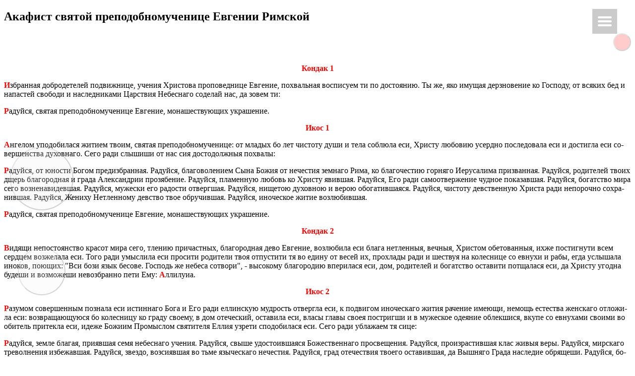

--- FILE ---
content_type: application/javascript; charset=UTF-8
request_url: https://kyrieeleison.me/hyphenate.min.js
body_size: 237338
content:
/*
 *  Hyphenator 5.3.0 - client side hyphenation for webbrowsers
 *  Copyright (C) 2017  Mathias Nater, Zürich (mathiasnater at gmail dot com)
 *  https://github.com/mnater/Hyphenator
 *
 *  Released under the MIT license
 *  http://mnater.github.io/Hyphenator/LICENSE.txt
 */

var Hyphenator;Hyphenator=(function(window){"use strict";var contextWindow=window;var supportedLangs=(function(){var r={},o=function(code,file,script,prompt){r[code]={"file":file,"script":script,"prompt":prompt};};o("be","be.js",1,"Мова гэтага сайта не можа быць вызначаны аўтаматычна. Калі ласка пакажыце мову:");o("ca","ca.js",0,"");o("cs","cs.js",0,"Jazyk této internetové stránky nebyl automaticky rozpoznán. Určete prosím její jazyk:");o("cu","cu.js",1,"Ꙗ҆зы́къ сегѡ̀ са́йта не мо́жетъ ѡ҆предѣле́нъ бы́ти. Прошꙋ́ тѧ ᲂу҆каза́ти ꙗ҆зы́къ:");o("da","da.js",0,"Denne websides sprog kunne ikke bestemmes. Angiv venligst sprog:");o("bn","bn.js",4,"");o("de","de.js",0,"Die Sprache dieser Webseite konnte nicht automatisch bestimmt werden. Bitte Sprache angeben:");o("el","el-monoton.js",6,"");o("el-monoton","el-monoton.js",6,"");o("el-polyton","el-polyton.js",6,"");o("en","en-us.js",0,"The language of this website could not be determined automatically. Please indicate the main language:");o("en-gb","en-gb.js",0,"The language of this website could not be determined automatically. Please indicate the main language:");o("en-us","en-us.js",0,"The language of this website could not be determined automatically. Please indicate the main language:");o("eo","eo.js",0,"La lingvo de ĉi tiu retpaĝo ne rekoneblas aŭtomate. Bonvolu indiki ĝian ĉeflingvon:");o("es","es.js",0,"El idioma del sitio no pudo determinarse autom%E1ticamente. Por favor, indique el idioma principal:");o("et","et.js",0,"Veebilehe keele tuvastamine ebaõnnestus, palun valige kasutatud keel:");o("fi","fi.js",0,"Sivun kielt%E4 ei tunnistettu automaattisesti. M%E4%E4rit%E4 sivun p%E4%E4kieli:");o("fr","fr.js",0,"La langue de ce site n%u2019a pas pu %EAtre d%E9termin%E9e automatiquement. Veuillez indiquer une langue, s.v.p.%A0:");o("ga","ga.js",0,"Níorbh fhéidir teanga an tsuímh a fháil go huathoibríoch. Cuir isteach príomhtheanga an tsuímh:");o("grc","grc.js",6,"");o("gu","gu.js",7,"");o("hi","hi.js",5,"");o("hu","hu.js",0,"A weboldal nyelvét nem sikerült automatikusan megállapítani. Kérem adja meg a nyelvet:");o("hy","hy.js",3,"Չհաջողվեց հայտնաբերել այս կայքի լեզուն։ Խնդրում ենք նշեք հիմնական լեզուն՝");o("it","it.js",0,"Lingua del sito sconosciuta. Indicare una lingua, per favore:");o("ka","ka.js",16,"");o("kn","kn.js",8,"ಜಾಲ ತಾಣದ ಭಾಷೆಯನ್ನು ನಿರ್ಧರಿಸಲು ಸಾಧ್ಯವಾಗುತ್ತಿಲ್ಲ. ದಯವಿಟ್ಟು ಮುಖ್ಯ ಭಾಷೆಯನ್ನು ಸೂಚಿಸಿ:");o("la","la.js",0,"");o("lt","lt.js",0,"Nepavyko automatiškai nustatyti šios svetainės kalbos. Prašome įvesti kalbą:");o("lv","lv.js",0,"Šīs lapas valodu nevarēja noteikt automātiski. Lūdzu norādiet pamata valodu:");o("ml","ml.js",10,"ഈ വെ%u0D2C%u0D4D%u200Cസൈറ്റിന്റെ ഭാഷ കണ്ടുപിടിയ്ക്കാ%u0D28%u0D4D%u200D കഴിഞ്ഞില്ല. ഭാഷ ഏതാണെന്നു തിരഞ്ഞെടുക്കുക:");o("nb","nb-no.js",0,"Nettstedets språk kunne ikke finnes automatisk. Vennligst oppgi språk:");o("no","nb-no.js",0,"Nettstedets språk kunne ikke finnes automatisk. Vennligst oppgi språk:");o("nb-no","nb-no.js",0,"Nettstedets språk kunne ikke finnes automatisk. Vennligst oppgi språk:");o("nl","nl.js",0,"De taal van deze website kan niet automatisch worden bepaald. Geef de hoofdtaal op:");o("or","or.js",11,"");o("pa","pa.js",13,"");o("pl","pl.js",0,"Języka tej strony nie można ustalić automatycznie. Proszę wskazać język:");o("pt","pt.js",0,"A língua deste site não pôde ser determinada automaticamente. Por favor indique a língua principal:");o("ru","ru.js",1,"Язык этого сайта не может быть определен автоматически. Пожалуйста укажите язык:");o("sk","sk.js",0,"");o("sl","sl.js",0,"Jezika te spletne strani ni bilo mogoče samodejno določiti. Prosim navedite jezik:");o("sr-cyrl","sr-cyrl.js",1,"Језик овог сајта није детектован аутоматски. Молим вас наведите језик:");o("sr-latn","sr-latn.js",0,"Jezika te spletne strani ni bilo mogoče samodejno določiti. Prosim navedite jezik:");o("sv","sv.js",0,"Spr%E5ket p%E5 den h%E4r webbplatsen kunde inte avg%F6ras automatiskt. V%E4nligen ange:");o("ta","ta.js",14,"");o("te","te.js",15,"");o("tr","tr.js",0,"Bu web sitesinin dili otomatik olarak tespit edilememiştir. Lütfen dökümanın dilini seçiniz%A0:");o("uk","uk.js",1,"Мова цього веб-сайту не може бути визначена автоматично. Будь ласка, вкажіть головну мову:");o("ro","ro.js",0,"Limba acestui sit nu a putut fi determinată automat. Alege limba principală:");return r;}());var locality=(function getLocality(){var r={isBookmarklet:false,basePath:"//mnater.github.io/Hyphenator/",isLocal:false};var fullPath;function getBasePath(path){if(!path){return r.basePath;}return path.substring(0,path.lastIndexOf("/")+1);}function findCurrentScript(){var scripts=contextWindow.document.getElementsByTagName("script");var num=scripts.length-1;var currScript;var src;while(num>=0){currScript=scripts[num];if((currScript.src||currScript.hasAttribute("src"))&&currScript.src.indexOf("Hyphenator")!==-1){src=currScript.src;break;}num-=1;}return src;}if(!!document.currentScript){fullPath=document.currentScript.src;}else{fullPath=findCurrentScript();}r.basePath=getBasePath(fullPath);if(fullPath&&fullPath.indexOf("bm=true")!==-1){r.isBookmarklet=true;}if(window.location.href.indexOf(r.basePath)!==-1){r.isLocal=true;}return r;}());var basePath=locality.basePath;var isLocal=locality.isLocal;var documentLoaded=false;var persistentConfig=false;var doFrames=false;var dontHyphenate={"video":true,"audio":true,"script":true,"code":true,"pre":true,"img":true,"br":true,"samp":true,"kbd":true,"var":true,"abbr":true,"acronym":true,"sub":true,"sup":true,"button":true,"option":true,"label":true,"textarea":true,"input":true,"math":true,"svg":true,"style":true};var enableCache=true;var storageType="local";var storage;var enableReducedPatternSet=false;var enableRemoteLoading=true;var displayToggleBox=false;var onError=function(e){window.alert("Hyphenator.js says:\n\nAn Error occurred:\n"+e.message);};var onWarning=function(e){window.console.log(e.message);};function createElem(tagname,context){context=context||contextWindow;var el;if(window.document.createElementNS){el=context.document.createElementNS("http://www.w3.org/1999/xhtml",tagname);}else if(window.document.createElement){el=context.document.createElement(tagname);}return el;}function forEachKey(o,f){var k;if(Object.hasOwnProperty("keys")){Object.keys(o).forEach(f);}else{for(k in o){if(o.hasOwnProperty(k)){f(k);}}}}var css3=false;function css3_gethsupport(){var support=false,supportedBrowserLangs={},property="",checkLangSupport,createLangSupportChecker=function(prefix){var testStrings=["aabbccddeeffgghhiijjkkllmmnnooppqqrrssttuuvvwwxxyyzz","абвгдеёжзийклмнопрстуфхцчшщъыьэюя","أبتثجحخدذرزسشصضطظعغفقكلمنهوي","աբգդեզէըթժիլխծկհձղճմյնշոչպջռսվտրցւփքօֆ","ঁংঃঅআইঈউঊঋঌএঐওঔকখগঘঙচছজঝঞটঠডঢণতথদধনপফবভমযরলশষসহ়ঽািীুূৃৄেৈোৌ্ৎৗড়ঢ়য়ৠৡৢৣ","ँंःअआइईउऊऋऌएऐओऔकखगघङचछजझञटठडढणतथदधनपफबभमयरलळवशषसहऽािीुूृॄेैोौ्॒॑ॠॡॢॣ","αβγδεζηθικλμνξοπρσςτυφχψω","બહઅઆઇઈઉઊઋૠએઐઓઔાિીુૂૃૄૢૣેૈોૌકખગઘઙચછજઝઞટઠડઢણતથદધનપફસભમયરલળવશષ","ಂಃಅಆಇಈಉಊಋಌಎಏಐಒಓಔಕಖಗಘಙಚಛಜಝಞಟಠಡಢಣತಥದಧನಪಫಬಭಮಯರಱಲಳವಶಷಸಹಽಾಿೀುೂೃೄೆೇೈೊೋೌ್ೕೖೞೠೡ","ກຂຄງຈຊຍດຕຖທນບປຜຝພຟມຢຣລວສຫອຮະັາິີຶືຸູົຼເແໂໃໄ່້໊໋ໜໝ","ംഃഅആഇഈഉഊഋഌഎഏഐഒഓഔകഖഗഘങചഛജഝഞടഠഡഢണതഥദധനപഫബഭമയരറലളഴവശഷസഹാിീുൂൃെേൈൊോൌ്ൗൠൡൺൻർൽൾൿ","ଁଂଃଅଆଇଈଉଊଋଌଏଐଓଔକଖଗଘଙଚଛଜଝଞଟଠଡଢଣତଥଦଧନପଫବଭମଯରଲଳଵଶଷସହାିୀୁୂୃେୈୋୌ୍ୗୠୡ","أبتثجحخدذرزسشصضطظعغفقكلمنهوي","ਁਂਃਅਆਇਈਉਊਏਐਓਔਕਖਗਘਙਚਛਜਝਞਟਠਡਢਣਤਥਦਧਨਪਫਬਭਮਯਰਲਲ਼ਵਸ਼ਸਹਾਿੀੁੂੇੈੋੌ੍ੰੱ","ஃஅஆஇஈஉஊஎஏஐஒஓஔகஙசஜஞடணதநனபமயரறலளழவஷஸஹாிீுூெேைொோௌ்ௗ","ఁంఃఅఆఇఈఉఊఋఌఎఏఐఒఓఔకఖగఘఙచఛజఝఞటఠడఢణతథదధనపఫబభమయరఱలళవశషసహాిీుూృౄెేైొోౌ్ౕౖౠౡ","აიერთხტუფბლდნვკწსგზმქყშჩცძჭჯოღპჟჰ"],f=function(lang){var shadow,computedHeight,bdy,r=false;if(supportedBrowserLangs.hasOwnProperty(lang)){r=supportedBrowserLangs[lang];}else if(supportedLangs.hasOwnProperty(lang)){bdy=window.document.getElementsByTagName("body")[0];shadow=createElem("div",window);shadow.id="Hyphenator_LanguageChecker";shadow.style.width="5em";shadow.style.padding="0";shadow.style.border="none";shadow.style[prefix]="auto";shadow.style.hyphens="auto";shadow.style.fontSize="12px";shadow.style.lineHeight="12px";shadow.style.wordWrap="normal";shadow.style.wordBreak="normal";shadow.style.visibility="hidden";shadow.lang=lang;shadow.style["-webkit-locale"]="\""+lang+"\"";shadow.innerHTML=testStrings[supportedLangs[lang].script];bdy.appendChild(shadow);computedHeight=shadow.offsetHeight;bdy.removeChild(shadow);r=!!(computedHeight>12);supportedBrowserLangs[lang]=r;}else{r=false;}return r;};return f;},s;if(window.getComputedStyle){s=window.getComputedStyle(window.document.getElementsByTagName("body")[0],null);if(s.hyphens!==undefined){support=true;property="hyphens";checkLangSupport=createLangSupportChecker("hyphens");}else if(s["-webkit-hyphens"]!==undefined){support=true;property="-webkit-hyphens";checkLangSupport=createLangSupportChecker("-webkit-hyphens");}else if(s.MozHyphens!==undefined){support=true;property="-moz-hyphens";checkLangSupport=createLangSupportChecker("MozHyphens");}else if(s["-ms-hyphens"]!==undefined){support=true;property="-ms-hyphens";checkLangSupport=createLangSupportChecker("-ms-hyphens");}}return{support:support,property:property,supportedBrowserLangs:supportedBrowserLangs,checkLangSupport:checkLangSupport};}var css3_h9n;var hyphenateClass="hyphenate";var urlHyphenateClass="urlhyphenate";var classPrefix="Hyphenator"+Math.round(Math.random()*1000);var hideClass=classPrefix+"hide";var hideClassRegExp=new RegExp("\\s?\\b"+hideClass+"\\b","g");var unhideClass=classPrefix+"unhide";var unhideClassRegExp=new RegExp("\\s?\\b"+unhideClass+"\\b","g");var css3hyphenateClass=classPrefix+"css3hyphenate";var css3hyphenateClassHandle;var dontHyphenateClass="donthyphenate";var min=6;var leftmin=0;var rightmin=0;var compound="auto";var orphanControl=1;var isBookmarklet=locality.isBookmarklet;var mainLanguage=null;var defaultLanguage="";var elements=(function(){var makeElement=function(element){return{element:element,hyphenated:false,treated:false};},makeElementCollection=function(){var counters=[0,0],list={},add=function(el,lang){var elo=makeElement(el);if(!list.hasOwnProperty(lang)){list[lang]=[];}list[lang].push(elo);counters[0]+=1;return elo;},each=function(fn){forEachKey(list,function(k){if(fn.length===2){fn(k,list[k]);}else{fn(list[k]);}});};return{counters:counters,list:list,add:add,each:each};};return makeElementCollection();}());var exceptions={};var docLanguages={};var url="(?:\\w*:\/\/)?(?:(?:\\w*:)?(?:\\w*)@)?(?:(?:(?:[\\d]{1,3}\\.){3}(?:[\\d]{1,3}))|(?:(?:www\\.|[a-zA-Z]\\.)?[a-zA-Z0-9\\-]+(?:\\.[a-z]{2,})+))(?::\\d*)?(?:\/[\\w#!:\\.?\\+=&%@!\\-]*)*";var mail="[\\w-\\.]+@[\\w\\.]+";var zeroWidthSpace=(function(){var zws,ua=window.navigator.userAgent.toLowerCase();zws=String.fromCharCode(8203);if(ua.indexOf("msie 6")!==-1){zws="";}if(ua.indexOf("opera")!==-1&&ua.indexOf("version/10.00")!==-1){zws="";}return zws;}());var onBeforeWordHyphenation=function(word){return word;};var onAfterWordHyphenation=function(word){return word;};var onHyphenationDone=function(context){return context;};var selectorFunction=false;function flattenNodeList(nl){var parentElements=[],i=1,j=0,isParent=true;parentElements.push(nl[0]);while(i<nl.length){while(j<parentElements.length){if(parentElements[j].contains(nl[i])){isParent=false;break;}j+=1;}if(isParent){parentElements.push(nl[i]);}isParent=true;i+=1;}return parentElements;}function mySelectorFunction(hyphenateClass){var tmp,el=[],i=0;if(window.document.getElementsByClassName){el=contextWindow.document.getElementsByClassName(hyphenateClass);}else if(window.document.querySelectorAll){el=contextWindow.document.querySelectorAll("."+hyphenateClass);}else{tmp=contextWindow.document.getElementsByTagName("*");while(i<tmp.length){if(tmp[i].className.indexOf(hyphenateClass)!==-1&&tmp[i].className.indexOf(dontHyphenateClass)===-1){el.push(tmp[i]);}i+=1;}}return el;}function selectElements(){var elems;if(selectorFunction){elems=selectorFunction();}else{elems=mySelectorFunction(hyphenateClass);}if(elems.length!==0){elems=flattenNodeList(elems);}return elems;}var intermediateState="hidden";var unhide="wait";var CSSEditors=[];function makeCSSEdit(w){w=w||window;var doc=w.document,sheet=(function(){var i=0,l=doc.styleSheets.length,s,element,r=false;while(i<l){s=doc.styleSheets[i];try{if(!!s.cssRules){r=s;break;}}catch(ignore){}i+=1;}if(r===false){element=doc.createElement("style");element.type="text/css";doc.getElementsByTagName("head")[0].appendChild(element);r=doc.styleSheets[doc.styleSheets.length-1];}return r;}()),changes=[],findRule=function(sel){var s,rule,sheets=w.document.styleSheets,rules,i=0,j=0,r=false;while(i<sheets.length){s=sheets[i];try{if(!!s.cssRules){rules=s.cssRules;}else if(!!s.rules){rules=s.rules;}}catch(ignore){}if(!!rules&&!!rules.length){while(j<rules.length){rule=rules[j];if(rule.selectorText===sel){r={index:j,rule:rule};}j+=1;}}i+=1;}return r;},addRule=function(sel,rulesStr){var i,r;if(!!sheet.insertRule){if(!!sheet.cssRules){i=sheet.cssRules.length;}else{i=0;}r=sheet.insertRule(sel+"{"+rulesStr+"}",i);}else if(!!sheet.addRule){if(!!sheet.rules){i=sheet.rules.length;}else{i=0;}sheet.addRule(sel,rulesStr,i);r=i;}return r;},removeRule=function(sheet,index){if(sheet.deleteRule){sheet.deleteRule(index);}else{sheet.removeRule(index);}};return{setRule:function(sel,rulesString){var i,existingRule,cssText;existingRule=findRule(sel);if(!!existingRule){if(!!existingRule.rule.cssText){cssText=existingRule.rule.cssText;}else{cssText=existingRule.rule.style.cssText.toLowerCase();}if(cssText!==sel+" { "+rulesString+" }"){if(cssText.indexOf(rulesString)!==-1){existingRule.rule.style.visibility="";}i=addRule(sel,rulesString);changes.push({sheet:sheet,index:i});}}else{i=addRule(sel,rulesString);changes.push({sheet:sheet,index:i});}},clearChanges:function(){var change=changes.pop();while(!!change){removeRule(change.sheet,change.index);change=changes.pop();}}};}var hyphen=String.fromCharCode(173);var urlhyphen=zeroWidthSpace;function hyphenateURL(url){var tmp=url.replace(/([:\/.?#&\-_,;!@]+)/gi,"$&"+urlhyphen),parts=tmp.split(urlhyphen),i=0;while(i<parts.length){if(parts[i].length>(2*min)){parts[i]=parts[i].replace(/(\w{3})(\w)/gi,"$1"+urlhyphen+"$2");}i+=1;}if(parts[parts.length-1]===""){parts.pop();}return parts.join(urlhyphen);}var safeCopy=true;var zeroTimeOut=(function(){if(window.postMessage&&window.addEventListener){return(function(){var timeouts=[],msg="Hyphenator_zeroTimeOut_message",setZeroTimeOut=function(fn){timeouts.push(fn);window.postMessage(msg,"*");},handleMessage=function(event){if(event.source===window&&event.data===msg){event.stopPropagation();if(timeouts.length>0){timeouts.shift()();}}};window.addEventListener("message",handleMessage,true);return setZeroTimeOut;}());}return function(fn){window.setTimeout(fn,0);};}());var hyphRunFor={};function removeHyphenationFromElement(el){var h,u,i=0,n;if(".\\+*?[^]$(){}=!<>|:-".indexOf(hyphen)!==-1){h="\\"+hyphen;}else{h=hyphen;}if(".\\+*?[^]$(){}=!<>|:-".indexOf(urlhyphen)!==-1){u="\\"+urlhyphen;}else{u=urlhyphen;}n=el.childNodes[i];while(!!n){if(n.nodeType===3){n.data=n.data.replace(new RegExp(h,"g"),"");n.data=n.data.replace(new RegExp(u,"g"),"");}else if(n.nodeType===1){removeHyphenationFromElement(n);}i+=1;n=el.childNodes[i];}}var copy=(function(){var factory=function(){var registeredElements=[];var oncopyHandler=function(e){e=e||window.event;var shadow,selection,range,rangeShadow,restore,target=e.target||e.srcElement,currDoc=target.ownerDocument,bdy=currDoc.getElementsByTagName("body")[0],targetWindow=currDoc.defaultView||currDoc.parentWindow;if(target.tagName&&dontHyphenate[target.tagName.toLowerCase()]){return;}shadow=currDoc.createElement("div");shadow.style.color=window.getComputedStyle?targetWindow.getComputedStyle(bdy,null).backgroundColor:"#FFFFFF";shadow.style.fontSize="0px";bdy.appendChild(shadow);if(!!window.getSelection){selection=targetWindow.getSelection();range=selection.getRangeAt(0);shadow.appendChild(range.cloneContents());removeHyphenationFromElement(shadow);selection.selectAllChildren(shadow);restore=function(){shadow.parentNode.removeChild(shadow);selection.removeAllRanges();selection.addRange(range);};}else{selection=targetWindow.document.selection;range=selection.createRange();shadow.innerHTML=range.htmlText;removeHyphenationFromElement(shadow);rangeShadow=bdy.createTextRange();rangeShadow.moveToElementText(shadow);rangeShadow.select();restore=function(){shadow.parentNode.removeChild(shadow);if(range.text!==""){range.select();}};}zeroTimeOut(restore);};var removeOnCopy=function(){var i=registeredElements.length-1;while(i>=0){if(window.removeEventListener){registeredElements[i].removeEventListener("copy",oncopyHandler,true);}else{registeredElements[i].detachEvent("oncopy",oncopyHandler);}i-=1;}};var reactivateOnCopy=function(){var i=registeredElements.length-1;while(i>=0){if(window.addEventListener){registeredElements[i].addEventListener("copy",oncopyHandler,true);}else{registeredElements[i].attachEvent("oncopy",oncopyHandler);}i-=1;}};var registerOnCopy=function(el){registeredElements.push(el);if(window.addEventListener){el.addEventListener("copy",oncopyHandler,true);}else{el.attachEvent("oncopy",oncopyHandler);}};return{oncopyHandler:oncopyHandler,removeOnCopy:removeOnCopy,registerOnCopy:registerOnCopy,reactivateOnCopy:reactivateOnCopy};};return(safeCopy?factory():false);}());function runWhenLoaded(w,f){var toplevel,add=window.document.addEventListener?"addEventListener":"attachEvent",rem=window.document.addEventListener?"removeEventListener":"detachEvent",pre=window.document.addEventListener?"":"on";function init(context){if(hyphRunFor[context.location.href]){onWarning(new Error("Warning: multiple execution of Hyphenator.run() – This may slow down the script!"));}contextWindow=context||window;f();hyphRunFor[contextWindow.location.href]=true;}function doScrollCheck(){try{w.document.documentElement.doScroll("left");}catch(ignore){window.setTimeout(doScrollCheck,1);return;}if(!hyphRunFor[w.location.href]){documentLoaded=true;init(w);}}function doOnEvent(e){var i=0,fl,haveAccess;if(!!e&&e.type==="readystatechange"&&w.document.readyState!=="interactive"&&w.document.readyState!=="complete"){return;}w.document[rem](pre+"DOMContentLoaded",doOnEvent,false);w.document[rem](pre+"readystatechange",doOnEvent,false);fl=w.frames.length;if(fl===0||!doFrames){w[rem](pre+"load",doOnEvent,false);documentLoaded=true;init(w);}else if(doFrames&&fl>0){if(!!e&&e.type==="load"){w[rem](pre+"load",doOnEvent,false);while(i<fl){haveAccess=undefined;try{haveAccess=w.frames[i].document.toString();}catch(ignore){haveAccess=undefined;}if(!!haveAccess){runWhenLoaded(w.frames[i],f);}i+=1;}init(w);}}}if(documentLoaded||w.document.readyState==="complete"){documentLoaded=true;doOnEvent({type:"load"});}else{w.document[add](pre+"DOMContentLoaded",doOnEvent,false);w.document[add](pre+"readystatechange",doOnEvent,false);w[add](pre+"load",doOnEvent,false);toplevel=false;try{toplevel=!window.frameElement;}catch(ignore){}if(toplevel&&w.document.documentElement.doScroll){doScrollCheck();}}}function getLang(el,fallback){try{return!!el.getAttribute("lang")?el.getAttribute("lang").toLowerCase():!!el.getAttribute("xml:lang")?el.getAttribute("xml:lang").toLowerCase():el.tagName.toLowerCase()!=="html"?getLang(el.parentNode,fallback):fallback?mainLanguage:null;}catch(ignore){return fallback?mainLanguage:null;}}function autoSetMainLanguage(w){w=w||contextWindow;var el=w.document.getElementsByTagName("html")[0],m=w.document.getElementsByTagName("meta"),i=0,getLangFromUser=function(){var text="";var ul="";var languageHint=(function(){var r="";forEachKey(supportedLangs,function(k){r+=k+", ";});r=r.substring(0,r.length-2);return r;}());ul=window.navigator.language||window.navigator.userLanguage;ul=ul.substring(0,2);if(!!supportedLangs[ul]&&supportedLangs[ul].prompt!==""){text=supportedLangs[ul].prompt;}else{text=supportedLangs.en.prompt;}text+=" (ISO 639-1)\n\n"+languageHint;return window.prompt(window.unescape(text),ul).toLowerCase();};mainLanguage=getLang(el,false);if(!mainLanguage){while(i<m.length){if(!!m[i].getAttribute("http-equiv")&&(m[i].getAttribute("http-equiv").toLowerCase()==="content-language")){mainLanguage=m[i].getAttribute("content").toLowerCase();}if(!!m[i].getAttribute("name")&&(m[i].getAttribute("name").toLowerCase()==="dc.language")){mainLanguage=m[i].getAttribute("content").toLowerCase();}if(!!m[i].getAttribute("name")&&(m[i].getAttribute("name").toLowerCase()==="language")){mainLanguage=m[i].getAttribute("content").toLowerCase();}i+=1;}}if(!mainLanguage&&doFrames&&(!!contextWindow.frameElement)){autoSetMainLanguage(window.parent);}if(!mainLanguage&&defaultLanguage!==""){mainLanguage=defaultLanguage;}if(!mainLanguage){mainLanguage=getLangFromUser();}el.lang=mainLanguage;}function gatherDocumentInfos(){var elToProcess,urlhyphenEls,tmp,i=0;function process(el,pLang,isChild){var n,j=0,hyphenate=true,eLang,useCSS3=function(){css3hyphenateClassHandle=makeCSSEdit(contextWindow);css3hyphenateClassHandle.setRule("."+css3hyphenateClass,css3_h9n.property+": auto;");css3hyphenateClassHandle.setRule("."+dontHyphenateClass,css3_h9n.property+": manual;");if((eLang!==pLang)&&css3_h9n.property.indexOf("webkit")!==-1){css3hyphenateClassHandle.setRule("."+css3hyphenateClass,"-webkit-locale : "+eLang+";");}el.className=el.className+" "+css3hyphenateClass;},useHyphenator=function(){if(isBookmarklet&&eLang!==mainLanguage){return;}if(supportedLangs.hasOwnProperty(eLang)){docLanguages[eLang]=true;}else{if(supportedLangs.hasOwnProperty(eLang.split("-")[0])){eLang=eLang.split("-")[0];docLanguages[eLang]=true;}else if(!isBookmarklet){hyphenate=false;onError(new Error("Language \""+eLang+"\" is not yet supported."));}}if(hyphenate){if(intermediateState==="hidden"){el.className=el.className+" "+hideClass;}elements.add(el,eLang);}};isChild=isChild||false;if(el.lang&&typeof el.lang==="string"){eLang=el.lang.toLowerCase();}else if(!!pLang&&pLang!==""){eLang=pLang.toLowerCase();}else{eLang=getLang(el,true);}if(!isChild){if(css3&&css3_h9n.support&&!!css3_h9n.checkLangSupport(eLang)){useCSS3();}else{if(safeCopy){copy.registerOnCopy(el);}useHyphenator();}}else{if(eLang!==pLang){if(css3&&css3_h9n.support&&!!css3_h9n.checkLangSupport(eLang)){useCSS3();}else{useHyphenator();}}else{if(!css3||!css3_h9n.support||!css3_h9n.checkLangSupport(eLang)){useHyphenator();}}}n=el.childNodes[j];while(!!n){if(n.nodeType===1&&!dontHyphenate[n.nodeName.toLowerCase()]&&n.className.indexOf(dontHyphenateClass)===-1&&n.className.indexOf(urlHyphenateClass)===-1&&!elToProcess[n]){process(n,eLang,true);}j+=1;n=el.childNodes[j];}}function processUrlStyled(el){var n,j=0;n=el.childNodes[j];while(!!n){if(n.nodeType===1&&!dontHyphenate[n.nodeName.toLowerCase()]&&n.className.indexOf(dontHyphenateClass)===-1&&n.className.indexOf(hyphenateClass)===-1&&!urlhyphenEls[n]){processUrlStyled(n);}else if(n.nodeType===3){if(safeCopy){copy.registerOnCopy(n.parentNode);}elements.add(n.parentNode,"urlstyled");}j+=1;n=el.childNodes[j];}}if(css3){css3_h9n=css3_gethsupport();}if(isBookmarklet){elToProcess=contextWindow.document.getElementsByTagName("body")[0];process(elToProcess,mainLanguage,false);}else{if(!css3&&intermediateState==="hidden"){CSSEditors.push(makeCSSEdit(contextWindow));CSSEditors[CSSEditors.length-1].setRule("."+hyphenateClass,"visibility: hidden;");CSSEditors[CSSEditors.length-1].setRule("."+hideClass,"visibility: hidden;");CSSEditors[CSSEditors.length-1].setRule("."+unhideClass,"visibility: visible;");}elToProcess=selectElements();tmp=elToProcess[i];while(!!tmp){process(tmp,"",false);i+=1;tmp=elToProcess[i];}urlhyphenEls=mySelectorFunction(urlHyphenateClass);i=0;tmp=urlhyphenEls[i];while(!!tmp){processUrlStyled(tmp);i+=1;tmp=urlhyphenEls[i];}}if(elements.counters[0]===0){i=0;while(i<CSSEditors.length){CSSEditors[i].clearChanges();i+=1;}onHyphenationDone(contextWindow.location.href);}}function makeCharMap(){var int2code=[],code2int={},add=function(newValue){if(!code2int[newValue]){int2code.push(newValue);code2int[newValue]=int2code.length-1;}};return{int2code:int2code,code2int:code2int,add:add};}function makeValueStore(len){var indexes=(function(){var arr;if(Object.prototype.hasOwnProperty.call(window,"Uint32Array")){arr=new window.Uint32Array(3);arr[0]=1;arr[1]=1;arr[2]=1;}else{arr=[1,1,1];}return arr;}()),keys=(function(){var i,r;if(Object.prototype.hasOwnProperty.call(window,"Uint8Array")){return new window.Uint8Array(len);}r=[];r.length=len;i=r.length-1;while(i>=0){r[i]=0;i-=1;}return r;}()),add=function(p){keys[indexes[1]]=p;indexes[2]=indexes[1];indexes[1]+=1;},add0=function(){indexes[1]+=1;},finalize=function(){var start=indexes[0];keys[indexes[2]+1]=255;indexes[0]=indexes[2]+2;indexes[1]=indexes[0];return start;};return{keys:keys,add:add,add0:add0,finalize:finalize};}function convertPatternsToArray(lo){var trieNextEmptyRow=0,i,charMapc2i,valueStore,indexedTrie,trieRowLength,extract=function(patternSizeInt,patterns){var charPos=0,charCode=0,mappedCharCode=0,rowStart=0,nextRowStart=0,prevWasDigit=false;while(charPos<patterns.length){charCode=patterns.charCodeAt(charPos);if((charPos+1)%patternSizeInt!==0){if(charCode<=57&&charCode>=49){valueStore.add(charCode-48);prevWasDigit=true;}else{if(!prevWasDigit){valueStore.add0();}prevWasDigit=false;if(nextRowStart===-1){nextRowStart=trieNextEmptyRow+trieRowLength;trieNextEmptyRow=nextRowStart;indexedTrie[rowStart+mappedCharCode*2]=nextRowStart;}mappedCharCode=charMapc2i[charCode];rowStart=nextRowStart;nextRowStart=indexedTrie[rowStart+mappedCharCode*2];if(nextRowStart===0){indexedTrie[rowStart+mappedCharCode*2]=-1;nextRowStart=-1;}}}else{if(charCode<=57&&charCode>=49){valueStore.add(charCode-48);indexedTrie[rowStart+mappedCharCode*2+1]=valueStore.finalize();}else{if(!prevWasDigit){valueStore.add0();}valueStore.add0();if(nextRowStart===-1){nextRowStart=trieNextEmptyRow+trieRowLength;trieNextEmptyRow=nextRowStart;indexedTrie[rowStart+mappedCharCode*2]=nextRowStart;}mappedCharCode=charMapc2i[charCode];rowStart=nextRowStart;if(indexedTrie[rowStart+mappedCharCode*2]===0){indexedTrie[rowStart+mappedCharCode*2]=-1;}indexedTrie[rowStart+mappedCharCode*2+1]=valueStore.finalize();}rowStart=0;nextRowStart=0;prevWasDigit=false;}charPos+=1;}};lo.charMap=makeCharMap();i=0;while(i<lo.patternChars.length){lo.charMap.add(lo.patternChars.charCodeAt(i));i+=1;}charMapc2i=lo.charMap.code2int;valueStore=makeValueStore(lo.valueStoreLength);lo.valueStore=valueStore;if(Object.prototype.hasOwnProperty.call(window,"Int32Array")){lo.indexedTrie=new window.Int32Array(lo.patternArrayLength*2);}else{lo.indexedTrie=[];lo.indexedTrie.length=lo.patternArrayLength*2;i=lo.indexedTrie.length-1;while(i>=0){lo.indexedTrie[i]=0;i-=1;}}indexedTrie=lo.indexedTrie;trieRowLength=lo.charMap.int2code.length*2;forEachKey(lo.patterns,function(i){extract(parseInt(i,10),lo.patterns[i]);});}function recreatePattern(pattern,nodePoints){var r=[],c=pattern.split(""),i=0;while(i<=c.length){if(nodePoints[i]&&nodePoints[i]!==0){r.push(nodePoints[i]);}if(c[i]){r.push(c[i]);}i+=1;}return r.join("");}function convertExceptionsToObject(exc){var w=exc.split(", "),r={},i=0,l=w.length,key;while(i<l){key=w[i].replace(/-/g,"");if(!r.hasOwnProperty(key)){r[key]=w[i];}i+=1;}return r;}function loadPatterns(lang,cb){var location,xhr,head,script,done=false;function getXHRforIElt6(){try{xhr=new window.ActiveXObject("Msxml2.XMLHTTP");}catch(ignore){xhr=null;}}function getXHRforIElt10(){try{xhr=new window.ActiveXObject("Microsoft.XMLHTTP");}catch(ignore){getXHRforIElt6();}}if(supportedLangs.hasOwnProperty(lang)&&!Hyphenator.languages[lang]){location=basePath+"patterns/"+supportedLangs[lang].file;}else{return;}if(isLocal&&!isBookmarklet){xhr=null;try{xhr=new window.XMLHttpRequest();}catch(ignore){getXHRforIElt10();}if(xhr){xhr.open("HEAD",location,true);xhr.setRequestHeader("Cache-Control","no-cache");xhr.onreadystatechange=function(){if(xhr.readyState===2){if(xhr.status>=400){onError(new Error("Could not load\n"+location));delete docLanguages[lang];return;}xhr.abort();}};xhr.send(null);}}if(createElem){head=window.document.getElementsByTagName("head").item(0);script=createElem("script",window);script.src=location;script.type="text/javascript";script.charset="utf8";script.onreadystatechange=function(){if(!done&&(!script.readyState||script.readyState==="loaded"||script.readyState==="complete")){done=true;cb();script.onreadystatechange=null;script.onload=null;if(head&&script.parentNode){head.removeChild(script);}}};script.onload=script.onreadystatechange;head.appendChild(script);}}function createWordRegExp(lang){var lo=Hyphenator.languages[lang],wrd="";if(String.prototype.normalize){wrd="[\\w"+lo.specialChars+lo.specialChars.normalize("NFD")+hyphen+String.fromCharCode(8204)+"-]{"+min+",}(?!:\\/\\/)";}else{wrd="[\\w"+lo.specialChars+hyphen+String.fromCharCode(8204)+"-]{"+min+",}(?!:\\/\\/)";}return wrd;}function prepareLanguagesObj(lang){var lo=Hyphenator.languages[lang];if(!lo.prepared){if(enableCache){lo.cache={};}if(enableReducedPatternSet){lo.redPatSet={};}if(leftmin>lo.leftmin){lo.leftmin=leftmin;}if(rightmin>lo.rightmin){lo.rightmin=rightmin;}if(lo.hasOwnProperty("exceptions")){Hyphenator.addExceptions(lang,lo.exceptions);delete lo.exceptions;}if(exceptions.hasOwnProperty("global")){if(exceptions.hasOwnProperty(lang)){exceptions[lang]+=", "+exceptions.global;}else{exceptions[lang]=exceptions.global;}}if(exceptions.hasOwnProperty(lang)){lo.exceptions=convertExceptionsToObject(exceptions[lang]);delete exceptions[lang];}else{lo.exceptions={};}convertPatternsToArray(lo);lo.genRegExp=new RegExp("("+createWordRegExp(lang)+")|("+url+")|("+mail+")","gi");lo.prepared=true;}}function prepare(callback){var tmp1;function languagesLoaded(){forEachKey(docLanguages,function(l){if(Hyphenator.languages.hasOwnProperty(l)){delete docLanguages[l];if(!!storage){storage.setItem(l,window.JSON.stringify(Hyphenator.languages[l]));}prepareLanguagesObj(l);callback(l);}});}if(!enableRemoteLoading){forEachKey(Hyphenator.languages,function(lang){prepareLanguagesObj(lang);});callback("*");return;}callback("urlstyled");forEachKey(docLanguages,function(lang){if(!!storage&&storage.test(lang)){Hyphenator.languages[lang]=window.JSON.parse(storage.getItem(lang));prepareLanguagesObj(lang);if(exceptions.hasOwnProperty("global")){tmp1=convertExceptionsToObject(exceptions.global);forEachKey(tmp1,function(tmp2){Hyphenator.languages[lang].exceptions[tmp2]=tmp1[tmp2];});}if(exceptions.hasOwnProperty(lang)){tmp1=convertExceptionsToObject(exceptions[lang]);forEachKey(tmp1,function(tmp2){Hyphenator.languages[lang].exceptions[tmp2]=tmp1[tmp2];});delete exceptions[lang];}Hyphenator.languages[lang].genRegExp=new RegExp("("+createWordRegExp(lang)+")|("+url+")|("+mail+")","gi");if(enableCache){if(!Hyphenator.languages[lang].cache){Hyphenator.languages[lang].cache={};}}delete docLanguages[lang];callback(lang);}else{loadPatterns(lang,languagesLoaded);}});languagesLoaded();}var toggleBox=function(){var bdy,myTextNode,text=(Hyphenator.doHyphenation?"Hy-phen-a-tion":"Hyphenation"),myBox=contextWindow.document.getElementById("HyphenatorToggleBox");if(!!myBox){myBox.firstChild.data=text;}else{bdy=contextWindow.document.getElementsByTagName("body")[0];myBox=createElem("div",contextWindow);myBox.setAttribute("id","HyphenatorToggleBox");myBox.setAttribute("class",dontHyphenateClass);myTextNode=contextWindow.document.createTextNode(text);myBox.appendChild(myTextNode);myBox.onclick=Hyphenator.toggleHyphenation;myBox.style.position="absolute";myBox.style.top="0px";myBox.style.right="0px";myBox.style.zIndex="1000";myBox.style.margin="0";myBox.style.backgroundColor="#AAAAAA";myBox.style.color="#FFFFFF";myBox.style.font="6pt Arial";myBox.style.letterSpacing="0.2em";myBox.style.padding="3px";myBox.style.cursor="pointer";myBox.style.WebkitBorderBottomLeftRadius="4px";myBox.style.MozBorderRadiusBottomleft="4px";myBox.style.borderBottomLeftRadius="4px";bdy.appendChild(myBox);}};function doCharSubst(loCharSubst,w){var r=w;forEachKey(loCharSubst,function(subst){r=r.replace(new RegExp(subst,"g"),loCharSubst[subst]);});return r;}var wwAsMappedCharCodeStore=(function(){if(Object.prototype.hasOwnProperty.call(window,"Int32Array")){return new window.Int32Array(64);}return[];}());var wwhpStore=(function(){var r;if(Object.prototype.hasOwnProperty.call(window,"Uint8Array")){r=new window.Uint8Array(64);}else{r=[];}return r;}());function hyphenateCompound(lo,lang,word){var hw,parts,i=0;switch(compound){case"auto":parts=word.split("-");while(i<parts.length){if(parts[i].length>=min){parts[i]=hyphenateWord(lo,lang,parts[i]);}i+=1;}hw=parts.join("-");break;case"all":parts=word.split("-");while(i<parts.length){if(parts[i].length>=min){parts[i]=hyphenateWord(lo,lang,parts[i]);}i+=1;}hw=parts.join("-"+zeroWidthSpace);break;case"hyphen":hw=word.replace("-","-"+zeroWidthSpace);break;default:onError(new Error("Hyphenator.settings: compound setting \""+compound+"\" not known."));}return hw;}function hyphenateWord(lo,lang,word){var pattern="",ww,wwlen,wwhp=wwhpStore,pstart=0,plen,hp,hpc,wordLength=word.length,hw="",charMap=lo.charMap.code2int,charCode,mappedCharCode,row=0,link=0,value=0,values,indexedTrie=lo.indexedTrie,valueStore=lo.valueStore.keys,wwAsMappedCharCode=wwAsMappedCharCodeStore;word=onBeforeWordHyphenation(word,lang);if(word===""){hw="";}else if(enableCache&&lo.cache&&lo.cache.hasOwnProperty(word)){hw=lo.cache[word];}else if(word.indexOf(hyphen)!==-1){hw=word;}else if(lo.exceptions.hasOwnProperty(word)){hw=lo.exceptions[word].replace(/-/g,hyphen);}else if(word.indexOf("-")!==-1){hw=hyphenateCompound(lo,lang,word);}else{ww=word.toLowerCase();if(String.prototype.normalize){ww=ww.normalize("NFC");}if(lo.hasOwnProperty("charSubstitution")){ww=doCharSubst(lo.charSubstitution,ww);}if(word.indexOf("'")!==-1){ww=ww.replace(/'/g,"’");}ww="_"+ww+"_";wwlen=ww.length;while(pstart<wwlen){wwhp[pstart]=0;charCode=ww.charCodeAt(pstart);wwAsMappedCharCode[pstart]=charMap.hasOwnProperty(charCode)?charMap[charCode]:-1;pstart+=1;}pstart=0;while(pstart<wwlen){row=0;pattern="";plen=pstart;while(plen<wwlen){mappedCharCode=wwAsMappedCharCode[plen];if(mappedCharCode===-1){break;}if(enableReducedPatternSet){pattern+=ww.charAt(plen);}link=indexedTrie[row+mappedCharCode*2];value=indexedTrie[row+mappedCharCode*2+1];if(value>0){hpc=0;hp=valueStore[value+hpc];while(hp!==255){if(hp>wwhp[pstart+hpc]){wwhp[pstart+hpc]=hp;}hpc+=1;hp=valueStore[value+hpc];}if(enableReducedPatternSet){if(!lo.redPatSet){lo.redPatSet={};}if(valueStore.subarray){values=valueStore.subarray(value,value+hpc);}else{values=valueStore.slice(value,value+hpc);}lo.redPatSet[pattern]=recreatePattern(pattern,values);}}if(link>0){row=link;}else{break;}plen+=1;}pstart+=1;}hp=0;while(hp<wordLength){if(hp>=lo.leftmin&&hp<=(wordLength-lo.rightmin)&&(wwhp[hp+1]%2)!==0){hw+=hyphen+word.charAt(hp);}else{hw+=word.charAt(hp);}hp+=1;}}hw=onAfterWordHyphenation(hw,lang);if(enableCache){lo.cache[word]=hw;}return hw;}function checkIfAllDone(){var allDone=true,i=0,doclist={};elements.each(function(ellist){var j=0,l=ellist.length;while(j<l){allDone=allDone&&ellist[j].hyphenated;if(!doclist.hasOwnProperty(ellist[j].element.baseURI)){doclist[ellist[j].element.ownerDocument.location.href]=true;}doclist[ellist[j].element.ownerDocument.location.href]=doclist[ellist[j].element.ownerDocument.location.href]&&ellist[j].hyphenated;j+=1;}});if(allDone){if(intermediateState==="hidden"&&unhide==="progressive"){elements.each(function(ellist){var j=0,l=ellist.length,el;while(j<l){el=ellist[j].element;el.className=el.className.replace(unhideClassRegExp,"");if(el.className===""){el.removeAttribute("class");}j+=1;}});}while(i<CSSEditors.length){CSSEditors[i].clearChanges();i+=1;}forEachKey(doclist,function(doc){onHyphenationDone(doc);});if(!!storage&&storage.deferred.length>0){i=0;while(i<storage.deferred.length){storage.deferred[i].call();i+=1;}storage.deferred=[];}}}function controlOrphans(ignore,leadingWhiteSpace,lastWord,trailingWhiteSpace){var h=hyphen;if(".\\+*?[^]$(){}=!<>|:-".indexOf(hyphen)!==-1){h="\\"+hyphen;}else{h=hyphen;}if(orphanControl===3&&leadingWhiteSpace===" "){leadingWhiteSpace=String.fromCharCode(160);}return leadingWhiteSpace+lastWord.replace(new RegExp(h+"|"+zeroWidthSpace,"g"),"")+trailingWhiteSpace;}function hyphenateElement(lang,elo){var el=elo.element,hyphenate,n,i,lo;if(lang==="urlstyled"&&Hyphenator.doHyphenation){i=0;n=el.childNodes[i];while(!!n){if(n.nodeType===3&&(/\S/).test(n.data)){n.data=hyphenateURL(n.data);}i+=1;n=el.childNodes[i];}}else if(Hyphenator.languages.hasOwnProperty(lang)&&Hyphenator.doHyphenation){lo=Hyphenator.languages[lang];hyphenate=function(match,word,url,mail){var r;if(!!url||!!mail){r=hyphenateURL(match);}else{r=hyphenateWord(lo,lang,word);}return r;};i=0;n=el.childNodes[i];while(!!n){if(n.nodeType===3&&(/\S/).test(n.data)&&n.data.length>=min){n.data=n.data.replace(lo.genRegExp,hyphenate);if(orphanControl!==1){n.data=n.data.replace(/(\u0020*)(\S+)(\s*)$/,controlOrphans);}}i+=1;n=el.childNodes[i];}}if(intermediateState==="hidden"&&unhide==="wait"){el.className=el.className.replace(hideClassRegExp,"");if(el.className===""){el.removeAttribute("class");}}if(intermediateState==="hidden"&&unhide==="progressive"){el.className=el.className.replace(hideClassRegExp," "+unhideClass);}elo.hyphenated=true;elements.counters[1]+=1;if(elements.counters[0]<=elements.counters[1]){checkIfAllDone();}}function hyphenateLanguageElements(lang){var i=0,l;if(lang==="*"){elements.each(function(lang,ellist){var j=0,le=ellist.length;while(j<le){hyphenateElement(lang,ellist[j]);j+=1;}});}else{if(elements.list.hasOwnProperty(lang)){l=elements.list[lang].length;while(i<l){hyphenateElement(lang,elements.list[lang][i]);i+=1;}}}}function removeHyphenationFromDocument(){elements.each(function(ellist){var i=0,l=ellist.length;while(i<l){removeHyphenationFromElement(ellist[i].element);ellist[i].hyphenated=false;i+=1;}});}function createStorage(){var s;function makeStorage(s){var store=s,prefix="Hyphenator_"+Hyphenator.version+"_",deferred=[],test=function(name){var val=store.getItem(prefix+name);return!!val;},getItem=function(name){return store.getItem(prefix+name);},setItem=function(name,value){try{store.setItem(prefix+name,value);}catch(e){onError(e);}};return{deferred:deferred,test:test,getItem:getItem,setItem:setItem};}try{if(storageType!=="none"&&window.JSON!==undefined&&window.localStorage!==undefined&&window.sessionStorage!==undefined&&window.JSON.stringify!==undefined&&window.JSON.parse!==undefined){switch(storageType){case"session":s=window.sessionStorage;break;case"local":s=window.localStorage;break;default:s=undefined;}s.setItem("storageTest","1");s.removeItem("storageTest");}}catch(ignore){s=undefined;}if(s){storage=makeStorage(s);}else{storage=undefined;}}function storeConfiguration(){if(!storage){return;}var settings={"STORED":true,"classname":hyphenateClass,"urlclassname":urlHyphenateClass,"donthyphenateclassname":dontHyphenateClass,"minwordlength":min,"hyphenchar":hyphen,"urlhyphenchar":urlhyphen,"togglebox":toggleBox,"displaytogglebox":displayToggleBox,"remoteloading":enableRemoteLoading,"enablecache":enableCache,"enablereducedpatternset":enableReducedPatternSet,"onhyphenationdonecallback":onHyphenationDone,"onerrorhandler":onError,"onwarninghandler":onWarning,"intermediatestate":intermediateState,"selectorfunction":selectorFunction||mySelectorFunction,"safecopy":safeCopy,"doframes":doFrames,"storagetype":storageType,"orphancontrol":orphanControl,"dohyphenation":Hyphenator.doHyphenation,"persistentconfig":persistentConfig,"defaultlanguage":defaultLanguage,"useCSS3hyphenation":css3,"unhide":unhide,"onbeforewordhyphenation":onBeforeWordHyphenation,"onafterwordhyphenation":onAfterWordHyphenation,"leftmin":leftmin,"rightmin":rightmin,"compound":compound};storage.setItem("config",window.JSON.stringify(settings));}function restoreConfiguration(){var settings;if(storage.test("config")){settings=window.JSON.parse(storage.getItem("config"));Hyphenator.config(settings);}}var version='5.3.0';var doHyphenation=true;var languages={};function config(obj){var assert=function(name,type){var r,t;t=typeof obj[name];if(t===type){r=true;}else{onError(new Error("Config onError: "+name+" must be of type "+type));r=false;}return r;};if(obj.hasOwnProperty("storagetype")){if(assert("storagetype","string")){storageType=obj.storagetype;}if(!storage){createStorage();}}if(!obj.hasOwnProperty("STORED")&&storage&&obj.hasOwnProperty("persistentconfig")&&obj.persistentconfig===true){restoreConfiguration();}forEachKey(obj,function(key){switch(key){case"STORED":break;case"classname":if(assert("classname","string")){hyphenateClass=obj[key];}break;case"urlclassname":if(assert("urlclassname","string")){urlHyphenateClass=obj[key];}break;case"donthyphenateclassname":if(assert("donthyphenateclassname","string")){dontHyphenateClass=obj[key];}break;case"minwordlength":if(assert("minwordlength","number")){min=obj[key];}break;case"hyphenchar":if(assert("hyphenchar","string")){if(obj.hyphenchar==="&shy;"){obj.hyphenchar=String.fromCharCode(173);}hyphen=obj[key];}break;case"urlhyphenchar":if(obj.hasOwnProperty("urlhyphenchar")){if(assert("urlhyphenchar","string")){urlhyphen=obj[key];}}break;case"togglebox":if(assert("togglebox","function")){toggleBox=obj[key];}break;case"displaytogglebox":if(assert("displaytogglebox","boolean")){displayToggleBox=obj[key];}break;case"remoteloading":if(assert("remoteloading","boolean")){enableRemoteLoading=obj[key];}break;case"enablecache":if(assert("enablecache","boolean")){enableCache=obj[key];}break;case"enablereducedpatternset":if(assert("enablereducedpatternset","boolean")){enableReducedPatternSet=obj[key];}break;case"onhyphenationdonecallback":if(assert("onhyphenationdonecallback","function")){onHyphenationDone=obj[key];}break;case"onerrorhandler":if(assert("onerrorhandler","function")){onError=obj[key];}break;case"onwarninghandler":if(assert("onwarninghandler","function")){onWarning=obj[key];}break;case"intermediatestate":if(assert("intermediatestate","string")){intermediateState=obj[key];}break;case"selectorfunction":if(assert("selectorfunction","function")){selectorFunction=obj[key];}break;case"safecopy":if(assert("safecopy","boolean")){safeCopy=obj[key];}break;case"doframes":if(assert("doframes","boolean")){doFrames=obj[key];}break;case"storagetype":if(assert("storagetype","string")){storageType=obj[key];}break;case"orphancontrol":if(assert("orphancontrol","number")){orphanControl=obj[key];}break;case"dohyphenation":if(assert("dohyphenation","boolean")){Hyphenator.doHyphenation=obj[key];}break;case"persistentconfig":if(assert("persistentconfig","boolean")){persistentConfig=obj[key];}break;case"defaultlanguage":if(assert("defaultlanguage","string")){defaultLanguage=obj[key];}break;case"useCSS3hyphenation":if(assert("useCSS3hyphenation","boolean")){css3=obj[key];}break;case"unhide":if(assert("unhide","string")){unhide=obj[key];}break;case"onbeforewordhyphenation":if(assert("onbeforewordhyphenation","function")){onBeforeWordHyphenation=obj[key];}break;case"onafterwordhyphenation":if(assert("onafterwordhyphenation","function")){onAfterWordHyphenation=obj[key];}break;case"leftmin":if(assert("leftmin","number")){leftmin=obj[key];}break;case"rightmin":if(assert("rightmin","number")){rightmin=obj[key];}break;case"compound":if(assert("compound","string")){compound=obj[key];}break;default:onError(new Error("Hyphenator.config: property "+key+" not known."));}});if(storage&&persistentConfig){storeConfiguration();}}function run(){var process=function(){try{if(contextWindow.document.getElementsByTagName("frameset").length>0){return;}autoSetMainLanguage(undefined);gatherDocumentInfos();if(displayToggleBox){toggleBox();}prepare(hyphenateLanguageElements);}catch(e){onError(e);}};if(!storage){createStorage();}runWhenLoaded(window,process);}function addExceptions(lang,words){if(lang===""){lang="global";}if(exceptions.hasOwnProperty(lang)){exceptions[lang]+=", "+words;}else{exceptions[lang]=words;}}function hyphenate(target,lang){var turnout,n,i,lo;lo=Hyphenator.languages[lang];if(Hyphenator.languages.hasOwnProperty(lang)){if(!lo.prepared){prepareLanguagesObj(lang);}turnout=function(match,word,url,mail){var r;if(!!url||!!mail){r=hyphenateURL(match);}else{r=hyphenateWord(lo,lang,word);}return r;};if(typeof target==="object"&&!(typeof target==="string"||target.constructor===String)){i=0;n=target.childNodes[i];while(!!n){if(n.nodeType===3&&(/\S/).test(n.data)&&n.data.length>=min){n.data=n.data.replace(lo.genRegExp,turnout);}else if(n.nodeType===1){if(n.lang!==""){Hyphenator.hyphenate(n,n.lang);}else{Hyphenator.hyphenate(n,lang);}}i+=1;n=target.childNodes[i];}}else if(typeof target==="string"||target.constructor===String){return target.replace(lo.genRegExp,turnout);}}else{onError(new Error("Language \""+lang+"\" is not loaded."));}}function getRedPatternSet(lang){return Hyphenator.languages[lang].redPatSet;}function getConfigFromURI(){var loc=null,re={},jsArray=contextWindow.document.getElementsByTagName("script"),i=0,j=0,l=jsArray.length,s,gp,option;while(i<l){if(!!jsArray[i].getAttribute("src")){loc=jsArray[i].getAttribute("src");}if(loc&&(loc.indexOf("Hyphenator.js?")!==-1)){s=loc.indexOf("Hyphenator.js?");gp=loc.substring(s+14).split("&");while(j<gp.length){option=gp[j].split("=");if(option[0]!=="bm"){if(option[1]==="true"){option[1]=true;}else if(option[1]==="false"){option[1]=false;}else if(isFinite(option[1])){option[1]=parseInt(option[1],10);}if(option[0]==="togglebox"||option[0]==="onhyphenationdonecallback"||option[0]==="onerrorhandler"||option[0]==="selectorfunction"||option[0]==="onbeforewordhyphenation"||option[0]==="onafterwordhyphenation"){option[1]=new Function("",option[1]);}re[option[0]]=option[1];}j+=1;}break;}i+=1;}return re;}function toggleHyphenation(){if(Hyphenator.doHyphenation){if(!!css3hyphenateClassHandle){css3hyphenateClassHandle.setRule("."+css3hyphenateClass,css3_h9n.property+": none;");}removeHyphenationFromDocument();if(safeCopy){copy.removeOnCopy();}Hyphenator.doHyphenation=false;storeConfiguration();if(displayToggleBox){toggleBox();}}else{if(!!css3hyphenateClassHandle){css3hyphenateClassHandle.setRule("."+css3hyphenateClass,css3_h9n.property+": auto;");}Hyphenator.doHyphenation=true;hyphenateLanguageElements("*");if(safeCopy){copy.reactivateOnCopy();}storeConfiguration();if(displayToggleBox){toggleBox();}}}return{version:version,doHyphenation:doHyphenation,languages:languages,config:config,run:run,addExceptions:addExceptions,hyphenate:hyphenate,getRedPatternSet:getRedPatternSet,isBookmarklet:isBookmarklet,getConfigFromURI:getConfigFromURI,toggleHyphenation:toggleHyphenation};}(window));if(Hyphenator.isBookmarklet){Hyphenator.config({displaytogglebox:true,intermediatestate:"visible",storagetype:"local",doframes:true,useCSS3hyphenation:true});Hyphenator.config(Hyphenator.getConfigFromURI());Hyphenator.run();}Hyphenator.languages['be']={leftmin:2,rightmin:2,specialChars:"'’абвгґдежзиійклмнопрстуўфхцчшьыэюя",patterns:{3:"а1аа1еа1ёа1іа1оа1уа1ыа1эа1юа1яе1ае1ее1ёе1іе1ое1уе1ые1эе1юе1яё1аё1её1ёё1іё1оё1уё1ыё1эё1юё1яі1аі1еі1ёі1іі1оі1уі1ыі1эі1юі1яо1ао1ео1ёо1іо1оо1уо1ыо1эо1юо1яу1ау1еу1ёу1іу1оу1уу1ыу1эу1юу1яы1аы1еы1ёы1іы1оы1уы1ыы1эы1юы1яэ1аэ1еэ1ёэ1іэ1оэ1уэ1ыэ1ээ1юэ1яю1аю1ею1ёю1ію1ою1ую1ыю1эю1юю1яя1ая1ея1ёя1ія1оя1уя1ыя1эя1юя1я_б88б__в88в__г88г__ґ88ґ__д88д__ж88ж__з88з__й88й__к88к__л88л__м88м__н88н__п88п__р88р__с88с__т88т__ў88ў__ф88ф__х88х__ц88ц__ч88ч__ш88ш__ь88ь__а88а__е88е__ё88ё__і88і__о88о__у88у__ы88ы__э88э__ю88ю__я88я_б1бв1вг1гґ1ґд1дж1жз1зй1йк1кл1лм1мн1нп1пр1рс1ст1тў1ўф1фх1хц1цч1чш1шь1ьб8ьв8ьг8ьґ8ьд8ьж8ьз8ьй8ьк8ьл8ьм8ьн8ьп8ьр8ьс8ьт8ьў8ьф8ьх8ьц8ьч8ьш8ьь8ьд8зд8ж",4:"1б8а1б8е1б8ё1б8і1б8о1б8у1б8ы1б8э1б8ю1б8я1в8а1в8е1в8ё1в8і1в8о1в8у1в8ы1в8э1в8ю1в8я1г8а1г8е1г8ё1г8і1г8о1г8у1г8ы1г8э1г8ю1г8я1ґ8а1ґ8е1ґ8ё1ґ8і1ґ8о1ґ8у1ґ8ы1ґ8э1ґ8ю1ґ8я1д8а1д8е1д8ё1д8і1д8о1д8у1д8ы1д8э1д8ю1д8я1ж8а1ж8е1ж8ё1ж8і1ж8о1ж8у1ж8ы1ж8э1ж8ю1ж8я1з8а1з8е1з8ё1з8і1з8о1з8у1з8ы1з8э1з8ю1з8я1й8а1й8е1й8ё1й8і1й8о1й8у1й8ы1й8э1й8ю1й8я1к8а1к8е1к8ё1к8і1к8о1к8у1к8ы1к8э1к8ю1к8я1л8а1л8е1л8ё1л8і1л8о1л8у1л8ы1л8э1л8ю1л8я1м8а1м8е1м8ё1м8і1м8о1м8у1м8ы1м8э1м8ю1м8я1н8а1н8е1н8ё1н8і1н8о1н8у1н8ы1н8э1н8ю1н8я1п8а1п8е1п8ё1п8і1п8о1п8у1п8ы1п8э1п8ю1п8я1р8а1р8е1р8ё1р8і1р8о1р8у1р8ы1р8э1р8ю1р8я1с8а1с8е1с8ё1с8і1с8о1с8у1с8ы1с8э1с8ю1с8я1т8а1т8е1т8ё1т8і1т8о1т8у1т8ы1т8э1т8ю1т8я1ў8а1ў8е1ў8ё1ў8і1ў8о1ў8у1ў8ы1ў8э1ў8ю1ў8я1ф8а1ф8е1ф8ё1ф8і1ф8о1ф8у1ф8ы1ф8э1ф8ю1ф8я1х8а1х8е1х8ё1х8і1х8о1х8у1х8ы1х8э1х8ю1х8я1ц8а1ц8е1ц8ё1ц8і1ц8о1ц8у1ц8ы1ц8э1ц8ю1ц8я1ч8а1ч8е1ч8ё1ч8і1ч8о1ч8у1ч8ы1ч8э1ч8ю1ч8я1ш8а1ш8е1ш8ё1ш8і1ш8о1ш8у1ш8ы1ш8э1ш8ю1ш8я1ь8а1ь8е1ь8ё1ь8і1ь8о1ь8у1ь8ы1ь8э1ь8ю1ь8я_бб88бб__бв88бв__бг88бг__бґ88бґ__бд88бд__бж88бж__бз88бз__бй88бй__бк88бк__бл88бл__бм88бм__бн88бн__бп88бп__бр88бр__бс88бс__бт88бт__бў88бў__бф88бф__бх88бх__бц88бц__бч88бч__бш88бш__бь88бь__б'8_б’8_вб88вб__вв88вв__вг88вг__вґ88вґ__вд88вд__вж88вж__вз88вз__вй88вй__вк88вк__вл88вл__вм88вм__вн88вн__вп88вп__вр88вр__вс88вс__вт88вт__вў88вў__вф88вф__вх88вх__вц88вц__вч88вч__вш88вш__вь88вь__в'8_в’8_гб88гб__гв88гв__гг88гг__гґ88гґ__гд88гд__гж88гж__гз88гз__гй88гй__гк88гк__гл88гл__гм88гм__гн88гн__гп88гп__гр88гр__гс88гс__гт88гт__гў88гў__гф88гф__гх88гх__гц88гц__гч88гч__гш88гш__гь88гь__г'8_г’8_ґб88ґб__ґв88ґв__ґг88ґг__ґґ88ґґ__ґд88ґд__ґж88ґж__ґз88ґз__ґй88ґй__ґк88ґк__ґл88ґл__ґм88ґм__ґн88ґн__ґп88ґп__ґр88ґр__ґс88ґс__ґт88ґт__ґў88ґў__ґф88ґф__ґх88ґх__ґц88ґц__ґч88ґч__ґш88ґш__ґь88ґь__ґ'8_ґ’8_дб88дб__дв88дв__дг88дг__дґ88дґ__дд88дд__дж88дж__дз88дз__дй88дй__дк88дк__дл88дл__дм88дм__дн88дн__дп88дп__др88др__дс88дс__дт88дт__дў88дў__дф88дф__дх88дх__дц88дц__дч88дч__дш88дш__дь88дь__д'8_д’8_жб88жб__жв88жв__жг88жг__жґ88жґ__жд88жд__жж88жж__жз88жз__жй88жй__жк88жк__жл88жл__жм88жм__жн88жн__жп88жп__жр88жр__жс88жс__жт88жт__жў88жў__жф88жф__жх88жх__жц88жц__жч88жч__жш88жш__жь88жь__ж'8_ж’8_зб88зб__зв88зв__зг88зг__зґ88зґ__зд88зд__зж88зж__зз88зз__зй88зй__зк88зк__зл88зл__зм88зм__зн88зн__зп88зп__зр88зр__зс88зс__зт88зт__зў88зў__зф88зф__зх88зх__зц88зц__зч88зч__зш88зш__зь88зь__з'8_з’8_йб88йб__йв88йв__йг88йг__йґ88йґ__йд88йд__йж88йж__йз88йз__йй88йй__йк88йк__йл88йл__йм88йм__йн88йн__йп88йп__йр88йр__йс88йс__йт88йт__йў88йў__йф88йф__йх88йх__йц88йц__йч88йч__йш88йш__йь88йь__й'8_й’8_кб88кб__кв88кв__кг88кг__кґ88кґ__кд88кд__кж88кж__кз88кз__кй88кй__кк88кк__кл88кл__км88км__кн88кн__кп88кп__кр88кр__кс88кс__кт88кт__кў88кў__кф88кф__кх88кх__кц88кц__кч88кч__кш88кш__кь88кь__к'8_к’8_лб88лб__лв88лв__лг88лг__лґ88лґ__лд88лд__лж88лж__лз88лз__лй88лй__лк88лк__лл88лл__лм88лм__лн88лн__лп88лп__лр88лр__лс88лс__лт88лт__лў88лў__лф88лф__лх88лх__лц88лц__лч88лч__лш88лш__ль88ль__л'8_л’8_мб88мб__мв88мв__мг88мг__мґ88мґ__мд88мд__мж88мж__мз88мз__мй88мй__мк88мк__мл88мл__мм88мм__мн88мн__мп88мп__мр88мр__мс88мс__мт88мт__мў88мў__мф88мф__мх88мх__мц88мц__мч88мч__мш88мш__мь88мь__м'8_м’8_нб88нб__нв88нв__нг88нг__нґ88нґ__нд88нд__нж88нж__нз88нз__нй88нй__нк88нк__нл88нл__нм88нм__нн88нн__нп88нп__нр88нр__нс88нс__нт88нт__нў88нў__нф88нф__нх88нх__нц88нц__нч88нч__нш88нш__нь88нь__н'8_н’8_пб88пб__пв88пв__пг88пг__пґ88пґ__пд88пд__пж88пж__пз88пз__пй88пй__пк88пк__пл88пл__пм88пм__пн88пн__пп88пп__пр88пр__пс88пс__пт88пт__пў88пў__пф88пф__пх88пх__пц88пц__пч88пч__пш88пш__пь88пь__п'8_п’8_рб88рб__рв88рв__рг88рг__рґ88рґ__рд88рд__рж88рж__рз88рз__рй88рй__рк88рк__рл88рл__рм88рм__рн88рн__рп88рп__рр88рр__рс88рс__рт88рт__рў88рў__рф88рф__рх88рх__рц88рц__рч88рч__рш88рш__рь88рь__р'8_р’8_сб88сб__св88св__сг88сг__сґ88сґ__сд88сд__сж88сж__сз88сз__сй88сй__ск88ск__сл88сл__см88см__сн88сн__сп88сп__ср88ср__сс88сс__ст88ст__сў88сў__сф88сф__сх88сх__сц88сц__сч88сч__сш88сш__сь88сь__с'8_с’8_тб88тб__тв88тв__тг88тг__тґ88тґ__тд88тд__тж88тж__тз88тз__тй88тй__тк88тк__тл88тл__тм88тм__тн88тн__тп88тп__тр88тр__тс88тс__тт88тт__тў88тў__тф88тф__тх88тх__тц88тц__тч88тч__тш88тш__ть88ть__т'8_т’8_ўб88ўб__ўв88ўв__ўг88ўг__ўґ88ўґ__ўд88ўд__ўж88ўж__ўз88ўз__ўй88ўй__ўк88ўк__ўл88ўл__ўм88ўм__ўн88ўн__ўп88ўп__ўр88ўр__ўс88ўс__ўт88ўт__ўў88ўў__ўф88ўф__ўх88ўх__ўц88ўц__ўч88ўч__ўш88ўш__ўь88ўь__ў'8_ў’8_фб88фб__фв88фв__фг88фг__фґ88фґ__фд88фд__фж88фж__фз88фз__фй88фй__фк88фк__фл88фл__фм88фм__фн88фн__фп88фп__фр88фр__фс88фс__фт88фт__фў88фў__фф88фф__фх88фх__фц88фц__фч88фч__фш88фш__фь88фь__ф'8_ф’8_хб88хб__хв88хв__хг88хг__хґ88хґ__хд88хд__хж88хж__хз88хз__хй88хй__хк88хк__хл88хл__хм88хм__хн88хн__хп88хп__хр88хр__хс88хс__хт88хт__хў88хў__хф88хф__хх88хх__хц88хц__хч88хч__хш88хш__хь88хь__х'8_х’8_цб88цб__цв88цв__цг88цг__цґ88цґ__цд88цд__цж88цж__цз88цз__цй88цй__цк88цк__цл88цл__цм88цм__цн88цн__цп88цп__цр88цр__цс88цс__цт88цт__цў88цў__цф88цф__цх88цх__цц88цц__цч88цч__цш88цш__ць88ць__ц'8_ц’8_чб88чб__чв88чв__чг88чг__чґ88чґ__чд88чд__чж88чж__чз88чз__чй88чй__чк88чк__чл88чл__чм88чм__чн88чн__чп88чп__чр88чр__чс88чс__чт88чт__чў88чў__чф88чф__чх88чх__чц88чц__чч88чч__чш88чш__чь88чь__ч'8_ч’8_шб88шб__шв88шв__шг88шг__шґ88шґ__шд88шд__шж88шж__шз88шз__шй88шй__шк88шк__шл88шл__шм88шм__шн88шн__шп88шп__шр88шр__шс88шс__шт88шт__шў88шў__шф88шф__шх88шх__шц88шц__шч88шч__шш88шш__шь88шь__ш'8_ш’8_ьб88ьб__ьв88ьв__ьг88ьг__ьґ88ьґ__ьд88ьд__ьж88ьж__ьз88ьз__ьй88ьй__ьк88ьк__ьл88ьл__ьм88ьм__ьн88ьн__ьп88ьп__ьр88ьр__ьс88ьс__ьт88ьт__ьў88ьў__ьф88ьф__ьх88ьх__ьц88ьц__ьч88ьч__ьш88ьш__ьь88ьь__ь'8_ь’8б8'1б8’1в8'1в8’1г8'1г8’1ґ8'1ґ8’1д8'1д8’1ж8'1ж8’1з8'1з8’1й8'1й8’1к8'1к8’1л8'1л8’1м8'1м8’1н8'1н8’1п8'1п8’1р8'1р8’1с8'1с8’1т8'1т8’1ў8'1ў8’1ф8'1ф8’1х8'1х8’1ц8'1ц8’1ч8'1ч8’1ш8'1ш8’1ь8'1ь8’1б8а3б8у3б8о3б8е3б8ё3б8ы3б8э3б8і3в8а3в8у3в8о3в8е3в8ё3в8ы3в8э3в8і3г8а3г8у3г8о3г8е3г8ё3г8ы3г8э3г8і3ґ8а3ґ8у3ґ8о3ґ8е3ґ8ё3ґ8ы3ґ8э3ґ8і3д8а3д8у3д8о3д8е3д8ё3д8ы3д8э3д8і3ж8а3ж8у3ж8о3ж8е3ж8ё3ж8ы3ж8э3ж8і3з8а3з8у3з8о3з8е3з8ё3з8ы3з8э3з8і3к8а3к8у3к8о3к8е3к8ё3к8ы3к8э3к8і3л8а3л8у3л8о3л8е3л8ё3л8ы3л8э3л8і3м8а3м8у3м8о3м8е3м8ё3м8ы3м8э3м8і3н8а3н8у3н8о3н8е3н8ё3н8ы3н8э3н8і3п8а3п8у3п8о3п8е3п8ё3п8ы3п8э3п8і3р8а3р8у3р8о3р8е3р8ё3р8ы3р8э3р8і3с8а3с8у3с8о3с8е3с8ё3с8ы3с8э3с8і3т8а3т8у3т8о3т8е3т8ё3т8ы3т8э3т8і3ф8а3ф8у3ф8о3ф8е3ф8ё3ф8ы3ф8э3ф8і3х8а3х8у3х8о3х8е3х8ё3х8ы3х8э3х8і3ц8а3ц8у3ц8о3ц8е3ц8ё3ц8ы3ц8э3ц8і3ч8а3ч8у3ч8о3ч8е3ч8ё3ч8ы3ч8э3ч8і3ш8а3ш8у3ш8о3ш8е3ш8ё3ш8ы3ш8э3ш8і3а8й1о8й1е8й1і8й1э8й1ю8й1я8й1ё8й1ы8й1а8ў1о8ў1е8ў1і8ў1э8ў1ю8ў1я8ў1ё8ў1ы8ў1б8'1б8’1в8'1в8’1г8'1г8’1ґ8'1ґ8’1д8'1д8’1ж8'1ж8’1з8'1з8’1к8'1к8’1л8'1л8’1м8'1м8’1н8'1н8’1п8'1п8’1р8'1р8’1с8'1с8’1т8'1т8’1ф8'1ф8’1х8'1х8’1ц8'1ц8’1ч8'1ч8’1ш8'1ш8’1б8ь1в8ь1г8ь1ґ8ь1д8ь1ж8ь1з8ь1к8ь1л8ь1м8ь1н8ь1п8ь1р8ь1с8ь1т8ь1ф8ь1х8ь1ц8ь1ч8ь1ш8ь1",5:"_ад1б_ад1в_ад1г_ад1ґ_ад1д_ад1ж_ад1з_ад1к_ад1л_ад1м_ад1н_ад1п_ад1р_ад1с_ад1т_ад1ф_ад1х_ад1ц_ад1ч_ад1ш_аб1б_аб1в_аб1г_аб1ґ_аб1д_аб1ж_аб1з_аб1к_аб1л_аб1м_аб1н_аб1п_аб1р_аб1с_аб1т_аб1ф_аб1х_аб1ц_аб1ч_аб1ш_уз1б_уз1в_уз1г_уз1ґ_уз1д_уз1ж_уз1з_уз1к_уз1л_уз1м_уз1н_уз1п_уз1р_уз1с_уз1т_уз1ф_уз1х_уз1ц_уз1ч_уз1ш_ус1б_ус1в_ус1г_ус1ґ_ус1д_ус1ж_ус1з_ус1к_ус1л_ус1м_ус1н_ус1п_ус1р_ус1с_ус1т_ус1ф_ус1х_ус1ц_ус1ч_ус1ш8льш_8сць_8дзь_",6:"_над1б_над1в_над1г_над1ґ_над1д_над1ж_над1з_над1к_над1л_над1м_над1н_над1п_над1р_над1с_над1т_над1ф_над1х_над1ц_над1ч_над1ш_пад1б_пад1в_пад1г_пад1ґ_пад1д_пад1ж_пад1з_пад1к_пад1л_пад1м_пад1н_пад1п_пад1р_пад1с_пад1т_пад1ф_пад1х_пад1ц_пад1ч_пад1ш_раз1б_раз1в_раз1г_раз1ґ_раз1д_раз1ж_раз1з_раз1к_раз1л_раз1м_раз1н_раз1п_раз1р_раз1с_раз1т_раз1ф_раз1х_раз1ц_раз1ч_раз1ш_рас1б_рас1в_рас1г_рас1ґ_рас1д_рас1ж_рас1з_рас1к_рас1л_рас1м_рас1н_рас1п_рас1р_рас1с_рас1т_рас1ф_рас1х_рас1ц_рас1ч_рас1ш_роз1б_роз1в_роз1г_роз1ґ_роз1д_роз1ж_роз1з_роз1к_роз1л_роз1м_роз1н_роз1п_роз1р_роз1с_роз1т_роз1ф_роз1х_роз1ц_роз1ч_роз1ш_бяз1б_бяз1в_бяз1г_бяз1ґ_бяз1д_бяз1ж_бяз1з_бяз1к_бяз1л_бяз1м_бяз1н_бяз1п_бяз1р_бяз1с_бяз1т_бяз1ф_бяз1х_бяз1ц_бяз1ч_бяз1ш_без1б_без1в_без1г_без1ґ_без1д_без1ж_без1з_без1к_без1л_без1м_без1н_без1п_без1р_без1с_без1т_без1ф_без1х_без1ц_без1ч_без1ш_бяс1б_бяс1в_бяс1г_бяс1ґ_бяс1д_бяс1ж_бяс1з_бяс1к_бяс1л_бяс1м_бяс1н_бяс1п_бяс1р_бяс1с_бяс1т_бяс1ф_бяс1х_бяс1ц_бяс1ч_бяс1ш_бес1б_бес1в_бес1г_бес1ґ_бес1д_бес1ж_бес1з_бес1к_бес1л_бес1м_бес1н_бес1п_бес1р_бес1с_бес1т_бес1ф_бес1х_бес1ц_бес1ч_бес1ш_рос1б_рос1в_рос1г_рос1ґ_рос1д_рос1ж_рос1з_рос1к_рос1л_рос1м_рос1н_рос1п_рос1р_рос1с_рос1т_рос1ф_рос1х_рос1ц_рос1ч_рос1швё8рст",7:"_праз1б_праз1в_праз1г_праз1ґ_праз1д_праз1ж_праз1з_праз1к_праз1л_праз1м_праз1н_праз1п_праз1р_праз1с_праз1т_праз1ф_праз1х_праз1ц_праз1ч_праз1ш_ад8зінтэ8мбр__дву8х3_шма8т1",8:"_перад1б_перад1в_перад1г_перад1ґ_перад1д_перад1ж_перад1з_перад1к_перад1л_перад1м_перад1н_перад1п_перад1р_перад1с_перад1т_перад1ф_перад1х_перад1ц_перад1ч_перад1ш_цераз1б_цераз1в_цераз1г_цераз1ґ_цераз1д_цераз1ж_цераз1з_цераз1к_цераз1л_цераз1м_цераз1н_цераз1п_цераз1р_цераз1с_цераз1т_цераз1ф_цераз1х_цераз1ц_цераз1ч_цераз1ш_церас1б_церас1в_церас1г_церас1ґ_церас1д_церас1ж_церас1з_церас1к_церас1л_церас1м_церас1н_церас1п_церас1р_церас1с_церас1т_церас1ф_церас1х_церас1ц_церас1ч_церас1шна1д8вор",9:"за1п8люшч_па1д8зял_па1д8зелраз1г8лядраз1г8ледзло1ў8жыв_па1д8зяк_вы1к8люч",10:"віда1з8мянвіда1з8менза3ц8вярдз_па3г8лядз",12:"слова1ў8тваркрова3ў8твар"},patternChars:"'_абвгдежзйклмнопрстуфхцчшыьэюяёіўґ’",patternArrayLength:24930,valueStoreLength:8748};Hyphenator.languages["cu"]={leftmin:1,rightmin:1,specialChars:"а̀́̑҆̈веслѡмктꙋріднїѷѷⷠ҇ⷡⷢⷣⷤⷥⷦⷧⷨⷩⷪⷫⷬⷭⷮⷯⷰⷱⷲⷳⷴⷵⷶⷷⷸⷹⷺⷻⷼⷽⷾⷿꙴꙵꙶꙷꙸꙹꙺꙻ꙼꙽бишоѧхпѣчєгыжзю̆йьщцѝуфэѐёѕѯѳѹѻѽѿӓӥӧӭӱӹᲂꙍꙗ̇̾ъ҃ѱᲆⸯ꙾ꙿ︦︮︯",patterns:{2:"2й2ы2ѣ8̀8́8̆8̇8̈8̏8̑8̾8ъ8ь8҃8҆8҇8ᲆ8ⷠ8ⷡ8ⷢ8ⷣ8ⷤ8ⷥ8ⷦ8ⷧ8ⷨ8ⷩ8ⷪ8ⷫ8ⷬ8ⷭ8ⷮ8ⷯ8ⷰ8ⷱ8ⷲ8ⷳ8ⷴ8ⷵ8ⷶ8ⷷ8ⷸ8ⷹ8ⷺ8ⷻ8ⷼ8ⷽ8ⷾ8ⷿ8ⸯ8ꙴ8ꙵ8ꙶ8ꙷ8ꙸ8ꙹ8ꙺ8ꙻ8꙼8꙽ѕ2ѱ2ѳ2",3:"1ба1бг1бж1бы1бѐ1бє1бі1бѝ1бѡ1бѣ1бꙋ1вѐ1ві1ге1гє1гѝ1гѡ1гѣ1гѵ1дѐ1дѵ1жы1жѧ1кѵ1мⷣ1пє1пѵ1сл1сщ1сі1сѵ1сѷ1тѵ1тѷ1фе1фо1фї1фѵ1фꙋ1хі1хї1хѝ1хѡ1хѣ1хꙋ1цр1цѐ1чо1чр1чы1чє1чі1чѧ1шы1шѐ1шє1шї1шѝ1шѣ1щы1щѡ1щѣ1ѕл1ѧв1ѯа1ѯе1ѯі1ѱа1ѱі1ѱѡ1ѱѵ1ѳа1ѳл1ѳо1ѳр1ѳс1ѳы1ѳї1ѳѵ1ѳꙋ1ѵы1ѵі1ѹ҆2ав2ат2ах2аⷩ2б_2бц2бч2вв2гⷭ2дⷧ2ен2ец2жъ2жⷭ2зь2й2ик2ир2къ2кⷮ2лв2лг2лд2лж2лк2лм2лн2лп2лч2лѐ2м҃2мⷬ2нб2нк2нр2нт2нч2нѳ2нⷣ2нⷴ2ол2ор2пп2пс2пш2пѐ2пⷬ2пⷭ2рб2рг2рд2рж2рз2рл2рм2рп2рр2рт2рх2с҃2тн2тⷭ2фъ2хн2цк2ц҃2чⷣ2шъ2ш҃2щъ2єн2і̑2їм2їс2ѧб2ѯт2ѯъ2ѳъ2ѵл2ѷм8а_8е_8и_8й_8о_8у_8ы_8э_8ю_8є_8і_8ѡ_8ѣ_8ѧ_8ѵ_8ѹ_8ѻ_8ѿ_8ᲂ_8ꙋ_8ꙍ_8ꙗ_8꙾88ꙿ88︦88︮88︯8_а8_б2_в2_г2_д2_е8_ж2_з2_и8_й8_к2_л2_м2_н2_о8_п2_р2_с2_т2_у8_ф2_х2_ц2_ч2_ш2_ы8_э8_ю8_ѐ8_ё8_є8_ѕ2_і8_ї8_ѝ8_ѣ8_ѧ8_ѳ2_ѵ8_ѻ8_ѽ8_ѿ1_ӓ8_ӥ8_ӧ8_ӭ8_ӱ8_ӹ8_ᲂ8_ꙋ8_ꙍ8_ꙗ8̀1б̀1ж̀2х́1а́1е́1и́1о́1ю́1є́1ї́1ѡ́1ѣ́1ѧ́1ѻ́1ꙋ́ѳ2̈1е̑1ц̑1щ̑2х̑ѵ1̾1е̾1и̾1н̾1ѧ̾1ꙋа1аа1га1ка1ца1ча1ша1іа1ꙋа2̀а2̑а2ⷡа2ⷤа2ⷭа2ⷱб2щбл2бр2б҃2в2ав2ев2жв2ив2кв2ыв2їв2ѣв2ѧв2ꙋв̾2вл2вц2в҃2г2аг2дг2иг2ог҃2д2ад2ед2мд2од2щд2ыд2їд2ѣд2ꙋдв2дл2е1ае1бе1ге1ее1же1ие1ке1ое1ще1юе1єе1ѧе1ѯе1ѱе2́е2ⷡе2ⷣе2ⷦе2ⷫел2ес2ех2е҆1ж2дж2еж2ꙋз1кз1хз1цз1чз2ез2из2ыз2ѣз2ѧзв2зр2и1пи1чи1ши1юи2́и2̑и2ⷤи2ⷨи2ⷯиф2й1тй1цй1чк2ак2вк2лк2ок2пк2тк2ѡк2ꙋкн2кы1л2ал2ел2ил2ол2ыл2юл2єл2їл2ѡл2ѣл2ѧл2ѷл2ꙋм2ам2ем2им2ым2їм2ѧмл2мп2мѷ1н2ан2ен2ин2он2ын2юн2ін2ѣн2ѧн2ꙋнѷ1о1ао1бо1до1оо1по1то1фо1хо1шо1ѐо1єо1іо1ѝо1ѧо1ѯо1ѱо1ѳо1ѹо1ꙋо2̀о2́о2̑о2ⷣо2ⷥо2ⷦо2ⷬо8уо҆1п2ап2еп2ип2оп2тп2ѣп2ѧп2ꙋпл2пн2пѷ1п҃2пⷣ2р2ар2ер2ир2ор2ыр2юр2єр2ір2їр2ѝр2ѡр2ѣр2ѧр2ѷр2ꙋрц2р҃2рⷣ2с2ас2бс2гс2ес2ис2оск2сн2сп2сх2т2ат2вт2ет2ит2мт2от2ыт2їт2ѡт2ѣт2ѧт2ꙋтк2т҃2тⷯ2фи1х2ех2их2оц2ец2єч2цч2ꙋщ2єы1вы1ды1зы1иы1пы1ты1щы2̀ы2́ы2̑ыс2ь1бь1гь1дь1жь1кь1нь1ть1ць1чь1ꙋь2вь2щьс2ю1ею1чю1ѧю2̀ю2́ю2тю̑1є1зє2́є2цєд1єт1єч1ї1аї1иї1ої1хї1цї1чї1ѐї1ѡї1ѳї2ѯїк2ѝ1дѡ1аѡ1зѡ1иѡ1кѡ1пѡ1фѡ1шѡ1іѡ1ѧѡ2́ѣ1бѣ1еѣ1иѣ1кѣ1цѣ1шѣ1щѣ1ѧѣ1ꙋѣ2̀ѣ2́ѣ2̑ѣс2ѧ1гѧ1дѧ1еѧ1рѧ1шѧ1ѧѧ2̀ѧ2́ѳѡ1ѳѷ1ѵ1ѯѵ2́ѵ̑1ѷ1еѷ1зѷ1нѷ1рѷ1хѷк2ѽ1лѿ1бѿ1дѿ1жѿ1иѿ1кѿ1пѿ1рѿ1хѿ1чѿ1шѿ1ѧ҃д2҃з2҃и2҃к2҃л2҃н2҃р2҃с2҃т2҆1а҆1г҆1е҆1к҆1т҆1х҆1ш҆1щ҆1ю҆1є҆1ѕ҆1ѡ҆1ѧ҆1ѯ҆1ѳ҆1ѻ҆2̀҆2́҆2̑҆2ц҆п2҆ч2҇а1҇к2҇л2҇н2҇о1҇р2҇т2҇ч2҇ш2҇ь1҇ї1҇ꙋ1ᲂ8уⷢї1ⷢ҇2ⷣб2ⷣн2ⷣц2ⷣч2ⷧ҇2ⷪ҇2ⷭ҇2ꙋ1иꙋ1мꙋ1нꙋ1фꙋ1цꙋ1чꙋ1шꙋ1іꙋ1ѧꙋ2́ꙋ2̑ꙗ1в",4:"1аге1акі1б2е1б2и1б2о1б2ѧ1бла1бл҃1блꙋ1бща1бще1бщи1бї11в2м1в2т1в2ѷ1вав1вае1вай1вас1ваш1ваю1ваѡ1ваѧ1вѐ1вес1вещ1ви̑1вив1вил1вим1вис1вит1вих1виш1вищ1воа1вог1вой1вок1вол1вон1вос1воч1воѡ1вы́1вы̑1вый1вык1вєд1вїа1вїй1вѡ_1вѡв1вѡм1вѣе1вѣй1вѣс1вѣх1вѧ_1вѧ̀1вѧд1вѧш1г2в1г2м1г2т1г2ї1г2ꙋ1га̀1гаг1гае1гаж1гай1гаѧ1гаѳ1гда1гдѣ1ги_1гѝ1гиб1гим1гих1гла1го_1го̀1гое1гок1гом1гот1гоц1гою1гоѧ1гоѹ1гоѻ1д2и1д2ѝ1д2ѡ1д2ѧ1дав1даг1дае1дак1даш1даю1даѧ1дв҃1дѐ1деб1деж1дей1дем1ден1дец1дма1дми1дмы1дмѝ1до̀1до́1доб1дод1дое1дои1док1дол1дом1доп1дох1доч1доѯ1ды́1дыг1дый1дым1дых1дыѧ1ді̑1дїа1дїи1дїй1дїф1дїц1дїю1дїѐ1дїѝ1дїѡ1дѣ́1дѣ̑1дѣв1дѣд1дѣл1дѣм1дѣн1дѣх1дѣш1дѣѧ1дꙋ̑1дꙋе1дꙋж1дꙋй1дꙋх1дꙋю1дꙋѧ1ейж1екк1емж1емь1епі1епⷭ1ерⷭ1ж2а1ж2и1ж2р1ж2ї1жда1жде1жди1жды1ждє1ждѝ1ждѣ1ждѧ1ждꙋ1же_1жей1жен1жес1жет1жеш1жею1жєн1жєс1жꙋ_1жꙋс1з2а1з2о1з2ю1з2ѐ1з2є1з2і1з2ѝ1з2ѡ1зе_1зѐ1зек1зем1зен1зер1зеш1зѝ1зи́1зид1зы_1зы̀1зы̑1зыл1зѣ̀1зѣм1зѣх1зѧб1зꙋ_1зꙋе1и1ꙋ1иди1идѝ1изб1изг1изм1изс1исч1ихѣ1к2д1к2м1к2ѷ1каж1как1кал1кам1кан1кар1ках1каш1кеа1кеѱ1киб1кла1кле1кло1клѡ1ко̀1ков1ког1код1кой1коц1коѝ1коѧ1коѻ1кра1кро1крі1крѡ1крѣ1крꙋ1кта1кте1кто1ктю1кті1ктѡ1кїа1кїе1кѡ_1кѡн1кꙋ̀1кꙋп1л2ѵ1л2ѻ1лаа1лае1лай1лал1лар1лах1леб1леи1лею1леѯ1леѵ1либ1лив1лид1лил1лит1лич1лищ1лог1лоѳ1лых1люб1лєм1лєс1лєц1лїн1лїо1лїс1лїт1лїч1лїѐ1лїѝ1лїѡ1лѡ̀1лѣе1лѣй1лѣм1лѧй1лѧх1лѧщ1лѷе1лꙋа1лꙋе1лꙋй1лꙋк1лꙋм1лꙋч1лꙋѧ1лꙋⷩ1м2щ1м2ѡ1м2ꙋ1ма_1ман1маш1маі1маѧ1ме_1мел1мен1мет1меш1ми_1миж1мин1мищ1мла1млѐ1млⷭ1мо_1моб1мод1мое1мож1мои1мом1мон1моп1моф1мощ1моѳ1мт҃1мч҃1мы̑1мыв1мый1мым1мыс1мых1мыѧ1мєн1мі̑1мїа1мїе1мїй1мїр1мїѝ1мїѧ1мѣ́1мѣ̑1мѣи1мѣй1мѣм1мѣх1мѧ_1мѧ́1мѧр1н2є1н2ї1н2ѡ1н2ѵ1на_1наа1наг1над1наж1нак1нам1нач1наі1наѧ1наѳ1наꙋ1не_1не̑1неб1неи1нес1неш1нив1нил1нин1нич1ниш1нищ1ниⷯ1но_1ноа1ной1нок1ноф1ноч1нош1нощ1ною1ноѧ1ны̀1ный1ных1ныѧ1ню́1нюе1нюю1нюѧ1нї1нѣе1нѣи1нѣй1нѣх1нѧе1нѧт1нѧю1нѧѧ1нꙋ_1нꙋа1нꙋв1нꙋѧ1окт1онѵ1офѵ1офѷ1охі1п2ф1п2щ1п2ы1п2ї1пак1пар1паф1паѧ1пел1пен1пет1пец1пи́1пиц1пиш1пищ1пию1по_1пои1пок1пол1пор1пот1пою1поѝ1поѧ1пта1пте1птѣ1птѧ1пѣ_1пѣ́1пѣю1пѧт1пꙋ̀1пꙋ́1пꙋс1пꙋщ1раб1раф1рах1раѡ1рею1риц1рою1роѳ1рю_1рют1рєм1рєс1рєѝ1рїд1рїн1рїц1рѡд1рѡн1рѡп1рѡі1рѧ_1рѷн1рѷѱ1рꙋй1рꙋк1рꙋс1рꙋⷯ1с2ї1с2ѧ1с2ѳ1с2ꙋ1саа1сав1саж1саи1сан1саф1саш1сей1си̑1сиб1сив1сим1сит1сиф1сиц1сиш1скв1скї1сма1сме1смо1смы1смѝ1смѣ1снц1со_1со́1сог1сод1сож1сок1сор1соѧ1ст҃1сы_1сы̀1сыл1сып1сыщ1сѡ̀1сѡ́1сѣк1сѣн1сѣх1сѣщ1т2х1т2ѳ1таи1тай1там1таш1твѝ1тел1теш1тиш1тищ1тог1трє1трї1трѡ1трѧ1тєл1тєц1тїй1тїк1тїо1тїф1тїѐ1тїѝ1тѡв1тѡм1тѡн1тѣ̑1тѣш1тѧ̀1тѧ̑1тꙋе1тꙋн1ф2а1ф2л1ф2н1ф2ѡ1фї1фі̑1фѷ11х2в1х2л1ха̀1ха́1ха̑1хаа1хаи1хал1хѝ1хи́1хи̑1хищ1хо_1хое1хом1хоп1хоѻ1ц2в1цам1цѐ1цег1цею1цы̑1цыи1цєм1цї11цѣ́1цѣ̑1цѣй1цѣл1цꙋ̑1ч2а1ч2е1ч2и1ч2л1ч2ї1ч2ѝ1чтѝ1чтⷭ1чѣ11чꙋ̀1чꙋ́1чꙋж1чꙋщ1ш2а1ш2е1ш2и1ш2ꙋ1шї1щ2е1щ2и1щ2ї1щ2ѧ1щ2ꙋ1ща_1ща̀1щаг1щєм1щєс1ю́з1ютс1юще1ющъ1ющь1ющѧ1є́ю1єтн1єѵ11їнъ1їтѝ1їѳа1ѡ1г1ѡ1ч1ѡ́ѳ1ѡак1ѡкр1ѡпа1ѡпр1ѡсл1ѡсщ1ѧ1и1ѧ́в1ѧ́н1ѧ̑н1ѧ̑т1ѧ̑ю1ѧдѐ1ѧжд1ѧйс1ѧл11ѧмъ1ѧнн1ѧсн1ѧсъ1ѧсꙋ1ѯї11ѳї1ѳѧ11ѵ2а1ѵ2и1ѵ2о1ѵ2ꙋ1ѹ1х1ѻ1б1ѻ1к1ѻ1н1ѻ2ц1ѿ1е1ѿ1с1ᲂу҆1ꙋбі1ꙋкр1ꙋма1ꙋмъ1ꙋмѡ1ꙋмꙋ1ꙋсы1ꙋтр2а1е2а1и2а1ю2а1ѡ2а1ѧ2а́е2а́ж2а́з2а́т2а́х2а́ш2а́ю2а́ї2а́ѧ2а́ѵ2аго2адѐ2адѝ2адѧ2азд2азꙋ2амъ2анъ2арь2аст2б1б2б1м2б1х2б1ш2б2ъ2б̾12бвѐ2блъ2бль2бн22бръ2брь2бщн2бь12в1г2в2ъ2ваⷤ2вди2виг2виж2влъ2вль2внш2внъ2внї2внѧ2воѐ2воє2воѝ2воѧ2вс22вь12вѡи2вѣт2вⷣ22г1х2г1ч2гг҃2гдъ2глс2глъ2гль2гнъ2гнь2гⷣ22д1б2д1д2д1к2д1т2д1ч2д2ъ2двѣ2дею2дла2дмь2днс2дню2днї2днѡ2дою2дръ2дс22дх22е1ѡ2е2ⷨ2е́а2е́е2е́ч2екі2елп2елъ2ель2емѡ2емⷣ2еръ2етш2ешл2ж1б2ж1г2ж1к2ж1ц2ж1ш2ж2ь2ждш2ждъ2ждь2з2ъ2заи2звр2звъ2звѣ2зди2здн2здо2здъ2здь2здѝ2злс2злъ2знс2знъ2знь2знѡ2зра2зыг2зыщ2зѧ̀2и́в2и́ж2и́ц2и́ч2ида2итс2ицъ2иши2и҃22клс2клъ2кль2кнъ2кр҃2крⷭ2ктъ2кхъ2л1т2л1ф2л1ц2л1ш2л2ъ2лад2лаж2лач2лащ2лѐ2лео2лиж2лип2лх22люд2люч2лі̑2лѣб2лѧ̑2лѧг2л҃22лⷣ22м1м2м2ъ2мв22мль2мнъ2мнѡ2мок2мпї2мтъ2мча2мчї2мїю2мѣш2мѣщ2мѣѧ2мꙋщ2н1з2н2ъ2наб2нд22неє2нид2нм22ноб2нц22нѣꙋ2н҃22о1е2о1ж2о1и2о1ч2о1ю2о́м2о́р2о́с2о́ц2оде2одн2одѣ2окъ2омс2онт2опи2опо2опі2опѝ2опѣ2осѧ2ото2отꙋ2п1к2п1ц2п1ч2п2ъ2пѐ2плъ2пль2пнѡ2прь2прє2птр2р1н2р1ф2р1ч2р1ѳ2р2ъ2р2ⷭ2рв22реш2рит2рк22рс22рыѧ2рѧд2рѧс2рѷп2с1ч2с2ъ2скъ2слс2слъ2сль2смь2снъ2снь2спл2спр2сс22стс2стъ2схв2схо2сш22сын2сѣ̑2сѣм2т1д2т1т2т2ъ2т2ь2твъ2твь2теп2теф2тиг2тиж2тин2тлш2тоѧ2тръ2трь2тыд2тыж2тєз2тѡп2тѡѧ2тѣм2тꙋк2ф1ѳ2х1ж2х1ш2х2ъ2хаг2хаѧ2ц1т2ц2ъ2цеп2ч1к2ч2ь2чей2чн22чт҃2ч҃22ш1к2ш1ц2ш1ш2щ1н2ю́б2юст2ющѣ2є1ѝ2є́ч2і́а2і́л2їе2їм2їс2ї1е2ї1ю2ї1є2ї1ѝ2ї1ѧ2їа́2їѝ2їим2їих2ѡ́в2ѡнѵ2ѡпе2ѡпы2ѧ̑з2ѧ̑к2ѧзь2ѧзє2ѧсѐ2ѧтс2ѧтъ2ѵ1г2ѵ1д2ѵ1м2ѵ1н2ѵ1п2ѵ1т2ѵ1ф2ѵ1ѱ2ѵ1ѳ2ѵ2ъ2ѵ2ⷢ2ѵ́м2ѷм2ѵк22ѵр22ѵс22ѷ1ѱ2ѷпр2ѷпі2ꙋ1а2ꙋ1е2ꙋ1ю2ꙋ2̀2ꙋ2ⷧ2ꙋ2ⷩ2ꙋ2ⷯ2ꙋ́в2ꙋ́е2ꙋ́ж2ꙋ́п2ꙋ́х2ꙋ́ю2ꙋ́ѧ2ꙋ́ѳ2ꙋбы2ꙋбѡ2ꙋві2ꙋко2ꙋми2ꙋмі2ꙋмѝ2ꙋтс2ꙋтъ2ꙋть2ꙋши8аⷠ_8аⷡ_8аⷢ_8аⷣ_8аⷤ_8аⷥ_8аⷦ_8аⷧ_8аⷨ_8аⷩ_8аⷪ_8аⷫ_8аⷬ_8аⷭ_8аⷮ_8аⷯ_8аⷰ_8аⷱ_8аⷲ_8аⷳ_8аⷴ_8аⷵ_8аⷶ_8аⷷ_8аⷸ_8аⷹ_8аⷺ_8аⷻ_8аⷼ_8аⷽ_8аⷾ_8аⷿ_8аꙴ_8аꙵ_8аꙶ_8аꙷ_8аꙸ_8аꙹ_8аꙺ_8аꙻ_8а꙼_8а꙽_8еⷠ_8еⷡ_8еⷢ_8еⷣ_8еⷤ_8еⷥ_8еⷦ_8еⷧ_8еⷨ_8еⷩ_8еⷪ_8еⷫ_8еⷬ_8еⷭ_8еⷮ_8еⷯ_8еⷰ_8еⷱ_8еⷲ_8еⷳ_8еⷴ_8еⷵ_8еⷶ_8еⷷ_8еⷸ_8еⷹ_8еⷺ_8еⷻ_8еⷼ_8еⷽ_8еⷾ_8еⷿ_8еꙴ_8еꙵ_8еꙶ_8еꙷ_8еꙸ_8еꙹ_8еꙺ_8еꙻ_8е꙼_8е꙽_8й_8иⷠ_8иⷡ_8иⷢ_8иⷣ_8иⷤ_8иⷥ_8иⷦ_8иⷧ_8иⷨ_8иⷩ_8иⷪ_8иⷫ_8иⷬ_8иⷭ_8иⷮ_8иⷯ_8иⷰ_8иⷱ_8иⷲ_8иⷳ_8иⷴ_8иⷵ_8иⷶ_8иⷷ_8иⷸ_8иⷹ_8иⷺ_8иⷻ_8иⷼ_8иⷽ_8иⷾ_8иⷿ_8иꙴ_8иꙵ_8иꙶ_8иꙷ_8иꙸ_8иꙹ_8иꙺ_8иꙻ_8и꙼_8и꙽_8йⷠ_8йⷡ_8йⷢ_8йⷣ_8йⷤ_8йⷥ_8йⷦ_8йⷧ_8йⷨ_8йⷩ_8йⷪ_8йⷫ_8йⷬ_8йⷭ_8йⷮ_8йⷯ_8йⷰ_8йⷱ_8йⷲ_8йⷳ_8йⷴ_8йⷵ_8йⷶ_8йⷷ_8йⷸ_8йⷹ_8йⷺ_8йⷻ_8йⷼ_8йⷽ_8йⷾ_8йⷿ_8йꙴ_8йꙵ_8йꙶ_8йꙷ_8йꙸ_8йꙹ_8йꙺ_8йꙻ_8й꙼_8й꙽_8оⷠ_8оⷡ_8оⷢ_8оⷣ_8оⷤ_8оⷥ_8оⷦ_8оⷧ_8оⷨ_8оⷩ_8оⷪ_8оⷫ_8оⷬ_8оⷭ_8оⷮ_8оⷯ_8оⷰ_8оⷱ_8оⷲ_8оⷳ_8оⷴ_8оⷵ_8оⷶ_8оⷷ_8оⷸ_8оⷹ_8оⷺ_8оⷻ_8оⷼ_8оⷽ_8оⷾ_8оⷿ_8оꙴ_8оꙵ_8оꙶ_8оꙷ_8оꙸ_8оꙹ_8оꙺ_8оꙻ_8о꙼_8о꙽_8уⷠ_8уⷡ_8уⷢ_8уⷣ_8уⷤ_8уⷥ_8уⷦ_8уⷧ_8уⷨ_8уⷩ_8уⷪ_8уⷫ_8уⷬ_8уⷭ_8уⷮ_8уⷯ_8уⷰ_8уⷱ_8уⷲ_8уⷳ_8уⷴ_8уⷵ_8уⷶ_8уⷷ_8уⷸ_8уⷹ_8уⷺ_8уⷻ_8уⷼ_8уⷽ_8уⷾ_8уⷿ_8уꙴ_8уꙵ_8уꙶ_8уꙷ_8уꙸ_8уꙹ_8уꙺ_8уꙻ_8у꙼_8у꙽_8ыⷠ_8ыⷡ_8ыⷢ_8ыⷣ_8ыⷤ_8ыⷥ_8ыⷦ_8ыⷧ_8ыⷨ_8ыⷩ_8ыⷪ_8ыⷫ_8ыⷬ_8ыⷭ_8ыⷮ_8ыⷯ_8ыⷰ_8ыⷱ_8ыⷲ_8ыⷳ_8ыⷴ_8ыⷵ_8ыⷶ_8ыⷷ_8ыⷸ_8ыⷹ_8ыⷺ_8ыⷻ_8ыⷼ_8ыⷽ_8ыⷾ_8ыⷿ_8ыꙴ_8ыꙵ_8ыꙶ_8ыꙷ_8ыꙸ_8ыꙹ_8ыꙺ_8ыꙻ_8ы꙼_8ы꙽_8эⷠ_8эⷡ_8эⷢ_8эⷣ_8эⷤ_8эⷥ_8эⷦ_8эⷧ_8эⷨ_8эⷩ_8эⷪ_8эⷫ_8эⷬ_8эⷭ_8эⷮ_8эⷯ_8эⷰ_8эⷱ_8эⷲ_8эⷳ_8эⷴ_8эⷵ_8эⷶ_8эⷷ_8эⷸ_8эⷹ_8эⷺ_8эⷻ_8эⷼ_8эⷽ_8эⷾ_8эⷿ_8эꙴ_8эꙵ_8эꙶ_8эꙷ_8эꙸ_8эꙹ_8эꙺ_8эꙻ_8э꙼_8э꙽_8юⷠ_8юⷡ_8юⷢ_8юⷣ_8юⷤ_8юⷥ_8юⷦ_8юⷧ_8юⷨ_8юⷩ_8юⷪ_8юⷫ_8юⷬ_8юⷭ_8юⷮ_8юⷯ_8юⷰ_8юⷱ_8юⷲ_8юⷳ_8юⷴ_8юⷵ_8юⷶ_8юⷷ_8юⷸ_8юⷹ_8юⷺ_8юⷻ_8юⷼ_8юⷽ_8юⷾ_8юⷿ_8юꙴ_8юꙵ_8юꙶ_8юꙷ_8юꙸ_8юꙹ_8юꙺ_8юꙻ_8ю꙼_8ю꙽_8ѐ8_8ё8_8єⷠ_8єⷡ_8єⷢ_8єⷣ_8єⷤ_8єⷥ_8єⷦ_8єⷧ_8єⷨ_8єⷩ_8єⷪ_8єⷫ_8єⷬ_8єⷭ_8єⷮ_8єⷯ_8єⷰ_8єⷱ_8єⷲ_8єⷳ_8єⷴ_8єⷵ_8єⷶ_8єⷷ_8єⷸ_8єⷹ_8єⷺ_8єⷻ_8єⷼ_8єⷽ_8єⷾ_8єⷿ_8єꙴ_8єꙵ_8єꙶ_8єꙷ_8єꙸ_8єꙹ_8єꙺ_8єꙻ_8є꙼_8є꙽_8іⷠ_8іⷡ_8іⷢ_8іⷣ_8іⷤ_8іⷥ_8іⷦ_8іⷧ_8іⷨ_8іⷩ_8іⷪ_8іⷫ_8іⷬ_8іⷭ_8іⷮ_8іⷯ_8іⷰ_8іⷱ_8іⷲ_8іⷳ_8іⷴ_8іⷵ_8іⷶ_8іⷷ_8іⷸ_8іⷹ_8іⷺ_8іⷻ_8іⷼ_8іⷽ_8іⷾ_8іⷿ_8іꙴ_8іꙵ_8іꙶ_8іꙷ_8іꙸ_8іꙹ_8іꙺ_8іꙻ_8і꙼_8і꙽_8ї8_8ѝ8_8ѡⷠ_8ѡⷡ_8ѡⷢ_8ѡⷣ_8ѡⷤ_8ѡⷥ_8ѡⷦ_8ѡⷧ_8ѡⷨ_8ѡⷩ_8ѡⷪ_8ѡⷫ_8ѡⷬ_8ѡⷭ_8ѡⷮ_8ѡⷯ_8ѡⷰ_8ѡⷱ_8ѡⷲ_8ѡⷳ_8ѡⷴ_8ѡⷵ_8ѡⷶ_8ѡⷷ_8ѡⷸ_8ѡⷹ_8ѡⷺ_8ѡⷻ_8ѡⷼ_8ѡⷽ_8ѡⷾ_8ѡⷿ_8ѡꙴ_8ѡꙵ_8ѡꙶ_8ѡꙷ_8ѡꙸ_8ѡꙹ_8ѡꙺ_8ѡꙻ_8ѡ꙼_8ѡ꙽_8ѣⷠ_8ѣⷡ_8ѣⷢ_8ѣⷣ_8ѣⷤ_8ѣⷥ_8ѣⷦ_8ѣⷧ_8ѣⷨ_8ѣⷩ_8ѣⷪ_8ѣⷫ_8ѣⷬ_8ѣⷭ_8ѣⷮ_8ѣⷯ_8ѣⷰ_8ѣⷱ_8ѣⷲ_8ѣⷳ_8ѣⷴ_8ѣⷵ_8ѣⷶ_8ѣⷷ_8ѣⷸ_8ѣⷹ_8ѣⷺ_8ѣⷻ_8ѣⷼ_8ѣⷽ_8ѣⷾ_8ѣⷿ_8ѣꙴ_8ѣꙵ_8ѣꙶ_8ѣꙷ_8ѣꙸ_8ѣꙹ_8ѣꙺ_8ѣꙻ_8ѣ꙼_8ѣ꙽_8ѧⷠ_8ѧⷡ_8ѧⷢ_8ѧⷣ_8ѧⷤ_8ѧⷥ_8ѧⷦ_8ѧⷧ_8ѧⷨ_8ѧⷩ_8ѧⷪ_8ѧⷫ_8ѧⷬ_8ѧⷭ_8ѧⷮ_8ѧⷯ_8ѧⷰ_8ѧⷱ_8ѧⷲ_8ѧⷳ_8ѧⷴ_8ѧⷵ_8ѧⷶ_8ѧⷷ_8ѧⷸ_8ѧⷹ_8ѧⷺ_8ѧⷻ_8ѧⷼ_8ѧⷽ_8ѧⷾ_8ѧⷿ_8ѧꙴ_8ѧꙵ_8ѧꙶ_8ѧꙷ_8ѧꙸ_8ѧꙹ_8ѧꙺ_8ѧꙻ_8ѧ꙼_8ѧ꙽_8ѵⷠ_8ѵⷡ_8ѵⷢ_8ѵⷣ_8ѵⷤ_8ѵⷥ_8ѵⷦ_8ѵⷧ_8ѵⷨ_8ѵⷩ_8ѵⷪ_8ѵⷫ_8ѵⷬ_8ѵⷭ_8ѵⷮ_8ѵⷯ_8ѵⷰ_8ѵⷱ_8ѵⷲ_8ѵⷳ_8ѵⷴ_8ѵⷵ_8ѵⷶ_8ѵⷷ_8ѵⷸ_8ѵⷹ_8ѵⷺ_8ѵⷻ_8ѵⷼ_8ѵⷽ_8ѵⷾ_8ѵⷿ_8ѵꙴ_8ѵꙵ_8ѵꙶ_8ѵꙷ_8ѵꙸ_8ѵꙹ_8ѵꙺ_8ѵꙻ_8ѵ꙼_8ѵ꙽_8ѹⷠ_8ѹⷡ_8ѹⷢ_8ѹⷣ_8ѹⷤ_8ѹⷥ_8ѹⷦ_8ѹⷧ_8ѹⷨ_8ѹⷩ_8ѹⷪ_8ѹⷫ_8ѹⷬ_8ѹⷭ_8ѹⷮ_8ѹⷯ_8ѹⷰ_8ѹⷱ_8ѹⷲ_8ѹⷳ_8ѹⷴ_8ѹⷵ_8ѹⷶ_8ѹⷷ_8ѹⷸ_8ѹⷹ_8ѹⷺ_8ѹⷻ_8ѹⷼ_8ѹⷽ_8ѹⷾ_8ѹⷿ_8ѹꙴ_8ѹꙵ_8ѹꙶ_8ѹꙷ_8ѹꙸ_8ѹꙹ_8ѹꙺ_8ѹꙻ_8ѹ꙼_8ѹ꙽_8ѻⷠ_8ѻⷡ_8ѻⷢ_8ѻⷣ_8ѻⷤ_8ѻⷥ_8ѻⷦ_8ѻⷧ_8ѻⷨ_8ѻⷩ_8ѻⷪ_8ѻⷫ_8ѻⷬ_8ѻⷭ_8ѻⷮ_8ѻⷯ_8ѻⷰ_8ѻⷱ_8ѻⷲ_8ѻⷳ_8ѻⷴ_8ѻⷵ_8ѻⷶ_8ѻⷷ_8ѻⷸ_8ѻⷹ_8ѻⷺ_8ѻⷻ_8ѻⷼ_8ѻⷽ_8ѻⷾ_8ѻⷿ_8ѻꙴ_8ѻꙵ_8ѻꙶ_8ѻꙷ_8ѻꙸ_8ѻꙹ_8ѻꙺ_8ѻꙻ_8ѻ꙼_8ѻ꙽_8ѽ8_8ѽⷠ_8ѽⷡ_8ѽⷢ_8ѽⷣ_8ѽⷤ_8ѽⷥ_8ѽⷦ_8ѽⷧ_8ѽⷨ_8ѽⷩ_8ѽⷪ_8ѽⷫ_8ѽⷬ_8ѽⷭ_8ѽⷮ_8ѽⷯ_8ѽⷰ_8ѽⷱ_8ѽⷲ_8ѽⷳ_8ѽⷴ_8ѽⷵ_8ѽⷶ_8ѽⷷ_8ѽⷸ_8ѽⷹ_8ѽⷺ_8ѽⷻ_8ѽⷼ_8ѽⷽ_8ѽⷾ_8ѽⷿ_8ѽꙴ_8ѽꙵ_8ѽꙶ_8ѽꙷ_8ѽꙸ_8ѽꙹ_8ѽꙺ_8ѽꙻ_8ѽ꙼_8ѽ꙽_8ѿⷠ_8ѿⷡ_8ѿⷢ_8ѿⷣ_8ѿⷤ_8ѿⷥ_8ѿⷦ_8ѿⷧ_8ѿⷨ_8ѿⷩ_8ѿⷪ_8ѿⷫ_8ѿⷬ_8ѿⷭ_8ѿⷮ_8ѿⷯ_8ѿⷰ_8ѿⷱ_8ѿⷲ_8ѿⷳ_8ѿⷴ_8ѿⷵ_8ѿⷶ_8ѿⷷ_8ѿⷸ_8ѿⷹ_8ѿⷺ_8ѿⷻ_8ѿⷼ_8ѿⷽ_8ѿⷾ_8ѿⷿ_8ѿꙴ_8ѿꙵ_8ѿꙶ_8ѿꙷ_8ѿꙸ_8ѿꙹ_8ѿꙺ_8ѿꙻ_8ѿ꙼_8ѿ꙽_8ӓ8_8ӥ8_8ӧ8_8ӭ8_8ӱ8_8ӹ8_8ᲂу_8ᲂⷠ_8ᲂⷡ_8ᲂⷢ_8ᲂⷣ_8ᲂⷤ_8ᲂⷥ_8ᲂⷦ_8ᲂⷧ_8ᲂⷨ_8ᲂⷩ_8ᲂⷪ_8ᲂⷫ_8ᲂⷬ_8ᲂⷭ_8ᲂⷮ_8ᲂⷯ_8ᲂⷰ_8ᲂⷱ_8ᲂⷲ_8ᲂⷳ_8ᲂⷴ_8ᲂⷵ_8ᲂⷶ_8ᲂⷷ_8ᲂⷸ_8ᲂⷹ_8ᲂⷺ_8ᲂⷻ_8ᲂⷼ_8ᲂⷽ_8ᲂⷾ_8ᲂⷿ_8ᲂꙴ_8ᲂꙵ_8ᲂꙶ_8ᲂꙷ_8ᲂꙸ_8ᲂꙹ_8ᲂꙺ_8ᲂꙻ_8ᲂ꙼_8ᲂ꙽_8ꙋⷠ_8ꙋⷡ_8ꙋⷢ_8ꙋⷣ_8ꙋⷤ_8ꙋⷥ_8ꙋⷦ_8ꙋⷧ_8ꙋⷨ_8ꙋⷩ_8ꙋⷪ_8ꙋⷫ_8ꙋⷬ_8ꙋⷭ_8ꙋⷮ_8ꙋⷯ_8ꙋⷰ_8ꙋⷱ_8ꙋⷲ_8ꙋⷳ_8ꙋⷴ_8ꙋⷵ_8ꙋⷶ_8ꙋⷷ_8ꙋⷸ_8ꙋⷹ_8ꙋⷺ_8ꙋⷻ_8ꙋⷼ_8ꙋⷽ_8ꙋⷾ_8ꙋⷿ_8ꙋꙴ_8ꙋꙵ_8ꙋꙶ_8ꙋꙷ_8ꙋꙸ_8ꙋꙹ_8ꙋꙺ_8ꙋꙻ_8ꙋ꙼_8ꙋ꙽_8ꙍⷠ_8ꙍⷡ_8ꙍⷢ_8ꙍⷣ_8ꙍⷤ_8ꙍⷥ_8ꙍⷦ_8ꙍⷧ_8ꙍⷨ_8ꙍⷩ_8ꙍⷪ_8ꙍⷫ_8ꙍⷬ_8ꙍⷭ_8ꙍⷮ_8ꙍⷯ_8ꙍⷰ_8ꙍⷱ_8ꙍⷲ_8ꙍⷳ_8ꙍⷴ_8ꙍⷵ_8ꙍⷶ_8ꙍⷷ_8ꙍⷸ_8ꙍⷹ_8ꙍⷺ_8ꙍⷻ_8ꙍⷼ_8ꙍⷽ_8ꙍⷾ_8ꙍⷿ_8ꙍꙴ_8ꙍꙵ_8ꙍꙶ_8ꙍꙷ_8ꙍꙸ_8ꙍꙹ_8ꙍꙺ_8ꙍꙻ_8ꙍ꙼_8ꙍ꙽_8ꙗⷠ_8ꙗⷡ_8ꙗⷢ_8ꙗⷣ_8ꙗⷤ_8ꙗⷥ_8ꙗⷦ_8ꙗⷧ_8ꙗⷨ_8ꙗⷩ_8ꙗⷪ_8ꙗⷫ_8ꙗⷬ_8ꙗⷭ_8ꙗⷮ_8ꙗⷯ_8ꙗⷰ_8ꙗⷱ_8ꙗⷲ_8ꙗⷳ_8ꙗⷴ_8ꙗⷵ_8ꙗⷶ_8ꙗⷷ_8ꙗⷸ_8ꙗⷹ_8ꙗⷺ_8ꙗⷻ_8ꙗⷼ_8ꙗⷽ_8ꙗⷾ_8ꙗⷿ_8ꙗꙴ_8ꙗꙵ_8ꙗꙶ_8ꙗꙷ_8ꙗꙸ_8ꙗꙹ_8ꙗꙺ_8ꙗꙻ_8ꙗ꙼_8ꙗ꙽__а̀8_а́8_а̑8_а҆8_аⷠ8_аⷡ8_аⷢ8_аⷣ8_аⷤ8_аⷥ8_аⷦ8_аⷧ8_аⷨ8_аⷩ8_аⷪ8_аⷫ8_аⷬ8_аⷭ8_аⷮ8_аⷯ8_аⷰ8_аⷱ8_аⷲ8_аⷳ8_аⷴ8_аⷵ8_аⷶ8_аⷷ8_аⷸ8_аⷹ8_аⷺ8_аⷻ8_аⷼ8_аⷽ8_аⷾ8_аⷿ8_аꙴ8_аꙵ8_аꙶ8_аꙷ8_аꙸ8_аꙹ8_аꙺ8_аꙻ8_а꙼8_а꙽8_би2_вн2_вї1_вꙋ1_гї1_др2_дї1_ѐ8_е́8_ё8_е̑8_е҆8_еⷠ8_еⷡ8_еⷢ8_еⷣ8_еⷤ8_еⷥ8_еⷦ8_еⷧ8_еⷨ8_еⷩ8_еⷪ8_еⷫ8_еⷬ8_еⷭ8_еⷮ8_еⷯ8_еⷰ8_еⷱ8_еⷲ8_еⷳ8_еⷴ8_еⷵ8_еⷶ8_еⷷ8_еⷸ8_еⷹ8_еⷺ8_еⷻ8_еⷼ8_еⷽ8_еⷾ8_еⷿ8_еꙴ8_еꙵ8_еꙶ8_еꙷ8_еꙸ8_еꙹ8_еꙺ8_еꙻ8_е꙼8_е꙽8_зо1_зꙋ1_ѝ8_и́8_й8_и̑8_и҆8_иⷠ8_иⷡ8_иⷢ8_иⷣ8_иⷤ8_иⷥ8_иⷦ8_иⷧ8_иⷨ8_иⷩ8_иⷪ8_иⷫ8_иⷬ8_иⷭ8_иⷮ8_иⷯ8_иⷰ8_иⷱ8_иⷲ8_иⷳ8_иⷴ8_иⷵ8_иⷶ8_иⷷ8_иⷸ8_иⷹ8_иⷺ8_иⷻ8_иⷼ8_иⷽ8_иⷾ8_иⷿ8_иꙴ8_иꙵ8_иꙶ8_иꙷ8_иꙸ8_иꙹ8_иꙺ8_иꙻ8_и꙼8_и꙽8_й̀8_й́8_й̈8_й̑8_й҆8_йⷠ8_йⷡ8_йⷢ8_йⷣ8_йⷤ8_йⷥ8_йⷦ8_йⷧ8_йⷨ8_йⷩ8_йⷪ8_йⷫ8_йⷬ8_йⷭ8_йⷮ8_йⷯ8_йⷰ8_йⷱ8_йⷲ8_йⷳ8_йⷴ8_йⷵ8_йⷶ8_йⷷ8_йⷸ8_йⷹ8_йⷺ8_йⷻ8_йⷼ8_йⷽ8_йⷾ8_йⷿ8_йꙴ8_йꙵ8_йꙶ8_йꙷ8_йꙸ8_йꙹ8_йꙺ8_йꙻ8_й꙼8_й꙽8_ки2_кл2_ль2_лї1_лѷ1_не1_ню2_нї1_нꙋ2_о̀8_о́8_о̑8_о҆8_оⷠ8_оⷡ8_оⷢ8_оⷣ8_оⷤ8_оⷥ8_оⷦ8_оⷧ8_оⷨ8_оⷩ8_оⷪ8_оⷫ8_оⷬ8_оⷭ8_оⷮ8_оⷯ8_оⷰ8_оⷱ8_оⷲ8_оⷳ8_оⷴ8_оⷵ8_оⷶ8_оⷷ8_оⷸ8_оⷹ8_оⷺ8_оⷻ8_оⷼ8_оⷽ8_оⷾ8_оⷿ8_оꙴ8_оꙵ8_оꙶ8_оꙷ8_оꙸ8_оꙹ8_оꙺ8_оꙻ8_о꙼8_о꙽8_пї1_ри2_ст2_сє1_тл2_ть2_тї1_тѷ2_у̀8_у́8_у̑8_у҆8_уⷠ8_уⷡ8_уⷢ8_уⷣ8_уⷤ8_уⷥ8_уⷦ8_уⷧ8_уⷨ8_уⷩ8_уⷪ8_уⷫ8_уⷬ8_уⷭ8_уⷮ8_уⷯ8_уⷰ8_уⷱ8_уⷲ8_уⷳ8_уⷴ8_уⷵ8_уⷶ8_уⷷ8_уⷸ8_уⷹ8_уⷺ8_уⷻ8_уⷼ8_уⷽ8_уⷾ8_уⷿ8_уꙴ8_уꙵ8_уꙶ8_уꙷ8_уꙸ8_уꙹ8_уꙺ8_уꙻ8_у꙼8_у꙽8_фо2_фї1_хе1_хѡ1_ша1_щꙋ1_ы̀8_ы́8_ы̑8_ы҆8_ыⷠ8_ыⷡ8_ыⷢ8_ыⷣ8_ыⷤ8_ыⷥ8_ыⷦ8_ыⷧ8_ыⷨ8_ыⷩ8_ыⷪ8_ыⷫ8_ыⷬ8_ыⷭ8_ыⷮ8_ыⷯ8_ыⷰ8_ыⷱ8_ыⷲ8_ыⷳ8_ыⷴ8_ыⷵ8_ыⷶ8_ыⷷ8_ыⷸ8_ыⷹ8_ыⷺ8_ыⷻ8_ыⷼ8_ыⷽ8_ыⷾ8_ыⷿ8_ыꙴ8_ыꙵ8_ыꙶ8_ыꙷ8_ыꙸ8_ыꙹ8_ыꙺ8_ыꙻ8_ы꙼8_ы꙽8_э̀8_э́8_э̑8_э҆8_эⷠ8_эⷡ8_эⷢ8_эⷣ8_эⷤ8_эⷥ8_эⷦ8_эⷧ8_эⷨ8_эⷩ8_эⷪ8_эⷫ8_эⷬ8_эⷭ8_эⷮ8_эⷯ8_эⷰ8_эⷱ8_эⷲ8_эⷳ8_эⷴ8_эⷵ8_эⷶ8_эⷷ8_эⷸ8_эⷹ8_эⷺ8_эⷻ8_эⷼ8_эⷽ8_эⷾ8_эⷿ8_эꙴ8_эꙵ8_эꙶ8_эꙷ8_эꙸ8_эꙹ8_эꙺ8_эꙻ8_э꙼8_э꙽8_ю̀8_ю́8_ю̈8_ю̑8_ю҆8_юⷠ8_юⷡ8_юⷢ8_юⷣ8_юⷤ8_юⷥ8_юⷦ8_юⷧ8_юⷨ8_юⷩ8_юⷪ8_юⷫ8_юⷬ8_юⷭ8_юⷮ8_юⷯ8_юⷰ8_юⷱ8_юⷲ8_юⷳ8_юⷴ8_юⷵ8_юⷶ8_юⷷ8_юⷸ8_юⷹ8_юⷺ8_юⷻ8_юⷼ8_юⷽ8_юⷾ8_юⷿ8_юꙴ8_юꙵ8_юꙶ8_юꙷ8_юꙸ8_юꙹ8_юꙺ8_юꙻ8_ю꙼8_ю꙽8_є̀8_є́8_є̈8_є̑8_є҆8_єⷠ8_єⷡ8_єⷢ8_єⷣ8_єⷤ8_єⷥ8_єⷦ8_єⷧ8_єⷨ8_єⷩ8_єⷪ8_єⷫ8_єⷬ8_єⷭ8_єⷮ8_єⷯ8_єⷰ8_єⷱ8_єⷲ8_єⷳ8_єⷴ8_єⷵ8_єⷶ8_єⷷ8_єⷸ8_єⷹ8_єⷺ8_єⷻ8_єⷼ8_єⷽ8_єⷾ8_єⷿ8_єꙴ8_єꙵ8_єꙶ8_єꙷ8_єꙸ8_єꙹ8_єꙺ8_єꙻ8_є꙼8_є꙽8_і̀8_і́8_ї8_і̑8_і҆8_іⷠ8_іⷡ8_іⷢ8_іⷣ8_іⷤ8_іⷥ8_іⷦ8_іⷧ8_іⷨ8_іⷩ8_іⷪ8_іⷫ8_іⷬ8_іⷭ8_іⷮ8_іⷯ8_іⷰ8_іⷱ8_іⷲ8_іⷳ8_іⷴ8_іⷵ8_іⷶ8_іⷷ8_іⷸ8_іⷹ8_іⷺ8_іⷻ8_іⷼ8_іⷽ8_іⷾ8_іⷿ8_іꙴ8_іꙵ8_іꙶ8_іꙷ8_іꙸ8_іꙹ8_іꙺ8_іꙻ8_і꙼8_і꙽8_ѡ1с_ѣ̀8_ѣ́8_ѣ̈8_ѣ̑8_ѣ҆8_ѣⷠ8_ѣⷡ8_ѣⷢ8_ѣⷣ8_ѣⷤ8_ѣⷥ8_ѣⷦ8_ѣⷧ8_ѣⷨ8_ѣⷩ8_ѣⷪ8_ѣⷫ8_ѣⷬ8_ѣⷭ8_ѣⷮ8_ѣⷯ8_ѣⷰ8_ѣⷱ8_ѣⷲ8_ѣⷳ8_ѣⷴ8_ѣⷵ8_ѣⷶ8_ѣⷷ8_ѣⷸ8_ѣⷹ8_ѣⷺ8_ѣⷻ8_ѣⷼ8_ѣⷽ8_ѣⷾ8_ѣⷿ8_ѣꙴ8_ѣꙵ8_ѣꙶ8_ѣꙷ8_ѣꙸ8_ѣꙹ8_ѣꙺ8_ѣꙻ8_ѣ꙼8_ѣ꙽8_ѧ̀8_ѧ́8_ѧ̈8_ѧ̑8_ѧ҆8_ѧⷠ8_ѧⷡ8_ѧⷢ8_ѧⷣ8_ѧⷤ8_ѧⷥ8_ѧⷦ8_ѧⷧ8_ѧⷨ8_ѧⷩ8_ѧⷪ8_ѧⷫ8_ѧⷬ8_ѧⷭ8_ѧⷮ8_ѧⷯ8_ѧⷰ8_ѧⷱ8_ѧⷲ8_ѧⷳ8_ѧⷴ8_ѧⷵ8_ѧⷶ8_ѧⷷ8_ѧⷸ8_ѧⷹ8_ѧⷺ8_ѧⷻ8_ѧⷼ8_ѧⷽ8_ѧⷾ8_ѧⷿ8_ѧꙴ8_ѧꙵ8_ѧꙶ8_ѧꙷ8_ѧꙸ8_ѧꙹ8_ѧꙺ8_ѧꙻ8_ѧ꙼8_ѧ꙽8_ѳї1_ѵ̀8_ѵ́8_ѵ̈8_ѵ̑8_ѵ҆8_ѵⷠ8_ѵⷡ8_ѵⷢ8_ѵⷣ8_ѵⷤ8_ѵⷥ8_ѵⷦ8_ѵⷧ8_ѵⷨ8_ѵⷩ8_ѵⷪ8_ѵⷫ8_ѵⷬ8_ѵⷭ8_ѵⷮ8_ѵⷯ8_ѵⷰ8_ѵⷱ8_ѵⷲ8_ѵⷳ8_ѵⷴ8_ѵⷵ8_ѵⷶ8_ѵⷷ8_ѵⷸ8_ѵⷹ8_ѵⷺ8_ѵⷻ8_ѵⷼ8_ѵⷽ8_ѵⷾ8_ѵⷿ8_ѵꙴ8_ѵꙵ8_ѵꙶ8_ѵꙷ8_ѵꙸ8_ѵꙹ8_ѵꙺ8_ѵꙻ8_ѵ꙼8_ѵ꙽8_ѻ̀8_ѻ́8_ѻ̈8_ѻ̑8_ѻ҆8_ѻⷠ8_ѻⷡ8_ѻⷢ8_ѻⷣ8_ѻⷤ8_ѻⷥ8_ѻⷦ8_ѻⷧ8_ѻⷨ8_ѻⷩ8_ѻⷪ8_ѻⷫ8_ѻⷬ8_ѻⷭ8_ѻⷮ8_ѻⷯ8_ѻⷰ8_ѻⷱ8_ѻⷲ8_ѻⷳ8_ѻⷴ8_ѻⷵ8_ѻⷶ8_ѻⷷ8_ѻⷸ8_ѻⷹ8_ѻⷺ8_ѻⷻ8_ѻⷼ8_ѻⷽ8_ѻⷾ8_ѻⷿ8_ѻꙴ8_ѻꙵ8_ѻꙶ8_ѻꙷ8_ѻꙸ8_ѻꙹ8_ѻꙺ8_ѻꙻ8_ѻ꙼8_ѻ꙽8_ѽ̀8_ѽ́8_ѽ̈8_ѽ̑8_ѽ҆8_ѽⷠ8_ѽⷡ8_ѽⷢ8_ѽⷣ8_ѽⷤ8_ѽⷥ8_ѽⷦ8_ѽⷧ8_ѽⷨ8_ѽⷩ8_ѽⷪ8_ѽⷫ8_ѽⷬ8_ѽⷭ8_ѽⷮ8_ѽⷯ8_ѽⷰ8_ѽⷱ8_ѽⷲ8_ѽⷳ8_ѽⷴ8_ѽⷵ8_ѽⷶ8_ѽⷷ8_ѽⷸ8_ѽⷹ8_ѽⷺ8_ѽⷻ8_ѽⷼ8_ѽⷽ8_ѽⷾ8_ѽⷿ8_ѽꙴ8_ѽꙵ8_ѽꙶ8_ѽꙷ8_ѽꙸ8_ѽꙹ8_ѽꙺ8_ѽꙻ8_ѽ꙼8_ѽ꙽8_ᲂ̀8_ᲂ́8_ᲂ̈8_ᲂ̑8_ᲂ҆8_ᲂⷠ8_ᲂⷡ8_ᲂⷢ8_ᲂⷣ8_ᲂⷤ8_ᲂⷥ8_ᲂⷦ8_ᲂⷧ8_ᲂⷨ8_ᲂⷩ8_ᲂⷪ8_ᲂⷫ8_ᲂⷬ8_ᲂⷭ8_ᲂⷮ8_ᲂⷯ8_ᲂⷰ8_ᲂⷱ8_ᲂⷲ8_ᲂⷳ8_ᲂⷴ8_ᲂⷵ8_ᲂⷶ8_ᲂⷷ8_ᲂⷸ8_ᲂⷹ8_ᲂⷺ8_ᲂⷻ8_ᲂⷼ8_ᲂⷽ8_ᲂⷾ8_ᲂⷿ8_ᲂꙴ8_ᲂꙵ8_ᲂꙶ8_ᲂꙷ8_ᲂꙸ8_ᲂꙹ8_ᲂꙺ8_ᲂꙻ8_ᲂ꙼8_ᲂ꙽8_ꙋ̀8_ꙋ́8_ꙋ̈8_ꙋ̑8_ꙋ҆8_ꙋⷠ8_ꙋⷡ8_ꙋⷢ8_ꙋⷣ8_ꙋⷤ8_ꙋⷥ8_ꙋⷦ8_ꙋⷧ8_ꙋⷨ8_ꙋⷩ8_ꙋⷪ8_ꙋⷫ8_ꙋⷬ8_ꙋⷭ8_ꙋⷮ8_ꙋⷯ8_ꙋⷰ8_ꙋⷱ8_ꙋⷲ8_ꙋⷳ8_ꙋⷴ8_ꙋⷵ8_ꙋⷶ8_ꙋⷷ8_ꙋⷸ8_ꙋⷹ8_ꙋⷺ8_ꙋⷻ8_ꙋⷼ8_ꙋⷽ8_ꙋⷾ8_ꙋⷿ8_ꙋꙴ8_ꙋꙵ8_ꙋꙶ8_ꙋꙷ8_ꙋꙸ8_ꙋꙹ8_ꙋꙺ8_ꙋꙻ8_ꙋ꙼8_ꙋ꙽8_ꙍ̀8_ꙍ́8_ꙍ̈8_ꙍ̑8_ꙍ҆8_ꙍⷠ8_ꙍⷡ8_ꙍⷢ8_ꙍⷣ8_ꙍⷤ8_ꙍⷥ8_ꙍⷦ8_ꙍⷧ8_ꙍⷨ8_ꙍⷩ8_ꙍⷪ8_ꙍⷫ8_ꙍⷬ8_ꙍⷭ8_ꙍⷮ8_ꙍⷯ8_ꙍⷰ8_ꙍⷱ8_ꙍⷲ8_ꙍⷳ8_ꙍⷴ8_ꙍⷵ8_ꙍⷶ8_ꙍⷷ8_ꙍⷸ8_ꙍⷹ8_ꙍⷺ8_ꙍⷻ8_ꙍⷼ8_ꙍⷽ8_ꙍⷾ8_ꙍⷿ8_ꙍꙴ8_ꙍꙵ8_ꙍꙶ8_ꙍꙷ8_ꙍꙸ8_ꙍꙹ8_ꙍꙺ8_ꙍꙻ8_ꙍ꙼8_ꙍ꙽8_ꙗ̀8_ꙗ́8_ꙗ̈8_ꙗ̑8_ꙗ҆8_ꙗⷠ8_ꙗⷡ8_ꙗⷢ8_ꙗⷣ8_ꙗⷤ8_ꙗⷥ8_ꙗⷦ8_ꙗⷧ8_ꙗⷨ8_ꙗⷩ8_ꙗⷪ8_ꙗⷫ8_ꙗⷬ8_ꙗⷭ8_ꙗⷮ8_ꙗⷯ8_ꙗⷰ8_ꙗⷱ8_ꙗⷲ8_ꙗⷳ8_ꙗⷴ8_ꙗⷵ8_ꙗⷶ8_ꙗⷷ8_ꙗⷸ8_ꙗⷹ8_ꙗⷺ8_ꙗⷻ8_ꙗⷼ8_ꙗⷽ8_ꙗⷾ8_ꙗⷿ8_ꙗꙴ8_ꙗꙵ8_ꙗꙶ8_ꙗꙷ8_ꙗꙸ8_ꙗꙹ8_ꙗꙺ8_ꙗꙻ8_ꙗ꙼8_ꙗ꙽8́1ва́1ве́1ви́1во́1вы́1вє́1вї́1вѡ́1вѣ́1вѧ́1га́1ги́1го́1да́1де́1до́1дї́1дѣ́1дꙋ́1же́1жꙋ́1зе́1зи́1зы́1зѣ́1зѧ́1ка́1ки́1ко́1кр́1кї́1кѡ́1ла́1ле́1ли́1ло́1лы́1лю́1лє́1лї́1лѡ́1лѣ́1лѧ́1лꙋ́1ма́1ме́1мо́1мы́1мє́1мі́1мї́1мѣ́1мѧ́1на́1не́1ни́1но́1ны́1ню́1нѣ́1нѧ́1нꙋ́1па́1пе́1по́1пꙋ́1ра́1ре́1ри́1ро́1ры́1рю́1рї́1рѡ́1рѧ́1рꙋ́1са́1се́1си́1со́1сы́1сѣ́1та́1те́1ти́1то́1ты́1тє́1тї́1тѡ́1тѧ́1ха́1хо́1ца́1цꙋ́1ї́2гѓ2дм́2зл́2й1́2кх́2мт́б1н́б1ц́б1ч́б2р́ба1́бы1́бѣ1́бꙋ1́в1в́в1с́гл2́д1с́д2р́е2с́е2х́еж2́зд2́и1в́й1́ил2́л2д́л2х́н1ќн1ц́н1ч́о2м́п1с́п1ш́п2л́р1р́с1ш́с2ќс2л́с2т́т1н́ть1́хї2́хꙋ1́ч1н́чє1́чї1́шꙋ1́щѧ1́ї2ќїа1́їи1́ѧ1т́ѧв1́ѳо2́ѵ2ќѵ2с́ѵи1̑1вы̑1ги̑1др̑1ды̑1зы̑1и2̑1ки̑1ла̑1ли̑1ны̑1нѧ̑1ра̑1ри̑1ры̑1са̑1см̑1тв̑1ти̑1ю1̑1ѧ2̑2гг̑2й1̑2кл̑в1с̑гꙋ2̑ди1̑жї1̑за2̑й1̑ин1̑м1н̑нї1̑пї1̑р1с̑с1с̑с2л̑с2т̑т1н̑ч1н̑че1̑чи1̑чї1̑ща1̑ѧн1̾1ѡ1̾1ѻ1̾2с2̾и1м̾и́1̾не1̾ꙋ1в̾ꙋ́2а1б2а1ваа1веа1виа1выа1вѡа1вѣа1вѵа1вꙋа1даа1доа1дыа1діа1зеа1зиа1зыа1зѣа1лаа1леа1лиа1лоа1лыа1люа1ліа1лѝа1лѡа1лѣа1лѧа1маа1миа1моа1мыа1міа1мѝа1мѣа1ноа1ныа1нѐа1нѝа1нѣа1нѧа1нꙋа1раа1роа1рыа1рюа1рѐа1рєа1ріа1рѡа1рѣа1саа1сиа1соа1сыа1сѐа1сєа1сѝа1сѡа1сѣа1таа1тва1теа1тиа1тоа1тра1тыа1тіа1тѝа1тѡа1тѣа1тѧа1тꙋа1хаа1хиа1хоа1щ2а1ї1а1ѳ2а́1ца́1ѳа́7ѣа́г2а́к2а̑2ба̑ж2аа̑2абѣ2ав1вавѷ1ае1дае1саз1ваза2азѡ1аи1лаи1май1аи̑2аке1аки1акл2ал1дал1ман1дан1цапї1ар1вар1дар1кар1лар1мар1сар1тас1сафа2афї1ахꙋ1ацѣ2ач1начꙋ2ашꙋ2ащꙋ2аі́1аї1аїа1аѡ1наѳа2аѳо1аѵ1раѵ1са҆а1а҆к2а҆ѵ1б1ниб1нꙋб1цаб1цыб1цꙋб2диба1нба̑2баг2бе1сбе2хбет1бза2би1рби2мби̑1бин2бна1бне2бнї1бо1нбо1рбо1щбое2бож2бос2бша1бшꙋ1бы1мбє́2бі́2бї1бѡ1лбѡ̑1бѣ1дбѣ1лбѣ1сбѣ1тбѧ2тбꙋ1рбꙋ̑1в1вав1выв1вꙋв2вев2дѡв2п2в2сав2сев2сив2сюв2сѐв2сѝв2сѣв2сꙋв2х2в2їв2ѝ1ва1двал2вах2вго1ве1ввжи1вза1взи1ви1рви1фвѝ1вмѣ1вно1во1вво1рвож2воз1впе1вро2врꙋ1вша1вшꙋ1вы1свєн1вї1квї1нвї1свѧ1чв҃о1в҃ы1га1вга1лга1мга̑1ге1дгее2геѡ2гко1го1лгоп2гоꙋ1грї2грѷ1грꙋ1гст2гша1гше1гшї1гї1ггѵ́1г҃о1гꙋ2тгꙋ́1гꙋ̑1гꙋю1д2вед2вєд2вꙋд2лѧд2нѐд2їд̾ꙋ1да1мдбѣ2де1сди1лди1нди1рди1фдис2дка1дко1дна1днꙋ1до1рдоꙋ1дпо1дпꙋ1дша1дшꙋ1дїо1дѡ1ндѡ2мдѧ1хдѧ2тдѧз2дѵ́2дꙋ1бдꙋ2те1вае1вие1вое1вые1вєе1вѡе1вѣе1вѧе1вꙋе1дае1дее1дме1дое1дые1дѣе1зее1зѧе1лае1лее1лое1лые1люе1лєе1лѝе1лѣе1мае1мие1мое1мые1нае1нее1ние1ное1ные1нѐе1ніе1нѝе1нѣе1нѧе1нꙋе1п2е1рае1рее1рое1рые1рюе1ріе1рїе1рѝе1рѧе1рꙋе1сае1сие1сне1сое1спе1сые1сѐе1сєе1сѝе1сѡе1сѣе1тае1тее1тые1тѣе1тꙋе1ф2е1цае1цые1цꙋе1чѐе1чⷭе1ш2е1ѕ2е1ѳ2е1ѻ1е1ѿ1е1ꙋ1е2̑2е2й1е́1ѯе́п2е́ю1е́ѵ2е̑н1еа1меа̑1ебѣ2ев1сега1ед1сед1хедр2ее1сез1ꙋеи1меи1теи́1ей1еиз1ека2екꙋ2ен1мен1цео1непи1епо1ер1бер1вер1гер1кер1сер1херн2есї1ефа2еч1неши1еѡ1деѡ1реѧ́1еѯа2еѳо2еѵ1кеѵ1реѵ1сеѻр2жа1мжа2тжа2хжа̑1жи1вжи̑1жка1жко1жна1жно1жнї1жнѧ1жро2жрꙋ2жша1жше1жїѧ1жꙋ́1з1лиз1лѣз1нѣз1рꙋз1ꙋ̑з̾и1за1вза1дза1лза1мза1сзак2збе1згн2зго1зе1взжи1зза1ззо1зи1рзко1зо1взо2мзои1зос2зпа1зпи2зрѧ2зсе1зсы1зсї1зхо1зцѣ1зши1зшꙋ1зє́2зєм1зї1зѡ1рзѡ́1зѣ̑1и1б2и1веи1вии1вои1выи1вѝи1вѡи1вꙋи1д2и1ж2и1зыи1зѣи1каи1кии1кли1кои1кри1кти1кіи1кѝи1кѡи1кѣи1лаи1леи1лии1лои1лѡи1лѣи1лѧи1лꙋи1маи1мии1мои1мыи1мѣи1неи1нои1ныи1ніи1нѝи1нѣи1нѧи1раи1рои1рєи1ріи1рѝи1рѣи1рѧи1саи1таи1тви1теи1тии1три1тыи1тѐи1тєи1тіи1тѝи1хаи1хои1ц2и1щ2и1ѡ1и1ѳ2ѝ1ди́1фи́1ши́с2й1тй1цй1чи̑1дибо2ив1сидо2идї1из1лиза2изо1ипї1ир1гис1сисї1ифа2их1тихꙋ2ица2ицє1ицѣ2ич1ниш2лише2ишꙋ2ию́1и҆1ли҆1ми҆г2иꙋ́2й1д2й1ж2й1м2й1н2й1с2й1ш2йде2йдꙋ2йне1йно1йню1йнї1йнѧ1йнꙋ1йст2йте1йче1йша1йшꙋ1к2нѧк2р2к2ѷква2кво1ке1ске2лкер1ки1нкка1кша1кше1кє́2кѡ1лкѡ1рл1вал1вел1выл1вѣл1вꙋл1гал1гил1дел1дєл1кил1кіл1кѝл1кѡл1мал1мил1мыл1мѣл1нел1нил1нол1ныл1пел1піл1пѝл1пѡл1пѣл2жал2жил2жѝл2жꙋл2їлак2лам2лас2лв1сле1чле2хлев2ли1клли1лн1цлнї1ло1нло1рло1щлоб2лом2лпї1лфа1лфе2лхї1лцѣ2лч1нлче2лчї1лшꙋ1лє1влѣ2хлѧ2тлѷ1клѻр1л҃о1лꙋ1бм1вам2г2м2з2м2нѐм2нѧм2чⷭм2їма1ѯмаѵ1ме2смеж2ми1мми1рми̑1мма1мот2мро2мрꙋ2мфа1мфе1мфї1мша1мше1мшї1мшꙋ1мщꙋ2мє́2мѡ1лмѡ̑1мѡи1мѣ1нмѷ1мѷг2мꙋ̑1н1дан1ден1дін1дѣн1ман1мен1мин1мѝн1мѣн1рѐн1тан1тин1тін1тїн1тѡн1тѣн1цєн1ѳин1ѳін2кан2кѝн2кѡн2кꙋна1вна1лна1снае1нди2не1вне1лне2хне2цнег2нео1ник2нна1нне1нно1нню1ннѧ1ннꙋ1но1лнож2ноп2нот2нст2нсї1нч1ннче2нша1нше1ншꙋ1нї1кнї1мнї1ннїо1нѣ̑1нѳї2нѷ1о1вао1вио1воо1выо1вєо1вѡо1вѣо1г2о1зио1зыо1зѣо1зѧо1к2о1лао1лео1лио1лоо1лыо1люо1лєо1ліо1лїо1лѝо1лѡо1лѣо1лѧо1лꙋо1мео1мио1мто1мчо1мыо1мѣо1нао1нео1нио1ноо1ныо1нѐо1ніо1нѝо1нѧо1нꙋо1рао1рео1роо1рыо1рюо1рєо1ріо1рѝо1рѡо1рѣо1рѧо1рꙋо1сао1смо1соо1сыо1сѝо1сѣо1ц2о1щао1щєо1щѝо1ї1о1ѡ1о1ѻ1о1ᲂуо2й1о́к2о́ї2о̑л1оа1моб2роби1ого1од1сод2водї1одꙋ2ое1вое1дое1созд2озн2ои1мои1той1ои̑2ол1вол1гол1кол1нол1пол1хол1чон1дон1кон1мон1рон1цон1чонї1оо́2ор1вор1дор1жор1лор1сор1тос1сос2лосї1от1ноть1офа2ох1нохе2охꙋ1оша2ошꙋ2ощї1ощꙋ2оє́1оі́2ої1оѧ1зоѳе2оѹ҆1оꙋ1боꙋ1воꙋ1тоꙋ1хп1пап1пеп2нѝп2сѝпа1хпе1спи1нпит2пка1пки2пко1пкꙋ1по1щпож2поп2пох2поꙋ1при1прї1прꙋ2пцы1пцѣ2пще1пы́2пє́2пї1кпї1лпї1мпѣ1спѣ̑1пѵ́1пѷ1р1вар1влр1вор1выр1гар1гир1гір1дар1дер1дор1дыр1дєр1дір1дѣр1ждр1жер1жєр1жꙋр1зер1зир1кар1квр1кїр1кѡр1кѣр1лир1мар1мер1мир1мор1мѝр1пар1пер1пир1пѝр1пѣр1пѧр1рар1сар1сир1сѣр1тар1тер1тор1тыр1тір1тїр1хар1хир2глр2плр2пⷣр2щ1р2ѷра1дра1лра1мрб1нрбе2рбѣ2ре1лре1срее1реж2реи1рек2рем2рет2реѡ1рза2рзѡ1ри1кри1хри̑1рив2рню1рнѧ1рнꙋ1ро1лро1щрод2рое2рож2роп2рот2рп1српї2рт1нрхї1рхꙋ2рче1ршꙋ1ры̑1рѣ1лрѣ1срѣ1трѧ1нрѳе2рѳо1рѵ́1р҃ї1рꙋ1дрꙋ1зс1скс1сѡс2кѡс2лес2лис2лыс2люс2лєс2лѝс2лѡс2лѣс2лѧс2м2с2сѣс2їса1дса1тса1хсаꙋ2сва1сга1се1все1лсе1мсе1ссе1чсег2си1рсми1смѧ1сне2сно1снї1со1всо1лсое1сои2сом2соꙋ2сри2сро2ссѷ1ст2лсчи1сша1сшї1сю́1сі̑2сї1ксї1нсї1псї1ссїо1сѳе2сꙋ1рсꙋ̑1сꙋе1сꙋм2т1нит1ніт2лют2лѧт2р2т2сѣт2їта1дта1ртаѵ1твї1твѡ1тде1те1сте1чте2хтек2тем1ти1хтнї1то1нто1щтод2том2тос2тот2тох2тст2тха1тхо1тхї2тцѣ2тча2тша2тшы1тще1ты2хть1стю́1тї1лтї1мтї1нтѣ1лтѳе2тꙋ1дтꙋ̑2фа1вфа1мфа1нфе1вфе1лфе1сфла1фло1фнꙋ2фо1вфо2мфра2фре2фрꙋ1фѡ1тфѳо2фѷ1фꙋ́2фꙋ̑2ха1нха1рхво2хо1щход2хож2хре1хри1хро1хрї1хрѷ1хст2хї1мхї1схї2кхѡ1тхꙋ1дхꙋ1лц1киц1кїцто2цы́1цє́2цїо2цⷣе1цꙋ́2ч1нач1ноч1ныч1нѣч2тєч2тꙋч2їча1вча1лча1мче1лче2мчет2чи1вчи1нчи2лчи2хчи̑1чле1чнї1что2чша1чше1чши2чі́1ч҃е1ч҃ї2чꙋ̑2ш1лєш1лѧша1нша2мше1лше1сше1хшее1шет2ши1вши1рши2лши2хшла2шна1шно1шню1шнѧ1шце1шша1шшꙋ1шы2мшїи1шꙋю1ще1сще2хщее1щи1тщнꙋ1щст2щша1щше1щы2мщїи1щꙋ2тщꙋ́1щꙋю1ъ1д2ы1г2ы1ж2ы1коы1л2ы1маы1миы1ниы1нюы1нѣы1реы1риы1рюы1рєы1рѣы1рѧы1скы1соы1сѡы1хаы1ѧ1ы2й1ы́1цы́2вы́к2ы́с2ы̑1бы̑2мы̑ч1ы̑ш1ыдо2ыза2ызы1ый1ыла2ын1мыпа2ыр1мытї1ыш1лыша2ыше2ыщꙋ2ь1з2ь1меь1миь1мѝь1скь1ш2ь2мыь2мѣь2мꙋь2п2ьво2ьде1ьзꙋ1ька1ькї1ькꙋ1ьна1ьно1ьнї1ьнꙋ1ьст2ьте1ьтє1ьтѧ1ьче1ьша1ьшꙋ1ьꙋ́1ю1даю1дею1дмю1дію1с2ю1щ2ю1ю1ю́1жю́2лю́ю1юд1сюче2юща1ющꙋ1ю҆1рє1ває1выє1лиє1мыє1ниє1ныє1с2є́2цєнї1єст2є҆1фє҆г2ѕла2ѕмї1ѕѣ1лѕѣ́2і́1фі́1ці́1чі́2пі́2ѯі́2ѳі́г2і́и1і́к2ї1аї1иї1ої1хї1цї1чї1ѐї1ѡї1ѳї2ѯїк2і̑2кі̑р1і҆г2і҆к2ї1в2ї1гаї1гиї1д2ї1кеї1кої1ктї1кії1кѡї1леї1лиї1лії1маї1неї1ної1раї1реї1саї1сеї1сєї1сѡї1т2ї1ф2ї1ѷ1ї2й1їа1дїа1мїа1нївї1їдї1їе2мїи1нїи1тїй1їи̑2їн1дїн1тїо1мїо1нїп1пїпї1їр1сїс1сїтѷ1їтꙋ2їє́1їѡ1нїѡ1сїѳе2ѝдѣ1ѡ1ваѡ1веѡ1выѡ1вꙋѡ1даѡ1діѡ1лиѡ1лыѡ1ліѡ1лѡѡ1лѣѡ1мыѡ1мѣѡ1мѵѡ1наѡ1неѡ1ниѡ1ныѡ1ніѡ1нꙋѡ1раѡ1роѡ1рыѡ1рꙋѡ1тиѡ1тыѡ1тіѡ1ѷ1ѡ́1пѡ́1чѡ̑1тѡ̑м1ѡбо1ѡбѣ2ѡбꙋ1ѡго2ѡзо2ѡи1сѡи́2ѡр1сѡс1сѡсї1ѡі́1ѡѧ́1ѡ҆1мѡ҆1пѡ҆1рѡ҆1чѡ҆к2ѣ1ваѣ1виѣ1г2ѣ1даѣ1доѣ1дыѣ1ж2ѣ1леѣ1лиѣ1лєѣ1лѝѣ1лѡѣ1лѣѣ1лѧѣ1маѣ1меѣ1миѣ1ниѣ1нѝѣ1нѣѣ1нѧѣ1піѣ1пѝѣ1рєѣ1рѧѣ1сиѣ1снѣ1сѝѣ1сѡѣ1сѣѣ1таѣ1теѣ1тиѣ1тоѣ1тѐѣ1тіѣ1тѝѣ1тꙋѣ1хаѣ1хиѣ1хоѣ1чѐѣ1ю1ѣ2й1ѣ́1цѣ́з2ѣ́с2ѣ́є1ѣ̑1вѣ̑с2ѣ̑ш1ѣбо2ѣго2ѣдѡ2ѣй1ѣка2ѣкꙋ2ѣн1цѣн1чѣнї1ѣсѧ1ѣхꙋ2ѣцѣ2ѣче2ѣша2ѣщꙋ2ѣꙋ́1ѧ1ваѧ1виѧ1ж2ѧ1миѧ1ниѧ1ныѧ1нѝѧ1с2ѧ1таѧ1теѧ1тиѧ1тоѧ1тыѧ1тіѧ1тѝѧ1тѣѧ1тꙋѧ1цаѧ1цыѧ1щ2ѧ1ю1ѧ2̑1ѧ2й1ѧ́1цѧ́1чѧ́1шѧ́1щѧв1сѧго1ѧдо1ѧдꙋ2ѧем1ѧй1ѧре2ѧт1нѧть1ѧч1нѧщї1ѧщѧ1ѧ҆̀1ѯе1нѯї1ѱа́2ѱі́2ѱѵ́1ѳа1вѳа1лѳа1нѳеа1ѳеѡ2ѳле1ѳо1лѳо1нѳо2вѳо́1ѳра2ѳсї1ѳїс2ѳѷ1ѳꙋ́1ѵ1клѵ1кіѵ1лаѵ1леѵ1лꙋѵ1раѵ1рыѵ1ріѵ1рѡѵ1рѣѵ1сеѵ2ктѵ́1сѵ́1фѵ́п2ѷ1еѷ1зѷ1нѷ1рѷ1хѷк2ѵ̑р2ѵа1рѵа́2ѵди1ѵдо1ѵдї1ѵи1нѵно2ѵнї1ѵо́2ѵст2ѵсї1ѵсѷ1ѵтѷ1ѵ҆1пѵ҆а1ѷ1гдѷ1каѷ1кеѷ1ктѷ1л2ѷ1п2ѷе1лѷе́2ѷза2ѷла2ѷм1вѷна1ѷри2ѷро1ѷрї1ѷхї1ѹ҆1лѹ҆1пѹ҆̀1ѹ҆г2ѹ҆с2ѹ҆т2ѻбо1ѻке1ѻнꙋ2ѻте2ѻ҆1нѻ҆1пѻ҆г2ѻ҆к2ѻ҆т2ѿ1в2ѿ1г2ѿ1л2ѿ1м2ѿ1н2ѿ1т2ѿ1ѻ1ѿбѣ1ѿе́2ѿже1ѿи1мѿи1тѿи́1ѿкꙋ2ѿлꙋ1ѿме1ѿмы1ѿне2ѿню2ѿпа1ѿре1ѿри2ѿсе2ѿто2ѿчꙋ1ѿше2҃а1в҃а1т҃а2л҃а2х҃а́1҃а̑1҃го1҃е1с҃ен1҃ер1҃ло2҃лє1҃не2҃нї1҃о1л҃о1н҃о1р҃о1с҃оꙋ1҃ре2҃рї1҃се2҃ст2҃сѡ1҃ше2҃є́2҃і́1҃ѣ́2҃ꙋ́1҆1бщ҆1ве҆1ви҆1вы҆1вѝ҆1вѣ҆1вѧ҆1вѵ҆1д2҆1ж2҆1зи҆1зы҆1ла҆1ле҆1ли҆1ло҆1лі҆1лї҆1лѝ҆1ма҆1ме҆1ми҆1мл҆1мо҆1мы҆1мѣ҆1на҆1не҆1ни҆1но҆1ны҆1ні҆1нѝ҆1нѣ҆1па҆1пе҆1пл҆1по҆1пі҆1пѡ҆1ра҆1ре҆1ри҆1ро҆1рѧ҆1са҆1си҆1см҆1сѝ҆1сѣ҆1фі҆1ї1҆1ꙋ́҆1ꙋс҆2чт҆́1к҆́1т҆́1ш҆́2л҆́б2҆́г2҆́и1҆́с2҆́ю1҆а1д҆а̑1҆б1н҆в1в҆г2г҆г2л҆г2н҆дї1҆е2с҆ер2҆з1в҆з1л҆зо2҆ке1҆кї2҆кѷ1҆л1м҆л1п҆м1в҆н1д҆н1т҆н1ц҆н1ѳ҆нї1҆пї1҆р1д҆р1к҆р1п҆р1с҆р1т҆р1х҆с1с҆с2л҆сї1҆сѷ2҆т2л҆т2ц҆ше1҆шꙋ2҆щѧ2҆є́1҆ѡ1н҆ѡ1р҆ѡ1с҆ѡ́1҆ѯа1҆ѳа1҆ѵ1к҆ѵ1л҆ѵ1р҆ѵ1с҆ѻр1҇е1в҇и́1҇ко2҇лї1҇нї1҇нꙋ1҇ро2҇ть1҇тї1҇ша1҇ше1҇ї1ⷢї1ⷣна1ⷣне2ⷣнї1ⷣтї1ⷣце2ꙋ1брꙋ1выꙋ1г2ꙋ1даꙋ1деꙋ1доꙋ1дыꙋ1діꙋ1дѣꙋ1ж2ꙋ1зиꙋ1к2ꙋ1леꙋ1п2ꙋ1с2ꙋ1тиꙋ1хоꙋ1щ2ꙋ2й1ꙋ́1цꙋ́ф2ꙋ́ї1ꙋ̑1бꙋ̑1кꙋа́1ꙋб1нꙋе́1ꙋи2мꙋи́2ꙋй1ꙋка2ꙋкꙋ2ꙋл1вꙋна2ꙋно2ꙋпа2ꙋпо1ꙋр1вꙋр1гꙋр1тꙋсї1ꙋх1нꙋчꙋ2ꙋша2ꙋшꙋ2ꙋщє1ꙋщї1ꙋщѧ1ꙋщꙋ1ꙋі́2ꙗ҆1пꙗ҆1рꙗ҆̀1",5:"1а1ні1а́мь1а́ню1а̑нѧ1алле1ам1в1амер1анні1анꙋа1арѡ̑1б2дѣ1б2з21б2лѝ1б2ре1б2ри1б2ро1б2ры1б2рѧ1бли́1ближ1блим1блис1блю́1блѧ_1блѧ̀1блѧ̑1блѧг1бра_1бра̀1бра̑1браг1браж1браз1бран1браѧ1брє11брї11брѣ_1брѣй1брѣс1брѣт1брꙋ̀1брꙋю1бщї21в2до1в2ды1в2ді1в2дѣ1в2дꙋ1в2з21в2ла1в2лі1в2лѣ1в2р21в2ча1в2ѷ1ва1т1ва́е1ва́й1ва́м1ва́ю1ва́ѧ1ва̑р1ва̑ю1вагѡ1вай1вак21валъ1вани1ванн1ванї1варс1варъ1вары1варѝ1варѡ1варѧ1вахо1вахꙋ1вда_1ве1л1ве1т1ве1ч1ве́а1ве́д1ве́и1ве́к1ве́м1ве́с1ве́т1ве́ц1ведд1веди1ведо1ведꙋ1вена1вене1вени1венц1вера1верз1вери1верш1веръ1верꙋ1вецъ1ви1н1ви́д1ви́м1ви́н1ви́р1ви́ц1ви́ш1вирї1вича1вичю1вичѣ1вичꙋ1влек1влеч1влещ1вна̀1внег1внѡ́1внѣ̀1внꙋ̀1во́л1во́н1во́т1во́ю1вовѣ1вода1води1воды1водѝ1водѣ1вое_1вожꙋ1возб1возв1возг1возм1возн1возс1возш1вомꙋ1воп21воро1вот21вца́1вче́1вый1выма1вє́с1вї1м1вїй1вѡ́л1вѡ́р1вѡ́т1вѣ́д1вѣ́е1вѣ́ж1вѣ́й1вѣ́м1вѣ́н1вѣ́ц1вѣ̑д1вѣ̑к1вѣ̑с1вѣ̑т1вѣд21вѣй1вѣмъ1вѣрѧ1вѣщє1вѧ1х1вѧ́ш1вѧ́щ1вѧзе1вѧтс1вѧтъ1вѧть1вѧщи1вѧщы1вѧщї1вѵ́п1вꙋ1д1вꙋ1х1вꙋ́_1вꙋ́л1вꙋ́т1вꙋю_1г2гі1г2ли1г2лі1г2лѡ1г2лѣ1г2лѧ1г2но1г2ні1г2нѝ1г2нѣ1г2нѧ1г2р21г2ца1г2ї1га1с1га1т1га́в1га́е1га́й1га́л1га́м1га́н1га́п1га́т1га́ю1га́ѳ1га̑т1гай1гдо21ги1с1ги́б1ги́з1ги̑21глот1гне́1гнед1гнез1гнен1гнеп1гнер1гнец1гниц1гнꙋш1го́_1го́д1го́р1го́х1го́ш1го́ю1гоб21гова1гови1говм1гогл1гогр1годи1годо1годꙋ1гож21гопи1гопл1гопѣ1гори1горо1горч1горї1госв1госѧ1гох21гоча1гоѡч1гоᲂу1гоꙋв1гі́а1гі́е1гі́и1гі́ю1гі̑11д2ви1д2ри1д2ро1д2ры1д2рі1д2рѡ1д2рꙋ1да1д1да1р1да1т1да́й1да́к1да́м1да́р1да̑р1да̑т1дайт1дала1дале1далъ1далї1дама1данъ1данї1дахꙋ1два̀1двор1де1в1де2х1де́а1де́б1де́ж1де́и1де́р1де́с1де́т1де́ц1де́ю1де́є1де́ѡ1дей1дер11деса1десе1десн1десы1десѐ1десѝ1десѣ1десѧ1дета1дете1деѡ́1дме11дмо21дне́1днеа1днеє1днол1днос1дны_1днꙋе1днꙋи1до1н1дове1дово1довы1дож21дос21дот21доꙋм1дра_1дра̀1драг1драж1драѧ1дре_1ды2р1дый1дє́ж1дє́и1дє́й1ді́д1ді́и1ді́м1ді́с1ді́ѳ1дїа1дїи1дїй1дїф1дїц1дїю1дїѐ1дїѝ1дїѡ1дї1г1дїѐ1дїе́1дїѧ̀1дїѧ́1дѣ1с1дѣ1т1дꙋ́е1дꙋ́х1дꙋ́ш1дꙋи21дꙋш21е1рѡ1е́мы1е́мь1е́ѵк1евск1един1езек1ейж1емаѧ1еми_1емою1емїи1ерꙋс1ессе1етас1етес1еꙋго1ж2жи1ж2ї1ждо11же1л1же2м1же́й1же́с1жей1жє́м1жꙋ́с1жꙋт11з2рю1з2рѝ1з2ї11зва̀1зва́1зван1зда̑1здѣ_1зе1с1зе́й1зе́н1зе́ю1зи1т1злат1злащ1зна̀1зна́1знав1знет1знех1знод1знꙋ́1зри_1зрим1зрит1зриш1зрѣ̀1зрѧ̀1зрѧт1зы1к1зы́й1зы́к1зы́ц1зы́ч1зыди1зѧ́б1зѧ́м1зѧ́щ1зꙋ́е1зꙋ́ѧ1зꙋме1зꙋми1зꙋмл1зꙋмѝ1зꙋю21и1лю1и1мѝ1и́мш1и̑мш1идꙋ21илев1илем1иль_1ильт1илѧ_1имен1имѝ1имод1имꙋ̀1имꙋ́1ине_1ини_1инст1инѡв1испѡ1иха_1ичнѡ1ка1в1ка1д1ка1т1ка́в1ка́е1ка́з1ка́й1ка́п1ка́р1ка́ѳ1ка̑в1каго1каѧ́1квї21ке́и1ке́к1ке́с1ки́т1ки́ф1кли́1клис1клиц1клю11клїй1клѧ21ко1л1ко́з1ко́и1ко́л1ко́н1ко́с1ко́х1ко́ш1ко́ѧ1коег1коей1коем1кож21кои11комч1кона1коне1коно1конъ1коны1конє1коні1конꙋ1копѣ1кори1корм1косн1косы1косѣ1коть1коꙋ11крыв1ктє11ктї11кхе21кі́а1кі́и1кі́м1кі́н1кїа1кїе1кі̑й1кѡ́н1кѡ́т1кѡ̑11кѡва1кѡве1кѡвл1кѡво1кѡвꙋ1кꙋ1т1кꙋ́е1кꙋ́и1кꙋ́й1кꙋ́л1кꙋ́м1кꙋ́н1кꙋ́т1кꙋст1кꙋша1ла́_1ла́а1ла́е1ла́й1ла́р1ла́ю1ла́ѣ1ла́ѧ1лавш1лавъ1лай1лакт1лама1лами1ламъ1ланн1ланї1ласѧ1лате1лаю11лаѧй1ле́а1ле́е1ле́и1ле́с1ле́х1леа11легл1лежи1лежѐ1лезв1лемѡ1леса1лесн1лесы1лесѐ1лесє1лесѝ1лесѣ1лете1летс1летѣ1летѧ1леце1лецъ1леѡ21ли2х1ли́в1ли́л1ли́н1ли́с1ли́х1ли́ц1ли́ч1ли́ш1ли̑т1ли̑ч1ли̑щ1лико1лимс1лимт1линг1лини1лины1линѡ1лице1лиши1ло1л1ло́_1ло́г1ло́ж1ло́м1лобы1лова1ловс1ловъ1ловы1лові1ловѣ1ловꙋ1лодъ1ложа1ложи1ложꙋ1ломе1ломѡ1лоро1лорꙋ1лос21лы̑_1лю́_1лю́б1лю́с1лютс1люща1лющи1лющы1лющї1лющꙋ1лє́з1лєны1лі́м1лі́н1лі́п1лїн1лїо1лїс1лїт1лїч1лїѐ1лїѝ1лїѡ1лї1к1лї1л1лї1м1лїа̀1лїан1лїѐ1лїев1лїѝ1лїи́1лїим1лїин1лїпп1лїю̀1лїѧ_1лїѧ̑1лѡ́в1лѡ́г1лѡ́с1лѡть1лѡтї1лѣ1в1лѣ́з1лѣ́л1лѣ́т1лѣ́х1лѣ̑_1лѣ̑з1лѣжа1лѣже1лѣй1лѣпи1лѧ1н1лѧ1ц1лѧ́щ1лѧй1лѧтс1лѷка1лꙋ́е1лꙋ́й1лꙋ́ф1лꙋ́ю1лꙋ́ї1лꙋ̑_1лꙋ̑ч1лꙋй1м2лє1м2лѝ1м2пе1м2р21ма1л1ма1с1ма́_1ма́й1ма́н1ма́р1ма́с1ма́х1ма́ю1ма́ѧ1ма̑11маг21мамъ1мамы1марі1мат21ме1в1ме2м1ме́а1ме́в1ме́е1ме́й1ме́н1ме́т1мерш1мерщ1меръ1меѡ21ми1л1ми́_1ми́в1ми́л1ми́н1ми́х1ми́ш1мира1мирѝ1млѐ1млю̀1млѧ̀1множ1мо́г1мо́ж1мо́л1мо́м1мо́с1мо́щ1мов21мога1моге1мого1могꙋ1мола1моли1молч1молю1молѝ1мос21моты1мотꙋ1мый1мыш11мі́а1мі́и1мі́р1мі́ю1мїа1мїе1мїй1мїр1мїѝ1мїѧ1мї1л1мї1н1мї1с1мїи_1мїѝ1мїй1мїѡ11мѣ1в1мѣне1мѣнѝ1мѧ1н1мѧти1мѧтн1мѧтс1мѧть1мѧтї1мѵ́л1на1н1на1т1на1ѯ1на́д1на́и1на́к1на́р1на́ѳ1на̑11нави1насс1наст1насѧ1не1ѵ1не́_1не́а1не́и1не́н1не́ц1нева1невѣ1него1негъ1неди1неді1недѣ1немо1немп1немс1немꙋ1нени1нено1ненꙋ1непо1неѡ́1неѡп1ни1р1ни́_1ни́м1ни́н1ни́р1ни́х1ни́ч1ни́ш1нико1никѣ1нисі1нисѧ1нитс1нитъ1ниха1нихо1нихс1нихꙋ1ницꙋ1но1н1но1р1но́в1но́с1но́щ1но́ї1нови1новл1новъ1новы1нові1новѝ1новѡ1новѧ1новꙋ1ногд1ногр1ноде1нодꙋ1ное21ножд1ной1нолѣ1нома1номе1номо1номъ1номы1номꙋ1нопи1нопл1нопр1носи1носѧ1нота1нотв1ноєѵ1ны̑_1ны̑м1ный1ныма1ні́г1ні́и1ні́к1ні́л1ні́н1ні́с1ні́ч1нѣ́_1нѣ́м1нѣ́х1нѣми1нѧ1н1нѧ2х1нѧ́е1нѧ́й1нѧ́ю1нѧ́ѧ1нѧго1нѧгѡ1нꙋ1р1нꙋ2л1нꙋ2х1нꙋ́_1нꙋ́е1нꙋ́и1нꙋ́х1нꙋич1нꙋти1нꙋтъ1нꙋю_1о́пѣ1овою1огно1огні1опе́1п2ла1п2ли1п2ло1п2лы1п2лі1п2лѣ1п2р21п2ї1па1в1па1л1па́е1па́л1па́м1па́р1па́т1па́ѵ1па̑11пада1падн1падъ1падѐ1падѝ1падѣ1падꙋ1пе1в1пе1ч1пе́в1пе́л1пе́м1пе́р1пе́щ1перв1пере1перн1перѧ1пи1р1пи1с1пи̑11пино1пины1пинѣ1пинꙋ1питъ1пле_1плет1плещ1плю_1плют1плѧ_1плѧм1пны́1по́й1по́л1по́м1по́н1по́с1побѣ1поді1подѡ1пое21пожр1поч21пто21пі́и1пі́с1пѡ1в1пѡ́в1пѡ́н1пѡ̑21пѣ1л1пѧ́ш1ра́р1ра́ѯ1раві1раек1разл1разр1разс1рала1рапо1рапї1раск1расл1ратр1ре́к1ре́ѳ1рева1ревн1рей_1реко1рекі1рекꙋ1ремї1ренъ1рень1ресь1реті1ретї1рехъ1рецъ1речѐ1речє1рещи1ри́н1ри́х1ри̑_1ри̑г1ри̑м1рина1ро́д1ро́е1ро́ж1роде1роди1родн1родѝ1родѧ1рожд1роно1ронѡ1ропѣ1ропꙋ1ротв1ротѣ1ротꙋ1рохи1ры́г1ры́ѧ1рю́11рє́м1рє́н1рєѝ1рі́а1рі́и1рі́м1рі́ю1рі́ѧ1рїд1рїн1рїц1рї1л1рїин1рїкъ1рїсе1рїсє1рїтѡ1рѡ2с1рѡ́к1рѡ̑11рѡма1рѣ2ч1рѣ́_1рѣ́е1рѣ́й1рѣ̑й1рѧ́д1рѷн1рѷѱ1рѷ1м1рѷ2к1рꙋ1в1рꙋ́л1рꙋ́х1рꙋ́ш1рꙋ́ю1рꙋ́ѳ1рꙋ̑с1рꙋем1рꙋет1рꙋеш1рꙋй1рꙋмы1рꙋче1рꙋющ1рꙋѧ_1рꙋѧй1с2в21с2ка1с2ке1с2ки1с2ко1с2кр1с2кі1с2кѣ1с2нѝ1с2пѝ1с2пѡ1с2р21с2та1с2ти1с2ты1с2тѐ1с2ті1с2тѡ1с2тѣ1с2тѧ1с2тꙋ1с2ха1с2хꙋ1са́_1са́в1са́н1са́ф1са́х1са́ю1са́є1са́ѵ1се́а1се́е1се́и1се́о1се́р1се́є1сей1селѡ1сенъ1серъ1сехъ1сецъ1сеѡ́1си1к1си1х1си2л1си́в1си́л1си́м1си́ш1скꙋ_1скꙋд1скꙋю1смѝ1смꙋ11сна̀1сна́1сней1снех1снец1сниц1сно́1сноб1снож1сноп1снос1снот1снїю1со1н1соб21сове1совѡ1сомꙋ1соп21сот21соч21спа́1спе_1спи́1спод1спож1спѣ̀1спѣш1ства1стве1стви1ствы1ствє1ствї1ствѣ1сте_1стей1стен1стес1стех1стла1сто_1стоб1стов1стод1стое1стож1стои1сток1стол1стом1стон1стот1стоф1стох1стош1стою1стоѡ1стоѧ1стоѱ1стра1стри1стро1стры1стрѐ1стрі1стрѝ1стрѣ1стрѵ1схи_1сцы̀1сы1р1сы́_1сы́п1сє́й1сѡ1т1сѣ1д1сѣ1т1сѣ1ч1сѣ́д1сѣ́к1т2кн1т2лѝ1т2цє1т2цꙋ1т2чѐ1т2чꙋ1т2щ21та1л1та1т1та2х1та́п1та̑ѧ1тава1тавш1тавъ1таго1тана1танн1танꙋ1таре1тарю1тарѝ1тарѧ1таю_1тают1тваг1твар1твер1тви_1твѝ1твор1твос1твый1твым1твых1твыѧ1те́ж1те́п1текꙋ1тера1терб1терг1тере1терз1тери1терн1терс1теры1терь1тері1терї1теск1тецъ1течѐ1ти́р1ти̑_1ти̑л1тила1тлѣ̑1то́п1то́х1то́ш1то́ю1това1тово1товъ1товы1товѣ1тода1тодн1тодї1толѝ1толѧ1толꙋ1тоні1топе1топи1топѝ1топѧ1торж1торн1торѣ1тост1тотв1точа1точи1точє1точѝ1тоща1тощѝ1тоꙋ21тре_1треб1трен1треп1трил1тро_1трок1троп1трос1троф1троц1троч1тры_1трї1трꙋб1трꙋж1тца_1тцы_1тцы̀1тцѣ̀1тча_1тчах1тчее1тчей1тчею1ты́м1ты́х1ты́ѧ1ты̑_1ты̑ѧ1тыма1тє́й1тє́ц1тєск1ті́а1ті́ч1ті́ю1ті́ѡ1тїй1тїк1тїо1тїф1тїѐ1тїѝ1ті̑11тї1п1тїа_1тїѐ1тїе́1тїею1тїѝ1тїй1тїих1тїю̀1тїѧ̀1тїѧг1тїѧм1тїѧх1тѡ́н1тѡлі1тѣ1с1тѣ2р1тѣ́в1тѣ́л1тѣ́м1тѧ1з1тѧ́й1тѧ́ш1тѧже1ф2р21фі́в1фі́и1фі́л1фі́м1фі́н1х2ма1х2р21х2ті1хи2м1хо1в1хо1л1хо1с1хо2р1хо́м1хода1ходв1хот21ца1р1ца2х1ца́_1ца́е1ца́р1ца́х1ца́ѧ1це1в1це1н1це1с1це́в1цемѣ1цє́м1цєва1цї11цѣ2м1цѣ2х1цѣй1ч2ти1ч2ю11что̀1чⷭ҇т1чꙋ1д1ш2ѧ11щ2ї1ща1в1ща1д1ща1м1ща1н1ща2х1ща́в1ща́е1ща́ю1щаѧ11ю1ж21ю́тс1ю́ща1ю́ще1ю́щи1ю́щѧ1ющас1ющаѧ1ющис1ющих1ющыѧ1ющїи1ющїѧ1ющꙋс1ющꙋю1є́нѣ1єма_1і́мв1і́нт1їнъ1їтѝ1їѳа1ї1лѧ1ї1ны1їина1їно_1їтѝ1ѡ1б21ѡ1де1ѡ́дь1ѡа1с1ѡа́д1ѡа́н1ѡа́с1ѡи́л1ѡнаѳ1ѡпи21ѡра́1ѡрꙋ́1ѡрꙋж1ѡстр1ѡсѧ́1ѡсꙋ11ѧ1на1ѧ́2р1ѧ́ла1ѧ́ли1ѧ́са1ѧ́тѣ1ѧ́хо1ѧ́ши1ѧдѐ1ѧнї11ѧса_1ѧша11ѳе1м1ѳе́ю1ѳі́а1ѳі́м1ѳі̑11ѵ2е21ѵ2ї11ѷ1сє1ѷпо11ѻ1г21ѻ1т21ᲂу1х1ꙋ1ве1ꙋ1вѣ1ꙋ1вѧ1ꙋ1дє1ꙋ1ха1ꙋ́зъ1ꙋ́лї1ꙋ́лꙋ1ꙋ́мн1ꙋ́нї1ꙋ́чи1ꙋ̑ди1ꙋ̑мн1ꙋгас1ꙋгот1ꙋдоб1ꙋказ1ꙋкло1ꙋклѡ1ꙋмев1ꙋмо21ꙋмы_1ꙋмѣ_1ꙋмѣв1ꙋсо́1ꙋстї2а1де2а1дѣ2а1ж22а1на2а1ни2а1п22а1ре2а1ри2а1рѝ2а1рѧ2а1ф22а2й12а́1п2а́2ѯ2а́ї2а̑х12адѝ2аз1л2анї12асѧ12б1ви2б1вѝ2б1де2б1лє2б1с22бвѐ2в1ли2в1ны2в1цє2в1ш22внї2воѐ2вчї12вѣ1л2г1к22г1с22г1цѣ2г1ш22г2лы2г2лꙋ2г2ъ12га1р2гн1ц2гн1ч2д1г22д1з22д1нѝ2д1п22д1ц22д1ш22д2̾12д2ь12де1л2днї2др1с2е1ве2е1ді2е1ли2е1лѡ2е1лѧ2е1ме2е1мѝ2е1мѣ2е1се2е1ск2е1тв2е1ти2е1тр2е1тѐ2е1тє2е1ті2е1тѝ2е1тѧ2е1хо2е́1ѳ2е́2ц2е́є22екї12ем1н2емѝ2етѐ2еше22ж1н22ж1с22жд1н2жд1с2з1б22з1ве2з1ви2з1вл2з1во2з1вы2з1вѝ2з1вꙋ2з1г22з1де2з1ж22з1з22з1ле2з1ло2з1лю2з1лѡ2з1м22з1ны2з1п22з1с22з1ш22з2̾12зд2р2здꙋ22зи1м2зы1с2и1ва2и1г22и̑1г2ища22к1к22к1с22к1ш22кен12кно12кꙋ1д2л1л22л1с22л2з12л2ь12лее22лѣ1д2лѣ1н2лѧ1м2лѧ1ч2м1ж22м1на2м1ны2м1ні2м1нꙋ2м1с22м1ф22м1ш22м1ѱ22м2ь12ма2х2мнї12мпї2мчї2мїю2мѣ1с2н1г22н1н22н1с22н1ш22н2ь12неа12нѣ1д2нѧ1з2о1ве2о1вѝ2о1вꙋ2о1ма2о1мо2о1си2о́1ш2овѝ2опї12ос2т2п1лє2п1ни2п1нѣ2пнї12пѣш22р1ца2р1цє2р1цѣ2р1цꙋ2р1ш22р2ь12ри1л2рим22риш22рѡ1т2рѧ1ц2рѧ2т2рѷп2рѷ1с2рꙋ2т2с1пн2с1ца2с1цѣ2с2ь12спы12спї12спѧ22спꙋ12ст1н2сть12сѡ1в2т1кї2т1ло2т1лы2т1лѡ2т1с22т1ш22ти1р2тка22тѡ1д2тѡ2р2тѣ1н2ф1с22х1мѝ2х1с22ч1та2ч1ш22ча2х2чей2ш1ли2ш1н22щ1в22щ1с22щ1ш22щ2ь12ще1в2є1ѝ2єм1н2ї1ю2ї1є2ї1ѝ2ї1ѧ2їа́2їѝ2їим2їих2ї1ка2ї1ки2ї1ла2ї1лї2їлї2їн1б2ѡ1ма2ѧ1зе2ѧ1зѧ2ѧ́2б2ѧ̑с22ѧза22ѧсе22ѧсо12ѷ1ѱ2ѷпр2ѷпі2ѷс1с2ꙋ1ви2ꙋ1те2ꙋ1ті2ꙋ1тѝ2ꙋм2н2ꙋмѧ22ꙋса12ꙋтѝ8а̀8_8а́8_8а̑8_8аⷠ҇_8аⷡ҇_8аⷢ҇_8аⷣ҇_8аⷤ҇_8аⷥ҇_8аⷦ҇_8аⷧ҇_8аⷨ҇_8аⷩ҇_8аⷪ҇_8аⷫ҇_8аⷬ҇_8аⷭ҇_8аⷮ҇_8аⷯ҇_8аⷰ҇_8аⷱ҇_8аⷲ҇_8аⷳ҇_8аⷴ҇_8аⷵ҇_8аⷶ҇_8аⷷ҇_8аⷸ҇_8аⷹ҇_8аⷺ҇_8аⷻ҇_8аⷼ҇_8аⷽ҇_8аⷾ҇_8аⷿ҇_8аꙴ҇_8аꙵ҇_8аꙶ҇_8аꙷ҇_8аꙸ҇_8аꙹ҇_8аꙺ҇_8аꙻ҇_8а꙼҇_8а꙽҇_8ѐ8_8е́8_8ё8_8е̑8_8еⷠ҇_8еⷡ҇_8еⷢ҇_8еⷣ҇_8еⷤ҇_8еⷥ҇_8еⷦ҇_8еⷧ҇_8еⷨ҇_8еⷩ҇_8еⷪ҇_8еⷫ҇_8еⷬ҇_8еⷭ҇_8еⷮ҇_8еⷯ҇_8еⷰ҇_8еⷱ҇_8еⷲ҇_8еⷳ҇_8еⷴ҇_8еⷵ҇_8еⷶ҇_8еⷷ҇_8еⷸ҇_8еⷹ҇_8еⷺ҇_8еⷻ҇_8еⷼ҇_8еⷽ҇_8еⷾ҇_8еⷿ҇_8еꙴ҇_8еꙵ҇_8еꙶ҇_8еꙷ҇_8еꙸ҇_8еꙹ҇_8еꙺ҇_8еꙻ҇_8е꙼҇_8е꙽҇_8ѝ8_8и́8_8йⷠ_8йⷡ_8йⷢ_8йⷣ_8йⷤ_8йⷥ_8йⷦ_8йⷧ_8йⷨ_8йⷩ_8йⷪ_8йⷫ_8йⷬ_8йⷭ_8йⷮ_8йⷯ_8йⷰ_8йⷱ_8йⷲ_8йⷳ_8йⷴ_8йⷵ_8йⷶ_8йⷷ_8йⷸ_8йⷹ_8йⷺ_8йⷻ_8йⷼ_8йⷽ_8йⷾ_8йⷿ_8йꙴ_8йꙵ_8йꙶ_8йꙷ_8йꙸ_8йꙹ_8йꙺ_8йꙻ_8й꙼_8й꙽_8и̑8_8иⷠ҇_8иⷡ҇_8иⷢ҇_8иⷣ҇_8иⷤ҇_8иⷥ҇_8иⷦ҇_8иⷧ҇_8иⷨ҇_8иⷩ҇_8иⷪ҇_8иⷫ҇_8иⷬ҇_8иⷭ҇_8иⷮ҇_8иⷯ҇_8иⷰ҇_8иⷱ҇_8иⷲ҇_8иⷳ҇_8иⷴ҇_8иⷵ҇_8иⷶ҇_8иⷷ҇_8иⷸ҇_8иⷹ҇_8иⷺ҇_8иⷻ҇_8иⷼ҇_8иⷽ҇_8иⷾ҇_8иⷿ҇_8иꙴ҇_8иꙵ҇_8иꙶ҇_8иꙷ҇_8иꙸ҇_8иꙹ҇_8иꙺ҇_8иꙻ҇_8и꙼҇_8и꙽҇_8й̀8_8й́8_8й̈8_8й̑8_8йⷠ҇_8йⷡ҇_8йⷢ҇_8йⷣ҇_8йⷤ҇_8йⷥ҇_8йⷦ҇_8йⷧ҇_8йⷨ҇_8йⷩ҇_8йⷪ҇_8йⷫ҇_8йⷬ҇_8йⷭ҇_8йⷮ҇_8йⷯ҇_8йⷰ҇_8йⷱ҇_8йⷲ҇_8йⷳ҇_8йⷴ҇_8йⷵ҇_8йⷶ҇_8йⷷ҇_8йⷸ҇_8йⷹ҇_8йⷺ҇_8йⷻ҇_8йⷼ҇_8йⷽ҇_8йⷾ҇_8йⷿ҇_8йꙴ҇_8йꙵ҇_8йꙶ҇_8йꙷ҇_8йꙸ҇_8йꙹ҇_8йꙺ҇_8йꙻ҇_8й꙼҇_8й꙽҇_8о̀8_8о́8_8о̑8_8оⷠ҇_8оⷡ҇_8оⷢ҇_8оⷣ҇_8оⷤ҇_8оⷥ҇_8оⷦ҇_8оⷧ҇_8оⷨ҇_8оⷩ҇_8оⷪ҇_8оⷫ҇_8оⷬ҇_8оⷭ҇_8оⷮ҇_8оⷯ҇_8оⷰ҇_8оⷱ҇_8оⷲ҇_8оⷳ҇_8оⷴ҇_8оⷵ҇_8оⷶ҇_8оⷷ҇_8оⷸ҇_8оⷹ҇_8оⷺ҇_8оⷻ҇_8оⷼ҇_8оⷽ҇_8оⷾ҇_8оⷿ҇_8оꙴ҇_8оꙵ҇_8оꙶ҇_8оꙷ҇_8оꙸ҇_8оꙹ҇_8оꙺ҇_8оꙻ҇_8о꙼҇_8о꙽҇_8у̀8_8у́8_8у̑8_8уⷠ҇_8уⷡ҇_8уⷢ҇_8уⷣ҇_8уⷤ҇_8уⷥ҇_8уⷦ҇_8уⷧ҇_8уⷨ҇_8уⷩ҇_8уⷪ҇_8уⷫ҇_8уⷬ҇_8уⷭ҇_8уⷮ҇_8уⷯ҇_8уⷰ҇_8уⷱ҇_8уⷲ҇_8уⷳ҇_8уⷴ҇_8уⷵ҇_8уⷶ҇_8уⷷ҇_8уⷸ҇_8уⷹ҇_8уⷺ҇_8уⷻ҇_8уⷼ҇_8уⷽ҇_8уⷾ҇_8уⷿ҇_8уꙴ҇_8уꙵ҇_8уꙶ҇_8уꙷ҇_8уꙸ҇_8уꙹ҇_8уꙺ҇_8уꙻ҇_8у꙼҇_8у꙽҇_8ы̀8_8ы́8_8ы̑8_8ыⷠ҇_8ыⷡ҇_8ыⷢ҇_8ыⷣ҇_8ыⷤ҇_8ыⷥ҇_8ыⷦ҇_8ыⷧ҇_8ыⷨ҇_8ыⷩ҇_8ыⷪ҇_8ыⷫ҇_8ыⷬ҇_8ыⷭ҇_8ыⷮ҇_8ыⷯ҇_8ыⷰ҇_8ыⷱ҇_8ыⷲ҇_8ыⷳ҇_8ыⷴ҇_8ыⷵ҇_8ыⷶ҇_8ыⷷ҇_8ыⷸ҇_8ыⷹ҇_8ыⷺ҇_8ыⷻ҇_8ыⷼ҇_8ыⷽ҇_8ыⷾ҇_8ыⷿ҇_8ыꙴ҇_8ыꙵ҇_8ыꙶ҇_8ыꙷ҇_8ыꙸ҇_8ыꙹ҇_8ыꙺ҇_8ыꙻ҇_8ы꙼҇_8ы꙽҇_8э̀8_8э́8_8э̑8_8эⷠ҇_8эⷡ҇_8эⷢ҇_8эⷣ҇_8эⷤ҇_8эⷥ҇_8эⷦ҇_8эⷧ҇_8эⷨ҇_8эⷩ҇_8эⷪ҇_8эⷫ҇_8эⷬ҇_8эⷭ҇_8эⷮ҇_8эⷯ҇_8эⷰ҇_8эⷱ҇_8эⷲ҇_8эⷳ҇_8эⷴ҇_8эⷵ҇_8эⷶ҇_8эⷷ҇_8эⷸ҇_8эⷹ҇_8эⷺ҇_8эⷻ҇_8эⷼ҇_8эⷽ҇_8эⷾ҇_8эⷿ҇_8эꙴ҇_8эꙵ҇_8эꙶ҇_8эꙷ҇_8эꙸ҇_8эꙹ҇_8эꙺ҇_8эꙻ҇_8э꙼҇_8э꙽҇_8ю̀8_8ю́8_8ю̈8_8ю̑8_8юⷠ҇_8юⷡ҇_8юⷢ҇_8юⷣ҇_8юⷤ҇_8юⷥ҇_8юⷦ҇_8юⷧ҇_8юⷨ҇_8юⷩ҇_8юⷪ҇_8юⷫ҇_8юⷬ҇_8юⷭ҇_8юⷮ҇_8юⷯ҇_8юⷰ҇_8юⷱ҇_8юⷲ҇_8юⷳ҇_8юⷴ҇_8юⷵ҇_8юⷶ҇_8юⷷ҇_8юⷸ҇_8юⷹ҇_8юⷺ҇_8юⷻ҇_8юⷼ҇_8юⷽ҇_8юⷾ҇_8юⷿ҇_8юꙴ҇_8юꙵ҇_8юꙶ҇_8юꙷ҇_8юꙸ҇_8юꙹ҇_8юꙺ҇_8юꙻ҇_8ю꙼҇_8ю꙽҇_8є̀8_8є́8_8є̈8_8є̑8_8єⷠ҇_8єⷡ҇_8єⷢ҇_8єⷣ҇_8єⷤ҇_8єⷥ҇_8єⷦ҇_8єⷧ҇_8єⷨ҇_8єⷩ҇_8єⷪ҇_8єⷫ҇_8єⷬ҇_8єⷭ҇_8єⷮ҇_8єⷯ҇_8єⷰ҇_8єⷱ҇_8єⷲ҇_8єⷳ҇_8єⷴ҇_8єⷵ҇_8єⷶ҇_8єⷷ҇_8єⷸ҇_8єⷹ҇_8єⷺ҇_8єⷻ҇_8єⷼ҇_8єⷽ҇_8єⷾ҇_8єⷿ҇_8єꙴ҇_8єꙵ҇_8єꙶ҇_8єꙷ҇_8єꙸ҇_8єꙹ҇_8єꙺ҇_8єꙻ҇_8є꙼҇_8є꙽҇_8і̀8_8і́8_8ї8_8і̑8_8іⷠ҇_8іⷡ҇_8іⷢ҇_8іⷣ҇_8іⷤ҇_8іⷥ҇_8іⷦ҇_8іⷧ҇_8іⷨ҇_8іⷩ҇_8іⷪ҇_8іⷫ҇_8іⷬ҇_8іⷭ҇_8іⷮ҇_8іⷯ҇_8іⷰ҇_8іⷱ҇_8іⷲ҇_8іⷳ҇_8іⷴ҇_8іⷵ҇_8іⷶ҇_8іⷷ҇_8іⷸ҇_8іⷹ҇_8іⷺ҇_8іⷻ҇_8іⷼ҇_8іⷽ҇_8іⷾ҇_8іⷿ҇_8іꙴ҇_8іꙵ҇_8іꙶ҇_8іꙷ҇_8іꙸ҇_8іꙹ҇_8іꙺ҇_8іꙻ҇_8і꙼҇_8і꙽҇_8ѡ̀8_8ѡ́8_8ѡ̈8_8ѡ̑8_8ѡⷠ҇_8ѡⷡ҇_8ѡⷢ҇_8ѡⷣ҇_8ѡⷤ҇_8ѡⷥ҇_8ѡⷦ҇_8ѡⷧ҇_8ѡⷨ҇_8ѡⷩ҇_8ѡⷪ҇_8ѡⷫ҇_8ѡⷬ҇_8ѡⷭ҇_8ѡⷮ҇_8ѡⷯ҇_8ѡⷰ҇_8ѡⷱ҇_8ѡⷲ҇_8ѡⷳ҇_8ѡⷴ҇_8ѡⷵ҇_8ѡⷶ҇_8ѡⷷ҇_8ѡⷸ҇_8ѡⷹ҇_8ѡⷺ҇_8ѡⷻ҇_8ѡⷼ҇_8ѡⷽ҇_8ѡⷾ҇_8ѡⷿ҇_8ѡꙴ҇_8ѡꙵ҇_8ѡꙶ҇_8ѡꙷ҇_8ѡꙸ҇_8ѡꙹ҇_8ѡꙺ҇_8ѡꙻ҇_8ѡ꙼҇_8ѡ꙽҇_8ѣ̀8_8ѣ́8_8ѣ̈8_8ѣ̑8_8ѣⷠ҇_8ѣⷡ҇_8ѣⷢ҇_8ѣⷣ҇_8ѣⷤ҇_8ѣⷥ҇_8ѣⷦ҇_8ѣⷧ҇_8ѣⷨ҇_8ѣⷩ҇_8ѣⷪ҇_8ѣⷫ҇_8ѣⷬ҇_8ѣⷭ҇_8ѣⷮ҇_8ѣⷯ҇_8ѣⷰ҇_8ѣⷱ҇_8ѣⷲ҇_8ѣⷳ҇_8ѣⷴ҇_8ѣⷵ҇_8ѣⷶ҇_8ѣⷷ҇_8ѣⷸ҇_8ѣⷹ҇_8ѣⷺ҇_8ѣⷻ҇_8ѣⷼ҇_8ѣⷽ҇_8ѣⷾ҇_8ѣⷿ҇_8ѣꙴ҇_8ѣꙵ҇_8ѣꙶ҇_8ѣꙷ҇_8ѣꙸ҇_8ѣꙹ҇_8ѣꙺ҇_8ѣꙻ҇_8ѣ꙼҇_8ѣ꙽҇_8ѧ̀8_8ѧ́8_8ѧ̈8_8ѧ̑8_8ѧⷠ҇_8ѧⷡ҇_8ѧⷢ҇_8ѧⷣ҇_8ѧⷤ҇_8ѧⷥ҇_8ѧⷦ҇_8ѧⷧ҇_8ѧⷨ҇_8ѧⷩ҇_8ѧⷪ҇_8ѧⷫ҇_8ѧⷬ҇_8ѧⷭ҇_8ѧⷮ҇_8ѧⷯ҇_8ѧⷰ҇_8ѧⷱ҇_8ѧⷲ҇_8ѧⷳ҇_8ѧⷴ҇_8ѧⷵ҇_8ѧⷶ҇_8ѧⷷ҇_8ѧⷸ҇_8ѧⷹ҇_8ѧⷺ҇_8ѧⷻ҇_8ѧⷼ҇_8ѧⷽ҇_8ѧⷾ҇_8ѧⷿ҇_8ѧꙴ҇_8ѧꙵ҇_8ѧꙶ҇_8ѧꙷ҇_8ѧꙸ҇_8ѧꙹ҇_8ѧꙺ҇_8ѧꙻ҇_8ѧ꙼҇_8ѧ꙽҇_8ѵ̀8_8ѵ́8_8ѵ̈8_8ѵ̑8_8ѵⷠ҇_8ѵⷡ҇_8ѵⷢ҇_8ѵⷣ҇_8ѵⷤ҇_8ѵⷥ҇_8ѵⷦ҇_8ѵⷧ҇_8ѵⷨ҇_8ѵⷩ҇_8ѵⷪ҇_8ѵⷫ҇_8ѵⷬ҇_8ѵⷭ҇_8ѵⷮ҇_8ѵⷯ҇_8ѵⷰ҇_8ѵⷱ҇_8ѵⷲ҇_8ѵⷳ҇_8ѵⷴ҇_8ѵⷵ҇_8ѵⷶ҇_8ѵⷷ҇_8ѵⷸ҇_8ѵⷹ҇_8ѵⷺ҇_8ѵⷻ҇_8ѵⷼ҇_8ѵⷽ҇_8ѵⷾ҇_8ѵⷿ҇_8ѵꙴ҇_8ѵꙵ҇_8ѵꙶ҇_8ѵꙷ҇_8ѵꙸ҇_8ѵꙹ҇_8ѵꙺ҇_8ѵꙻ҇_8ѵ꙼҇_8ѵ꙽҇_8ѹ̀8_8ѹ́8_8ѹ̈8_8ѹ̑8_8ѹⷠ҇_8ѹⷡ҇_8ѹⷢ҇_8ѹⷣ҇_8ѹⷤ҇_8ѹⷥ҇_8ѹⷦ҇_8ѹⷧ҇_8ѹⷨ҇_8ѹⷩ҇_8ѹⷪ҇_8ѹⷫ҇_8ѹⷬ҇_8ѹⷭ҇_8ѹⷮ҇_8ѹⷯ҇_8ѹⷰ҇_8ѹⷱ҇_8ѹⷲ҇_8ѹⷳ҇_8ѹⷴ҇_8ѹⷵ҇_8ѹⷶ҇_8ѹⷷ҇_8ѹⷸ҇_8ѹⷹ҇_8ѹⷺ҇_8ѹⷻ҇_8ѹⷼ҇_8ѹⷽ҇_8ѹⷾ҇_8ѹⷿ҇_8ѹꙴ҇_8ѹꙵ҇_8ѹꙶ҇_8ѹꙷ҇_8ѹꙸ҇_8ѹꙹ҇_8ѹꙺ҇_8ѹꙻ҇_8ѹ꙼҇_8ѹ꙽҇_8ѻ̀8_8ѻ́8_8ѻ̈8_8ѻ̑8_8ѻⷠ҇_8ѻⷡ҇_8ѻⷢ҇_8ѻⷣ҇_8ѻⷤ҇_8ѻⷥ҇_8ѻⷦ҇_8ѻⷧ҇_8ѻⷨ҇_8ѻⷩ҇_8ѻⷪ҇_8ѻⷫ҇_8ѻⷬ҇_8ѻⷭ҇_8ѻⷮ҇_8ѻⷯ҇_8ѻⷰ҇_8ѻⷱ҇_8ѻⷲ҇_8ѻⷳ҇_8ѻⷴ҇_8ѻⷵ҇_8ѻⷶ҇_8ѻⷷ҇_8ѻⷸ҇_8ѻⷹ҇_8ѻⷺ҇_8ѻⷻ҇_8ѻⷼ҇_8ѻⷽ҇_8ѻⷾ҇_8ѻⷿ҇_8ѻꙴ҇_8ѻꙵ҇_8ѻꙶ҇_8ѻꙷ҇_8ѻꙸ҇_8ѻꙹ҇_8ѻꙺ҇_8ѻꙻ҇_8ѻ꙼҇_8ѻ꙽҇_8ѽ̀8_8ѽ́8_8ѽ̈8_8ѽ̑8_8ѽⷠ҇_8ѽⷡ҇_8ѽⷢ҇_8ѽⷣ҇_8ѽⷤ҇_8ѽⷥ҇_8ѽⷦ҇_8ѽⷧ҇_8ѽⷨ҇_8ѽⷩ҇_8ѽⷪ҇_8ѽⷫ҇_8ѽⷬ҇_8ѽⷭ҇_8ѽⷮ҇_8ѽⷯ҇_8ѽⷰ҇_8ѽⷱ҇_8ѽⷲ҇_8ѽⷳ҇_8ѽⷴ҇_8ѽⷵ҇_8ѽⷶ҇_8ѽⷷ҇_8ѽⷸ҇_8ѽⷹ҇_8ѽⷺ҇_8ѽⷻ҇_8ѽⷼ҇_8ѽⷽ҇_8ѽⷾ҇_8ѽⷿ҇_8ѽꙴ҇_8ѽꙵ҇_8ѽꙶ҇_8ѽꙷ҇_8ѽꙸ҇_8ѽꙹ҇_8ѽꙺ҇_8ѽꙻ҇_8ѽ꙼҇_8ѽ꙽҇_8ѿ̀8_8ѿ́8_8ѿ̈8_8ѿ̑8_8ѿⷠ҇_8ѿⷡ҇_8ѿⷢ҇_8ѿⷣ҇_8ѿⷤ҇_8ѿⷥ҇_8ѿⷦ҇_8ѿⷧ҇_8ѿⷨ҇_8ѿⷩ҇_8ѿⷪ҇_8ѿⷫ҇_8ѿⷬ҇_8ѿⷭ҇_8ѿⷮ҇_8ѿⷯ҇_8ѿⷰ҇_8ѿⷱ҇_8ѿⷲ҇_8ѿⷳ҇_8ѿⷴ҇_8ѿⷵ҇_8ѿⷶ҇_8ѿⷷ҇_8ѿⷸ҇_8ѿⷹ҇_8ѿⷺ҇_8ѿⷻ҇_8ѿⷼ҇_8ѿⷽ҇_8ѿⷾ҇_8ѿⷿ҇_8ѿꙴ҇_8ѿꙵ҇_8ѿꙶ҇_8ѿꙷ҇_8ѿꙸ҇_8ѿꙹ҇_8ѿꙺ҇_8ѿꙻ҇_8ѿ꙼҇_8ѿ꙽҇_8ᲂ̀8_8ᲂ́8_8ᲂ̈8_8ᲂ̑8_8ᲂу̀_8ᲂу́_8ᲂу̑_8ᲂуⷠ_8ᲂуⷡ_8ᲂуⷢ_8ᲂуⷣ_8ᲂуⷤ_8ᲂуⷥ_8ᲂуⷦ_8ᲂуⷧ_8ᲂуⷨ_8ᲂуⷩ_8ᲂуⷪ_8ᲂуⷫ_8ᲂуⷬ_8ᲂуⷭ_8ᲂуⷮ_8ᲂуⷯ_8ᲂуⷰ_8ᲂуⷱ_8ᲂуⷲ_8ᲂуⷳ_8ᲂуⷴ_8ᲂуⷵ_8ᲂуⷶ_8ᲂуⷷ_8ᲂуⷸ_8ᲂуⷹ_8ᲂуⷺ_8ᲂуⷻ_8ᲂуⷼ_8ᲂуⷽ_8ᲂуⷾ_8ᲂуⷿ_8ᲂуꙴ_8ᲂуꙵ_8ᲂуꙶ_8ᲂуꙷ_8ᲂуꙸ_8ᲂуꙹ_8ᲂуꙺ_8ᲂуꙻ_8ᲂу꙼_8ᲂу꙽_8ᲂⷠ҇_8ᲂⷡ҇_8ᲂⷢ҇_8ᲂⷣ҇_8ᲂⷤ҇_8ᲂⷥ҇_8ᲂⷦ҇_8ᲂⷧ҇_8ᲂⷨ҇_8ᲂⷩ҇_8ᲂⷪ҇_8ᲂⷫ҇_8ᲂⷬ҇_8ᲂⷭ҇_8ᲂⷮ҇_8ᲂⷯ҇_8ᲂⷰ҇_8ᲂⷱ҇_8ᲂⷲ҇_8ᲂⷳ҇_8ᲂⷴ҇_8ᲂⷵ҇_8ᲂⷶ҇_8ᲂⷷ҇_8ᲂⷸ҇_8ᲂⷹ҇_8ᲂⷺ҇_8ᲂⷻ҇_8ᲂⷼ҇_8ᲂⷽ҇_8ᲂⷾ҇_8ᲂⷿ҇_8ᲂꙴ҇_8ᲂꙵ҇_8ᲂꙶ҇_8ᲂꙷ҇_8ᲂꙸ҇_8ᲂꙹ҇_8ᲂꙺ҇_8ᲂꙻ҇_8ᲂ꙼҇_8ᲂ꙽҇_8ꙋ̀8_8ꙋ́8_8ꙋ̈8_8ꙋ̑8_8ꙋⷠ҇_8ꙋⷡ҇_8ꙋⷢ҇_8ꙋⷣ҇_8ꙋⷤ҇_8ꙋⷥ҇_8ꙋⷦ҇_8ꙋⷧ҇_8ꙋⷨ҇_8ꙋⷩ҇_8ꙋⷪ҇_8ꙋⷫ҇_8ꙋⷬ҇_8ꙋⷭ҇_8ꙋⷮ҇_8ꙋⷯ҇_8ꙋⷰ҇_8ꙋⷱ҇_8ꙋⷲ҇_8ꙋⷳ҇_8ꙋⷴ҇_8ꙋⷵ҇_8ꙋⷶ҇_8ꙋⷷ҇_8ꙋⷸ҇_8ꙋⷹ҇_8ꙋⷺ҇_8ꙋⷻ҇_8ꙋⷼ҇_8ꙋⷽ҇_8ꙋⷾ҇_8ꙋⷿ҇_8ꙋꙴ҇_8ꙋꙵ҇_8ꙋꙶ҇_8ꙋꙷ҇_8ꙋꙸ҇_8ꙋꙹ҇_8ꙋꙺ҇_8ꙋꙻ҇_8ꙋ꙼҇_8ꙋ꙽҇_8ꙍ̀8_8ꙍ́8_8ꙍ̈8_8ꙍ̑8_8ꙍⷠ҇_8ꙍⷡ҇_8ꙍⷢ҇_8ꙍⷣ҇_8ꙍⷤ҇_8ꙍⷥ҇_8ꙍⷦ҇_8ꙍⷧ҇_8ꙍⷨ҇_8ꙍⷩ҇_8ꙍⷪ҇_8ꙍⷫ҇_8ꙍⷬ҇_8ꙍⷭ҇_8ꙍⷮ҇_8ꙍⷯ҇_8ꙍⷰ҇_8ꙍⷱ҇_8ꙍⷲ҇_8ꙍⷳ҇_8ꙍⷴ҇_8ꙍⷵ҇_8ꙍⷶ҇_8ꙍⷷ҇_8ꙍⷸ҇_8ꙍⷹ҇_8ꙍⷺ҇_8ꙍⷻ҇_8ꙍⷼ҇_8ꙍⷽ҇_8ꙍⷾ҇_8ꙍⷿ҇_8ꙍꙴ҇_8ꙍꙵ҇_8ꙍꙶ҇_8ꙍꙷ҇_8ꙍꙸ҇_8ꙍꙹ҇_8ꙍꙺ҇_8ꙍꙻ҇_8ꙍ꙼҇_8ꙍ꙽҇_8ꙗ̀8_8ꙗ́8_8ꙗ̈8_8ꙗ̑8_8ꙗⷠ҇_8ꙗⷡ҇_8ꙗⷢ҇_8ꙗⷣ҇_8ꙗⷤ҇_8ꙗⷥ҇_8ꙗⷦ҇_8ꙗⷧ҇_8ꙗⷨ҇_8ꙗⷩ҇_8ꙗⷪ҇_8ꙗⷫ҇_8ꙗⷬ҇_8ꙗⷭ҇_8ꙗⷮ҇_8ꙗⷯ҇_8ꙗⷰ҇_8ꙗⷱ҇_8ꙗⷲ҇_8ꙗⷳ҇_8ꙗⷴ҇_8ꙗⷵ҇_8ꙗⷶ҇_8ꙗⷷ҇_8ꙗⷸ҇_8ꙗⷹ҇_8ꙗⷺ҇_8ꙗⷻ҇_8ꙗⷼ҇_8ꙗⷽ҇_8ꙗⷾ҇_8ꙗⷿ҇_8ꙗꙴ҇_8ꙗꙵ҇_8ꙗꙶ҇_8ꙗꙷ҇_8ꙗꙸ҇_8ꙗꙹ҇_8ꙗꙺ҇_8ꙗꙻ҇_8ꙗ꙼҇_8ꙗ꙽҇__а҆̀8_а҆́8_а҆̈8_а҆̑8_аⷠ҇8_аⷡ҇8_аⷢ҇8_аⷣ҇8_аⷤ҇8_аⷥ҇8_аⷦ҇8_аⷧ҇8_аⷨ҇8_аⷩ҇8_аⷪ҇8_аⷫ҇8_аⷬ҇8_аⷭ҇8_аⷮ҇8_аⷯ҇8_аⷰ҇8_аⷱ҇8_аⷲ҇8_аⷳ҇8_аⷴ҇8_аⷵ҇8_аⷶ҇8_аⷷ҇8_аⷸ҇8_аⷹ҇8_аⷺ҇8_аⷻ҇8_аⷼ҇8_аⷽ҇8_аⷾ҇8_аⷿ҇8_аꙴ҇8_аꙵ҇8_аꙶ҇8_аꙷ҇8_аꙸ҇8_аꙹ҇8_аꙺ҇8_аꙻ҇8_а꙼҇8_а꙽҇8_ба́1_би́1_биш1_бле1_бро1_брѧ1_бѧ́1_ва1в_ва1л_ва1н_ва1х_ва̑1_вдо1_ве1д_ве1н_ви1т_ви́1_ви̑1_вис1_вле1_вое1_врї1_вче1_вє́1_вї1_вїа1_вѣ1р_вѣ1т_ге1л_глꙋ1_грѧ1_гї1_гꙋ1б_да1в_да1л_ди1м_ди1с_до1с_дол1_дох1_дро1_ды1х_дї1_дѡ1р_дѣ1в_дѣ1л_дꙋ1х_е҆̀8_е҆́8_е҆̈8_е҆̑8_еⷠ҇8_еⷡ҇8_еⷢ҇8_еⷣ҇8_еⷤ҇8_еⷥ҇8_еⷦ҇8_еⷧ҇8_еⷨ҇8_еⷩ҇8_еⷪ҇8_еⷫ҇8_еⷬ҇8_еⷭ҇8_еⷮ҇8_еⷯ҇8_еⷰ҇8_еⷱ҇8_еⷲ҇8_еⷳ҇8_еⷴ҇8_еⷵ҇8_еⷶ҇8_еⷷ҇8_еⷸ҇8_еⷹ҇8_еⷺ҇8_еⷻ҇8_еⷼ҇8_еⷽ҇8_еⷾ҇8_еⷿ҇8_еꙴ҇8_еꙵ҇8_еꙶ҇8_еꙷ҇8_еꙸ҇8_еꙹ҇8_еꙺ҇8_еꙻ҇8_е꙼҇8_е꙽҇8_же1н_же1с_жи1л_жи1т_жє1н_за1н_за1х_зер1_й̀8_й́8_й̈8_й̑8_й҆8_йⷠ8_йⷡ8_йⷢ8_йⷣ8_йⷤ8_йⷥ8_йⷦ8_йⷧ8_йⷨ8_йⷩ8_йⷪ8_йⷫ8_йⷬ8_йⷭ8_йⷮ8_йⷯ8_йⷰ8_йⷱ8_йⷲ8_йⷳ8_йⷴ8_йⷵ8_йⷶ8_йⷷ8_йⷸ8_йⷹ8_йⷺ8_йⷻ8_йⷼ8_йⷽ8_йⷾ8_йⷿ8_йꙴ8_йꙵ8_йꙶ8_йꙷ8_йꙸ8_йꙹ8_йꙺ8_йꙻ8_й꙼8_й꙽8_и҆̀8_и҆́8_и҆̈8_и҆̑8_иⷠ҇8_иⷡ҇8_иⷢ҇8_иⷣ҇8_иⷤ҇8_иⷥ҇8_иⷦ҇8_иⷧ҇8_иⷨ҇8_иⷩ҇8_иⷪ҇8_иⷫ҇8_иⷬ҇8_иⷭ҇8_иⷮ҇8_иⷯ҇8_иⷰ҇8_иⷱ҇8_иⷲ҇8_иⷳ҇8_иⷴ҇8_иⷵ҇8_иⷶ҇8_иⷷ҇8_иⷸ҇8_иⷹ҇8_иⷺ҇8_иⷻ҇8_иⷼ҇8_иⷽ҇8_иⷾ҇8_иⷿ҇8_иꙴ҇8_иꙵ҇8_иꙶ҇8_иꙷ҇8_иꙸ҇8_иꙹ҇8_иꙺ҇8_иꙻ҇8_и꙼҇8_и꙽҇8_й҆̀8_й҆́8_й҆̈8_й҆̑8_йⷠ҇8_йⷡ҇8_йⷢ҇8_йⷣ҇8_йⷤ҇8_йⷥ҇8_йⷦ҇8_йⷧ҇8_йⷨ҇8_йⷩ҇8_йⷪ҇8_йⷫ҇8_йⷬ҇8_йⷭ҇8_йⷮ҇8_йⷯ҇8_йⷰ҇8_йⷱ҇8_йⷲ҇8_йⷳ҇8_йⷴ҇8_йⷵ҇8_йⷶ҇8_йⷷ҇8_йⷸ҇8_йⷹ҇8_йⷺ҇8_йⷻ҇8_йⷼ҇8_йⷽ҇8_йⷾ҇8_йⷿ҇8_йꙴ҇8_йꙵ҇8_йꙶ҇8_йꙷ҇8_йꙸ҇8_йꙹ҇8_йꙺ҇8_йꙻ҇8_й꙼҇8_й꙽҇8_ка̑1_ко1в_ко1м_кое1_кѡн1_ла1в_ли̑1_лї1_лѷ1_ма1н_ма1т_мам1_ме1н_ме1т_мер1_мле1_мо1н_мо1с_мо1щ_мор1_мы̑1_мѧ1т_на1м_на1х_неѡ1_ни1в_ни1к_ны́1_ню́1_нї1_нѡ́1_нѣ1м_нѧ́1_о҆̀8_о҆́8_о҆̈8_о҆̑8_оⷠ҇8_оⷡ҇8_оⷢ҇8_оⷣ҇8_оⷤ҇8_оⷥ҇8_оⷦ҇8_оⷧ҇8_оⷨ҇8_оⷩ҇8_оⷪ҇8_оⷫ҇8_оⷬ҇8_оⷭ҇8_оⷮ҇8_оⷯ҇8_оⷰ҇8_оⷱ҇8_оⷲ҇8_оⷳ҇8_оⷴ҇8_оⷵ҇8_оⷶ҇8_оⷷ҇8_оⷸ҇8_оⷹ҇8_оⷺ҇8_оⷻ҇8_оⷼ҇8_оⷽ҇8_оⷾ҇8_оⷿ҇8_оꙴ҇8_оꙵ҇8_оꙶ҇8_оꙷ҇8_оꙸ҇8_оꙹ҇8_оꙺ҇8_оꙻ҇8_о꙼҇8_о꙽҇8_па1д_па1с_пе1л_пе1т_пе1ц_пер1_пи1т_пї1_пѣв1_ра1х_рас1_ро1в_роз1_рѡ1м_рѡс1_рѣ̑1_рꙋ̑1_сен1_слѧ1_сма1_смо1_спо1_сты1_стѡ1_сї1м_сѣ̑1_сѣн1_сѧ́1_та̑1_те1ц_ти1м_то1м_тор1_трї1_трѧ1_ты́1_тї1_тѵ́1_тѷ2_у҆̀8_у҆́8_у҆̈8_у҆̑8_уⷠ҇8_уⷡ҇8_уⷢ҇8_уⷣ҇8_уⷤ҇8_уⷥ҇8_уⷦ҇8_уⷧ҇8_уⷨ҇8_уⷩ҇8_уⷪ҇8_уⷫ҇8_уⷬ҇8_уⷭ҇8_уⷮ҇8_уⷯ҇8_уⷰ҇8_уⷱ҇8_уⷲ҇8_уⷳ҇8_уⷴ҇8_уⷵ҇8_уⷶ҇8_уⷷ҇8_уⷸ҇8_уⷹ҇8_уⷺ҇8_уⷻ҇8_уⷼ҇8_уⷽ҇8_уⷾ҇8_уⷿ҇8_уꙴ҇8_уꙵ҇8_уꙶ҇8_уꙷ҇8_уꙸ҇8_уꙹ҇8_уꙺ҇8_уꙻ҇8_у꙼҇8_у꙽҇8_фор1_фї1_фѡ́1_хал1_че1т_чє́1_шє́1_ы҆̀8_ы҆́8_ы҆̈8_ы҆̑8_ыⷠ҇8_ыⷡ҇8_ыⷢ҇8_ыⷣ҇8_ыⷤ҇8_ыⷥ҇8_ыⷦ҇8_ыⷧ҇8_ыⷨ҇8_ыⷩ҇8_ыⷪ҇8_ыⷫ҇8_ыⷬ҇8_ыⷭ҇8_ыⷮ҇8_ыⷯ҇8_ыⷰ҇8_ыⷱ҇8_ыⷲ҇8_ыⷳ҇8_ыⷴ҇8_ыⷵ҇8_ыⷶ҇8_ыⷷ҇8_ыⷸ҇8_ыⷹ҇8_ыⷺ҇8_ыⷻ҇8_ыⷼ҇8_ыⷽ҇8_ыⷾ҇8_ыⷿ҇8_ыꙴ҇8_ыꙵ҇8_ыꙶ҇8_ыꙷ҇8_ыꙸ҇8_ыꙹ҇8_ыꙺ҇8_ыꙻ҇8_ы꙼҇8_ы꙽҇8_э҆̀8_э҆́8_э҆̈8_э҆̑8_эⷠ҇8_эⷡ҇8_эⷢ҇8_эⷣ҇8_эⷤ҇8_эⷥ҇8_эⷦ҇8_эⷧ҇8_эⷨ҇8_эⷩ҇8_эⷪ҇8_эⷫ҇8_эⷬ҇8_эⷭ҇8_эⷮ҇8_эⷯ҇8_эⷰ҇8_эⷱ҇8_эⷲ҇8_эⷳ҇8_эⷴ҇8_эⷵ҇8_эⷶ҇8_эⷷ҇8_эⷸ҇8_эⷹ҇8_эⷺ҇8_эⷻ҇8_эⷼ҇8_эⷽ҇8_эⷾ҇8_эⷿ҇8_эꙴ҇8_эꙵ҇8_эꙶ҇8_эꙷ҇8_эꙸ҇8_эꙹ҇8_эꙺ҇8_эꙻ҇8_э꙼҇8_э꙽҇8_ю҆̀8_ю҆́8_ю҆̈8_ю҆̑8_юⷠ҇8_юⷡ҇8_юⷢ҇8_юⷣ҇8_юⷤ҇8_юⷥ҇8_юⷦ҇8_юⷧ҇8_юⷨ҇8_юⷩ҇8_юⷪ҇8_юⷫ҇8_юⷬ҇8_юⷭ҇8_юⷮ҇8_юⷯ҇8_юⷰ҇8_юⷱ҇8_юⷲ҇8_юⷳ҇8_юⷴ҇8_юⷵ҇8_юⷶ҇8_юⷷ҇8_юⷸ҇8_юⷹ҇8_юⷺ҇8_юⷻ҇8_юⷼ҇8_юⷽ҇8_юⷾ҇8_юⷿ҇8_юꙴ҇8_юꙵ҇8_юꙶ҇8_юꙷ҇8_юꙸ҇8_юꙹ҇8_юꙺ҇8_юꙻ҇8_ю꙼҇8_ю꙽҇8_є҆̀8_є҆́8_є҆̈8_є҆̑8_єⷠ҇8_єⷡ҇8_єⷢ҇8_єⷣ҇8_єⷤ҇8_єⷥ҇8_єⷦ҇8_єⷧ҇8_єⷨ҇8_єⷩ҇8_єⷪ҇8_єⷫ҇8_єⷬ҇8_єⷭ҇8_єⷮ҇8_єⷯ҇8_єⷰ҇8_єⷱ҇8_єⷲ҇8_єⷳ҇8_єⷴ҇8_єⷵ҇8_єⷶ҇8_єⷷ҇8_єⷸ҇8_єⷹ҇8_єⷺ҇8_єⷻ҇8_єⷼ҇8_єⷽ҇8_єⷾ҇8_єⷿ҇8_єꙴ҇8_єꙵ҇8_єꙶ҇8_єꙷ҇8_єꙸ҇8_єꙹ҇8_єꙺ҇8_єꙻ҇8_є꙼҇8_є꙽҇8_і҆̀8_і҆́8_і҆̈8_і҆̑8_іⷠ҇8_іⷡ҇8_іⷢ҇8_іⷣ҇8_іⷤ҇8_іⷥ҇8_іⷦ҇8_іⷧ҇8_іⷨ҇8_іⷩ҇8_іⷪ҇8_іⷫ҇8_іⷬ҇8_іⷭ҇8_іⷮ҇8_іⷯ҇8_іⷰ҇8_іⷱ҇8_іⷲ҇8_іⷳ҇8_іⷴ҇8_іⷵ҇8_іⷶ҇8_іⷷ҇8_іⷸ҇8_іⷹ҇8_іⷺ҇8_іⷻ҇8_іⷼ҇8_іⷽ҇8_іⷾ҇8_іⷿ҇8_іꙴ҇8_іꙵ҇8_іꙶ҇8_іꙷ҇8_іꙸ҇8_іꙹ҇8_іꙺ҇8_іꙻ҇8_і꙼҇8_і꙽҇8_ѡби1_ѣ҆̀8_ѣ҆́8_ѣ҆̈8_ѣ҆̑8_ѣⷠ҇8_ѣⷡ҇8_ѣⷢ҇8_ѣⷣ҇8_ѣⷤ҇8_ѣⷥ҇8_ѣⷦ҇8_ѣⷧ҇8_ѣⷨ҇8_ѣⷩ҇8_ѣⷪ҇8_ѣⷫ҇8_ѣⷬ҇8_ѣⷭ҇8_ѣⷮ҇8_ѣⷯ҇8_ѣⷰ҇8_ѣⷱ҇8_ѣⷲ҇8_ѣⷳ҇8_ѣⷴ҇8_ѣⷵ҇8_ѣⷶ҇8_ѣⷷ҇8_ѣⷸ҇8_ѣⷹ҇8_ѣⷺ҇8_ѣⷻ҇8_ѣⷼ҇8_ѣⷽ҇8_ѣⷾ҇8_ѣⷿ҇8_ѣꙴ҇8_ѣꙵ҇8_ѣꙶ҇8_ѣꙷ҇8_ѣꙸ҇8_ѣꙹ҇8_ѣꙺ҇8_ѣꙻ҇8_ѣ꙼҇8_ѣ꙽҇8_ѧ҆̀8_ѧ҆́8_ѧ҆̈8_ѧ҆̑8_ѧⷠ҇8_ѧⷡ҇8_ѧⷢ҇8_ѧⷣ҇8_ѧⷤ҇8_ѧⷥ҇8_ѧⷦ҇8_ѧⷧ҇8_ѧⷨ҇8_ѧⷩ҇8_ѧⷪ҇8_ѧⷫ҇8_ѧⷬ҇8_ѧⷭ҇8_ѧⷮ҇8_ѧⷯ҇8_ѧⷰ҇8_ѧⷱ҇8_ѧⷲ҇8_ѧⷳ҇8_ѧⷴ҇8_ѧⷵ҇8_ѧⷶ҇8_ѧⷷ҇8_ѧⷸ҇8_ѧⷹ҇8_ѧⷺ҇8_ѧⷻ҇8_ѧⷼ҇8_ѧⷽ҇8_ѧⷾ҇8_ѧⷿ҇8_ѧꙴ҇8_ѧꙵ҇8_ѧꙶ҇8_ѧꙷ҇8_ѧꙸ҇8_ѧꙹ҇8_ѧꙺ҇8_ѧꙻ҇8_ѧ꙼҇8_ѧ꙽҇8_ѯе́1_ѳї1_ѵ҆̀8_ѵ҆́8_ѵ҆̈8_ѵ҆̑8_ѵⷠ҇8_ѵⷡ҇8_ѵⷢ҇8_ѵⷣ҇8_ѵⷤ҇8_ѵⷥ҇8_ѵⷦ҇8_ѵⷧ҇8_ѵⷨ҇8_ѵⷩ҇8_ѵⷪ҇8_ѵⷫ҇8_ѵⷬ҇8_ѵⷭ҇8_ѵⷮ҇8_ѵⷯ҇8_ѵⷰ҇8_ѵⷱ҇8_ѵⷲ҇8_ѵⷳ҇8_ѵⷴ҇8_ѵⷵ҇8_ѵⷶ҇8_ѵⷷ҇8_ѵⷸ҇8_ѵⷹ҇8_ѵⷺ҇8_ѵⷻ҇8_ѵⷼ҇8_ѵⷽ҇8_ѵⷾ҇8_ѵⷿ҇8_ѵꙴ҇8_ѵꙵ҇8_ѵꙶ҇8_ѵꙷ҇8_ѵꙸ҇8_ѵꙹ҇8_ѵꙺ҇8_ѵꙻ҇8_ѵ꙼҇8_ѵ꙽҇8_ѻ҆̀8_ѻ҆́8_ѻ҆̈8_ѻ҆̑8_ѻⷠ҇8_ѻⷡ҇8_ѻⷢ҇8_ѻⷣ҇8_ѻⷤ҇8_ѻⷥ҇8_ѻⷦ҇8_ѻⷧ҇8_ѻⷨ҇8_ѻⷩ҇8_ѻⷪ҇8_ѻⷫ҇8_ѻⷬ҇8_ѻⷭ҇8_ѻⷮ҇8_ѻⷯ҇8_ѻⷰ҇8_ѻⷱ҇8_ѻⷲ҇8_ѻⷳ҇8_ѻⷴ҇8_ѻⷵ҇8_ѻⷶ҇8_ѻⷷ҇8_ѻⷸ҇8_ѻⷹ҇8_ѻⷺ҇8_ѻⷻ҇8_ѻⷼ҇8_ѻⷽ҇8_ѻⷾ҇8_ѻⷿ҇8_ѻꙴ҇8_ѻꙵ҇8_ѻꙶ҇8_ѻꙷ҇8_ѻꙸ҇8_ѻꙹ҇8_ѻꙺ҇8_ѻꙻ҇8_ѻ꙼҇8_ѻ꙽҇8_ѽ҆̀8_ѽ҆́8_ѽ҆̈8_ѽ҆̑8_ѽⷠ҇8_ѽⷡ҇8_ѽⷢ҇8_ѽⷣ҇8_ѽⷤ҇8_ѽⷥ҇8_ѽⷦ҇8_ѽⷧ҇8_ѽⷨ҇8_ѽⷩ҇8_ѽⷪ҇8_ѽⷫ҇8_ѽⷬ҇8_ѽⷭ҇8_ѽⷮ҇8_ѽⷯ҇8_ѽⷰ҇8_ѽⷱ҇8_ѽⷲ҇8_ѽⷳ҇8_ѽⷴ҇8_ѽⷵ҇8_ѽⷶ҇8_ѽⷷ҇8_ѽⷸ҇8_ѽⷹ҇8_ѽⷺ҇8_ѽⷻ҇8_ѽⷼ҇8_ѽⷽ҇8_ѽⷾ҇8_ѽⷿ҇8_ѽꙴ҇8_ѽꙵ҇8_ѽꙶ҇8_ѽꙷ҇8_ѽꙸ҇8_ѽꙹ҇8_ѽꙺ҇8_ѽꙻ҇8_ѽ꙼҇8_ѽ꙽҇8_ᲂ҆̀8_ᲂ҆́8_ᲂ҆̈8_ᲂ҆̑8_ᲂⷠ҇8_ᲂⷡ҇8_ᲂⷢ҇8_ᲂⷣ҇8_ᲂⷤ҇8_ᲂⷥ҇8_ᲂⷦ҇8_ᲂⷧ҇8_ᲂⷨ҇8_ᲂⷩ҇8_ᲂⷪ҇8_ᲂⷫ҇8_ᲂⷬ҇8_ᲂⷭ҇8_ᲂⷮ҇8_ᲂⷯ҇8_ᲂⷰ҇8_ᲂⷱ҇8_ᲂⷲ҇8_ᲂⷳ҇8_ᲂⷴ҇8_ᲂⷵ҇8_ᲂⷶ҇8_ᲂⷷ҇8_ᲂⷸ҇8_ᲂⷹ҇8_ᲂⷺ҇8_ᲂⷻ҇8_ᲂⷼ҇8_ᲂⷽ҇8_ᲂⷾ҇8_ᲂⷿ҇8_ᲂꙴ҇8_ᲂꙵ҇8_ᲂꙶ҇8_ᲂꙷ҇8_ᲂꙸ҇8_ᲂꙹ҇8_ᲂꙺ҇8_ᲂꙻ҇8_ᲂ꙼҇8_ᲂ꙽҇8_ꙋ҆̀8_ꙋ҆́8_ꙋ҆̈8_ꙋ҆̑8_ꙋⷠ҇8_ꙋⷡ҇8_ꙋⷢ҇8_ꙋⷣ҇8_ꙋⷤ҇8_ꙋⷥ҇8_ꙋⷦ҇8_ꙋⷧ҇8_ꙋⷨ҇8_ꙋⷩ҇8_ꙋⷪ҇8_ꙋⷫ҇8_ꙋⷬ҇8_ꙋⷭ҇8_ꙋⷮ҇8_ꙋⷯ҇8_ꙋⷰ҇8_ꙋⷱ҇8_ꙋⷲ҇8_ꙋⷳ҇8_ꙋⷴ҇8_ꙋⷵ҇8_ꙋⷶ҇8_ꙋⷷ҇8_ꙋⷸ҇8_ꙋⷹ҇8_ꙋⷺ҇8_ꙋⷻ҇8_ꙋⷼ҇8_ꙋⷽ҇8_ꙋⷾ҇8_ꙋⷿ҇8_ꙋꙴ҇8_ꙋꙵ҇8_ꙋꙶ҇8_ꙋꙷ҇8_ꙋꙸ҇8_ꙋꙹ҇8_ꙋꙺ҇8_ꙋꙻ҇8_ꙋ꙼҇8_ꙋ꙽҇8_ꙍ҆̀8_ꙍ҆́8_ꙍ҆̈8_ꙍ҆̑8_ꙍⷠ҇8_ꙍⷡ҇8_ꙍⷢ҇8_ꙍⷣ҇8_ꙍⷤ҇8_ꙍⷥ҇8_ꙍⷦ҇8_ꙍⷧ҇8_ꙍⷨ҇8_ꙍⷩ҇8_ꙍⷪ҇8_ꙍⷫ҇8_ꙍⷬ҇8_ꙍⷭ҇8_ꙍⷮ҇8_ꙍⷯ҇8_ꙍⷰ҇8_ꙍⷱ҇8_ꙍⷲ҇8_ꙍⷳ҇8_ꙍⷴ҇8_ꙍⷵ҇8_ꙍⷶ҇8_ꙍⷷ҇8_ꙍⷸ҇8_ꙍⷹ҇8_ꙍⷺ҇8_ꙍⷻ҇8_ꙍⷼ҇8_ꙍⷽ҇8_ꙍⷾ҇8_ꙍⷿ҇8_ꙍꙴ҇8_ꙍꙵ҇8_ꙍꙶ҇8_ꙍꙷ҇8_ꙍꙸ҇8_ꙍꙹ҇8_ꙍꙺ҇8_ꙍꙻ҇8_ꙍ꙼҇8_ꙍ꙽҇8_ꙗ҆̀8_ꙗ҆́8_ꙗ҆̈8_ꙗ҆̑8_ꙗⷠ҇8_ꙗⷡ҇8_ꙗⷢ҇8_ꙗⷣ҇8_ꙗⷤ҇8_ꙗⷥ҇8_ꙗⷦ҇8_ꙗⷧ҇8_ꙗⷨ҇8_ꙗⷩ҇8_ꙗⷪ҇8_ꙗⷫ҇8_ꙗⷬ҇8_ꙗⷭ҇8_ꙗⷮ҇8_ꙗⷯ҇8_ꙗⷰ҇8_ꙗⷱ҇8_ꙗⷲ҇8_ꙗⷳ҇8_ꙗⷴ҇8_ꙗⷵ҇8_ꙗⷶ҇8_ꙗⷷ҇8_ꙗⷸ҇8_ꙗⷹ҇8_ꙗⷺ҇8_ꙗⷻ҇8_ꙗⷼ҇8_ꙗⷽ҇8_ꙗⷾ҇8_ꙗⷿ҇8_ꙗꙴ҇8_ꙗꙵ҇8_ꙗꙶ҇8_ꙗꙷ҇8_ꙗꙸ҇8_ꙗꙹ҇8_ꙗꙺ҇8_ꙗꙻ҇8_ꙗ꙼҇8_ꙗ꙽҇8̀1ми1́1бли́1бра́1брѣ́1в2д́1вꙋ1́1д2в́1дре́1ды2́1дї́1жє1́1зда́1здѣ́1зри́1зрѧ́1клї́1кї́1кꙋ1́1лї́1ми1́1пи2́1пле́1плю́1пѡ1́1пѣ1́1рє1́1рї́1рѣ2́1рѷ2́1с2х́1спе́1ств́1сте́1сто́1твє́1твѣ́1тре́1тро́1тры́1трѣ́1трꙋ́1тча́1тї́1тѣ2́1тꙋ1́1х2м́1хи2́1це1́1цы1́1цѣ2́1чꙋ1́1ща1́1щє1́1ѳе1́2в1н́2в1ч́2м1н́2м1п́2п1н́2р1ц́2т1ќ2т1л́2т1ц́2ч1т́бно1́бро1́брѧ1́бща1́в1лє́в1ца́ва1с́вае1́вдо1́вед1́влю1́вне1́внѧ1́внꙋ1́во1с́вше1́г1ло́г1нꙋ́гни1́гра1́ди1в́дно1́дѡ1в́ема1́емо1́емꙋ1́ет1н́ете1́жнꙋ1́з1вѣ́з1др́з1нꙋ́з1ра́з1ꙋм́зво1́зе1р́зни1́иче1́иша1́кни1́кры1́крꙋ1́ла1с́ли1н́лє1м́м1ли́м1лѧ́мна1́мно1́мнꙋ1́мѡ1щ́нми1́ннї1́нꙋи1́ово1́пла1́пло1́р1ве́р1дї́рда1́рди1́ре1д́рма1́рна1́рне1́ро1в́рта1́рша1́рше1́рꙋю1́с1но́с1нꙋ́с1пѧ́с1са́с1цы́сав1́сли1́слѣ1́смо1́сни1́стꙋ1́сше1́таи1́тво1́ти1м́тла1́тли1́тна1́тне1́тнꙋ1́то1р́тцы1́тѧ1н́хї2́чат1́че1в́че1с́чи1с́чї1́шне1́щна1́щно1́ї2ќїа1́їи1́ї1л2́ѧти1̑1ва1̑1внѣ̑1да1̑1до1̑1дї1̑1дѣ2̑1дꙋ1̑1зни̑1ка1̑1кї1̑1ло1̑1лы1̑1лї1̑1ма1̑1мы1̑1ни1̑1п2л̑1па2̑1пи1̑1сни̑1та1̑1ты1̑1тї1̑2д1н̑2жд1̑2п1н̑гꙋб1̑даю1̑дни1̑дны1̑днї1̑дѣн1̑жны1̑жї1̑зан1̑зны1̑йши1̑лла1̑мны1̑нї1̑пкї1̑пни1̑пны1̑пї1̑рна1̑тна1̑тны1̑чна1̑чї1̾ꙋ́м1̾ꙋго1̾ꙋмѣ1а1во1а1вї1а1дї1а1дꙋ2а1знаа1лї1а1лꙋ2а1ме1а1мї1а1не2а1ню2а1рї1а1рѷ1а1рꙋ2а1се2а1стра1стѝа1т2ла1т2ча1тї1а1х2та1ѵ́1а2в1да2в1на2г1га2д1на2м1па2м1ча2с1на́1гла́1зра́1кла́в1ца́ва1а́да1а́з1ва́з1ꙋа́ка1а́л1ма́ла1а́лꙋ1а́м1ва́м1ла́мє1а́мꙋ1а́н1ма́н1та́нѧ1а́по1а́р1ва́р1га́с1на́с1па́ти1а́чи1а́ша1а́щꙋ1а́ѵ1ра̑1п2а̑2р1а̑2ч1а̑в1на̑с1наа́1набо1лабы̑1абꙋ́1ав1лєаво́1аврї1авше1авї1авѵ́1авѷ1авꙋ́1агда1аго1раго́1агра1агрѧ1ада̑1ади1вадно1адо1садї1ае2к1ае́1шаеди1аесѣ1аз1драз1дыаз1дѣазах1азди1азо1раи́1таи̑н1аимо1айшї1ака́1ака̑1ако1вако1нако1ракос1акѡ1вала1лала1мала1хали1нали̑1аллї1алю́1алї1ама1рамо1вамо1мамї1амꙋ́1анас1аннї1ано1вано́1ані́1анѡ1нанꙋ́1апе1тапе́1апер1апи́1апре1апі́1апї1ара1сардо1аре1маркї1аро1вартї1арє1марі́1арї1арїи1ас1лоас1пеас1пѧас1твас1тласпи1ассї1асє́1асі́1ата1вата1ната́1ата̑1ате́1ати1лато1сато́1атрї1аты̑1аті́1атї1атꙋ́1афї1афѵ́1аха1лаха́1ахі́1ахѡ́1аче1сачер1ашє́1ашꙋ́1аща́1ающї1аїа1аѧ́1таѧ́ю1аѯа́1аѳі́1а҆1з2а҆1ска҆1ста҆́1ба҆́1ма҆́л1а҆́н1а҆дѡ1а҆кꙋ1а҆ме1а҆мо1а҆ра1аꙋ́1таꙋ́1чб1ла̀б1лекб1ленб1лечб1лю̀б1лющб1немб1нетб1новб1ны_б1нѣ_б1нѣмб1ратб1рꙋ́б1рꙋгба1в2ба́1нба́1сба́1тба́1чба́1шбве́1бви́1бди́1бе1р2бе2з1бза́1бзꙋ́1би1с2би́1дби́1нби́1сби́1цбила1бити1биша1бла1дбле1мблєн1бно1мбнї1бо1з2бо́1збо́1кбо́1цбор1цбою́1бре1мбре1тбро1нбрѧ́1бско1бсто1бхо́1бща́1бще́1бы́1дбы́1шбы̑1нбє́с1бѡ́1гбѡ́р1бѣ́1жбѣ́1лбѣ́1мбѣ́1шбѣдо1бѣто1бѧ́1хбѧще1бꙋ2з1бꙋ́1дв1во_в1да́в1лю̀в1лѧ_в1на1в1неев1ни_в1никв1нихв1ницв1нодв1номв1нѧгв1нꙋюв1ст2в1ца_в1цы̀в2ло1в2сы1ва1ства́1два́1жва́1тва́1шва̑1швати1ваша1ваше1вают1вва́1вве1двве1сввер1вво́1ве1стве2з1ве́1чвеле1венї1вер1дверо1взы́1ви̑н1вила1вима1вимо1вити1вице1виша1вла1двла1свлѣ́1влѧ́1вма́1вмѣ́1вне1мвне́1во2ш1во́з1вод1нвое1мвозо1вона1вор1цвоси1восо1воца1воче1впа1двра1звра̑1вре1двре1мвро́1все1нвсе1рвсе1хвсе1цвсеѡ1вска1вскї1всѧ́1всꙋ́1вто1рвче1рвшаѧ1вше1мвы́1мвы́1нвє́1тві́1квї1квї1мвї1нвї1свї2л1вѣ́1швѣ̑ч1вѣко1вѣто1вѧ1з2вѧче1вѵ́1твѷ2с1в҃и́1вꙋе1мвꙋхо1г1ло_г1немг1нетг1ни_г2лѷ1га́1ггаа́1гама1гда1лгда́1гдо́1гдѣ́1ге2н1ге́р1геде1гер1мги́1нги̑з1гкѵ́1гла1вгла1сгло́1глї1глѧ́1гма́1гнї2го1в2го1с2го́1мгоиз1голꙋ1гона1госꙋ1гочє1гоѧв1гра1нгра̑1гре1мгре́1гро1мгрі́1грї2грѷ1гха́1гшї1гї1ггѡ1с2гѡ́1жгѡ́д1гѡ́р1гꙋб1лд1возд1лагд1лежд1насд1немд1ни_д1ни́д1нихд1ноєд1ны́д1нымд1ню_д1нѣмд1разд1рекд1речд1со2д1ст2д1хо2д2нѐд̾ѧв1да́1гда́1дда́1шда́є1дав1лдако1даро1дати1два1ндва́1две1рдвє́1двѣ1мдгла1дгрѧ1дебе1ди́1сди́1щди̑1мди̑в1див1лдиво1дима1димо1дино1дкло1дла̑1дма́1дми́1дмо́1днев1до1в2до́1вдо́1гдо́1сдоб1лдобо1дои́1дом1ндома1домо1доче1дпи́1дпро1дре1мдро1вдро1мдро1ндрї1дрѡ́1дрѣ́1дска1дско1дте́1дхо́1дше1мдше́1дщє́1ды́1кды́1нды́1шдїо1дѡна1дѣ́1ждѣ́1сдѣ́1тдѣ́1шдѣто1дѧ́1хдꙋ́1лдꙋ́1сдꙋ̑ж1дꙋим1дꙋща1е1вние1вное1дꙋ2е1з2ре1зи1е1зы2е1лї1е1лꙋ1е1мї1е1ню1е1ри2е1рє1е1рѣ1е1стве1стее1стое1стре1хи1е1це2е1цѣ2е1чꙋ2е2з1ве2з1де2з1не2р1це́1зре́1зꙋе́1тве́бе1е́в1ле́ви1е́г1це́дї1е́е1ве́жа1е́з1де́з1не́за1е́зо1е́ко1е́м1ве́н1ме́на1е́но1е́нї1е́нꙋ1е́р1бе́с1не́са1е́те1е́ти1е́ши1е́щї1еа1з2еа́н1еб1лееб1люебе1лебо́1ев1леев1лѧева1сева́1ева̑1еве1деве1реве1севзы1еви̑1ево1невол1евос1евра1евы1мевє́1евѣ1севѧ1тевѧ́1еги́1его́1егра1егре1егрѣ1егѡ́1егꙋ1бед1воед1вѣед1наед1ниед1ныед1нѣед1нꙋед1раеда̑1еди̑1еднї1едо1медо1седох1едѣ1лее́н1еза1хезды1езе́1езна1езне1езо́1езпо1еи1спека́1еко1некї1ела̑1ели̑1ело1велю1белю́1елє1нема́1еме1неми1немо1ремол1емощ1емї1емѡщ1емѧ́1ена1дене1сенеѡ1ени1хено1вено1ментї1енѧ́1ео́1гео́1део́1пео́1фео́н1епе1тепре1епро1епі́1епѣ́1ер1ж2ер1з2ер1твераз1ерво1ерна1ерп1лері́1ерї1керїн1ерѡ1нерѧ́1еско1ескꙋ1еслꙋ1есо1месож1еспа1есса1есї1есѡ́1ета̑1етер1ето́1еты1реты́1етї1етꙋ́1еча1тече1речи1сечна1еще́1ещи́1еѡ1с2еѡ́р1еꙋвѧ1еꙋга1жа́1жжа́1шжа́1щжда1нжда́1ждеѡ1жди1вждшї1ждє́1же2з1же2р1женї1жже́1жжи́1жи1з2жи1с2жи́1нжи́1сжив1лжити1жице1жиша1жне1мжнї1жро́1жска1жско1жє́р1жїѧ1ж҃е́1з1ва_з1вамз1вѣ_з1вѣ̑з1вѣщз1дназ1дныз1днѣз1днꙋз1дꙋ́з1ла̀з1лагз1лꙋ1з1не́з1невз1негз1носз1нꙋтз1расз1ращз1речз1рещз1ринз1рѣшз1ꙋ́мз1ꙋмыз2ꙋ1бз̾ѧ1вза1р2за1т2за́1мза́1сза́1шза́ѧ1за̑1нза̑д1зан1тзапе1запо1захо1заꙋ́1зби́1збла1збле1збо1лзве1дзве1сзвер1зви1тзвла1зво1лзвы́1згнꙋ1згре1здо́1зды1хздѣ1лзе́р1зже1нзи1н2зи́1дзи́1жзи́1сзла́1зла̑1зле1тзли1взма́1зми́1змо1взно1взны1мзо2ч1зото1зпо́1зпро1зска1зско1зсло1зсмо1зсто1зсї1зсѣ́1зсꙋ1дзсꙋ́1зче́1зчи́1зы́1дзы́1тзыко1зѡ1с2зѧ́1сзꙋ̑м1и1вї1и1вѣ1и1вѧ2и1зваи1зи1и1зрѣи1кꙋ2и1лї1и1ме1и1на2и1ни2и1нꙋ2и1ре2и1ри2и1рї1и1с2ки1с2ни1с2ти1со2и1спѣи1то2и1тї1и1тꙋ1и2в1ни2к1ни2м1ти2с1ли2с1хѝдѣ1и́1бли́1зви́1зри́1зꙋи́1ски́1сни́1три́1тчи́бо1и́ва1и́во1и́вї1и́г1ни́зо1и́к1ни́ка1и́ли1и́лї1и́ма1и́н1ми́на1и́ни1и́нї1и́рї1и́си1и́сѧ1и́та1и́тї1и́че1и́ша1и́щꙋ1й1д2й1ж2й1м2й1н2й1с2й1ш2йде2йдꙋ2йне1йно1йню1йнї1йнѧ1йнꙋ1йст2йте1йче1йша1йшꙋ1и̑1р2и̑1с2и̑1т2и̑2ж1иба́1ибо́1ив1люив1лѧива́1иве1диве1сиво1миво1ниво1сившы1ивї1ига́1иги́1игла1иго1рида́1иди́1идї1идѣ́1идꙋ́1ижє́1из1неиз1рииза̑1изла1изло1ика́1икло1ила1сила́1или́1или̑1ило1силѧ́1илꙋ́1ими́1имѣ́1инин1иннї1ино1вино1мині́1инѧ́1ипа1дипа́1ипї1ипїо1ипѣ1вира́1ирен1иро1нирї1ирѧ́1иса̑1исво1исвѧ1исса1исте1исі́1исї1ите1цитро1итрї1итї1ифле1ихо́1ица́1ице1миче1сиче́1ичє́1иши1нище1тиѳа́1и҆1н2и҆́1би҆́1ги҆́1ди҆́1жи҆́1ри҆́1си҆́з1и҆з1ди҆з1ри҆лї1и҆с1пйнї1йска1йско1йскꙋ1ка1з2ка́1гка́1жка́1шкали1ката1квер1кді́1ке́1ѵке́л1кеса1ки1т2ки2р1кибы1ккли1кла1нкле1вклї1пкни1тко2з1ко́1жков1нков1сколє1корѡ1крае1крен1кро1вкро1мкро1нкта́1кте1нкто1мкто́1ктї1ктѡ́1кє́л1кѡ́1скѡ́з1кѡ́р1кѵ́1лкѷ2м1кꙋ́1фкꙋсо1л1вї1л1го1л1же2л1ка2л1ко1л1мї1л1на2л1нѧ2л1нꙋ2л1па2л1пѝл1по2л1пꙋ2л1чꙋ1л2в1нл2п1нла1т2ла2ѵ1ла́1шла́ѵ1ла̑1сла̑в1ла̑д1лав1лладо1лан1тлато1лаща1лвї1лдє́1ле́1пле́1щле́т1леве1лезо1лерї1лзно1лзше1ли́1рлимо1лле́1ллї1нллѵ́1лма1тлна́1лнеч1лни1слно́1лнє́1лнї1лнїи1лнїѧ1лнѧ́1лнѧт1лнꙋ́1ло1з2лов1ллоги1лпни1лпї1лхї1лче́1лчи1тлчє́1лчї1лы́1шлы́в1лі́1влі́1длїко1лїо́1лїса1лѡ́ж1лѣ́1слѣ̑д1лѧ́1длѧще1лѵ́1плѵ́1рлѵ́м1лѷ1кл҃ко1лꙋ́1шлꙋ̑ж1м1ле_м1лемм1летм1лешм1ли_м1лютм1лѧ_м1никм1нѣ_м2нѐм2ню2ма́1гма́1мма́1тмага1мала1мано1мате1мва́1ме́м1мено1мер1тмеч1тми́1жми́1мми́1цмило1мимо1миро1мла1дмла́1мле́1млє́1ммѡ́1мна́1мно́1мні́1мнї1мнѡ́1мнꙋ́1мо1влмо1скмо́1рмое1ммопо1мпе1рмре́1мро́1мрє́1мска1мско1мфї1мшї1мще́1мы́ш1мі́є1мїи́1мїлї1мїса1мїха1мѡ2р1мѡ́ж1мѡ́л1мѣ́1тмѣ́1шмѣ̑1нмѣ̑д1мѣ̑р1мѣѧ́1мѷг2мꙋ1д2мꙋ́1чмꙋ́1ѳмꙋ́и1мꙋси1н1дран1дрен1ды1н1дї1н1дꙋ2н1ко2н1рѐн1те1н1то2н1ца̀н1це́н1цемн1цы̀н1цѣ2н1цꙋ̀н1цꙋ́н2кѝна1з2на1р2на1ѵ2на́1зна́1шна́ч1наа́1навꙋ1нази1наи́1налѧ1напе1нари1наса1нахо1начи1нди́1ндро1ндї1ндꙋ́1не1д2не́1бне́1гне́1рнебы1нев1нневе1нели1нене1нерꙋ1несѣ1нетѣ1ни́1дни́1зни́ж1ниво1нице1ниша1нище1нна́1нни1ннни́1ннꙋю1но1с2но́1зно́1кножи1нона1ноте1ноче1ноще1ноѧв1нска1нско1нскꙋ1нсї1нта́1нтѡ1ннтѡ́1нчи́1нє́ч1нї1кнї1мнї1ннїо1нї2г1нїе1внїка1нїма1нїне1нїѧ1мнѡ́1гнѡ́1жнѣ́1кнѣ́1тнѣ́ч1нѣ́ш1нѧ́1жнѧ́1хнѧти1нѳи́1нѳї2нꙋ́1шо1в2чо1вѧ2о1знао1зрио1зрѣо1зрѧо1лѷ1о1м2ло1м2по1мнѣо1мѧ1о1ню2о1ри2о1рцыо1рї1о1рѷ1о1с2цо1се2о1стео1стло1стоо1стѝо2в1цо2д1ло2ж1жо2з1во2с1но2с1хо2ш1ло́1гно́1дро́1спо́бо1о́бѧ1о́в1ло́в1цо́га1о́з1но́з1ро́ка1о́лч1о́лє1о́лѣ1о́ма1о́мꙋ1о́н1до́р1до́р1жо́р1ло́р1со́ра1о́ри1о́рм1о́рꙋ1о́с1но́с1цо́тї1о́ц1ко́ша1о́щї1о́ї2об1лѧоба́1обо1сов1люов1лєов1лѧов1ноов1нѣов1нꙋова1сове1дове1совер1ови1вово1лово1совто1ові́1огло1ого́1огрѣ1од1наод1ноод1ныод̾и1ода1водво1одо1содох1одро1одрꙋ1оды́1одї1одѣ1водѣ̑1одꙋх1ое́1ное́1шоеди1оже1ноже1соз1дѣоз1дꙋоз1неоз1ниоз1нооз1раозвѣ1озже1ози́1озор1озсо1ои2с1ои́1дои́1соиз1воиз1нока1рокла1око1воко1рокри1окрꙋ1оле1соле1толи1воли̑1оллї1оло1молю1болі́1олїн1олѣ̑1олѧ́1олѷ1ома́1оми1номо1ломо1номо1щомра1омы1сомы́1оню́1онї1онѧ́1онѵ́1оп1лѧопа1допа1ропер1опи1топро1опї1ор1м2орас1ордї1оре1норе1хорто1орє́1орї1орѡ1норѣ́1орѣ̑1ос1клос1плос1пꙋоса́1оси̑1осі́1осї1осꙋ1дотер1отов1отѣ̑1офа́1охі́1оцѣ1лоче1ноче1соче1точи1точно1оша́1оше1ношє́1ощни1ощї1ою́1доѧ́1жоѧ́в1оѧв1лоᲂу҆1оꙋме1п1лю̀п1нымп1пи1п1ст2п2нѝп2сѝп2ше1па1т2па2г1па2м1па2н1па́1жпа́1кпако1пара1пари1пас1лпаѧ́1пе́1ппе́1спела1пелє1пи́1щпла1мпло1мплї1плѡт1пнет1по1з2по́1жпо́1зпо́1ппо́1тпо́1хпо́1чпове1под1нподе1поже1пола1полї1попа1попе1попи1попꙋ1пора1поре1порꙋ1посы1почꙋ1поща1пра1ѯпра̑1пре1зпре1мпре1нпре1тпре1хпри́1про1впро1зпро1мпро1нпрєн1прї1прїѡ1прѣ́1прѧ́1прꙋ́1пта́1пти̑1пфі́1пє́н1пє́р1пї1кпї1лпї1мпї1с2пїо́1пѡ́1тпѡ̑н1пѣ́1тпѣ́ѧ1пѣше1пꙋ1т2р1венр1вї1р1вѣ1р1вꙋ1р1го2р1дꙋ1р1з2ꙋр1зы2р1ко2р1кїр1кꙋ2р1ла1р1м2лр1мї1р1се2р1скꙋр1со1р1стор1твар1твер1твир1твор1твыр1твєр1твїр1твѣр1твꙋр1ти2р1тꙋ1р1хо1р1цы_р2б1лр2г1нр2д1нр2з2лр2м1нр2м1чр2т1кр2це2ра1т2ра̑1вра̑1жра̑1лра̑з1ра̑ш1рав1лраз1нрамо1расѡ1рато1рбѣ́1рбѧ́1рва́1рве́1рвле1рво1зрвї1ргнꙋ1ргі́1рда1лрди1срди1трды́1рдѧ́1ре1в2ре1мнре1р2ре1ч2ре́1жре́1зре́1лре́1пре́1чред1вред1лред1рредо1рела1релю1рене1рже1сржет1рзе́1рзно1рзо́1ри1влри1з2ри1н2ри1с2ри́1дри́1жри́1щризы1рика1рили1рими1ркѵ́1рли́1рлин1рма1нрма́1рмо1лрмꙋ́1рна́1рне1мрншї1ро1зрро1р2ро1с2ро́1лро́1нро́1про́1хробо1ровѣ1рое́1рои́1рока1роли1ролї1ромо1рон1трона1ропо1росо1ротѧ1роче1роѧ́1рп1люрпа1српа́1рпї2рпѧ́1рсе́1ртна1ртно1ртнꙋ1рты1мртѵ́1рфѵ́1рхї1рца́1рчи́1рша́1рше1мры́1сры́1тры́1шрько1рєни1рі́1крі́1хрї1с2рїи1мрѡ́1срѣ1з2рѣ́1жрѣ́1зрѣ́1нрѣ́1срѧ́1мрѧ́1хрѧ́з1рѧ́ю1рѳе́1р҃ї1рꙋ1б2рꙋ́1зрꙋ́1прꙋ̑1прꙋцѣ1с1кꙋшс1ло̀с1лꙋ̀с1нетс1но̀с1нꙋ̀с1нꙋтс1нꙋюс1са_с1се2с1со2с1ст2с1течс1тлѣс1цы_с2лї1са́1тса́1шса́р1са̑д1сава1саи́1сала1сало1санꙋ1сата1саха1саша1сбꙋ́1сви́1свы́1сві́1свѧ1тсвѵ́1се1д2се1з2се́1все́1ссе́1шсебо1сева1севе1сегꙋ1секо1сена1сене1сеца1си́1рси́1тси́1цсице1ска̑1скон1скри1скі̑1сле1зслен1сли1мсли1нслы́1слєн1сма1мсма1рсма́1смер1смо1лснис1снї1со1с2со́1ссо́1цсо́п1соза1созы1соиз1соло1сони1сопо1соче1сочи1соѧ́1спол1спре1спро1спрѧ1спѣ1всра1ссрав1сраи1сре1дсри́1срѧ́1сса́1сска1сскꙋ1ссо́1ссѡ́1ссѣ́1ссѷ1став1стан1сте1цстер1сти̑1стї1схи́1сцѣ1лсча̑1счер1сше1мсшї1сі́1лсі́1мсі́1нсї1ксї1нсї1псї1ссїо1сѡ1с2сѡ́1жсѡ́1зсѡ́1ксѡ́с1сѣ́1всѣ́ю1сѣ̑1тсѧ2ч1сѧ́1дсѧ́з1сѧто1сѧща1сѧще1сꙋ2б1сꙋ́1хсꙋ́1шсꙋ́ю1сꙋще1т1ка̀т1лагт1лаѧт1ли_т1лѣ_т1неет1номт1ню1т1нѣ_т1нѣ̀т1нꙋют1цѣ_т2ле1та1с2та́1дта́1жта́1кта́1тта́1шта̑1нта̑в1тав1лтакѡ1тан1ттаѧ́1тва1мтвен1твич1твї1твꙋ́1те́1бте́1лте́1чтезо1тели1тенї1ти́1жти́1нти́1стива1тино1тити1тихо1тиша1тиши1тка́1тла́1тли1втма́1тмо1ртмо́1тне́1тно́1тны̑1тні́1тнї1тнꙋ́1то́1жто́е1то́т1то́ѧ1тов1нтов1стоже1толю1топо1точ1нтраг1тре1мтрез1три1втрєн1трѡ́1тхї2тча́1ты́1сты́д1ты̑н1ті́1гті́1мтї1лтї1мтї1нтїнї1тѡ́и1тѣ́1стѣ̑1нтѷ2м1т҃о1мтꙋ́1нтꙋ́1чтꙋ́1щтꙋ̑д1тꙋ̑п1фа1л2фа́1вфара1фе1р2фе2ѵ1фе́1сфле́1фнꙋ́1фран1фро́1фрон1фрї1кфска1фі́р1фї1л2фїла1фѡ́1кфѡ́1тфѵ́1рфꙋ2л1фꙋ2р1х1но1х1ти1х2не2ха́1мха́1рха́ю1ха̑1нхана1хара1хва1лхе1в2хе1р2херꙋ1хи́1рхи́1тхи́н1хи́щ1хи̑н1холю1хопа1хра1нхрї1хрѷ1хска1хстѣ1хті́1хї1мхї1схї2кхїсе1хѡ́1мхꙋ́1дц1ка1ц1ко1ц1кїцвѣ1тце2р1це́р1цего1цеса1цїо2цѣ1в2ч1нетч1никч1ницч1нꙋ1ч1то_ча1с2ча́1мча́1нча́1шча̑1тчало1часо1че1з2че́1жче́1шче́з1чево1чело1чено1ченї1чер1тчерм1черї1чи́1счи́щ1чино1чити1чиша1чноа1чнї1чнꙋю1чта̑1чтє́1чюде1чє1н2чє́1лчє́в1чє́р1ч҃ї2чꙋ̑д1чꙋдо1ша1с2ша́1нша́1шша́в1ша́л1ша́є1шаго1шагѡ1ше2в1ше́1сше́в1шело1шемо1шемꙋ1шенї1ши1с2ши́1пши́1сши́р1широ1шити1шлє́1шшым1шє́1сшє́в1шїи1шꙋ́1сшꙋ́ю1шꙋще1ща́1сща́1шща́1щщаго1ще1д2ще́1сщебо1щемꙋ1щенї1щи1с2щи́1сщна́1щно1мщно́1щшаѧ1щє́1рщє́т1щїи1ы1не1ы1но1ы1ро1ы1рї1ы2к1ны́1кны́1щ2ы́2г1ы́2п1ы́б1лы́лї1ы́нї1ы́те1ы́ти1ы́ты1ы́тї1ы́че1ы́чи1ы́ше1ы̑1с2ы̑2в1ыва́1ыва̑1ыдѣ́1ыза́1ыко1выко́1ыла́1ыпа́1ыре1дыре1нысѡ́1ытї1ытꙋ́1ыха̑1ыша́1ыше́1ыща́1ыщи́1ь1ствь2мо2ьбо́1ьво́1ькї1ьмо́1ьнї1ьска1ьскꙋ1ьшаѧ1ьшым1ю1до2ю2б1вю2б1лю́1с2ю́1щ2ю́б1лю́дї1ю́дꙋ1ю́та1ю́то1ю́щꙋ1юбо1мюди́1юдо́1юче́1ю҆́1жю҆́1нє1ма1є́1брє́1ж2є́1п2є́2д1є́2з1є́би1є́лю1є́лї1є́нї1є́р1дє́р1сє́с1нє́че1єва́1єдни1єнни1єнї1єска1єскї1єтна1єчны1єѵрѡ1є҆1в2є҆1з2є҆1с2є҆́1вє҆́1жє҆́л1є҆́м1є҆ка1є҆ре1є҆ѧ́1ѕвѣ̑1ѕла̑1ѕло1вѕмї1і́1смі́н1ді́ни1і́нꙋ1і́р1мі́ро1і́с1сі́то1і́тѧ1і́че1і́є1вї1в2ї1гаї1гиї1д2ї1кеї1кої1ктї1кії1кѡї1леї1лиї1лії1маї1неї1ної1раї1реї1саї1сеї1сєї1сѡї1т2ї1ф2ї1ѷ1ї2й1їа1дїа1мїа1нївї1їдї1їе2мїи1нїи1тїй1їи̑2їн1дїн1тїо1мїо1нїп1пїпї1їр1сїс1сїтѷ1їтꙋ2їє́1їѡ1нїѡ1сїѳе2і̑1с2і҆1м2і҆1с2і҆2з1і҆2н1і҆́1ді҆́н1і҆а́1і҆дѡ1і҆са1ї1кї1ї1ло1ї1лꙋ1ї1ме1ї1мо1ї1мї1ї1на2ї1па2ї1ро1ї1со1ї1стеї1стої1стрї1ѷ1ї2г1гїа́1дїве́1ївї1їги́1їдї1їе1р2їе́1шїи1с2їи́1дїи́1нїи̑м1їка1нїки́1їко1нїко́1їкто1їкї1їл1в2їла1рїле́1їллї1їлїп1їман1їне́1їноа1їнтї1їо1с2їо́1пїпї1їпїо1їс2т2їса1вїсі́1їті́1їтѷ1їфа́1їха́1їхи́1їхи̑1їча́1їѧ1в2їѧ́1сѡ1во2ѡ1вѣ1ѡ1дї1ѡ1ло1ѡ1мо2ѡ1ри2ѡ1то1ѡ1тї1ѡ1ѷ1ѡ́1брѡ́1ждѡ́1здѡ́ва1ѡ́ви1ѡ́га1ѡ́гї1ѡ́же1ѡ́жї1ѡ́з1нѡ́и1хѡ́ин1ѡ́ка1ѡ́л1гѡ́л1нѡ́ли1ѡ́лї1ѡ́мї1ѡ́р1бѡ́р1дѡ́р1сѡ́с1нѡ́с1сѡ́ча1ѡби1тѡби́1ѡбли1ѡбрꙋ1ѡбѣ́1ѡв1люѡв1лѧѡва́1ѡгор1ѡді́1ѡдї1ѡли́1ѡлі́1ѡлѣ́1ѡма́1ѡні́1ѡпи́1ѡпре1ѡре́1ѡри́1ѡров1ѡры́1ѡсвѧ1ѡсї1ѡтї1ѡчи́1ѡ҆1з2ѡ҆1с2ѡ҆́1бѡ҆гꙋ1ѡ҆до1ѡ҆дꙋ1ѡ҆за1ѡ҆ка1ѡ҆мо1ѡ҆па1ѡ҆ро1ѡ҆сѣ1ѣ1в2нѣ1де2ѣ1дї2ѣ1дꙋ2ѣ1з2рѣ1ла2ѣ1ло1ѣ1лꙋ2ѣ1на2ѣ1не2ѣ1но2ѣ1па2ѣ1пи2ѣ1по2ѣ1ре2ѣ1ро1ѣ1со2ѣ1стеѣ1стѝѣ2в1цѣ2д1нѣ2з1дѣ2к1нѣ2п1лѣ2т1лѣ2х1мѣ́1влѣ́1гдѣ́1ктѣ́в1цѣ́ви1ѣ́г1нѣ́до1ѣ́дї1ѣ́дꙋ1ѣ́жи1ѣ́за1ѣ́ка1ѣ́ко1ѣ́ли1ѣ́н1мѣ́пї1ѣ́р1сѣ́ро1ѣ́рї1ѣ́со1ѣ́та1ѣ́чи1ѣ́ще1ѣ̑1снѣ̑2п1ѣ̑ст1ѣви́1ѣга́1ѣдне1ѣдню1ѣдо́1ѣже́1ѣки́1ѣко́1ѣла́1ѣле1сѣло́1ѣлѣ́1ѣлѧ́1ѣнї1ѣнѧ́1ѣпа́1ѣпі́1ѣрѧ́1ѣта́1ѣто1вѣто1лѣто1рѣха́1ѣше1мѣшє́1ѣще1нѧ1не2ѧ1нꙋ2ѧ1тї1ѧ1це1ѧ2б1лѧ2т1кѧ́да1ѧ́до1ѧ́зл1ѧ́ка1ѧ́н1мѧ́т1чѧ́ти1ѧ́то1ѧ́тї1ѧ́че1ѧ́ша1ѧ́ше1ѧба́1ѧбе́1ѧв1леѧва́1ѧви́1ѧги́1ѧда́1ѧдꙋ̑1ѧзꙋ́1ѧни́1ѧны́1ѧса́1ѧсꙋ́1ѧта́1ѧта̑1ѧти̑1ѧтна1ѧті́1ѧтї1ѧца́1ѧче1сѧче́1ѧща́1ѧщен1ѧщї1ѧюще1ѧ҆1з2ѯа2н1ѯа́1рѯакꙋ1ѯапо1ѯено1ѱа́л1ѳа2г1ѳа2д1ѳа2ѵ1ѳала1ѳе1р2ѳео́1ѳера1ѳеѡ́1ѳоло1ѳсї1ѳїс2ѳїфа1ѳѵ́1мѵ1ка2ѵ1ло2ѵ1ре2ѵ1рї1ѵ1стрѵ2ї1ѵ́1птѵ́нї1ѵ́те1ѷ1гдѷ1каѷ1кеѷ1ктѷ1л2ѷ1п2ѷе1лѷе́2ѷза2ѷла2ѷм1вѷна1ѷри2ѷро1ѷрї1ѷхї1ѵа́н1ѵге́1ѵдї1ѵло́1ѵма́1ѵме́1ѵно́1ѵнї1ѵпра1ѵрі́1ѵрї1ѵрѡ́1ѵсе́1ѵсї1ѵсѷ1ѵті́1ѵтѷ1ѵфро1ѵѳа́1ѵѳѵ́1ѵ҆2с1ѵ҆пе1ѵ҆по1ѷ1г2нѷ1ме1ѷ1мї1ѷ2м1пѷзан1ѷка1рѷке́1ѷкто1ѷлі́1ѷмпї1ѷно́1ѷпі́1ѷрї1ѷсо́1ѷхї1ѹ҆1б2ѹ҆1в2ѹ҆1з2ѹ҆1м2ѹ҆1скѹ҆1спѹ҆́1бѹ҆́1нѹ҆́1хѹ҆́1чѹ҆га1ѹ҆ко1ѹ҆не1ѹ҆ни1ѹ҆по1ѹ҆та1ѹ҆то1ѻгне1ѻнꙋ́1ѻр1д2ѻрꙋ́1ѻтро1ѻ҆1в2ѻ҆1з2ѻ҆1с2ѻ҆б1рѻ҆бо1ѻ҆ди1ѻ҆ка1ѿва1лѿвер1ѿвра1ѿго́1ѿе́м1ѿкро1ѿкꙋ́1ѿне́1ѿра1сѿра́1ѿри́1ѿсе́1ѿсто1ѿто́1ѿтꙋ́1ѿхо́1ѿча́1ѿча̑1҃га́1҃е́1с҃и́1в҃и́1с҃и́1ц҃и́1ч҃неч1҃нї1҃о1в2҃о1з2҃о́в1҃оиз1҃олю1҃она1҃оне1҃оѧв1҃рне1҃рни1҃рї1҃тво1҃ше́1҃ща́1҃ще́1҃ы́1н҃є́н1҆1в2д҆1в2н҆1в2ц҆1в2ч҆1во1҆1вї1҆1вꙋ1҆1зе1҆1и1с҆1лѷ2҆1лꙋ1҆1м2н҆1м2п҆1мї1҆1мѧ2҆1нꙋ2҆1пи2҆1пꙋ1҆1рї1҆1рѡ1҆1рꙋ2҆1с2н҆1се2҆1скл҆1со2҆1спа҆1спи҆1сы1҆1чꙋ1҆1ї1҆1ꙋ1в҆1ꙋ1д҆1ꙋ1л҆1ꙋ̑1҆2б1в҆2б1д҆2в1л҆2с1х҆2с1ц҆2т1ч҆́1бл҆́1бр҆́1вц҆́1гц҆́1зр҆́1ск҆́1сн҆́1сп҆́1щ2҆́2ц1҆́ва1҆́ве1҆́во1҆́вї1҆́дї1҆́з1д҆́з1н҆́зе1҆́л1ч҆́мо1҆́мѧ1҆́н1д҆́на1҆́ни1҆́нѡ1҆́нꙋ1҆́р1т҆а1р2҆а2м1҆а́1к҆анꙋ1҆б1рꙋ҆ба́1҆би1т҆бла1҆бли1҆бни1҆бол1҆бре1҆бѡ́1҆вва1҆ве1н҆вї1҆вѣ1р҆глѣ1҆гор1҆гро1҆да1л҆дав1҆до1л҆дє́1҆дї1҆дѡ1л҆дѣ1в҆дѣ́1҆дꙋ́1҆е1з2҆езе1҆еро1҆ерꙋ1҆жи́1҆з1н2҆з1ра҆з1рѧ҆з̾ꙋ1҆зви1҆зже1҆зи́1҆зли1҆змо1҆зне1҆знꙋ1҆зсꙋ1҆зі́1҆ка1л҆кле1҆кло1҆ко1в҆кро1҆крꙋ1҆кте1҆кї2҆кѵ́1҆кѷ1҆л1в2҆ла1р҆ла́1҆лве1҆лез1҆леѵ1҆ли́1҆ли̑1҆лма1҆лїи1҆лїо1҆лѷ2҆ме1н҆мо1в҆мо1н҆мпе1҆мра1҆мѣ̑1҆мѧ́1҆мꙋ́1҆на́1҆нем1҆ни1с҆ни́1҆нтї1҆ні́1҆нї1҆нѵ́1҆нꙋ́1҆па1с҆пе1р҆пи́1҆пле1҆по1р҆по́1҆пол1҆поѧ1҆про1҆прѣ1҆пі́1҆пї1҆р1г2҆р1м2҆ра1в҆ра1з҆рда1҆ре1т҆рпа1҆рѧ́1҆с1по҆с1пꙋ҆с1тл҆с1то҆свѣ1҆свѧ1҆ски1҆смо1҆стꙋ1҆сцѣ1҆сі́1҆сї1҆сѣ1н҆сѣ́1҆сѣк1҆сѷ2҆сѷг1҆сꙋ1д҆сꙋ́1҆та́1҆ти́1҆то1л҆то́1҆тѣ́1҆фе́1҆фрї1҆ха́1҆хі́1҆ча́1҆че1н҆че1с҆чи1с҆чре1҆чє́1҆ши́1҆шꙋ́1҆ще́1҆ѡна1҆ѧ2з1҆ѧ́1ж҆ѧ́з1҆ѵрѡ1҆ꙋ́1д҆ꙋ́1л҆ꙋ́1н҇лі́1҇лї1҇на́1҇но1м҇но́1҇нї1҇рди1҇рдї1҇ро́1҇ти́1҇то1в҇то1м҇тои1҇тї1҇тѡ́1҇че1сᲂу҆1лᲂу҆1пᲂу҆̀1ᲂу҆г2ᲂу҆с2ᲂу҆т2ⷣбно1ⷣнї1ⷣте́1ⷣтї1ꙋ1д2рꙋ1дї1ꙋ1дꙋ2ꙋ1ре1ꙋ1ри2ꙋ1ро2ꙋ1троꙋ2д1нꙋ2з1дꙋ2з1нꙋ2ш1лꙋ́бо1ꙋ́гꙋ1ꙋ́жї1ꙋ́ко1ꙋ́нѧ1ꙋ́р1тꙋ́ре1ꙋ́рж1ꙋ́с1сꙋ́ча1ꙋ́че1ꙋ́ше1ꙋ́щꙋ1ꙋ́ї1ꙋ̑2в1ꙋ̑2н1ꙋ̑2с1ꙋб1люꙋба́1ꙋби1нꙋбны1ꙋбнꙋ1ꙋбо́1ꙋвше1ꙋга́1ꙋда́1ꙋден1ꙋдо1лꙋдро1ꙋдї1ꙋдѣ1вꙋемо1ꙋете1ꙋзі́1ꙋко1вꙋко1нꙋко1сꙋкра1ꙋкі́1ꙋле́1ꙋмі́1ꙋпа́1ꙋров1ꙋсо1мꙋсто1ꙋстѡ1ꙋсї1ꙋтї1ꙋха́1ꙋцѣ1лꙋче1нꙋчє́1ꙋше1тꙋща́1ꙋще́1ꙋщї1ꙋѧ́1мꙍ҆̑1лꙗви́1ꙗ҆1з2ꙗ҆1с2ꙗ҆́1мꙗ҆́1р",6:"1а̑2м11ален11б2лѝ1б2лї11б2рѡ21бле1в1бле1с1блег11блю1д1брї11брѣй1бщї21ва́1г1ва́й1ва́є11ва̑1н1ванї1варѝ1ве́1ш1вед1н1вен1т1ви́1ч1вирї1вле1ц1вы1ш21вє́1л1вє́н11вѡ́1д1вѣ́й1вѧ́1с1вѧ́1х1вѧ́д11вѧщї1вѵ́1л1вꙋ́1щ1вꙋ́р11г2ле11г2лї11г2на21г2нѝ1г2ню21г2нї21га1д21га́1х1га́1ш1га́й1ги́1т1гнеѡ11гни́11го1з21го1н21го́1ж1го́1н1го́1с1го́ф11гопо11горї1д2рї11д2рѣ21да1с21да́й1дайт1далї1данї1де́1к1де́1ш1де́ч11десѝ1длен11дне1с1дно1в1дрен11дє́ч11ді́1т1ді́е11дї1г1дїѐ1дїе́1дїѧ̀1дїѧ́1дꙋ́1г1дꙋ́1з1дꙋ́1щ1дꙋ́ж11емо1м1емы1м1еро1в1еро1м1ет1но1ет1ны1же́й1жє́1с1з2нї11з2рѝ1з2ꙋт11здан11зе2т11зе́й1зре́11зы́б11зы́й1и1лє11и1се21и2с1ц1из1ни1изы́11искꙋ11ка1с21ка́1к1ка́1м1ка́й1ка́ю11ка̑1з1ка̑н11квї21ке1д21ке́1р1ке́м11ки́1р1клик11клїй1ко1ст1ко́1п1кое́11коей1копи11коре11корꙋ11кры1м1кі́1т1кі́с11кїи21кі̑й1кї2л11кї2н11кꙋ2з11кꙋ́1р1кꙋ́1щ1ла́й1ланї1лати11лаѧй1ле1р21ле́1р1ле́1ч1ле́б11ле́ж11лежѐ1лема11лемо11лемꙋ11лен1т1лесѐ1лесѝ1ли́1б1ли́1щ1ли̑1к1ли̑1м1люще11лющї1лє́с11лі́1т1лї1к1лї1л1лї1м1лїа̀1лїан1лїѐ1лїев1лїѝ1лїи́1лїим1лїин1лїпп1лїю̀1лїѧ_1лїѧ̑1лѡ1с21лѡтї1лѣ́1ш1лѣ́ж11лѧ́1с1лѷ2м11лꙋ́1в1лꙋ́1н1лꙋ́й1лꙋ́ч11лꙋ́ї1м2лѝ1ма́1ж1ма́1з1ма́1ш1ма́й1марѧ11ме1д21ме́1л1ме́з11ме́й1ме́ц11мерї11ми1с21ми1т21ми́1с1ми́1т1мирѝ1мли́11мни1т1мо1з21мо́1к1море11мы́н11мє́н11мі́1н1мї1л1мї1н1мї1с1мїи_1мїѝ1мїй1мїѡ11мѣнѝ1мѧтї1не2ж11не́1ж1не́1л1не́ч11нена11ни́1с1ни̑в11нис1п1нити11но́1д1но́1ф1но́ї1ново11нопо11ны́1н1нѣ2ш11нѧ́й1нꙋ́1д1нꙋ́1с1нꙋ́1ф1нꙋ́ѧ11п2лї11п2лѡ21п2лꙋ11п2не21па́1г1па́1ч1па́ю11падѐ1падѝ1пасї11пе́1з1пле1в1пле1м1пле1н1по1в21по1м21по1с21по́й1пі́1н1пі́1т1пѧ́1с1пѧ́л11ра́ї11рапї1реде11рей_1ремї1рена11ренї11речѐ1ри́1ц1ри́ч11ро́1ц1ров1н1ров1с1родо11рі́е11рї1л1рїин1рїкъ1рїсе1рїсє1рїтѡ1рїе1в1рѣ́й1рѣ̑1ч1рѣ̑й1рѷ1м1рѷ2к1рꙋ́т11рꙋ́ч11рꙋѧй1с2нѝ1с2пѝ1с2тѐ1с2тє11с2тї11с2це11са1л21са1р21са1с21са́1с1са́ї11са̑1н1се́1ѵ1сера11си1с21си́1с1склї11сней1снен11сни̑11сны́11снїю1со1з21со1мн1спа1с1спи1т1ствї1стей1сто1с1стрѐ1сы́1т1сє́1н1сє́й1т2лѝ1т2це21т2чѐ1т2чи21та́1г1тарѝ1тве1ц1твый1твѣ́11те1т21тер1м1теро11течѐ1ти1с21ти́1д1ти́1з1ти̑1н1тив1л1тиво11тими11тлан11тли́11то1з21то́1з1тов1л1тодї1толе11толѝ1тона11топ1л1тосо11тощѝ1тре1ц1тчей1тє́1ч1тє́й1ті́е11тї1п1тїа_1тїѐ1тїе́1тїею1тїѝ1тїй1тїих1тїю̀1тїѧ̀1тїѧг1тїѧм1тїѧх1тїлї11тїно11тѡ́1к1тѣ́1т1тѣ́1ш1тѣ́ю11тѧ2т11тѧ́1х1тѧ́й1тꙋ2р11тꙋ́е11тꙋ́ю11хи1т21хо́1щ1хо́в11ходо11ца́1л1ца́1т1ца́1ш1ца́ю11це́1т1цꙋ́з11что́11ща1с21ща́1м1ща́1х1ща́д11щє1н21щє́н11ющїи1ющїѧ1є́мы11ї1лѧ1ї1ны1їина1їно_1їтѝ1ѡ1с2к1ѡ1са11ѡ1сѣ11ѡ́р1г1ѡа2н11ѧ1зы21ѧ2з1в1ѧ́з1в1ѧнї11ѳи́1с1ѳі́1с1ѷ1сє1ѷпо11ѷ1се21ѻ1рꙋ21ꙋ1лї11ꙋ́лї1ꙋ́мї11ꙋ́нї1ꙋмѣ̑11ꙋстї2а2з1р2анї12б1ло12в1ню12ви1з22вчї12вѣ2з12д1ло12д1нѝ2д1нѧ12е1м2л2е1мѧ22е1т2к2е1т2л2е1то22е1тї12е1тѡ12е2м1п2з1д2в2з1дї12з1лї12к1не22ли1с22ли2з12м1не12м1па22м1по12м1ти12не1з22не1р22ни2з12п1на12п1но12п1нꙋ12пе2ѵ12пнї12рѷ1с2с2т1ц2спї12т1ки22т1ко12т1кї2т1кꙋ22т1лї12т1лꙋ12те1з22ты1н22тє1н22х1мѝ2є1мї12ї1ка2ї1ки2ї1ла2ї1лї2їлї2їн1б2ѡ1ре22ѧ1з2ꙋ2ѧ̑2ж12ѷс1с2ѷ1со22ꙋ1тї12ꙋ2м1л8а҆̀8_8а҆́8_8а҆̈8_8а҆̑8_8е҆̀8_8е҆́8_8е҆̈8_8е҆̑8_8й̀8_8й́8_8й̈8_8й̑8_8йⷠ҇_8йⷡ҇_8йⷢ҇_8йⷣ҇_8йⷤ҇_8йⷥ҇_8йⷦ҇_8йⷧ҇_8йⷨ҇_8йⷩ҇_8йⷪ҇_8йⷫ҇_8йⷬ҇_8йⷭ҇_8йⷮ҇_8йⷯ҇_8йⷰ҇_8йⷱ҇_8йⷲ҇_8йⷳ҇_8йⷴ҇_8йⷵ҇_8йⷶ҇_8йⷷ҇_8йⷸ҇_8йⷹ҇_8йⷺ҇_8йⷻ҇_8йⷼ҇_8йⷽ҇_8йⷾ҇_8йⷿ҇_8йꙴ҇_8йꙵ҇_8йꙶ҇_8йꙷ҇_8йꙸ҇_8йꙹ҇_8йꙺ҇_8йꙻ҇_8й꙼҇_8й꙽҇_8и҆̀8_8и҆́8_8и҆̈8_8и҆̑8_8й҆̀8_8й҆́8_8й҆̈8_8й҆̑8_8о҆̀8_8о҆́8_8о҆̈8_8о҆̑8_8ствъ_8у҆̀8_8у҆́8_8у҆̈8_8у҆̑8_8ы҆̀8_8ы҆́8_8ы҆̈8_8ы҆̑8_8э҆̀8_8э҆́8_8э҆̈8_8э҆̑8_8ю҆̀8_8ю҆́8_8ю҆̈8_8ю҆̑8_8є҆̀8_8є҆́8_8є҆̈8_8є҆̑8_8і҆̀8_8і҆́8_8і҆̈8_8і҆̑8_8ѡ҆̀8_8ѡ҆́8_8ѡ҆̈8_8ѡ҆̑8_8ѣ҆̀8_8ѣ҆́8_8ѣ҆̈8_8ѣ҆̑8_8ѧ҆̀8_8ѧ҆́8_8ѧ҆̈8_8ѧ҆̑8_8ѵ҆̀8_8ѵ҆́8_8ѵ҆̈8_8ѵ҆̑8_8ѹ҆̀8_8ѹ҆́8_8ѹ҆̈8_8ѹ҆̑8_8ѻ҆̀8_8ѻ҆́8_8ѻ҆̈8_8ѻ҆̑8_8ѽ҆̀8_8ѽ҆́8_8ѽ҆̈8_8ѽ҆̑8_8ѿ҆̀8_8ѿ҆́8_8ѿ҆̈8_8ѿ҆̑8_8ᲂӱ8_8ᲂу҆̀_8ᲂу҆́_8ᲂу҆̈_8ᲂу҆̑_8ᲂуⷠ҇_8ᲂуⷡ҇_8ᲂуⷢ҇_8ᲂуⷣ҇_8ᲂуⷤ҇_8ᲂуⷥ҇_8ᲂуⷦ҇_8ᲂуⷧ҇_8ᲂуⷨ҇_8ᲂуⷩ҇_8ᲂуⷪ҇_8ᲂуⷫ҇_8ᲂуⷬ҇_8ᲂуⷭ҇_8ᲂуⷮ҇_8ᲂуⷯ҇_8ᲂуⷰ҇_8ᲂуⷱ҇_8ᲂуⷲ҇_8ᲂуⷳ҇_8ᲂуⷴ҇_8ᲂуⷵ҇_8ᲂуⷶ҇_8ᲂуⷷ҇_8ᲂуⷸ҇_8ᲂуⷹ҇_8ᲂуⷺ҇_8ᲂуⷻ҇_8ᲂуⷼ҇_8ᲂуⷽ҇_8ᲂуⷾ҇_8ᲂуⷿ҇_8ᲂуꙴ҇_8ᲂуꙵ҇_8ᲂуꙶ҇_8ᲂуꙷ҇_8ᲂуꙸ҇_8ᲂуꙹ҇_8ᲂуꙺ҇_8ᲂуꙻ҇_8ᲂу꙼҇_8ᲂу꙽҇_8ᲂ҆̀8_8ᲂ҆́8_8ᲂ҆̈8_8ᲂ҆̑8_8ꙋ҆̀8_8ꙋ҆́8_8ꙋ҆̈8_8ꙋ҆̑8_8ꙍ҆̀8_8ꙍ҆́8_8ꙍ҆̈8_8ꙍ҆̑8_8ꙍ҆̑ⷠ_8ꙍ҆̑ⷡ_8ꙍ҆̑ⷢ_8ꙍ҆̑ⷣ_8ꙍ҆̑ⷤ_8ꙍ҆̑ⷥ_8ꙍ҆̑ⷦ_8ꙍ҆̑ⷧ_8ꙍ҆̑ⷨ_8ꙍ҆̑ⷩ_8ꙍ҆̑ⷪ_8ꙍ҆̑ⷫ_8ꙍ҆̑ⷬ_8ꙍ҆̑ⷭ_8ꙍ҆̑ⷮ_8ꙍ҆̑ⷯ_8ꙍ҆̑ⷰ_8ꙍ҆̑ⷱ_8ꙍ҆̑ⷲ_8ꙍ҆̑ⷳ_8ꙍ҆̑ⷴ_8ꙍ҆̑ⷵ_8ꙍ҆̑ⷶ_8ꙍ҆̑ⷷ_8ꙍ҆̑ⷸ_8ꙍ҆̑ⷹ_8ꙍ҆̑ⷺ_8ꙍ҆̑ⷻ_8ꙍ҆̑ⷼ_8ꙍ҆̑ⷽ_8ꙍ҆̑ⷾ_8ꙍ҆̑ⷿ_8ꙍ҆̑ꙴ_8ꙍ҆̑ꙵ_8ꙍ҆̑ꙶ_8ꙍ҆̑ꙷ_8ꙍ҆̑ꙸ_8ꙍ҆̑ꙹ_8ꙍ҆̑ꙺ_8ꙍ҆̑ꙻ_8ꙍ҆̑꙼_8ꙍ҆̑꙽_8ꙗ҆̀8_8ꙗ҆́8_8ꙗ҆̈8_8ꙗ҆̑8__врї1_вїа1_й҆̀8_й҆́8_й҆̈8_й҆̑8_йⷠ҇8_йⷡ҇8_йⷢ҇8_йⷣ҇8_йⷤ҇8_йⷥ҇8_йⷦ҇8_йⷧ҇8_йⷨ҇8_йⷩ҇8_йⷪ҇8_йⷫ҇8_йⷬ҇8_йⷭ҇8_йⷮ҇8_йⷯ҇8_йⷰ҇8_йⷱ҇8_йⷲ҇8_йⷳ҇8_йⷴ҇8_йⷵ҇8_йⷶ҇8_йⷷ҇8_йⷸ҇8_йⷹ҇8_йⷺ҇8_йⷻ҇8_йⷼ҇8_йⷽ҇8_йⷾ҇8_йⷿ҇8_йꙴ҇8_йꙵ҇8_йꙶ҇8_йꙷ҇8_йꙸ҇8_йꙹ҇8_йꙺ҇8_йꙻ҇8_й꙼҇8_й꙽҇8_сї1м_трї1_ꙍ҆̑̀8_ꙍ҆̑́8_ꙍ҆̑̈8_ꙍ҆̑̑8_ꙍ҆̑҆8_ꙍ҆̑ⷠ8_ꙍ҆̑ⷡ8_ꙍ҆̑ⷢ8_ꙍ҆̑ⷣ8_ꙍ҆̑ⷤ8_ꙍ҆̑ⷥ8_ꙍ҆̑ⷦ8_ꙍ҆̑ⷧ8_ꙍ҆̑ⷨ8_ꙍ҆̑ⷩ8_ꙍ҆̑ⷪ8_ꙍ҆̑ⷫ8_ꙍ҆̑ⷬ8_ꙍ҆̑ⷭ8_ꙍ҆̑ⷮ8_ꙍ҆̑ⷯ8_ꙍ҆̑ⷰ8_ꙍ҆̑ⷱ8_ꙍ҆̑ⷲ8_ꙍ҆̑ⷳ8_ꙍ҆̑ⷴ8_ꙍ҆̑ⷵ8_ꙍ҆̑ⷶ8_ꙍ҆̑ⷷ8_ꙍ҆̑ⷸ8_ꙍ҆̑ⷹ8_ꙍ҆̑ⷺ8_ꙍ҆̑ⷻ8_ꙍ҆̑ⷼ8_ꙍ҆̑ⷽ8_ꙍ҆̑ⷾ8_ꙍ҆̑ⷿ8_ꙍ҆̑ꙴ8_ꙍ҆̑ꙵ8_ꙍ҆̑ꙶ8_ꙍ҆̑ꙷ8_ꙍ҆̑ꙸ8_ꙍ҆̑ꙹ8_ꙍ҆̑ꙺ8_ꙍ҆̑ꙻ8_ꙍ҆̑꙼8_ꙍ҆̑꙽8́1блѧ1́1брꙋ1́1дра1́1плѧ1́1рѷ2́1спо1́1три1́2д1н2́б1лю1́з1на1́з1но1́ннї1́с1на1́ї1л2̑1дї1̑1кї1̑1лї1̑1тї1̑в1ни1̑днї1̑з1на1̑йши1̑пкї1̑с1на1а1рѷ1аврї1айшї1айшї1аллї1аннї1аркї1артї1арїи1ас1па1ассї1атрї1ающї1б1ле1цб1лѧ́1бы́7выв1да̑1в1лю́1в1лєн1венї1вскї1вї2л1вѷ2с1г1нꙋ1тг2лѷ1д1ва1рд1на́1д1но1мд1но́1е1дне1е1лї1е́дї1е́нї1е́щї1ед1ва1ед1ла1ед1но1еднї1ентї1ерї1керїн1ждшї1женї1з1да1лз1дне1з1дно1з1ни1кз1ни́1з1нис1з1но1ми1зно1и1лї1и́вї1и́лї1и́нї1и́рї1и́тї1йнї1йска1йско1йскꙋ1иннї1ипїо1итрї1и҆лї1клї1пкѷ2м1л1мї1лерї1ллї1нлнїи1лнїѧ1лїко1лїо́1лїса1лѷ2м1м1но1ммїи́1мїлї1мїса1мїха1мїлї1нї2г1нїе1внїка1нїма1нїне1нїѧ1мо1вне1о1рѷ1о1спи1о2з1л2о́тї1о́щї1оз1до1оз1ды1оллї1олїн1ордї1ос1пе1п1лѧ́1полї1прїѡ1пї1с2пїо́1р1з2н2р1мї1р1твїрншї1ролї1рї1с2рїи1мс1ни1кс1па1дс2лї1тенї1тїнї1тїнї1тѷ2м1фрї1кфї1л2фїла1хїсе1ч1не1мченї1черї1чис7лечис7лѣшенї1щенї1ы1рї1ы́лї1ы́нї1ы́тї1ю́дї1є́лї1є́нї1єскї1ї1кї1ї1ло1ї1лꙋ1ї1ме1ї1мо1ї1мї1ї1на2ї1па2ї1ро1ї1со1ї1стеї1стої1стрї1ѷ1ї2г1гїа́1дїве́1ївї1їги́1їдї1їе1р2їе́1шїи1с2їи́1дїи́1нїи̑м1їка1нїки́1їко1нїко́1їкто1їкї1їл1в2їла1рїле́1їллї1їлїп1їман1їне́1їноа1їнтї1їо1с2їо́1пїпї1їпїо1їс2т2їса1вїсі́1їті́1їтѷ1їфа́1їха́1їхи́1їхи̑1їча́1їѧ1в2їѧ́1сї1мї1їллї1їлїп1їнтї1їпїо1ѡ1с2т2ѡ́гї1ѡ́жї1ѡ́лї1ѡ́мї1ѣ1дї2ѣ1сто1ѣ́дї1ѣ́пї1ѣ́рї1ѧ́тї1ѳїфа1ѵ́нї1ѷ1г2нѷ1ме1ѷ1мї1ѷ2м1пѷзан1ѷка1рѷке́1ѷкто1ѷлі́1ѷмпї1ѷно́1ѷпі́1ѷрї1ѷсо́1ѷхї1ѷ1мї1ѷмпї1ѿ7нн҃ѣ҆1мї1҆1рї1҆1спѣ1҆́вї1҆́дї1҆з1да1҆з1ре1҆з1ри1҆лїи1҆лїо1҆нтї1҆сѷг1҆фрї1҇рдї1ᲂу҆1б2ᲂу҆1в2ᲂу҆1з2ᲂу҆1м2ᲂу҆1скᲂу҆1спᲂу҆́1бᲂу҆́1нᲂу҆́1хᲂу҆́1чᲂу҆га1ᲂу҆ко1ᲂу҆не1ᲂу҆ни1ᲂу҆по1ᲂу҆та1ᲂу҆то1ꙋ1трꙋ1ꙋ́жї1",7:"1б2лї11ет1на11з2нї11из1ре11кї2л11кї2н11мерї11пасї11ра́ї11ренї11рїе1в1са́ї11склї11тїлї11тїно11тїлї11ѷ1се21ꙋ1лї11ꙋ́мї12з1дї12з1лї12т1лї12є1мї12ѷ1со28й҆̀8_8й҆́8_8й҆̈8_8й҆̑8_8ꙍ҆̑̀8_8ꙍ҆̑́8_8ꙍ҆̑̈8_8ꙍ҆̑̑8_8ꙍ҆̑ⷠ҇_8ꙍ҆̑ⷡ҇_8ꙍ҆̑ⷢ҇_8ꙍ҆̑ⷣ҇_8ꙍ҆̑ⷤ҇_8ꙍ҆̑ⷥ҇_8ꙍ҆̑ⷦ҇_8ꙍ҆̑ⷧ҇_8ꙍ҆̑ⷨ҇_8ꙍ҆̑ⷩ҇_8ꙍ҆̑ⷪ҇_8ꙍ҆̑ⷫ҇_8ꙍ҆̑ⷬ҇_8ꙍ҆̑ⷭ҇_8ꙍ҆̑ⷮ҇_8ꙍ҆̑ⷯ҇_8ꙍ҆̑ⷰ҇_8ꙍ҆̑ⷱ҇_8ꙍ҆̑ⷲ҇_8ꙍ҆̑ⷳ҇_8ꙍ҆̑ⷴ҇_8ꙍ҆̑ⷵ҇_8ꙍ҆̑ⷶ҇_8ꙍ҆̑ⷷ҇_8ꙍ҆̑ⷸ҇_8ꙍ҆̑ⷹ҇_8ꙍ҆̑ⷺ҇_8ꙍ҆̑ⷻ҇_8ꙍ҆̑ⷼ҇_8ꙍ҆̑ⷽ҇_8ꙍ҆̑ⷾ҇_8ꙍ҆̑ⷿ҇_8ꙍ҆̑ꙴ҇_8ꙍ҆̑ꙵ҇_8ꙍ҆̑ꙶ҇_8ꙍ҆̑ꙷ҇_8ꙍ҆̑ꙸ҇_8ꙍ҆̑ꙹ҇_8ꙍ҆̑ꙺ҇_8ꙍ҆̑ꙻ҇_8ꙍ҆̑꙼҇_8ꙍ҆̑꙽҇__раз7ꙋм_ꙍ҆̑҆̀8_ꙍ҆̑҆́8_ꙍ҆̑҆̈8_ꙍ҆̑҆̑8_ꙍ҆̑ⷠ҇8_ꙍ҆̑ⷡ҇8_ꙍ҆̑ⷢ҇8_ꙍ҆̑ⷣ҇8_ꙍ҆̑ⷤ҇8_ꙍ҆̑ⷥ҇8_ꙍ҆̑ⷦ҇8_ꙍ҆̑ⷧ҇8_ꙍ҆̑ⷨ҇8_ꙍ҆̑ⷩ҇8_ꙍ҆̑ⷪ҇8_ꙍ҆̑ⷫ҇8_ꙍ҆̑ⷬ҇8_ꙍ҆̑ⷭ҇8_ꙍ҆̑ⷮ҇8_ꙍ҆̑ⷯ҇8_ꙍ҆̑ⷰ҇8_ꙍ҆̑ⷱ҇8_ꙍ҆̑ⷲ҇8_ꙍ҆̑ⷳ҇8_ꙍ҆̑ⷴ҇8_ꙍ҆̑ⷵ҇8_ꙍ҆̑ⷶ҇8_ꙍ҆̑ⷷ҇8_ꙍ҆̑ⷸ҇8_ꙍ҆̑ⷹ҇8_ꙍ҆̑ⷺ҇8_ꙍ҆̑ⷻ҇8_ꙍ҆̑ⷼ҇8_ꙍ҆̑ⷽ҇8_ꙍ҆̑ⷾ҇8_ꙍ҆̑ⷿ҇8_ꙍ҆̑ꙴ҇8_ꙍ҆̑ꙵ҇8_ꙍ҆̑ꙶ҇8_ꙍ҆̑ꙷ҇8_ꙍ҆̑ꙸ҇8_ꙍ҆̑ꙹ҇8_ꙍ҆̑ꙺ҇8_ꙍ҆̑ꙻ҇8_ꙍ҆̑꙼҇8_ꙍ҆̑꙽҇8айшї1во8дна́во8дно́во8дны́вѣст7вожа́7тважа́7твыжа́7твꙋжи́7зниис7полнис7хо́дис7хождис7черпкос7новкос7нꙋ́мїлї1па́7сцѣтїнї1ї1мї1їллї1їлїп1їнтї1їпїо1ѷ1мї1ѷмпї1ꙋка7за́",8:"1тїлї18ꙍ҆̑҆̀8_8ꙍ҆̑҆́8_8ꙍ҆̑҆̈8_8ꙍ҆̑҆̑8__а҆с7сѷр_вос7пѣв_зе́7мле_зе́7млю_и҆с7кꙋс_и҆с7тек_мес7сі́_по7злащ_при7льп_раз7ꙋ́м_ѡ҆б7лещ_ѡ҆б7ращ_ѻ҆́т8ча_ѻ҆́т8че_ѿ7всю́дбоѧ́7знивоз8да́нвѣст7вꙋ́дне8внꙋ́дрѣ́7влеис7цѣ́льис7цѣ̑лькел7сі́йклѧ́т7ваклѧ́т7воклѧ́т7выклѧ́т7вѣклѧ́т7вꙋкос7не́ткос7ни́тне7зра́чне8с7тѝ_нов7ле́нра8с7падра8с7палрас7пнѝтер8п7лѧтре8б7лѧче7с8тѝ_ѡбра7зꙋ́",9:"_а҆кта́7ꙋ_а҆с7сѷр_вос7пѣ́в_вос7трꙋб_и҆с7кꙋ́с_и҆с7те́к_и҆са́7їе_и҆са́7їѧ_по7всю́д_по7чне́т_пѣ́7с8не_пѣ́7с8ни_пѣ́7с8ню_пѣ́7с8нѣ_ра8с7тлѝ_ра8с7тлѧ_ра8с7точ_сла7сте́_со7з8ва́_і҆ес7се́_ѡ҆7бра́з_ѡ҆7брѣ́л_ѡ҆7брѣ́т_ѡ҆б7ле́к_ѡ҆б7ра́т_ѡ҆б7ра́щ_ѡ҆б7рѣ́з_ѵ҆с7сѡ́п_ѹ҆7стрембла́з7ненболѣ́7знеболѣ́7зниве́тхо7мꙋвѣ́8ст7водви́8г7лажи8в7ле́нкел7сі́йклѧ́т7венколос7са́моли́7твамоли́7твомоли́7твымоли́7твѣмоли́7твꙋне8с7ла̀_не8с7ло̀_не8с7тѝ_ра8с7та́ѧра8с7творра8с7терзсла́8в7люсре́7д8неста́в7лю_тер8п7лю̀ца́р7стваца́р7ствоца́р7ствїца́р7ствѣца́р7ствꙋче7с8тѝ_ѹ҆7сте́нъ",10:"_во7с8прѧн_вос7трꙋ́б_гри́7в8на_гри́7в8ны_гри̑7в8ны_гри̑7в8нѣ_и҆с7корен_и҆с8то́тн_и҆са́7їе_и҆са́7їѧ_ме7т8не́н_наза7ре́т_по8д7но́г_по8д7но́ж_по́7ж8нет_по́7ж8нꙋт_по́7м8нит_при́7т8ча_при́7т8че_при́7т8чи_про7з8ва̀_про́7стрꙋ_прїе́м7ле_прїе́м7ли_прїе́м7лю_прїе́м7лѣ_прїе́м7лѧ_ра8с7тлѝ_ра8с7тлѣ́_стра7сте́_че8ст7вов_че8ст7вꙋ́_ѡ҆бра7зꙋ́_ѳес7салон_ѻ҆́т7расл_ᲂу҆7стремве́7тсѣмъ_ло7ви́7твало7ви́7твыло7ви́7твꙋмоли́7твенпра́з7дникпра́з7дницра8с7ка́етра8с7ка́ѧнра8с7простра8с7то́ргра8с7то́ржре́7в8ностсла́8в7ленспа8с7ла̀_спа8с7ло̀_ста́8в7ленстраж7бы̑_сынов8ле́нтре8б7ле́нтре8б7лю̀_ца́р7ствї",11:"_а҆рїа́7д8н_во7с8прѧ́н_вос7трепет_и҆зба́7вле_и҆зба́7влю_и҆с7ка́пав_полꙋ́7д8не_полꙋ́7д8ни_пото8п7лѧ́_пре7ль8ща́_прїе́м7ле_прїе́м7ли_прїе́м7лю_прїе́м7лѣ_прїе́м7лѧ_ѡ҆8т7ве́рг_ѡ҆8т7ве́рж_ѡ҆8т7ры́гн_ѻ҆б7ра́дова҆́нгел7ми_вис7сарїѡ́ндости́8г7лаᲂу҆7сте́нъ",12:"_а҆рїа́7д8н_вос7тре́пет_пото8п7ле́н_пре7ль8сти́_сподо8б7лѧ́_ѡ҆8б7ра́доввис7сарїѡ́нкова́р7ство_мї7ли́с7сенъсїл7ве́7стрꙋє҆ѵел7пі́стъ",13:"_а҆вес7салѡ́м_мел7хїседе́ккле7о7па́7трамї7ли́с7сенъсїл7ве́7стрꙋ",14:"_мел7хїседе́к",17:"пре7вы́7спрєн7нѧѧ"},patternChars:"_̀́̆̇̈̏̑̾абвгдежзийклмнопрстуфхцчшщъыьэюѐёєѕіїѝѡѣѧѯѱѳѵѷѹѻѽѿ҃҆҇ӓӥӧӭӱӹᲂᲆⷠⷡⷢⷣⷤⷥⷦⷧⷨⷩⷪⷫⷬⷭⷮⷯⷰⷱⷲⷳⷴⷵⷶⷷⷸⷹⷺⷻⷼⷽⷾⷿⸯꙋꙍꙗꙴꙵꙶꙷꙸꙹꙺꙻ꙼꙽꙾ꙿ︦︮︯",patternArrayLength:934205,valueStoreLength:58319};Hyphenator.languages["de"]={leftmin:2,rightmin:2,specialChars:"üäöáßçâéôèàñíêëſ",patterns:{3:"1ba1be1bi1bo1ca1cu1cy1de1di1do1du1dy1fe1fi1fo1fu1fä1fé1fü1ga1ge1gi1gu1gä1gü1ka1ku1kä1kö1kü1le1li1ly1ma1me1mi1mo1mä1mö1ne1ni1no1ph1pu1py1re1sa1sc1se1si1so1sä1te1ti1tu1ty1wj1xe1ze1zi1zü1äq2bs2dc2ds2dt2ee2fs2ft2gd2hl2hn2hr2hs2ht2if2ks2ls2lx2mc2mp2ms2mt2ng2nk2ns2om2ps2pt2ts2tz2uc2uh2ui2ut2vs2ws3gy3té3zy3ño4cc5gé5sé5äx6cs6fq6hm6ic6lc6ll6oi6vd6vü7gè7hè7là7my7né7rí7sí7tà7tá7xu7ää7ën8cq8ea8gc8jv8ln8lz8ow8rc8rn8vc8vz8wc8wd8wk8xv8ßb8ßf8ßna1ja1va1wa1xa1za1ßa2ua7äa7çbl6br6c2kc2rc7jcd2cm2cä7cô8e1be1de1fe1ge1me1pe1ve1we1ze1ße7üf1jh1jh1qh7pi1bi1di1hi1ji1ki1qi1vi1zi1ßii2j6ukl2l1qo1bo1do1eo1jo1ko1vo1zo7qo7ço7ñqu2r1xr7ßr7çs1zsp2u1bu1ju1qu1wu1zu1ßu1üve2vr8w1bw2äw7pw8ix1fx1zx5bx5qx7jx7ry1by1cy1dy1fy1gy1py1ry1ty1wy1zy5jy7qy7yá7nä1aä1bä1gä1jä1kä1vä1zä1ßç8oé7cé7hé7lé7pé7ré7zê7pê8tö1bö1dö1vö1wö1zö1ßö2lö5eü1gü1ßüe8",4:"1abd1abf1abg1abh1abn1abw1abz1anb1anf1anl1anr1anw1blo1c4o1cke1cki1cku1clu1dar1dat1dru1ekd1exp1glü1gna1hyd1k2o1lai1lui1lun1mun1na_1nui1nut1näl1nös1nöt1nüt1on_1ons1p2o1pak1pap1pau1pe_1pel1pro1päd1que1rul1rät1s6y1spi1spü1stä1stö1stü1suc1sul1süc1sün1tag1tok1tor1tou1umg1umk1uml1umr1umz1unr1unt1unw1wah1was1weg1wuc1wäh1wüh1xim1zu11zw81ähn1äug1äuß1ü[base64]ä[base64]üb2s1d2s1h2s1j2s1l2s1s2s1w2sco2stb2stg2sth2stk2stm2stv2stw2szu2t1c2t1d2t1j2t1l2t1t2t1w2teh2th_2tub2tud2tuf2tuh2tüb2unk2v1b2v1g2v1k2v1m2v1p2v1t2v1v2vii2w1t2x1t2z1c2z1f2z1h2z1k2z1l2z1t2z1v2z1z2züb3ced3cer3ché3cil3dav3dör3fur3fut3go_3got3kom3lig3lua3mes3mit3mod3män3mär3mäs3mäß3müt3nez3nyl3nys3obj3pil3pol3quo3re_3ruf3saa3se_3see3sic3sör3ta_3tes3tig3tio3tiv3tua3v2o3wid3xad3xen3xie4aga4agt4ais4atz4bex4c1t4chw4däu4ete4g1j4gl_4h1g4hod4l1t4m1j4n1j4p1d4p1v4p1z4phs4r1f4r1m4r1z4s1q4sce4stp4t1q4täh4v7w4x1g4z1j4z1q4zaf4äre5cam5cia5cle5com5cro5daw5fae5gig5gos5hyg5hyp5la_5löw5nov5nue5nüc5pet5pis5rée5sai5söh5tib5to_5tue5tus5tüd5upd5wäs6akf6aup6böl6chc6chp6ckb6d3q6ekt6füb6h1h6hi_6hw86it_6k3j6kex6kiz6l1h6l1k6l1m6l1p6lox6luh6m1q6müb6nox6nöl6o7ß6oby6opo6p3w6phk6phz6pl_6r1p6sk_6std6stf6stn6ths6täb6v5h6w5w6x1h6x3w6xek6zön6ß7s6übd7bev7bew7bez7bil7bis7bot7bäe7bär7bün7bür7châ7ciu7cky7coa7cra7da_7dae7day7dyn7däc7dün7ekz7fa_7fav7fe_7fi_7fuc7ga_7ged7gou7göt7hou7kah7kow7laj7lao7lu_7meh7moh7muk7mé_7més7müh7mül7ney7no_7nu_7nud7näc7näe7näg7näi7nü_7nüs7oog7pa_7pav7peg7pip7put7päc7päs7raç7sa_7sio7soß7sud7sui7suv7sät7tai7taz7toj7tow7try7typ7täa7täe7tön7wa_7waa7xa_7xas7xe_7xes7xy_7xys7ze_7zol7zuc7züc7öl_8aby8aca8acu8agl8ain8akh8ako8akä8akü8ap_8ase8asg8atb8atf8atg8atp8atu8auj8b1c8b1q8b3n8bl_8br_8böf8cec8cef8cek8chd8chj8chv8chz8ckm8cua8d1z8daq8däx8e1j8e7q8ebi8ebo8ect8efo8egl8eir8esw8ex_8fja8fl_8fäq8fäx8g3q8gex8gls8gäp8güb8h1c8h1d8h1v8h1z8hae8hid8hio8hö_8i1w8iga8ilb8inä8ish8itt8k1q8kl_8kly8l1f8l1g8l1j8l1w8läx8lök8mox8mäo8mäp8mäq8n1q8näq8obb8obu8ofo8ohl8okl8opy8orr8ose8otr8p7j8phb8phd8phf8phm8phn8ps_8puk8r1d8r1j8r1q8r1s8rh_8rhs8rhä8räm8räx8rök8sc_8scj8scs8skn8skü8sp_8spy8st_8sza8szw8szä8szü8säp8säq8thb8thf8thk8thp8tht8thv8toß8tr_8trh8tsk8tya8täq8täx8tüh8u1d8u1e8u1x8uhl8ur_8veü8vim8w7l8x1k8x1m8x1p8x7d8x7n8xeu8xex8xun8zök8ß7w8ä1e8äma8äml8äul8äum8übc_ch8_fs8_gs8_he2_ia8_in1_ks8_md6_mm6_pf8_ph8_ps8_st8_ts8_ub8_um1a1bra1bua1göa1haa1hia1loa1läa1mua1naa1nöa1pea1pia1pra1raa1roa1rya1sua1taa1tha1toa1tra1tüa3cia5hua5müa7aqa7aua7böa7eia7epa7exa7föa7pua7ö8a8möab1lab1äac7cad3ladt1ae1rah7wait8al1can1sap5tap8nas1pas5öas7zau1rau7aau7ob1spb1sub7beb7teba6xbb2rbb8obe1obe1sbe3gbo2abs2tbu8ebu8fbub8bö8bbü1cc2l2c4dic5cec6mic7räc8sica7hca7oca7ycae7ci7cck3ocoi8cre2cs8fcu8ed1agd1chd1spd1tad1täd2ond2r2d5apd7did7dädi2edip8dn8jdo7xdst8dt1sdu8fdu8ndur2dus1dwa2e1abe1ace1ahe1ake1ane1are1eie1ene1hae1hee1hie1hoe1hue1häe1höe1hüe1kee1kie1lae1lüe1rüe1spe1sue1süe1tae1the1toe1täe1töe1tüe1xie1ö6e2gne2ole3gee5rye6ode7cie7cle7cre7dye7kue7xye7zae7zie7ä4e8oce8rhe8vlec7sed8eee1see7aee7oeeg8eg7deh1wei1eei1oel1cem7temb8en1aen7meo1sep8ier1ces3feu5oeu7hex5cex5leys8f1trf1täf2lif2onf2r2f2usf4uzf7apf8lyfa8ßfay7fe2cfid8fl8oft7zfä1cfü8rg1nug2leg2nog2ong2sag2sig2säg3teg7däg7psg8ähga7egd7tge1cge1ege1oge3pge5kgh7wgh8aghs8go6ags2cgt8sgu2egy3ngüs7h1nuh1ruh1sph2moh2onh3rüh6igh7guh7köh7yoh8aih8ajha8ßhe7yhi2ehl3dhl7mhl7thlk2hr1chs1uhth8hö8shüs3i1ari1aui1eii1eni1fai1iei1ini1lai1loi1lui1läi1mui1müi1oxi1pai1pei1pii1pri1rai1rii1roi1räi1sui1tai1täi1xii2vli2vri3igi5cai5réi5töi7aii7fyi7röi7xoi7öni8jsia1bia1giah8ic7cie1aie1eie1oif1rig5dih1nih1rih7mii7tik1silv8in1sin1uion2ir1city5iun2iö8kjab8je4aje8pji8vjit7jo4bjo6iju1gju7iju8kjul8k1sük2lek7hüka7eka8okoe8kon1ks7ökss6kst8kt1sku1cku8hkü1cl1däl1lal1lol1lul1läl1löl1lül1nal1nul1spl1zol1öll2onl2thl5näl7cal7cel7hel7nil7pula7eld1sld1tldö8ll1cll1zllb4llm8lm7plo8olp2flp5tlss8lub1lz5tlz7llä1clö1clö6fm1chm1pam1pem1pim1prm1pöm1spm1sum1trm2onm7pum7päm8aym8tsme1cme7omey7mi3amo2omo2umo5ymy7lmöb2n1abn1afn1akn1aun1gon1ken1kin1kln1sun3uhn4ien7ban7bsn7can7cun7kyn7män7äfne2ung5dno1cnt1snt1zntt6nu1anu2nnö1co1a2o1fao1fro1heo1hio1hoo1huo1häo1ido1ino1lao1luo1nao1nuo1näo1opo1oro1pio1pro1päo1rio1ruo1ryo1tao1too1wao1wio2aco2ado2ato3nio3sao5cio5dao5fio5tio6eso6ono7auo7cao7ceo7ieo7léo7uho7umo7woo7wäo7yoo8uro8xuoa8rod7toe2loe8coe8hoe8xoh1soh1woh7tokt8on7kor1cosu8ou7aox7loy1eoz6ep2r4p7pup8pspa7epa7qpa7ypda4pe8bph4lpht6phä7pia1po1cpo2epp8ipss8pt1spu7apy7lpy7tr1arr1cer1cir1h2r1nar1nur1när1nür1ärr1örr2dör2isr2itr2onr3pur3rur7aqr8ckr8ierb2rrff8rg7drgö8rl8ärm7proe8rp2frp8ers2prä4us1k2s2ons2sks2szs3uhs3wes7khs7les8slsh8rsi1fsk6lsk7ssk8rsl8aso1cso7ost2usu2fsu2nsu8ksym3sz8esö6fsö8dt1hut2r2t5net7met7nitad2tcu6thr8tih6tl8eto1xtpf8tt7ztwa2tz1atö8du1abu1amu1auu1hau1heu1häu1ieu1igu1lau1lou1luu1läu1löu1muu1peu1piu1pru1riu1ruu1ryu1röu1tru1u4u1v6u2evu5ciu5föu5hou7clu7cru7deu7hüu7näu7péu7yau8egu8ehu8epu8szua1dua8cua8gub2luc7cud8aue8xuf1luf1ruh3wun1eun1oun1uuns2urü2ux4eux7tuä8suö8dv3l6v5rav7dav7drv7opva7cva7fve3hve5dve5gve7bve7cve7vvoy7w7how7row7äuwa1dwa8pwhi8wi8rwo1cwo7fws8kwti8wus2x1emx3akx5lex6onx7aux7läxda8xi7cxu8sy1i6y1k2y1loy1nay3ouy7hay7hey7hoy7huy7hüy7kly7läy7muy7toy8ply8psya7hya8myb8rygi2yk7syl7cym1pym8aym8eyp1typ8eypo7ypu8yrr6ysu8yt7ryt8hyu8rz2ähz3ohz7wüz7zaz8aizdü7zi1azub2ä1heä1hiä1paä1riä1ruä1toä2blä2unä3niä5laä7ceä7imä7luä7suä8gaä8gräd3räf3läf3räg7dälk7är1cät5aäu1cäur8élu8ö1ckö1heö1huö1keö1muö1riö1ruö1suö7niö7peö7thöf3löl7aör1aör5cöt7aöze7ü1heü1huü1piü1riü2gnü3biü5keü5ruü8bsü8fiü8foü8maüb1rüb3lüd3rüdt8üeb7üf7aüf7lüf7äüg8eügs2üh1wüh5aüh7oür2sür5aüt7h",5:"1ab1s1abla1adap1afri1aggr1anpa1antr1anzü1appa1ar1c1arzt1ausd1ausg1auss1auto1b2le1cent1chef1ckad1einu1elft1entw1entz1euro1extr1fahr1g2r21glas1glei1idee1impu1info1k2n21k2r21land1länd1läuf1löhn1n2at1n2us1n8av1nari1naue1naui1op1t1oper1ordn1oxid1p2l21pack1para1pers1prei1pres1präg1präs1prüf1rami1raum1rinn1riss1spor1spru1staa1stad1steh1stud1stuf1summ1t2on1tafe1tast1tatb1taug1trag1trie1tron1trup1träg1tüch1undd1undn1undz1unfa1unfä1unio1wirt1z6on1ästh1öffn1öle_2a1ke2a1ri2a3ni2agel2annt2arbi2are_2ausc2b1f22b1g22b1h42b1k82b1p22blig2bre_2bä[base64]ähn2lübe2m1b22m1f22m1k22m3r82mähn2n1b22n1ex2n1v82n3p22n3r22n5l82n7w82naly2narc2nion2p1lu2peic2ple_2plig2pond2r1ir2r1ur2reig2ress2rins2rund2runf2s1ab2s1ak2s1ap2s1ar2s1f22s1ob2s1äm2s1är2s3b22s3g22s3m62s3n42s3r22s7v62s8tl2sanl2sch_2schb2schf2schg2schh2schk2schp2schs2scht2schv2schz2sexp2siat2spak2spha2spol2sten2stes2stet2stig2stis2stön2sunt2sähn2sü8b2t1ac2t1f22t1g22t1hü[base64]üs3emul3engp3exam3g4ly3gnif3hemd3hole3i4dy3ladu3leer3lehr3leri3lert3löch3lösu3mark3musi3n2ah3nais3nase3norm3oxyd3p2sy3pati3prak3prog3r4ig3raly3reda3refe3refl3refo3repo3resu3rohr3rout3räde3räni3röhr3römi3s2ie3s4ig3s8up3sakr3sam_3samk3samm3sams3sar_3satz3setz3show3tari3teho3teil3tel_3teln3tels3telt3tem_3teuf3theo3tilg3tisc3tite3toli3trak3trog3trua3träc3trüg3tägi3tänz3töch3ver13wese3wett3xa3g4abil4abis4abot4and_4anog4arg_4blän4chum4darc4dol_4dorg4drig4dunf4eimp4ethe4flig4frig4g3oh4ganl4garc4ginf4hy2t4kre_4labh4ladr4leig4lemp4linh4luni4lämt4läug4meff4muls4nanr4nans4nähn4oph44p7g84prig4raha4ranl4reff4reul4riga4rimp4rinf4runa4runi4sopt4spap4spil4spis4st7z4stia4styp4t1hö4takk4teak4texe4traß4tröm4tuml4täuß4zeff5adju5airb5amph5ankü5arzn5atla5b6y15be1c5chao5crew5dais5daub5empf5erdb5ethn5euph5förm5gh6r5gisc5glut5gon_5heft5hymn5inje5inva5kalk5lesu5lose5läde5lösc5münz5noti5nymp5ohmi5opsi5pale5palä5panz5patr5phän5prax5pred5proj5pulv5repe5räle5sake5skiz5surf5sys35säul5tard5tas_5tin_5tod_5tole5unfr5uni_5unsi5wirk5wiss5wö1c5yach5ä6gy5ö[base64]übl6labf6labl6lobj6lopt6lufe6luna6m5uh6mepa6mope6mänd6möl_6n1än6nagg6nanl6nano6nanw6nobt6norc6numf6numl6nuni6nü8b6o1lo6o1pa6pf1t6piso6proc6ranf6ranw6rher6rigr6roff6runr6s7cl6sadr6satl6scal6schc6schd6sk3t6splä6ston6stäg6suna6suni6tabk6tabz6tanf6tapf6teff6th7n6tinv6tirn6tobj6toss6tält6v7n86vlic6x1s66zunt6zurl7abkü7ablö7abme7abtr7akku7antá7athl7aufn7ausü7b8äd7b8äl7b8äs7be1a7belg7beng7bib27cels7chov7chör7ci7t7cka_7ckag7co2d7co2u7dan_7deem7doba7drej7drew7dria7drif7druc7dräh7elfm7erdg7exkl7f8ug7fase7fat_7fats7fene7finn7flop7flot7gelt7glet7glät7go7y7gons7gor_7gür57hinw7hotl7itii7kadu7kasc7kirc7kmäo7kund7laba7lad_7lakk7lali7lamu7lanx7laru7latw7lehm7leih7lhi_7lib67lie_7limo7lipf7lipt7lis_7logi7loks7malv7man_7maul7melo7mer_7mige7misp7moni7mu7a7mäul7n8uz7nako7nakä7nam_7nar_7nats7neca7nehm7nelk7nior7nis_7nopa7norö7nuhi7nutz7nähe7nähm7odon7oliv7pa3g7pano7paro7path7peil7penn7pero7perü7phas7pier7prem7priv7prot7präd7präf7präm7präp7präv7prüg7pull7radp7rah_7rakü7redu7repu7ritu7rol_7rond7ruin7s8äg7saft7sahs7saki7salo7salp7salz7sati7shi_7shid7sitz7sol_7sold7sole7somm7sott7spaz7spuk7spur7spän7stoß7stuh7städ7stör7stüh7t8ré7taan7taba7tabu7tacu7tafa7tam_7tams7tanc7teha7tehi7tehä7tehö7teic7telp7tenr7teum7teus7the_7thek7thi_7ticc7tif_7timo7tip_7tips7tof_7toil7told7topo7totr7tria7triu7tro_7troe7troy7trub7trög7tröp7tuch7tume7tumo7tun_7tunn7tägl7tür_7türe7tütc7walz7wann7warn7we8e7weil7wied7wies7wild7z8ah7zaun7zen_7zern7ä4gä8a1he8a1ki8a1nu8a1ru8abat8abec8abet8abin8abir8abrö8achf8achv8ade_8aden8afra8akul8akun8anbu8anbö8andt8anfs8ank_8anto8arac8arak8arb_8arbr8arem8argo8aroc8arr_8arrt8asim8asis8ates8atle8atlo8augl8babf8babs8badm8beff8bimp8binb8blaw8bonk8brah8bred8breo8bräd8bumf8buml8burn8chab8cheh8chra8chuf8ck3n8ckex8ckid8ckuh8d1öl8d7oh8dabs8dada8daff8dall8danb8dapp8datl8datm8deff8dekz8demb8demp8didy8dimb8dinj8dobj8dobm8dopf8dord8drez8drou8druf8dumd8dumg8dumk8duni8dänd8e1lu8e1lä8e1lö8e1tr8e7ly8eidn8eitä8eleb8eleh8enah8enam8ene_8enot8ere_8es3l8esso8f7of8fabb8fabg8fabl8fabw8faka8fanb8feu_8fint8forg8funi8funr8furl8färm8fä[base64]äug8i1to8i1u28ingi8ings8k7ec8k7ox8k7rh8kabd8kabf8kabg8kabh8kabt8kabz8kadr8kage8kanw8katt8keig8kemp8kerd8kide8kidy8kila8kilä8kiso8kla_8kleh8klok8kläd8klöc8klöh8knah8kney8kniv8koas8kobj8komn8krah8kref8kräd8kröh8kumg8kuml8kumz8kunw8kurk8kut_8känd8l3r48labb8labd8labg8labn8labw8labz8ladd8ladj8laff8lagg8lamn8lann8lapf8lash8latl8lekz8lepi8limm8lish8lisl8lixi8loly8lorp8lumd8lumk8lumr8lunf8lunr8luns8lunw8luto8läpf8lübu8mabf8mabk8mabt8mabw8madm8mebo8memp8memu8meou8mepi8midy8mopf8n1h68nabb8nabk8nabn8nabs8nabz8nadm8naho8nakt8namt8nanb8nank8nasp8nemu8nepo8neup8nidy8ninv8nobs8noff8nopt8norg8numb8numg8numr8o1ha8o1rö8o1th8o7zi8obef8obez8oppt8orca8ord_8orda8p7hö8p7hü[base64]ätz8rübu8s3ps8s7aq8s7ox8sada8saff8sagg8sanw8scar8schq8sexz8skau8skei8skon8skro8skun8soas8soly8sopf8sosz8spaa8spag8spau8spe_8spet8spok8spr_8spub8spup8späs8sta_8sto_8stue8stus8stäp8subi8surk8szet8szeu8szie8sält8säuß8tab_8tabb8tabd8tabf8tabg8tabn8tabw8tadd8taff8tagl8tep_8tery8teup8texi8texz8th1m8thub8thuh8thut8tieh8timm8tinj8tomg8tomk8treb8trel8triv8truf8truw8träd8tump8tumw8tutz8tä8m8tägy8täll8tätt8täug8töck8türz8u1hi8u1ro8ulta8untu8v7au8vanb8varb8vass8veig8vemu8vind8vint8vumf8vumg8vumk8w7ey8wieb8x1al8x2l28x7ö88xerl8z7ob8z7ou8zanb8zanp8zanr8zanw8zarz8zemp8zeth8zinj8zope8zosz8zumf8zumg8zuml8zumr8zunr8zuns8zurs8zurt8zwag8zwah8zwas8zwäs8zänd8zäus8zäuß8zöl_8zöle8zöls8änge_ab1a_ab1r_ab3l_abs2_ace5_ag8u_ai8s_an1e_ang2_anz6_ap7p_at4h_ata7_aze7_bi6t_da7b_de1s_do7b_dü[base64]ö8s_rü[base64]äa7sola7soma7teta7yeua8buma8fepa8fäna8gaua8gnäa8gria8jata8kefa8keua8mapa8nuha8pefa8reha8seca8tepa8v7raa2graa8beaa8raaa8thaarg8aarz6aas5taata8ab1itab1raab1roab1räab1rüab1urab3ruab8akab8skab8ärach1aach3lad1s2ad7adade7aadt3radte8ae8ckae8o7ae8scaes7taes8aaf1anaf3reaf5leaf5räaf7röafi8tafs8tafür7ag7luag8diag8emah3reah5ösah7muah7riah7toah8läah8noahe1sahin5aht7sai3naai7a8ai7enai7erai7frai7trai8saaid4sail7dak3leak3neak8töakbe8al1aual2blal2zwal4töal7ecal7öram2tuam6anam8möama7damt1aamt3ramun5an1eian3fuan6zäan7feane8cans4zap3leap7liap7suap8pfar2zwar4zäar7mäar8gnar8irar8zöarad8arms8aro2daros7as2stas3teas7ätas8urasa8sase8tasu8sat2saat3taat6täat8euata1sata7fata7gath7rato7sats1patu8nau1h6au1inau1thau7kiau7lüau7paau7ruau8noaue8baue8sauf3lauf3raum1saum3paun2eauts8auve8auße4ava7tavas8awi7eax6amax7abay7ofayma8az8zwaß[base64]äbi2tubi7akbi7nabi8arbibe8bie8sblu4ebnis5bo5chbo7asbo7robo8brbo8spboo4lbor2sbpa8gbs8cubsde7bsi8tbu3nabu7kibu7ribu8sabus7pbölk7c3ch8c7intca7g8ca7laca8chcana7ce7inch1ahch2lech2luch2r2ci7esck1auck5aack7abck7ö8clau7clet8cli8pclu4bco3dico7itco7raco8keco8peco8tecola7cros8ctur8cu7rad1artd1ostd1stad1stod1strd3d4hd3refd3regd3rekd3rend5ehrd6ge_d6iscd7anhd7außd7irrd7rerd7revd7rudd7thyd7umfd7ängd8elad8en_d8er_d8es_d8sidd8skrd8sphda5löda7fada8kndagi8dah7ldas4tdate2de2sade2spde3amde7asde7tade7usdea8ddel3ddeob2depi8der7fderö8dha7sdi1gndi1nädi5cedi6tudi7cidi7ptdi8szdin8edio1sdist8dit7rdit7sdla5gdli8fdo5rodo7wedo8ordos8pdrü3bds7evdse8tdta8ddu1radu7ardu7cedu8medus2cdus4edä7usdä8umdüns7e1a2ge1al_e1alse1chee1chie1chue1empe1erde1irre1k2le1nüge1offe1rape1rate1roge1rose2kele2lime2nobe2rare2thie3alge3aufe3d6oe3lepe3nite3os_e3riee3rife3rise3ro_e3roie3rone3um_e4anee4lume5alfe5alle5alpe5alwe5alze5nöre5nöse5orte5ra_e5ulke5umse6amee6at_e6bobe6fä[base64]ö8ees4teet8reeun8ef6luef7soeft8reg2lieg7nieg7näeg8eneg8skeh3moeh7läeh7mueh7röeh7trehr1aehs8pehst8ei1a2ei1pfei1trei2saei5ruei7löeie8beil7dein1aein1geir8ceit1hel1alel5uhel7p8els8celst8em8däem8saeme8iemo7sen1eien1spen1umen1unen1uren7gnena2bena6nena8pena8xena8zene8henf8aeni8meni8öenns4eo3roeo7raeo7uleob4eeoch8ep1taep3toep8pfepa8ger1aber1acer1aker1aner1auer1ober7huer7pler7sier7äfer7äsera2gera8ßerb4uerf8eerm2ueruf2erö2derü8bes7axesch2esu8set2tret2zwet8theta1bete8seti8mets8ceu1a8eu5kieu7müeu8ebeu8zoeuf3leugs4euin7eul8eeun2eewi2sex1erex3orey6nef1atmf1auff1spaf1sumf2l8ef2s1of3le_f3raff3ricf3rolf5lebf6jorf7augf7fluf7lapf7li_f7lümf7ra_f7radf7rapf7rekf7ripf7rüsf7sonf7tikf7unmf8eief8en_f8er_f8febf8reuf8ränf8ta_fa6tofa6xafa7ecfa7lafa7nyfa7rifa7shfa8stfave7fe1rafe8räfelb8fem8mff5taffa8dfger8fi3nifi6refi7asfi7olfi8arfi8knfi8krfi8zafilb8fin2sflek7fma8dfo7trfoto3fpi8pfra4mfro2sfs2tifs7s4fs7thfse8tfsi8dft2saft2sift7arft7otfte8cftwa4fu7rafuku7ful7dfä5röföde1g1ausg2limg2se2g2so2g3legg3lehg3lohg3recg3rutg3räug3rücg3sehg5dalg5lacg5notg5silg5sucg6scag7adlg7dadg7eulg7lecg7ledg7levg7lukg7nehg7rakg7revg7solg7song7ö8fg8darg8es_g8g7ng8ning8rerg8sakga1laga2saga3klga7flga7nyga7riga8sigass8gber8gd7akgdei8ge1a4ge1näge1rage1roge1räge1röge1s2ge3imge6esge7mige7wage8otgem6egem6ugen7gges3zgfi8lgga8tgh7scgi1nagi1nägi5asgi7negi8elgi8gugi8usgich8gle7ago7mugo7rogo7trgoe7tgre4egri6egs3s2gs7cegs8aags8ätgsa2bgsa8pgsa8rgsa8vgsch6gti8mgu1isgu1ragu4stgu6sägu7amgu7asguet8gum8egun8eh1amth1arbh1eifh1iath1ladh1lash1loch1läsh1löch1lüfh1nash1näsh1stah1stoh1strh1träh2lieh2lifh2limh2lith2lorh2nelh2nieh2niph2norh2sähh3le_h3lebh3ledh3lehh3manh3mash3nerh3redh3refh3regh3rich3ruth3türh4ronh4rübh5tümh6elfh7eigh7logh7lufh7mexh7moph7nagh7raih7rogh7te_h7toih7tomh7täth7töph7umhh7unmh7äffh8alih8an_h8ardh8at_h8en_h8es_h8nulh8späh8timh8übsha5goha7klha8plha8tahab2ihab8ehai7ehas8hhe2blhe3behe3brhe3lihe3rohe3tehe5lohe7amhe7buhe7dihe7guhe7kehe7pahe7phhe7sphe7thhe7tähe8obhed8ghee8shef7lhen7zhert8hhoh8hi5cehi5obhi6rähi7ashi8onhi8sehi8vohin7nhins8hip7shirn1his8ahle7ahlo8nhm7p8hm8sphme7ehn1anhn5ärhn7f8hna8chnoi8ho2spho7nyho7onho7y8ho8echo8efho8enho8fuhof7lhola8hr2skhr7orhre8thri6ehro8lhrst8hse4chse8eht1atht1auht5hiht5z8ht7axht7obhte4chte8mhto8dhu7suhu8bahu8buhu8hahu8lohu8löhu8sohu8tohuh5lhuh7rhuko7hul7chule8huls8hum8ahuni7hurg8hut7rhvil8hös7ci1al_i1alfi1algi1alki1alsi1alvi1an_i1ansi1anti1anzi1as_i1at_i1atsi1chei1chii1chui1elli1g8oi1i6si1näri1o2di1os_i1ös_i2alii2d3ri2enei2erei2soli2z1öi3aldi3alli3alpi3alri3alti3alwi3en_i3enai3endi3engi3enki3enri3enzi3etti3om_i3ot_i3sati3tati3tisi3tudi3türi5alhi5almi5alni5andi5anni5ar_i5de_i5gnoi5or_i5orci5orpi5ä6mi5är_i5ärsi6anei6fefi6kuhi6kübi6lumi6meki6naui6o1ci6odai6scai6scui6sofi6vexi6zori7ad_i7adni7akti7alci7alji7ampi7anci7asbi7enhi7fari7it_i7neei7ol_i7omsi7onbi7ongi7onni7orsi7orti7otsi7oz_i7r8üi7rigi7sasi7tagi7thri7tici7ärzi7ät_i7ätai7ätbi7ätfi7ätii7ätri8bepi8bimi8bini8bübi8feci8is_i8kebi8kedi8kröi8kupi8köli8luri8megi8meji8mewi8mexi8midi8nuhi8pesi8tofi8v7äi8vebi8vefi8vuni8vuri8zagi8zapi8zänia7unias7sias8pibe8nic7laich1lich1nich1wich3mich7äid2enid8ruida7hidho7ids7pie1chie2blie2drie2glie4ckie7imief3tief5fier1aierk8ieu8eiew7uif3leif7auife8nig3süig7luiga7iigho7igo7bihe7eihen7ii7a8ik7nuike8cike8like8niks8tila7filf8eim1tüim8atim8enim8mäim8umimp8simt8eimtu8in1eiin1äsin3f8indü7ine1ainit8int4rint7sio7flio7spio7suiob6riond8ions1iot8oip7taip8anip8plip8spips7tir2klir2nair7umir8heirg8siri7ais1auis1tris5säis7ölis8apis8euise2nit1auit2sait2seito8pitut8itä[base64]ück7nesk7numk7runk7sonk8au_k8eltk8erck8lifk8lirk8os_k8tidk8tofka7flka7frka7hoka7klka7nüka7rika7szkaf7tkal7dkaru8kas1tkat4hkbo8nke6take7nyke7upke8dike8sake8thkefi8kel5dki3oski7frkie8zkka7lkkab8kle4iklo8iklu2bkno6sko1rako3roko7leko7läko7ruko8mukol3ckons2kop7skos7pkot6ikrü7bksa8bkse8ckt7säkto3bku1raku3taku7liku7pakuh7akul8akum8ekus5tl1arbl1chel1ordl1stol1strl2tabl2tuml3tenl4vi_l5ohrl5zähl7adll7albl7altl7blol7blul7blöl7de_l7desl7lagl7lepl7n8el7sufl7surl7susl7söll7uhrl7umjl7urkl8au_l8aurl8bidl8dexl8emel8lofl8mepl8mofl8ninl8pärl8tidl8tobl8zidl8zorla6sola7abla8fula8phla8sälaf5slaft8lar7glat8elawa8lbe7slbu6nlchs8ld7akld7alld7ätld8oslda8dldu7ildys7le7kele7ofle7ufle8gälego7lerk8lfe7eli1nali1thli2tuli3celi5nuli5vrli7aclibi7lik8uliss8lit8alk2s1lkse8ll1d8ll7tallt8elmpf8lms8tlnus8lo1sulo3rolo7fjlo7fllo7lälo8gllo8räloi8rlomä7lru7tlrü7bls8kylsa8blse8tlt3oflt5hilt7öllt7ötlu1ralu8riluba8luf2tlume8ly7nely7thlz7aslzi8mlä1umlä4scm1stom1strm5tötm6meum7abmm7anäm7b8rm7ponm7te_m7örtm8errm8mebm8mumm8sexma1töma3rima5e8ma7f8ma7homa7ruma7sama7yama7yoma8cima8szmad8smal3tmand8mbu7tmde8amder6me1rame3thme7aume7tume8sämega7men7kmi1nami2tami5osmi7drmi7nimi7numi8ammi8etmi8zwmia8bmia8nmibi7mil8imis5amise1mit3rmm7p8mmni8mmu7rmmül8mo1ramo1spmo5rämo7demo7nymo7trmol7dmom8emork8mous8mp1famp7lumphe6ms2pumt7romt8emmti8rmu1namu3nimu7rumwa4rmy6s5my7almä7trmäh5rn1andn1angn1arbn1erzn1gnän1stan1ston1strn2aden2dren2en_n2enhn2er_n2f1un2nann2on_n2spln2spon3damn3deen3dien3nitn4al_n4alin4um_n4zorn5y8on6onsn6or_n6zwön6zärn7abhn7aign7anhn7necn8aldn8ardn8atan8cabn8em_n8emon8enmn8es_n8ettn8gakn8gäln8id_n8kimn8käpn8köln8sakn8sphn8sutn8zadn8zofn8zopna4rana7anna7esna7otna7runa8buna8hana8läna8prnala8nat8unave8nch7mnd1acnd1trnd2agnd4osnd7axnd7tondni6ndu3ine1rane2lane8nuneei6neen8neg8lnek7tnem6enen7kneu5ineu7cnf5tü[base64]ä[base64]übo8ckoo8ineo8mebo8nako8pumo8roxo8ryao8taho8tako8tebo8tiloa3deoa3tioa7inoa7keob5szobi8tobs8pobut7och1aoch1woch3loch3moch3rochö8od2drod7akodo8sof7eiof7taof7ärof8foof8fuofa8cofa8dog4huog7acog7laoga7dogin7oh5öloh7muoh8nioh8noohl1aohra8oi8daoi8raok8sooka3ioki8ool2glol2zwol7skol7ätol8dä[base64]ätor7übor8ceor8töor8uford7torr4hors8cors8kos1pios1tüos2koos2spos8akos8hoos8zeot6obot7ämot7ärou3raou7taou7tuou8geouff8owe8rp2feip2p1hp6fadp7haup7leap7te_p8fafp8farp8fefp8fepp8fexp8fidp8fomp8fäup8ho_p8legp8o7xp8pabp8patp8präp8pump8tospa2stpa5frpa7dapa7fapa7hopa7klpans8par5zpas8ppat8cpe1rape6enpe7impe7pipe8acpe8alpe8lä[base64]ä5rps8topt3repto8ppu1tapu5tepu8klpun8epus8hpuzi7pwa8rpä8topät5hpät7rpö8blr1ahnr1einr1ergr1ö8fr2en_r2nabr3genr3nitr4larr5aalr5donr5gesr5gewr5krir5r6ür5tehr6bübr7deer7ge_r7gerr7kolr7konr7l8or7l8ur7lecr7lepr7mesr7na_r7nacr7nadr7ne_r7nior7nodr7oxor7unlr7unmr7ölpr8abir8ac_r8arar8as_r8at_r8atsr8bimr8dapr8dexr8dübr8eibr8enar8enzr8gapr8he_r8hoer8ik_r8ikar8meor8nidr8obor8tidr8us_r8wo_r8zadr8zohr8är_ra1gora2brra7arra7höra7orra8drrada8rafe8rala2rat8orch1wrch3lrch3mrch3rrd7trrdt8srdwa4rdär8re1elre1orre2wire4bare4hire7cere7erre7gire7more8büre8hüre8obree8treh7lrelu8reu7frf7ferg7narg7nirg7ödrge8crho8iri1elri4fari6stri8eiri8fori8färif3lrif5rrik7lrim7trin8crit7srk4lurk7ourle8arlou7rm7tarn3f8rn7g8rn7k8rn7särn7terna8nrna8rrns8ernö8dro1chro1skro1spro3flro3tero3wero5dero5nyro7irro7lero7ofroa7troi6dror8üros4arpi8prr8errrü5brs2tirs2turs8ilrt7zörtmo7rty7lru1taru7spru8miru8riru8trrube8ruf3lruf7arute8ry8lerz5asrä3terä8scräu2srü1chs1atms1inds2phäs2puls2teis4pirs6el_s6suhs7accs7ceis7chys7labs7lars7osts7ozes7töts8arvs8chäs8ells8elns8elss8em_s8er_s8kigs8kips8söls8teds8tuks8tärs8zessa1lasa1lusa2brsa3fasa8fesa8grsa8sisa8vesag8esai8rsail8sam7psap7psca6psch2ese1umse2glse2nose5amse7apse8höse8ilsee3useh7lserk8sga8tshi6rsi1assi3rusi7ensi8käsi8sosi8susig2nsis7iskto8sku8ssma7gsmab8smit7so2beso5weso7liso7nyso7rhso8bosone8sop7sspa8mspi8ksrö8sss3s2ss8ärssch6ssoi8sst2ast1hist1host2acst5slst7lesu7ansu7fisu8ebsu8rosuba4sul8asult8supp8sus7esus7it1anht1arbt1ehrt1impt1stot2hust2sext3rekt3rüst3sact4es_t5uhrt6hadt6remt7afgt7reht7sekt7sozt7tikt7zest8at_t8rert8ropt8sadt8seft8sikt8sopt8teot8tidt8zidta2plta5dsta5ikta5orta7tutadi1tai8rtal7dtch7wtch8ite2nite3alte7grte7ofte8actea8stel5ötert8teru8ti1elti3neti3nuti4zati6zwti7acti7ceti7frti7plti8eiti8kntif7ltiv7rtmal8to2asto5nyto8rötoi4rtoi8dtond8tot7stre6utro7bts1thts3s6ts7untsa2btse8ctse8etso2rtt1sttt2actt3rütt7hotto7stto7wtu7antu8sotuf8etur7ctwi8ety8paty8pftz1ortz7omtze8ntür3su1cheu1chuu1k8eu1ralu1suru1tatu1to1u3andu3endu3rieu5alfu5alru5ayiu5nitu5nucu5os_u5ra_u6aliu6bübu6elau6g7nu7albu7aldu7algu7alhu7alnu7alpu7alsu7altu7alwu7alzu7ansu7ay_u7ayeu7aysu7bitu7falu7ge_u7iddu7ismu7me_u7namu7nauu7or_u7orcu7orsu7ortu7orwu7raiu7sepu7te_u8bamu8bobu8bopu8fidu8fumu8fänu8gapu8gläu8gobu8gocu8gomu8gräu8igeu8mexu8muru8nobu8repu8sidu8thyu8tidu8ve_ua7drua7yauan8auant8ub8esub8rüuch1auch1wuch3luch3much3ruch7nue8ckue8enueli8uf1aduf1aruf1stuf1tauf3leuf3reuf3ruuf3räuf3rüuf7feufä6ß[base64]änur8rhur8ziur8zäure7eure7uuro7surr6euruf8us1trus1ufus7ouuse8cut1arut1sput1stut3rüut7hiut7seut8esut8evutfi8utt7sutu8butu8nuz7otußen7v6liev8reeva2tava8tuvab8rve3live3love3nive3teve3tive3tove5nuve7mü[base64]äs8cx1a2mx1andx8emex8emsx8erex8t7hx8tä[base64]ärgz5wurz7wälz8henz8zalz8zidz8zorza8scza8tozbü7bze2laze7orzeh8lzelu8zem6ezi1trzme8ezo6glzoo7fzsau8zt7hozu3f4zu5s2zu7tazum8uzut8rzwi8ezz8abzzis8zür3cße8laßen7gä1cheä1chiä2g3lä2s1tä3chuä7is_ä7iskä7n8eä7ontä7usnä8umeäf8fläf8roäfen7äh7eiähl7aäl8laäl8p7änd8eäo7s8är1a8är2glär2stär6skär8afär8zuär8zwäs3teäse7gäsei8ät2saät2trät7obät7raätma7äto7räts1päts7iäude5äuf3läun2eäus3pö1cheö4chrö7chiö7ig_ö8recö8reiöch7lödi5eöf8flöhen7öl7tuölb8röo8taöpf3lös2stös3teözes6ü1cheü2d1oü2g3lü3be_ü5tanü8feiü8fumü8heiüb4e2über1üd1a8üd1s8üde8cüdi8rüfer6üg3saüh5i8üh5moüh7läüh7roüh7trühla8ühn8eühs8pülla8ün2stün5a8ün7spün8daün8frün8zaüpf5lür3spür5siür6zöür7seürom8üror8üs2stüs8soüse7eüse7rüst7a",6:"1abläu1abrec1abtei1adres1affär1allee1analy1angab1angeb1angri1annah1anord1anspr1antei1anzei1anzug1apfel1arbei1artig1attac1auftr1chara1e2lem1e2xem1eifri1eig7n1einri1eintr1emiss1energ1engag1ensem1entfe1entla1entna1entsc1entso1erklä[base64]är1sprac1star_1stark1start1steck1steig1stein1strah1struk1stund1t8al_1t8rai1tabel1tamen1treff1u2nab1u2niv1umfan1umsat1unglü1urtei1ämter1äpfel1ärzti1ärztl1äusse1ö2ko52a5bel2ach3r2b1los2blich2d1arb2d1auf2d1aus2d1ort2de1e62erem_2erer_2eres_2f1eck2f1emp2g1los2g3ler2g3nac2k3le_2k3ler2k3rec2kala_2kanda2klich2küber2l1amt2l1eff2l1ort2l1ä[base64]änd2s3pla2s3tag2s3te_2s3tik2s3zei2s7tou2sauto2schef2sentw2sorga2sproz2spräs2st1s22stel_2steln2stem_2ster_2strak2t1auf2t1h6a2t1h8ä[base64]ö3ausrü3auswe3chanc3chef_3chron3draht3dreie3e2hep3e4pit3e4tui3echo_3effiz3einna3embar3enniu3entfa3etapp3f4lä[base64]ß3ström3su2b33t4ha_3t6en_3t8er_3t8hea3talen3thani3thema3theme3trahi3traue3treib3trisc3trolo3tuber3u4nif3umfel3umset3utopi3war6e3ärmel4abler4abst_4arber4aren_4aufe_4auste4chech4ck1ei4d3ric4d3rut4d3und4d7amt4danzü[base64]ä4sanga4santr4sidee4soffi4sprod4spunk4stels4stelt4steuf4stor_4storg4stref4strig4strua4sträg4stöch4t1heb4t5umf4tauge4tausd4tausg4tentl4tentz4thrin4trand4tring4täuss4xelem4z7e8x4za8na4zelek4äh3ne5a4syl5addit5album5an1äs5anheb5ansät5assoz5aufru5ausbi5b8lät5chard5chato5chosl5d6eic5darbi5deimp5entfü5episo5exzes5f8ron5glanz5glö[base64]ün5spule5stabi5stamm5stapl5streb5sung_5taler5talis5teisc5thal_5therm5these5tropf5trümm5tung_5umbau5umdre5umwit5ungew5weise5x4em_5zenin6a7be_6ach1w6aner_6ange_6arbe_6artei6b3leh6b7int6beläh6bents6bentw6bland6blesu6brigk6cheff6chunt6ck5up6ckemp6d7eig6d7int6d7ö8f6darti6delek6dentf6dentn6dentw6dober6drohr6e3le_6erkol6f5lon6f7ärz6f7ö8f6felem6ferd_6g3ort6g7räd6gland6grese6h8al_6herap6k5orc6k7liz6kentz6kinst6klied6korpi6kähnl6l5öfe6lanal6lanwe6latmu6leuro6lorde6lö[base64]ä6spatr6spred6sprog6sproj6st7t86sterh6sterm6stimp6stite6store6stori6stort6strai6strup6stänz6stüch6t1amt6t3rüc6t3unf6t5hov6t7abt6t8ruk6tabla6tafet6taggr6tappa6tarot6techt6tefeu6tentn6texam6timpu6toll_6trig_6trohr6trout6va7lu6z1arb6z3ort6z7imp6zelem6zerhö6zurku7a6kaz7a6kup7a6loe7a6nek7a8bo_7a8zal7aer6o7albat7alenc7alge_7allgä7allii7alpe_7ampul7an5od7angol7anmel7anthr7antib7atomk7b8ä1c7bendr7bietu7blick7blish7chia_7chias7chip_7ci8s77d8enh7dreck7dreiv7dresc7dross7e6pid7e8mir7e8pik7effek7eilfr7eilgu7einfü7einkä7eisho7ellip7embry7engad7entga7enthu7enzep7eritr7f8erö[base64]ö7nä7um7o8kel7p6arc7parfü7pensi7pensu7perle7perlh7persp7pinse7pirin7porti7puls_7pulse7relai7rers_7rerzy7resol7reson7restr7rä[base64]üc7staff7stagl7sties7stieß7stopp7stroh7stätt7sulta7sy2n17sü2d57t4hur7t8ra_7t8rio7talia7tanne7tapol7taubh7tausc7techn7tel5d7teur_7tief_7tiefl7tiera7tins_7tipp_7tocht7topf_7tract7trauf7traur7trepp7trid87triko7triti7trä[base64]ä[base64]ärz8d7ö8d8dalar8dalph8dart_8datta8delem8delfm8dentz8derbs8derdb8didee8dinfo8dinsp8dinst8drahm8dumsc8dungl8dunsi8dursa8e3nie8e7na_8eie8n8einfo8ele1s8ena4c8endel8enorm8erbib8erest8euron8f7roc8f7ätz8feing8feise8felek8fentf8fentw8fentz8fober8fungl8g5arm8g5lin8g7amt8g7int8g7lam8g7ruh8g7u8f8g7ärz8gabsc8gabtr8geinr8gelek8gentw8gerdg8glieb8gläuf8gnanl8gnent8gni2s8graub8grege8gruf_8h1emp8h7emb8h7ärz8h8ats8henga8hentw8herif8ider_8ina8c8k3uhr8k7eic8k7eva8k7lac8k7loc8k7loh8k7lät8k7löf8k7nad8k7neu8k7näp8k7ofe8k7org8k7roh8k7up_8k7ärg8kallt8kandä8kanom8kanor8kansä8kauss8ke7o88keinh8keise8kelek8kentl8kentw8kergu8keros8kersa8kiern8kinse8klist8klösu8knorm8kreak8kredu8kreim8l7adv8l7ell8l7eul8l7inj8l7okk8l7umh8lanfo8lanhä8lanor8lanwä8larm_8larom8laun_8lausr8lauto8lehe_8leink8leinn8lengp8lentn8lentz8letap8limpe8limpo8linsu8linsz8lisol8lisot8m7abb8m7eif8m7obs8m7ö8f8mallt8manat8mar8o8marag8matmo8mausd8memis8meser8minfo8minse8n1emp8n1imp8n1ony8n1ä4m8n1ö6f8n7ahn8n7air8n7an_8n7ebn8n7egg8n7ehr8n7ems8n7ink8n7int8n7irr8n7okk8n7umv8n7umz8n7une8namer8nanta8nassi8nausg8nentd8nentn8nerhö8nernä[base64]öl8s7unm8sanka8schao8schex8schmy8schn_8schox8schäq8schöl8schör8sentd8sentn8seros8setap8setik8sex5a8sidea8spero8sperü8spier8spres8spriv8sprom8sprop8sprüf8stabb8stabl8stadm8stala8stalb8stalk8stann8stanw8statb8sterk8sterz8stie_8stien8stole8storp8stors8strad8stre_8strep8stret8stris8stros8ströp8stun_8stuns8stunt8stür_8stüre8sumfa8sumsa8t3hof8t3red8t3rev8t3ö8f8t5hir8t5hoh8t5röc8t7axt8t7egg8t7eul8t7him8t7ohr8t7ruc8t7rut8t7umg8t7umk8t7umr8t7umt8t7umz8t7unm8t7unv8t7up_8ta8br8tablä8talgo8tanhä8tanna8tanwa8tanwä8tarzt8tausn8tausr8tauss8tausw8tellu8teppu8terbs8terbt8teril8ternc8tetap8themd8thinw8thou88tillu8tinse8tochs8toffi8tradp8trahl8trahm8trefo8treit8trett8tritu8träuc8träus8träuß8tunif8u1k2l8ummel8v7ein8ve7sc8ve7se8velan8ventw8veral8x3e4g8x7oe88z3arm8z7akk8z7arg8z7auf8z7aug8z7eul8z7uhr8z7um_8z7umb8z7urn8z7wap8z7wed8z7wel8z7wen8z7wär8z7ä8c8z7ö8f8zelit8zengp8zerlö8zetap8zetat8zunab8zungl8zunio8zuniv8zweil8zwirt8zwiss8zä[base64]ü_en8ta_ents2_er4dä[base64]ü_me7ni_me7no_mer8a_mi2t1_mil8z_mu7ra_mu7ta_na7no_nabe8_ne7ro_nich2_no8th_näs7c_ober1_of8fl_oper6_ort8h_ost7r_pe5na_pe7la_peri5_pla5c_po4st_rad5r_rau2m_ri8as_ro5be_ro7tu_ro8ha_ro8st_rom4a_rö[base64]äua7chala7cho_a7ckara7dau_a7lar_a7las_a7nat_a7ralea7ralia7raloa7schia8berda8chepa8ckina8dinfa8f7oca8forda8gunda8l7ela8lessa8mesha8nanga8nisoa8ph7ta8que_a8r7uha8ranra8rerha8reria8s7aaa8s7afa8s7ika8t7rä[base64]äral8eidal8kneal8lamal8lapal8lidal8löfal8mapal8teuala5yaala8scalb3lealbst6alde8sale8aralk7saalk7scalk7sealo4gaalo6graloi8dam4minam6e8name7ruamen7eampf7oan2zauan6dexan6klöan6seuan6zidan7desan7ethan7genan7gesan7saran8andan8au_an8düban8ei_an8ergan8g7nan8kroan8o7ban8skuand2acand7eiang1laantes7anz7wä[base64]ä[base64]üb8lancb8läseb8ra7kb8riscb8stodb8stü[base64]übiber7bil4dibil4dobild5rbiri7ebla7b8blaus8ble6mublei5fbläs5cbo6litbo7d6sbo8b7lbo8e7ibo8ruhbol7zabon8daboo6k5boo8tibrast8bri8dabru6tebru7nebru8s2brust7bs7ambbs7erkbs8zepbste4vbu4sinbuche8bur8grburg5aburts5by2te_by6tesbä7us_bü[base64]üdafo8ndag8o7dan6zwdan8kadan8krdar6drdar8mudar8thdarf4sdauri7dde7rade2s1ude7adede7alode7chade7istde7rotde7sacde7semde8ca_de8delde8ditde8fa_de8nepde8nosde8ridde8rumde8xerdei8spdein7tdel7scdel7tadel8lä[base64]ö8s7ce1inite1o2b1e1ralee1räume2helie2l7are2lente2n1ine2n1ofe2n1ope2nente2tat_e3altye3ausfe3p2f8e3ral_e3saste4herle4magoe4manze4n3ohe4nerze5ertre5lunge5nor_e5rolle5romoe5scene5spine6ckade6ckefe6l5afe6lakte6lanfe6minte6mulae6n1äre6natle6nelie6ostae6rupte6vange7a8sce7aleie7alexe7aline7altae7altre7e8cke7erbte7f8lüe7ing_e7ingte7lemae7lex_e7n8aee7nal_e7rabie7rad_e7radie7ralde7ralse7ras_e7ratie7raube7raupe7reibe7reike7renae7renze7rin_e7rolee7roloe7ropoe7sense7usare8arere8arese8aufoe8bunte8e7nä[base64]ö[base64]äei7sacei8gniei8humei8lamei8letei8murei8n7äei8nieei8tatei8troei8turei8tä[base64]ästen7ö8den8dexen8tidena6giena6scena8keena8maend4acend7saends6pene4ckene8kleng7seenst8üeo7beneo7s8eep6p5aep6p5lep8peiep8talep8tauepoli7er1agier1erker1erler1esser1inser1under6echer7a8ver7ember7ether7inker7inler7omber7up_er7useer7ä8mer7ätzera7faera7raerch4rerdeu8ere2ckere8taerg1s2erg7operik8lerk4seersch4ert7sperufs1erö[base64]äf7latsf7lindf7reinf7restf7s8kyf7s8ohf7stalf8f7eff8femif8lansf8lascf8lussf8spasf8terzf8tetif8tinsfa4chifa7s8afa8benfa8delfall7ifar4rhfar6bufe4rabfe6raufe6ridfe7chefe7romfe8l7ofe8l7äfe8tagfeatu6fef8frfehle6fei8nufel7tufen7scfena8dfer7daferde3fes8tofest7rff3licff7arkff7lagff7linff8sumffe8e7ffin7sffs7tifi1n6afi2lesfi3s4hfi7s8afi8klöfier8ffik7aufik7obfik7opfil2mafil8ipfin7scfin7sefing8sfka8t7fli8nefo3r8ufo6napfo8nabfo8nadfo8ninfol4k7for2stfou8l7fra1stfrei5ffrü8hufs4porfs5tipfs7ampfs7takfs7tasfs8horfschi8ft1ansft2s1oft2se8ft3rauft7abeft7eisft7ortft7resft7rilft7rolft7ruhfu8re_fu8ßerfun4knfun6kofun6kufä6ßerfün6flg5ankeg5lochg5reitg6littg6ruftg7iselg7riemg7rinng7rostg7s8ä[base64]äs7cgne8tagne8trgo3s2lgo7t8hgo8posgoa7ligol8frgolf7sgra6bigra8blgrau7fgre7nogren4agro5begro6bagro8blgräs7cgrö3legrü3begs7eltgs8pitgs8thygsau8rgsfi8lgtei7sgu6tedgu7al_gu7an_gu7antgu7ar_gu7arsgu7in_gu7insgu8d7rgu8s7agummi1gus8stgus8trgut8sph1artih1erzäh1ringh1t4rih2aussh3eiseh3leinh3reich4übe_h5lauth5nadeh6risth6spelh6stafh6teifh7ampfh7arm_h7aufbh7echsh7erörh7impeh7len_h7leuth7liedh7los_h7meinh7meldh7minzh7raneh7raumh7ropah7räumh7stanh7stäth7tankh7tat_h7taumh7tet_h7treph7treth7tromh7uhr_h7wackh7weibh8anbeh8andeh8artsh8lormh8melzh8nunfh8r7ehh8rei_h8reigh8salkh8sanhh8sathh8serhh8serlh8sofeh8soffh8sparh8stolh8sä[base64]ömhte8thhti8n7htni6shu2l1ahu4b3lhu4b7rhu5tanhu6lumhu8leihu8lelhu8lemhu8lerhu8lethu8linhuk7t8hul7ebhump7lhus6sthus8sahut8zuhy8lorhy8pe_hä7us_hühne8i1al1ai2k3lei2schli2schmi3aleii3chloi3choti3enwii4k3nei4v7obi5a8lui5al7zi5ern_i5p6tyi6bunki6dauti6eindi6neski6rakii7alebi7alefi7aleli7alexi7alini7anebi7cha_i7ergii7frevi7frühi7naldi7ningi7nitai7nitzi7pfani7tal_i7ätemi8barzi8broci8bunti8danli8danwi8demui8garbi8gatti8gausi8gelni8gessi8k7äri8kakti8kanbi8kangi8karzi8l7aci8lembi8linvi8m7imi8manwi8merfi8meshi8metii8minfi8minsi8n7oui8ran_i8ranii8s7cri8t7äsi8tepoi8tisoi8tissi8trefi8tunsi8v7aki8v7ami8z7wei8z7wä[base64]ä[base64]ä[base64]üin7unzin7ö8din8ergin8gagin8gatin8gorine7näine7uninoi8dinvil8inze2lio7k8rio7r8eio7r8hio8norions7aip4p7fip8panip8stüipeli6ir8rarir8rauirli8nirm7auirpla8irre4lirä7usis1angis1t8ois1talis5paris6poris7ampis7amtis7ortis7panis7teiis7toris7töris7tümis7umfis8endis8sedis8tocisage8isen7sisena8isi7stisi8deisiko3ising8isse7tist8enit1angit1urgit2triit2z1wit3rauit3rä[base64]ä[base64]ä[base64]äml7sundl7tan_l7tehul7tet_l7thasl8aborl8b7ufl8bantl8boral8d7obl8d7ull8datol8doril8einul8erral8getil8k7rul8kabll8l7oul8labkl8larcl8limbl8m7exl8merzl8muntl8s7adl8sanel8sanfl8sannl8sanrl8serwl8sphäl8spirl8spräl8strül8stucl8tamel8tä[base64]ü[base64]äli8zaulian8glie4brlie4frliena8lig7splikt5rlima5glis7salit7selivi7elizei3lk7erdlk7nerlke7rell7affll7attll7idoll7umsll8säulle7erllen7kllti8mlm7stelmer6llnes8slo6minlo7pfalo7rallo7thalo8geilo8gorlo8k7rlo8mello8ninlob8rilobe8slor8enlos7tolos8suloti8olp7le_lrau8slrö[base64]ü8hellü[base64]ämes6sames8pomet7römfi8lemi6sanmi6tesmi7l8ami7nodmi8di_mi8kummie6tamilch3minik8mino7smioni7miser4mit3s8mm7intmmas8pmmi7scmmi7twmmüll7mni7ermo8galmo8rakmok7lamon2s1mon8domont6amor8drmp6formp7hafmp7strmpa7nempe8lampf3lims4porms7amtms7umsmsau7emsch4lmsen8emt2s1emt7scomu7l8amu8ninmu8nivmuner6mus7tamus7tomwegs3mä7us_mär8klmühl7amün6zwn1ersan1s2tun2d1ein2eiden2t1rün3gläsn4kansn5eingn5endgn5erwän5n4exn5obstn6altyn6ide_n6orakn7albkn7e8gon7einkn7entpn7erz_n7eröfn7glotn7s6kyn7sklen7sticn7tehen7trepn7zenin8artan8arthn8d3rön8d7ofn8danan8dautn8dethn8dorin8einun8eratn8erlin8g7nin8geinn8ingon8ketun8klitn8knisn8knitn8krezn8n7ufn8nadan8nalgn8nalln8nison8nunfn8salln8sanmn8serön8soffn8sputn8stobn8sursn8talln8tathn8thotn8thumn8z7akn8z7asn8zantn8zausn8zinhn8zwetna2gemna7dabna7frana7m8nna8perna8rorna8symna8tatna8temna8thenab6rü[base64]ö6s5ns2torns6pelns7erzns7ontns8alpns8penns8tepns8tännsau8rnsau8snsch7tnseha8nsfi8lnsi4vansi6vonsi8tenspa8gnsta8nnt1artnt3recnt3sannt8alant8errnt8opfnta7nenta8lonta8rantin6unu7in_nu8s7inus1penuss7pnz7achnzel7anä7us_nür7sco1skopo1stato1stroo2m1auo4rigio4tarzo5chuno5ras_o5s6hio6a7lao6heiso6herzo6terwo7b8alo7b8aso7de7io7i8tuo7men_o7p8fäo7s8huo7sphä[base64]äolza8com7algom7eisom7erhome1naomi8c5on3n8eon4nabon7e8con7eröon7nanon7umson8gueona7thond8saonen7gonens8oni6klonie7gonlo8conse8tonsi6doo8t7aop2p5lop5fluop7erhop7flü[base64]ö[base64]ä8tepr1erstr2ant_r2flicr2n1inr2stemr2sterr2t1arr2telfr3chenr3erblr3euler3schar4auter4nanzr4stinr4tangr5alm_r5discr5schrr6d5alr6mumsr6n5ösr6turtr7allü[base64]ärer8fürese8hrese8treu7g8rewa8rrf7artrf7recrg7leurg7nomrg7rüsrg7salrg7senrge6anrge8lirho7feri3n6eri5eurri5nalri5t6rri6elari6ferri7am_ri7angri7nadri8conri8enäri8klari8korri8mauri8me_ri8s7priein7rig7lärim8sprin6grrin7nerin8korin8krris7toris8koris8trrismu6rit6toritt7ark7leurk7nebrk7optrk7renrk7sperk8tinrks7eirkto8brku8sarl8storlös7srm7ankrm7starm8orgrmo8nurmon5srn5ertrn7anirn7arirn7astrn7eifrn7s8arn7s8prn7stirn8andrne2tarne7ufrne8toro6tagro7s8iro8borro8brero8livro8ratro8tanro8tasroch6aroh5l6rolls8rom3eiron8abron8thron8tä[base64]är7sru7al_ru7in_ru7insru8ckiru8ckuru8g7rru8ni_ru8r7eru8t7oru8tabru8z7wrun4enrund1arund7srunei8rven7ery7sthrysti7rz8tanrzu8glräch2srü8helrüher6s1urtes2porns2spros3saris4s7öfs4sanfs4tücks4zenas5erzis5ofens5talos6hirts6kis_s6kribs6pinns6potss6simps6teues6torys6äuges7echos7entgs7erups7sem_s7telas7tinns7trils7tröss7tröts8anz_s8cheus8ensis8has_s8ins_s8phins8prens8prics8s7crs8salls8sanos8sanps8sumgs8sumks8talts8tasis8tauts8tigms8torcs8treasa2bensa4dersa5f8rsa5ikasa6delsa7b8äsa8giosa8gitsa8larsa8lidsa8mazsa8temsa8tomsaf8trsal7blsalz5asan7spsan8sksar8glsauri5sba8nesbil6asch5tasdaue8se3hense5er_se5raise6migse7at_se7en_se7enpse7ersse7eröse7stase8dikse8helse8hü[base64]ö[base64]üden8t1a2nat1ansct1artit1herrt1s2tut1strot2auset2s1ant2s1aut2s1ert3akkot3helft3ort_t3rannt3recht3reist3reißt3russt3untet4riggt5arm_t5hennt5hesst5holtt5hotet5rindt5untat5ärztt6han_t6res_t7abitt7anont7ansit7ortht7raupt7reigt7reizt7reprt7rosat7rot_t7rumät7rösst7s8ost7semet7sexit7spedt7spekt7tackt7u8not7zwiet7ä[base64]änte7unite8hacte8himte8litte8mapte8mimte8nette8nevte8rapte8rette8sakte8tatteg8o7tei2lateind6tempo3ten7drten7ecten7imten7ä[base64]ü3betrü5buts5takts7etats7ikots7um_ts7umbts7umvts7umwts8corts8pitts8puttsing8tswa8stt1arttt7anmtt7hintt7rudtt8erett8errtta8kettesä8tu5al_tu7almtu7alvtu7ar_tu7arstu7chotu7fentu8eretu8gantu8ridtu8roptu8s7etuba7btun8entund8etur7ebtz7editz7ehrtz8enetz8ernu2f1eiu2f1opu2s1eiu2s1opu3eruru3istiu3rundu4spicu5speku6d5onu6gantu7a6lä[base64]ä[base64]ä8mur8nolur8sunur8taiur8trour8zepur8zopura8naurg7s8uri7enuru7flus1penus1tauus6sumus8porus8sepus8sezus8sofusde7suske4lusse8gusse8nut2z1wut5edeut6sinut7altut7ei_ut7eieut7helut7skyut8sä[base64]ö[base64]äzan8kazanti7zar8trzbü[base64]özu8pfezudi6ezup6fizy7an_ße7reiä3hungä8d7iaäch6stäche6nächs7aächs7oäde3s4äf7t8eäfigs8äft2s1äge8roägs8taäh7leräh7stuäher7täl8b7lämi5enän2k5län6s5cän8s7aäne8n7äng8stäp8s7cär7stoär8sehär8zauären6eären7därme7eärme7särs7erärz7teäs2s1cäs8s7täts7enäu3s8eäu4b3läuder8äum8s7äumpf8äuse7iäß7ersö8b7leö8schiö8schnö8schwödien5öl8feiöl8narönizi7öoti7eör7essör8b7lör8f3lörer6eörer6lörer8fös8s7cü1r6o5ü4herfü7den_ü8ckinü8fentü8hentü8herkü8mentü8r7eiü8schlübe7leück1erüf7strüf8fleüge8läüh5lamüh5r4eüh7t8aühls5eül8leiün7strün8feiün8zunüp2p7lür3s8oür8f7rür8fleür8z7wür8zinüs2s1cüs8s7aüsche6üte6reüter7a",7:"1a2ka7d1a2meri1a6larm1agentu1alltag1ameise1anschl1anstal1antenn1e2poch1eigene1eingan1einsat1einsät1elektr1eltern1erhebu1erhö[base64]ätigk1umschl1urlaub1änderu1ö[base64]ö[base64]ös_3erweck3etiket3imbiss3instin3klinik3leistu3liefer3nauste3orange3orient3pflanz3richtu3roman_3romant3räuber3s2pi8e3s2turz3s4arko3s4ars_3s4zint3s8ache3sinfon3spannu3stellu3streit3stuben3taufe_3therap3umstän3unkund3wage8n3z4werg4b3lenk4barbei4benteu4chinst4denerg4dentit4g3ring4genda_4k1arbe4k3räum4k3ä4mi4keleme4l1indu4lanzei4larbei4lebene4leinsa4lenniu4lensem4lerklä4linsel4merleb4munabh4n3anna4n3ungl4neurop4r3ersa4rangeb4rentfe4rentzü[base64]äuc5sungen5tablet5talbun5tracht5tradit5trockn5u6krai5umform5zange_5öffent6amerin6b5echt6b5late6b5ort_6beleme6chelem6chents6ck5ese6d5ärms6d7inse6deidec6deisen6e5lem_6einsel6el7emp6ergebi6erklä[base64]ä6nerneu6o5ber_6p5lere6ph5the6pokaly6r1er2ö6r7erlö6rabend6rengag6rentsc6s3turn6s5ernt6s5ängs6schang6scharm6schle_6schobj6schunt6sensem6serfü[base64]änder6un2d3r6z5ofen6z7indu6zentwi6zergeb6zerwei6zin5it7a8temg7aldehy7antise7assess7aussag7charta7chauff7eintö[base64]ä8d7anzi8d7einb8d7elf_8d7entd8d7erz_8d7erzv8d7i8co8d7rand8d7rauc8d7raup8d7riff8d7rind8dehyds8derklä8e5ner_8eigeno8entwet8erern_8erers_8ergebü[base64]äpfel8p7ausz8r7acet8r7eckz8r7eilt8r7elix8r7endg8r7erbs8r7erns8r7ernt8r7evid8r7innr8r7isol8re8rek8reier_8reifel8rerken8s5einw8s5eröf8s5tral8s5täus8s7attr8s7eine8s7einz8s7elf_8s7ohng8s7tote8sagent8schech8schess8schloc8schlö[base64]ä8z7erzi8z7unem8zensem8zerfü[base64]ü[base64]ö[base64]ö[base64]äal8dernal8t7akal8temualb7insald7ackald7au_alende8aler8klali8nalall6ernals7einalsch7salt7algalt7ricalt7räualt8stü[base64]ü[base64]ü7der7asider7eckder7ediderer7nderin7tderin8fdes4pordes7e8hdes7e8tdes7eildes8tandeten8tdgas7trdge8t7edi1s6tadi5elekdi6s5tedi7ens_di8s7a8dor6t5hdor8t7adost7andre6h5odrö8s7cdrü[base64]öe6lausfe6lerlae6motioe6r3erme6r5iate6rangre6ransce6reckee7alerbe7at7t8e7neiene7nobele7rand_e8hensee8l7anme8lerkee8lernä[base64]ü[base64]äeli1ef_eli7efseli8nalelk7s8cell7armelt7ethem6p3leen3ertren6erfren7e8scen7o8bren7sabben7t8elen8kerken8nerfen8nerlen8t7osen8tanmen8zerkenau8f7enchar8end7arrend7s8lends8auene5rö[base64]öetstü[base64]üteft7e8heftware5fun6k5rfusser8fässer6g1strecg3s4eilg5stangg7erlasg7rand_g7s8ackg7s8ateg7s8eisg7stellg7strumg8stürmgan4g7agandab6gang6spgarten5gas7erzgast7rä[base64]ü3benh6nersah7eintrh7erzeuh7lächeh7n8au_h7r8erzh7rieslh7romanh7rö8s7h7s8choh7s8exth7sterbh7t8ateh7treckh7trendh8reinlh8romath8s7amth8s7audh8s7eieh8t7eimh8t7ekeh8t7emih8t7essha8t7rehaft8sphal2b1ohal2t3rhal6binhal8lanhal8seihal8talhalan8chand7rühasser6hau2enehau8merhau8t5rhaus5pahe8l7anhe8n7ethe8reinhe8ro8bheb7eishei8marhei8meihei8n5ahein7echeit2s1hek4t3ahel7e8chel7enthelsau8hen8gagher7eckher8klä[base64]ürhu8b7eihu8lenghul7stehun7d8ehunde3shunde7ihungsa8hus8s7ohutz5enhutz7erhäu2s1chühner7i1al7b8i2k1insi2t1a2mi2taliei4k5ausi5a6leti6b5eisi6b7eigi6dantei6gefari6k7eini6kone_i6schari7a8liai7a8nali7a8naui7alengi7alenti7alerbi7e8thyi7erbuni7g8neui7k8leti7t8o7ci7ät7s8i8f7armi8g7roli8k7eroi8k7etai8k7offi8k7resi8ke7rui8laufri8lentsi8ler8hi8liniti8m7elfi8m7erli8m7erzi8nenzyi8s7pici8schnai8schübi8t7eski8zentzia7n8erial7impian7altib5leinich7ortich8tinide8n7oie2g3reie4reinie6t5riie8b7rüie8fonkie8l7acie8lengie8tentieg8s7ciel5e6ciel7e8biel7intieler6ö[base64]ü[base64]ü3belk6s5ankk6t5rauk7s8pelk7s8telk7s8tepk7s8tewk8s7amtk8s7entk8s7tütk8seindk8steilk8t7erö[base64]äkor8nackreier6ks7tat_kstatt5kt7austkturen8kul8t7rkur4serkur6s5pkur6stel2lentsl3aktiol3theral3u4ferl4cherzl4l3o4vl4linstl4s3erhl4steill4zer4zl5aufgal5interl5t6ergl6b5unel6m7ä[base64]ä[base64]ütlts8porltu6rerlturan6luf8teilum6p5hlus2s5plus8s7alus8s7clus8s7oluss7trlusser4lut7s8aluter8slände5slär8marlücker7m5e6benm6m7ansm6m7einm6mentwm7achsem7ergä[base64]är8zermä[base64]ö[base64]ß7enzo8ß[base64]ü[base64]ä8d7erpä8tentpä[base64]ör8t7helr8ternä[base64]ä[base64]ü[base64]öfsses8sassquet8st5rosest7a8mist7a8vest7altast7anstst7armesta6siesta7lakstar6taste8g7rste8merste8minste8tagstei6grstei8nastenz5ä[base64]ä5ustuh8lertum8b7ltur5erbtur7anstur7eisty4p5intü7ber_u2f1entu5ischsu6b5lusu6ck7inu6g7anzu6m5armu6r5algu6topieu7alerzu7erintu7erunfu7eruntu7isch_u7o8retu7s8e7bu7s8pizu8b7eheu8beinsu8ckentu8f7e8tu8f7erhu8ferlau8ferneu8g7a8du8g7einu8g7rolu8g7rü[base64]öute7rasute8leiuve3r2ä[base64]ä[base64]ßi8g7a8ä1isch_äg5s6träge6r7aäl6schlämoni7eän3n4e8änge4raär8mentärm7armärme6laärz7erfäse7r8iäse7refät8schräu8schmäus8s7cö4sch7lö6sch7aö7isch_ö7r8erzö8r7uneö8sch7möchst3rögen8saögen8seögen8suöl8k7leöl8k7liörner8vöscher7ü2ckersü3cke8nü7d8ensü8h7erzü8hen8gü8r7entüch8s7cück6erlüge8lecügen7s8ühr7ei_ül8l7adül8l7auün6f5akün8f7acürte8l7",8:"1assiste1eigensc1einheit1entsteh1ereigni1erfahru1erfolg_1erfüllt1erkennu1ersparn1erwartu1erzeugn1identif1offensi1partei51stiefel1älteste2l1ergeb2l1or7g82l5erzeu2m1orien2n1ebene2nerkran2r1e2lek2r1er2bi2r1er2nä2r1ereig2r1inner2r7antei2re6bene2s1ergeb2s1o2rie2stä[base64]öhu4textrak4trichtu5anatomi5aspekt_5aspekte5aus7tau5editor_5eigentü5einflus5einhalb5einkünf5elastiz5enthalp5enthalt5enzyklo5erfindu5ernähru5ersehnt5erzählu5innere_5inspekt5instanz5k6leid_5spenden5tiegese5tun3d4r5umfahru5umschal5ungenau6b5lein_6chergeb6ckergeb6ckerzeu6d3ring_6d5ä[base64]är6turlaub7a8l7err7ergene_7ergenen7g8asse_7lentwet7r8erbil7r8erfor7rergebü7s6tereo7s6ternb7sterinw7t8artis8ch7e8ta8cker8hö8d7achse8den8sem8g7endmo8gassess8ger8klä[base64]ä[base64]ü[base64]äs8sersg5s6tromg7s8orgeg7s8pantg8sportoga6s7e8mga6s7entgan8gerggang6stü[base64]ä[base64]öi7a8lerhi7k8lerii8gebraui8kanteii8l7errii8s7es8si8s7etati8sch5rei8schindider8regie4t3ertie6r7eisie8l7eleie8t7ö8sieler8fiieler8keieler8laiens4teries8s7tiif8t7escik8t7eskil8d7eseilan8zerili3e4n5ili8g7abilitä[base64]ü[base64]ü[base64]ä8ck7erpä8t7erbr4m3erser6strangr7gungenr7t8u7nar8b7lastr8d7erntr8erstadr8f7raucr8l7a8scr8n7order8s7ort_r8t7albera6d5einrach8trä[base64]örse1n6alrt3erhalrt7strasrter8mitru6ckerlrun6derkrun6derlrun6dernrut8schas3ertrags4tenglis5engel_s6ha6ke_s6porthas6s5endls6s5estrs6spartis6t5estnsa8l7erbsat4z7ensau8g7lesbau8mensch5armesch7erfüsch7s8tise3r4um_se7stempse8n7essse8r7enksechst7rselbst3iser8sehnsfal8lersho5fen_si6ker6lsi8v7erfsiege2s3sin4nerfsin5g8leson7endesrücker6sse8rattssen8ergssen8semste8mentstel8länstes8se_steu5eristrie7s8su8mentsswe8gerst5s4ternt5s8traft5s8trict7ergreit7s8terot8erstadt8schartt8t7entbta8l7engtal8entstal8l7actal8l7ö[base64]ü[base64]ähl7e8beäse7r8eiäss7ersaö8sch7eiö8scherfö8scheriüge8l7a8üterich8",9:"1erkranku1strasse_1urkunde_2m1ar7t8i3a4rithme3anhänger3entsprec3interfac3s4kalen_3s4terbli3umfrage_3umwandlu4der4gebn4l1ereign4l3erfass4lentsche4serkläru4t3a4bend4tentsche4terkennu4zen4ergi5a6lerfah5an2t1ago5apostel_5attentat5entdecku5erstattu5erzeuger5inhalte_5italieni5stangen_6che6cke_6lorienti6nengagem6s3einste6s3eintei6serzählu6t5herste6terfahru6tersparn6triegel_7a8l7erwä[base64]ü[base64]änderue6n5essene6nerschee8ch7erziebrauch4sechter4haeden6k5reee8r7en8gei2n1en4gei6n5ertrei8nen8seei8s7erstein2strumein7er8scek8t7er8zer8d7en8gerin4terees6t5es6ses8t7er8öeschen6kaeten8z7aretriebs5tetscher5efah8l7entfi6sch5eifleisch3wfliege6raforni7er_gehei2m5agestein4sgleiter8sgren8z7eigu8t7er8hgus8t7endh2t1erstah3er4folgh8t7eil8zh8t7erfülh8t7erleuhan8g7endhandel2s1hau7f8liehau8s7enthfel6l5erhl7s8ternhnacht4s3hte8l7ei_hter8höhuhter8sparhwein8s7ahä[base64]äredi6t5erren8z7ersricht8sporif8f7endring7s6trris8t7ersron6t5endrter8lö[base64]äher8gebnörer6gebnüge8lei8sür8g7en8g",10:"1erscheinu4lerkranku4s3erschli_er6brecht_er6st5ein_frequen2z_furchter4_geräusch3_lichter8s_mode8rati_scheiner8_schlüsse4_spani7er__steiner8k_tei8lersc_tisch7endbes6t5er6hdert7ende_druckerin6e2r1erschee8l7ei8ernfzei8t7endgen5s6ternh2t1erhalth8t7er8hälhe8r7in8nuhrecken6s5hrei8b7e8cieler6lebniver8folgekamp2f1er2ke8r7in8numet8t7en8dogerätein8r6b5lasserran8g7e8berein8s7treräu5schen_sen8s7turmunder8tendvoran2schlwan8z7en8dwel8t7en8dwes6t5en8dwin8ner8sczel8l7er8tzgerinnun8",11:"1angestellt4terscheinu5ermächtigu5inbetriebn_dienst7a8d_er8stritt__os8t7en8de_spiege8lei_spra4ch5er_wetterer8s_zwei8g7endach8träume_braucherin4ege8l7ei8ereren8z7en8dgram8m7en8dhschnitt4s5le5s6terinsle7s8terin_papie8r7endzge8r7in8nuzgerinnung7",12:"5erleichteru5erschleichu_schaf8t7endach8träumen_ker8oberung_raus8scheidu",13:"5einstellunge_er8stritten_",14:"_stau8be8cken_"},charSubstitution:{'ſ':'s'},patternChars:"_abcdefghijklmnopqrstuvwxyzßàáâäçèéêëíñôöü",patternArrayLength:522019,valueStoreLength:62025};Hyphenator.languages['el-monoton']=Hyphenator.languages['el']={leftmin:2,rightmin:2,specialChars:"αεηιουωϊϋάέήίόύώΐΰίάύέήόώβγκδζθλμπντξρσϲςφχψ'ʼ᾿’᾽",patterns:{2:"α1ε1η1ι1ο1υ1ω1ϊ1ϋ1ά1έ1ή1ί1ό1ύ1ώ1ΐ1ΰ14'4ʼ4᾿",3:"α2ια2ία2ίά2ιά2ιά2ϊά2ϊα2υα2ύα2ύά3υά3υε2ιε2ίε2ίέ2ιέ2ιέ2ϊέ2ϊε2υε2ύε2ύέ3υέ3υη2υη2ύη2ύή3υή3υο2ιο2ίο2ίό2ιό2ιό2ϊό2ϊο2υο2ύο2ύό3υό3υυ2ιυ2ίυ2ίύ3ιύ3ια2ηα2ϊα2ϋε2ϊε2ϋο2ηο2ϊι2αι2άι2άι2ει2έι2έι2οι2όι2όι2ωι2ώι2ώ_ι3_ί3_ί3η2αη2άη2άη2εη2έη2έη2οη2όη2όη2ωη2ώη2ώ_η3_ή3_ή3υ2αυ2άυ2άυ2ου2όυ2όυ2ωυ2ώυ2ώ_υ3_ύ3_ύ34β_4γ_4δ_4ζ_4θ_4κ_4λ_4μ_4ν_4ξ_4π_4ρ_4σ_4ϲ_4ς_4τ_4φ_4χ_4ψ_4β'4βʼ4β᾿4γ'4γʼ4γ᾿4δ'4δʼ4δ᾿4ζ'4ζʼ4ζ᾿4θ'4θʼ4θ᾿4κ'4κʼ4κ᾿4λ'4λʼ4λ᾿4μ'4μʼ4μ᾿4ν'4νʼ4ν᾿4ξ'4ξʼ4ξ᾿4π'4πʼ4π᾿4ρ'4ρʼ4ρ᾿4σ'4σʼ4σ᾿4ϲ'4ϲʼ4ϲ᾿4τ'4τʼ4τ᾿4φ'4φʼ4φ᾿4χ'4χʼ4χ᾿4ψ'4ψʼ4ψ᾿_β4_γ4_δ4_ζ4_θ4_κ4_λ4_μ4_ν4_ξ4_π4_ρ4_σ4_ϲ4_τ4_φ4_χ4_ψ4",4:"ά3η_ά3η_ά3ι_ά3ι_ο2ειό3η_ό3η_ό3ι_ό3ι_4γκ_4μπ_4ντ_4τζ_4τσ_4τϲ_4τς_4μπ'4μπʼ4μπ᾿4ντ'4ντ’4ντ᾿4τζ'4τζʼ4τζ᾿4τσ'4τσʼ4τσ᾽4τϲ'4τϲʼ4τϲ᾿4β1β4γ1γ4δ1δ4ζ1ζ4θ1θ4κ1κ4λ1λ4μ1μ4ν1ν4π1π4ρ1ρ4σ1σ4ϲ1ϲ4τ1τ4φ1φ4χ1χ4ψ1ψ4β1ζ4β1θ4β1κ4β1μ4β1ν4β1ξ4β1π4β1σ4β1ϲ4β1τ4β1φ4β1χ4β1ψ4γ1β4γ1ζ4γ1θ4γ1μ4γ1ξ4γ1π4γ1σ4γ1ϲ4γ1τ4γ1φ4γ1χ4γ1ψ4δ1β4δ1γ4δ1ζ4δ1θ4δ1κ4δ1λ4δ1ξ4δ1π4δ1σ4δ1ϲ4δ1τ4δ1φ4δ1χ4δ1ψ4ζ1β4ζ1γ4ζ1δ4ζ1θ4ζ1κ4ζ1λ4ζ1μτζ2μ4ζ1ν4ζ1ξ4ζ1π4ζ1ρ4ζ1σ4ζ1ϲ4ζ1τ4ζ1φ4ζ1χ4ζ1ψ4θ1β4θ1γ4θ1δ4θ1ζ4θ1κ4θ1μσθ2μϲθ2μ4θ1ξ4θ1π4θ1σ4θ1ϲ4θ1τ4θ1φ4θ1χ4θ1ψ4κ1β4κ1γ4κ1δ4κ1ζ4κ1θ4κ1μ4κ1ξ4κ1π4κ1σ4κ1ϲ4κ1φ4κ1χ4κ1ψ4λ1β4λ1γ4λ1δ4λ1ζ4λ1θ4λ1κ4λ1μ4λ1ν4λ1ξ4λ1π4λ1ρ4λ1σ4λ1ϲ4λ1τ4λ1φ4λ1χ4λ1ψ4μ1β4μ1γ4μ1δ4μ1ζ4μ1θ4μ1κ4μ1λ4μ1ξ4μ1ρ4μ1σ4μ1ϲ4μ1τ4μ1φ4μ1χ4μ1ψ4ν1β4ν1γ4ν1δ4ν1ζ4ν1θ4ν1κ4ν1λ4ν1μ4ν1ξ4ν1π4ν1ρ4ν1σ4ν1ϲ4ν1φ4ν1χ4ν1ψ4ξ1β4ξ1γ4ξ1δ4ξ1ζ4ξ1θ4ξ1κ4ξ1λ4ξ1μ4ξ1ν4ξ1π4ξ1ρ4ξ1σ4ξ1ϲ4ξ1τ4ξ1φ4ξ1χ4ξ1ψ4π1β4π1γ4π1δ4π1ζ4π1θ4π1κ4π1μ4π1ξ4π1σ4π1ϲ4π1φ4π1χ4π1ψ4ρ1β4ρ1γ4ρ1δ4ρ1ζ4ρ1θ4ρ1κ4ρ1λ4ρ1μ4ρ1ν4ρ1ξ4ρ1π4ρ1σ4ρ1ϲ4ρ1τ4ρ1φ4ρ1χ4ρ1ψ4σ1δ4ϲ1δ4σ1ζ4ϲ1ζ4σ1ν4ϲ1ν4σ1ξ4ϲ1ξ4σ1ρ4ϲ1ρ4σ1ψ4ϲ1ψ4τ1β4τ1γ4τ1δ4τ1θ4τ1κ4τ1ν4τ1ξ4τ1π4τ1φστ2φϲτ2φ4τ1χ4τ1ψ4φ1β4φ1γ4φ1δ4φ1ζ4φ1κ4φ1μ4φ1ν4φ1ξ4φ1π4φ1σ4φ1ϲ4φ1χ4φ1ψ4χ1β4χ1γ4χ1δ4χ1ζ4χ1κ4χ1μ4χ1ξ4χ1π4χ1σ4χ1ϲ4χ1φ4χ1ψ4ψ1β4ψ1γ4ψ1δ4ψ1ζ4ψ1θ4ψ1κ4ψ1λ4ψ1μ4ψ1ν4ψ1ξ4ψ1π4ψ1ρ4ψ1σ4ψ1ϲ4ψ1τ4ψ1φ4ψ1χ4βρ_4γλ_4κλ_4κτ_6κς_6κϲ_4κσ_4λς_4λϲ_4λσ_4μς_4μϲ_4μσ_4νς_4νϲ_4νσ_4ρς_4ρϲ_4ρσ_4σκ_4ϲκ_4στ_4ϲτ_4τλ_4τρ_4φτ_",5:"ο3ϊ3όο3ϊ3ό4γ1κτ4μ1πτ4ν1τζ4ν1τσ4ν1τϲ4γκς_4γκϲ_4γκσ_4μπλ_4μπν_4μπρ_4ντς_4ντϲ_4ντσ_",6:"4ρ5γ2μ4ρ5θ2μ4λ5κ2μ4ρ5κ2μ4ν5κ2φ4γ5ξ2τ4ρ5ξ2τ4ρ5φ2ν4ρ5χ2μ4μ5ψ2τ4γ5κ2φ4γκ1ντ4γκ1τζ4γκ1τσ4γκ1τϲ4μπ1ντ4μπ1τζ4μπ1τσ4μπ1τϲ4ντ1μπ4τσ1γκ4τϲ1γκ4τσ1μπ4τϲ1μπ4τσ1ντ4τϲ1ντ",10:"4χτ_4γκ1μπ"},patternChars:"'_ʼΐάέήίΰαβγδεζηθικλμνξοπρςστυφχψωϊϋόύώϲάέήίόύώ᾽᾿’",patternArrayLength:5775,valueStoreLength:1648};Hyphenator.languages['el-polyton']={leftmin:2,rightmin:2,specialChars:"αεηιουωϊϋἀἁἂἃἄἅἆἇἐἑἒἓἔἕἠἡἢἣἤἥἦἧἰἱἲἳἴἵἶἷὀὁὂὃὄὅὐὑὒὓὔὕὖὗὠὡὢὣὤὥὦὧὰὲὴὶὸὺὼᾀᾁᾂᾃᾄᾅᾆᾇᾐᾑᾒᾓᾔᾕᾖᾗᾠᾡᾢᾣᾤᾥᾦᾧᾲᾳᾴᾶᾷῂῃῄῆῇῒῖῗῢῦῧῲῳῴῶῷάέήίόύώΐΰάέήίόύώΐΰβγκδζθλμπντξρσϲςφχψ'ʼ᾿’᾽ῤῥ",patterns:{2:"α1ε1η1ι1ο1υ1ω1ϊ1ϋ1ἀ1ἁ1ἂ1ἃ1ἄ1ἅ1ἆ1ἇ1ἐ1ἑ1ἒ1ἓ1ἔ1ἕ1ἠ1ἡ1ἢ1ἣ1ἤ1ἥ1ἦ1ἧ1ἰ1ἱ1ἲ1ἳ1ἴ1ἵ1ἶ1ἷ1ὀ1ὁ1ὂ1ὃ1ὄ1ὅ1ὐ1ὑ1ὒ1ὓ1ὔ1ὕ1ὖ1ὗ1ὠ1ὡ1ὢ1ὣ1ὤ1ὥ1ὦ1ὧ1ὰ1ὲ1ὴ1ὶ1ὸ1ὺ1ὼ1ᾀ1ᾁ1ᾂ1ᾃ1ᾄ1ᾅ1ᾆ1ᾇ1ᾐ1ᾑ1ᾒ1ᾓ1ᾔ1ᾕ1ᾖ1ᾗ1ᾠ1ᾡ1ᾢ1ᾣ1ᾤ1ᾥ1ᾦ1ᾧ1ᾲ1ᾳ1ᾴ1ᾶ1ᾷ1ῂ1ῃ1ῄ1ῆ1ῇ1ῒ1ῖ1ῗ1ῢ1ῦ1ῧ1ῲ1ῳ1ῴ1ῶ1ῷ1ά1έ1ή1ί1ό1ύ1ώ1ΐ1ΰ1ά1έ1ή1ί1ό1ύ1ώ1ΐ1ΰ16'6ʼ6᾿",3:"α2ια2ία2ία2ὶα2ῖα2ἰα2ἴα2ἲα2ἶα2ἱα2ἵα2ἳα2ἷά2ιά2ιά2ϊά2ϊα2υα2ύα2ύα2ὺα2ῦα2ὐα2ὔα2ὒα2ὖα2ὑα2ὕα2ὓα2ὗά3υά3υε2ιε2ίε2ίε2ὶε2ῖε2ἰε2ἴε2ἲε2ἶε2ἱε2ἵε2ἳε2ἷέ2ιέ2ιέ2ϊέ2ϊε2υε2ύε2ύε2ὺε2ῦε2ὐε2ὔε2ὒε2ὖε2ὑε2ὕε2ὓε2ὗέ3υέ3υη2υη2ύη2ύη2ὺη2ῦη2ὐη2ὔη2ὒη2ὖη2ὑη2ὕη2ὓη2ὗο2ιο2ίο2ίο2ὶο2ῖο2ἰο2ἴο2ἲο2ἶο2ἱο2ἵο2ἳο2ἷό2ιό2ιό2ϊό2ϊο2υο2ύο2ύο2ὺο2ῦο2ὐο2ὔο2ὒο2ὖο2ὑο2ὕο2ὓο2ὗό3υό3υυ2ιυ2ίυ2ίυ2ὶυ2ῖυ2ἰυ2ἴυ2ἲυ2ἶυ2ἱυ2ἵυ2ἳυ2ἷα2ηα2ϊα2ϋά3ϋά3ϋε2ηέ2ηέ2ηε2ϊε2ϋό2ηό2ηο2ϊω2ιὠ2ιι2αι2άι2άι2ὰι2ᾶι2ει2έι2έι2ὲι2οι2όι2όι2ὸι2ωι2ώι2ώι2ὼι2ῶ_ί3_ί3_ῖ3_ἰ3_ἱ3η2αῃ2αη2άη2άη2ὰη2ᾶῃ2άῃ2άῃ2ὰῃ2ᾶη2εῃ2εη2έη2έη2ὲῃ2έῃ2έῃ2ὲη2οῃ2οη2όη2όη2ὸῃ2όῃ2όῃ2ὸη2ωῃ2ωη2ώη2ώη2ὼη2ῶῃ2ώῃ2ώῃ2ὼῃ2ῶ_ή3_ή3_ῆ3_ἠ3_ἡ3υ2αυ2άυ2άυ2ὰυ2ᾶυ2ευ2έυ2έυ2ὲυ2ου2όυ2όυ2ὸυ2ωυ2ώυ2ώυ2ὼυ2ῶ_ύ3_ύ3_ῦ3_ὑ36β_6γ_6δ_6ζ_6θ_6κ_6λ_6μ_6ν_6ξ_6π_6ρ_6σ_6ϲ_6ς_6τ_6φ_6χ_6ψ_6β'6βʼ6β᾿6γ'6γʼ6γ᾿6δ'6δʼ6δ᾿6ζ'6ζʼ6ζ᾿6θ'6θʼ6θ᾿6κ'6κʼ6κ᾿6λ'6λʼ6λ᾿6μ'6μʼ6μ᾿6ν'6νʼ6ν᾿6ξ'6ξʼ6ξ᾿6π'6πʼ6π᾿6ρ'6ρʼ6ρ᾿6σ'6σʼ6σ᾿6ϲ'6ϲʼ6ϲ᾿6τ'6τʼ6τ᾿6φ'6φʼ6φ᾿6χ'6χʼ6χ᾿6ψ'6ψʼ6ψ᾿_β6_γ6_δ6_ζ6_θ6_κ6_λ6_μ6_ν6_ξ6_π6_ρ6_σ6_ϲ6_τ6_φ6_χ6_ψ6",4:"ά3η_ά3η_ά3ι_ά3ι_ά3ϊ_ά3ϊ_ό2ειό2ειό3η_ό3η_ό3ι_ό3ι_ό3ϊ_ό3ϊ_6γκ_6μπ_6ντ_6τζ_6τσ_6τϲ_6τς_6μπ'6μπʼ6μπ᾿6ντ'6ντ’6ντ᾿6τζ'6τζʼ6τζ᾿6τσ'6τσʼ6τσ᾽6τϲ'6τϲʼ6τϲ᾿4β1β4γ1γ4δ1δ4ζ1ζ4θ1θ4κ1κ4λ1λ4μ1μ4ν1ν4π1π4ρ1ρ4ῤ1ῥ4σ1σ4ϲ1ϲ4τ1τ4φ1φ4χ1χ4ψ1ψ4β1ζ4β1θ4β1κ4β1μ4β1ν4β1ξ4β1π4β1σ4β1ϲ4β1τ4β1φ4β1χ4β1ψ4γ1β4γ1ζ4γ1θ4γ1κ4γ1μ4γ1ξ4γ1π4γ1σ4γ1ϲ4γ1τ4γ1φ4γ1χ4γ1ψ4δ1β4δ1γ4δ1ζ4δ1θ4δ1κ4δ1λ4δ1ξ4δ1π4δ1σ4δ1ϲ4δ1τ4δ1φ4δ1χ4δ1ψ4ζ1β4ζ1γ4ζ1δ4ζ1θ4ζ1κ4ζ1λ4ζ1μτζ2μ4ζ1ν4ζ1ξ4ζ1π4ζ1ρ4ζ1σ4ζ1ϲ4ζ1τ4ζ1φ4ζ1χ4ζ1ψ4θ1β4θ1γ4θ1δ4θ1ζ4θ1κ4θ1μσθ2μϲθ2μ4θ1ξ4θ1π4θ1σ4θ1ϲ4θ1τ4θ1φ4θ1χ4θ1ψ4κ1β4κ1γ4κ1δ4κ1ζ4κ1θ4κ1ξ4κ1π4κ1σ4κ1ϲ4κ1φ4κ1χ4κ1ψ4λ1β4λ1γ4λ1δ4λ1ζ4λ1θ4λ1κ4λ1μ4λ1ν4λ1ξ4λ1π4λ1ρ4λ1σ4λ1ϲ4λ1τ4λ1φ4λ1χ4λ1ψ4μ1β4μ1γ4μ1δ4μ1ζ4μ1θ4μ1κ4μ1λ4μ1ξ4μ1π4μ1ρ4μ1σ4μ1ϲ4μ1τ4μ1φ4μ1χ4μ1ψ4ν1β4ν1γ4ν1δ4ν1ζ4ν1θ4ν1κ4ν1λ4ν1μ4ν1ξ4ν1π4ν1ρ4ν1σ4ν1ϲ4ν1τ4ν1φ4ν1χ4ν1ψ4ξ1β4ξ1γ4ξ1δ4ξ1ζ4ξ1θ4ξ1κ4ξ1λ4ξ1μ4ξ1ν4ξ1π4ξ1ρ4ξ1σ4ξ1ϲ4ξ1τ4ξ1φ4ξ1χ4ξ1ψ4π1β4π1γ4π1δ4π1ζ4π1θ4π1κ4π1μ4π1ξ4π1σ4π1ϲ4π1φ4π1χ4π1ψ4ρ1β4ρ1γ4ρ1δ4ρ1ζ4ρ1θ4ρ1κ4ρ1λ4ρ1μ4ρ1ν4ρ1ξ4ρ1π4ρ1σ4ρ1ϲ4ρ1τ4ρ1φ4ρ1χ4ρ1ψ4σ1δ4ϲ1δ4σ1ζ4ϲ1ζ4σ1ν4ϲ1ν4σ1ξ4ϲ1ξ4σ1ρ4ϲ1ρ4σ1ψ4ϲ1ψ4τ1β4τ1γ4τ1δ4τ1θ4τ1ν4τ1ξ4τ1π4τ1φστ2φϲτ2φ4τ1χ4τ1ψ4φ1β4φ1γ4φ1δ4φ1ζ4φ1κ4φ1ν4φ1ξ4φ1π4φ1σ4φ1ϲ4φ1χ4φ1ψ4χ1β4χ1γ4χ1δ4χ1ζ4χ1κ4χ1μ4χ1ξ4χ1π4χ1σ4χ1ϲ4χ1φ4χ1ψ4ψ1β4ψ1γ4ψ1δ4ψ1ζ4ψ1θ4ψ1κ4ψ1λ4ψ1μ4ψ1ν4ψ1ξ4ψ1π4ψ1ρ4ψ1σ4ψ1ϲ4ψ1τ4ψ1φ4ψ1χβγ2κσγ2κϲγ2κσμ2πϲμ2πμν2τσν2τϲν2τ6βρ_6γλ_6κλ_6κτ_6κς_6κϲ_6κσ_6λς_6λϲ_6λσ_6μς_6μϲ_6μσ_6νς_6νϲ_6νσ_6ρς_6ρϲ_6ρσ_6σκ_6ϲκ_6στ_6ϲτ_6τλ_6τρ_6φτ_6χτ_",5:"ο3ϊ3όο3ϊ3όο3ϊ3ὸβ5ν2τζ5ν2τλ5ν2τρ5ν2τ",6:"4ρ5γ2μ4ρ5θ2μ4λ5κ2μ4ρ5κ2μ4γ5κ2φ4ν5κ2φ4γ5ξ2τ4ρ5ξ2τ4ρ5φ2ν4ρ5χ2μ4μ5ψ2τ4λ5γ2κ4ν5γ2κ4ρ5γ2κ4τ5γ2κ4ζ5μ2π4λ5μ2π4ν5μ2π4ρ5μ2πἄ5μ2ακἀ5μ2πρὄ5μ2ποὀ5μ2ποὀ5ν2τάὀ5ν2τάὀ5ν2τὰὀ5ν2τᾶ6μ2πλ_6μ2πν_6μ2πρ_",7:"ἰ5γ2κου_ξε5γ2κ_ξέ5γ2κ_ξέ5γ2κ_σι5γ2κ_ϲι5γ2κἀ5μ2πάκἀ5μ2πάκἀ5μ2πανἀ5μ2πάρἀ5μ2πάρἀ5μ2πᾶρἀ5μ2παρἀρα5μ2πἰ5μ2πρα_κε5μ2π_λό5μ2π_λό5μ2π5μ2πέη_5μ2πέη_5μ2πεη_5μ2πογι_ξε5μ2π_ξέ5μ2π_ξέ5μ2π_ρε5μ2π_ρέ5μ2π_ρέ5μ2π_ρο5μ2πρό5μ2παρό5μ2παρό5μ2περό5μ2περό5μ2πωρό5μ2πωρο5μ2πῶρο5μ2παρο5μ2περο5μ2πωσό5μ2πασό5μ2παϲό5μ2παϲό5μ2πασό5μ2πεσό5μ2πεϲό5μ2πεϲό5μ2πεσο5μ2πῶϲο5μ2πῶσό5μ2πωσό5μ2πωϲό5μ2πωϲό5μ2πωσο5μ2παϲο5μ2πασο5μ2πεϲο5μ2πεσο5μ2πωϲο5μ2πω_τα5μ2π_χα5μ2π_χό5μ2π_χό5μ2π_ξε5ν2τ_ξέ5ν2τ_ξέ5ν2τ6γ2κ1τζ6γ2κ1τσ6γ2κ1τϲ6μ2π1τζ6μ2π1τσ6μ2π1τϲ6τσ5γ2κ6τϲ5γ2κ6τσ5μ2π6τϲ5μ2π6τσ5ν2τ6τϲ5ν2τ",8:"ἐμι5γ2κρ_μπα5γ2κ_μπι5γ2κ_σπά5γ2κ_σπά5γ2κ_ϲπά5γ2κ_ϲπά5γ2κ_σπα5γ2κ_ϲπα5γ2κ_φιό5γ2κ_φιό5γ2κ_φιο5γ2κἀ6μ3πάριἀ6μ3πάριἀ6μ3παρι_γά5μ2πι_γά5μ2πι_γα5μ2πι_ζεϊ5μ2π_κό5μ2πρ_κό5μ2πρ_κο5μ2πρ_λι5μ2πρ5μ2πέης_5μ2πέης_5μ2πέηϲ_5μ2πέηϲ_5μ2πεης_5μ2πεηϲ_5μ2πέησ_5μ2πέησ_5μ2πεησ__μπι5μ2π_τρο6μ3π_τρό6μ3π_τρό6μ3π_ρου5μ2π_σέ5μ2πρ_σέ5μ2πρ_ϲέ5μ2πρ_ϲέ5μ2πρ_σνο5μ2π_ϲνο5μ2π_σού5μ2π_σού5μ2π_ϲού5μ2π_ϲού5μ2π_σου5μ2π_ϲου5μ2π_τζά5μ2π_τζά5μ2π_τζα5μ2π_τζι5μ2π_τό5μ2πρ_τό5μ2πρ_το5μ2πρ_φρα5μ2πἀ5ν2τάτζἀ5ν2τάτζ_βί5ν2τε_βί5ν2τε_βι5ν2τε_κα5ν2τρ_μαϊ5ν2τ_μπε5ν2τ_μπι5ν2τ_ντα5ν2τ5ν2τίβαν5ν2τίβαν_ρε5ν2τί_ρε5ν2τί_ρε5ν2τι_ροῦ5ν2τ_ρού5ν2τ_ρού5ν2τ_χα5ν2το_χα5ν2τρ_χά5ν2τρ_χά5ν2τρ6γ2κ5μ2π6γ2κ5ν2τ6μ2π5ν2τ6ν2τ5μ2π",9:"5γ2κραντ_ἴντρι5γ2κἰντρι5γ2κ_μα5γ2κιό_μα5γ2κιό_ντά5γ2κλ_ντά5γ2κλ_ντα5γ2κλἀλα5μ2πουἀρλού5μ2πἀρλού5μ2πἀρλοῦ5μ2πἀρλου5μ2π_βό5μ2πιρ_βό5μ2πιρ_βο5μ2πιρ_κα5μ2πάδ_κα5μ2πάδ_κα5μ2πίν_κα5μ2πίν_κα5μ2πῖν_κα5μ2πιν_κά5μ2ποτ_κά5μ2ποτ_κα5μ2πότ_κα5μ2πότ_κα5μ2ποτ_καου5μ2π_καρα5μ2π5μ2πα5μ2π5μ2πά5μ2π5μ2πά5μ2π5μ2πέ5μ2π5μ2πέ5μ2π5μ2πε5μ2π_νό5μ2πελ_νό5μ2πελ_νο5μ2πελ_ντό5μ2πρ_ντό5μ2πρ_ντο5μ2πρ_σα2μ5ποτ_ϲα2μ5ποτ_τε5μ2πεσ_τε5μ2πεϲ_τζου5μ2π_τσά5μ2πα_τσά5μ2πα_τϲά5μ2πα_τϲά5μ2πα_τσα5μ2πα_τϲα5μ2παἀτρα5ν2τέἀτρα5ν2τέἀτρα5ν2τὲ_γιβε5ν2τ_γκάι5ν2τ_γκάι5ν2τ_γκάϊ5ν2τ_γκάϊ5ν2τ_γκαϊ5ν2τ_κα5ν2ταΐ_κα5ν2ταΐ_κα5ν2ταϊ_μα5ν2τάμ_μα5ν2τάμ_μα5ν2τὰμ_μα5ν2ταμ_μα5ν2τέμ_μα5ν2τέμ_μα5ν2τεμ_μεϊ5ν2τά_μεϊ5ν2τά_μεϊ5ν2τα_μο5ν2τέλ_μο5ν2τέλ_μο5ν2τελμο5ν2τέρνμο5ν2τέρνμο5ν2τερν_νισα5ν2τ_νιϲα5ν2τ_ρεζε5ν2τ_σε5ν2τέφ_σε5ν2τέφ_ϲε5ν2τέφ_ϲε5ν2τέφ_σε5ν2τεφ_ϲε5ν2τεφ_σε5ν2τοῦ_ϲε5ν2τοῦ_σε5ν2τού_σε5ν2τού_ϲε5ν2τού_ϲε5ν2τού_σε5ν2του_ϲε5ν2του_τσα5ν2τί_τσα5ν2τί_τϲα5ν2τί_τϲα5ν2τί_τσα5ν2τι_τϲα5ν2τι",10:"_γιου5γ2κο_καρα5γ2κι_χούλι5γ2κ_χούλι5γ2κ_χουλι5γ2κ_γιαρα5μ2π_καλα5μ2πα_καλί5μ2πρ_καλί5μ2πρ_καλι5μ2πρ_κα5μ2παρέ_κα5μ2παρέ_κα5μ2παρὲ_κα5μ2παρε_καρνα5μ2π_κολι5μ2πρ_κου5μ2πού_κου5μ2πού_κου5μ2ποῦ_κου5μ2που5μ2πέηδες_5μ2πέηδες_5μ2πέηδεϲ_5μ2πέηδεϲ_5μ2πέηδεσ_5μ2πέηδεσ_5μ2πέηδων_5μ2πέηδων__μπό5μ2πιρ_μπό5μ2πιρ_μπο5μ2πιρ_μπο5μ2πότ_μπο5μ2πότ_μπο5μ2ποτ_σκα5μ2παβ_ϲκα5μ2παβ_ταβλα5μ2π_τζανα5μ2π_τρα5μ2πάλ_τρα5μ2πάλ_τρα5μ2παλ_φά5μ2πρικ_φά5μ2πρικ_φα5μ2πρικ_μπαλά5ν2τ_μπαλά5ν2τ_μπαλα5ν2τ_μπα5ν2ταν_μπου5ν2τα_μπου5ν2τρ",11:"_καρα6μ3πόλ_καρα6μ3πόλ_καρα6μ3πολ_κολού5μ2πρ_κολού5μ2πρ_κολοῦ5μ2πρ_κολου5μ2πρ_κο6μ3πρέσσ_κο6μ3πρέσσ_κο6μ3πρέϲϲ_κο6μ3πρέϲϲ_κο6μ3πρεσσ_κο6μ3πρεϲϲ_κοντρα5μ2π_κωλού5μ2πρ_κωλού5μ2πρ_κωλοῦ5μ2πρ_κωλου5μ2πρ_μανιτό5μ2π_μανιτό5μ2π_μπα6μ3πάκι_μπα6μ3πάκι_μπα6μ3πακι_ρεπού5μ2πλ_ρεπού5μ2πλ_ρεπου5μ2πλ_τα6μ3περαμ_τα6μ3ποῦρλ_τα6μ3πούρλ_τα6μ3πούρλ_τρα5μ2ποῦκ_τρα5μ2πούκ_τρα5μ2πούκ_τρα5μ2πουκ_τσι5μ2πούκ_τσι5μ2πούκ_τϲι5μ2πούκ_τϲι5μ2πούκ_τσι5μ2πουκ_τϲι5μ2πουκ_τσι5μ2πούσ_τσι5μ2πούσ_τϲι5μ2πούϲ_τϲι5μ2πούϲ_τσι5μ2πουσ_τϲι5μ2πουϲ_γιαχου5ν2τ",12:"_σαλτιπά5γ2κ_σαλτιπά5γ2κ_ϲαλτιπά5γ2κ_ϲαλτιπά5γ2κ_κουλού5μ2πρ_κουλού5μ2πρ_κουλοῦ5μ2πρ_κουλου5μ2πρ_μπου5μ2πούν_μπου5μ2πούν_μπου5μ2ποῦν_μπου5μ2πουν_χοντρο5μ2πα_λικβι5ν2ταρ_ντερμπε5ν2τ_ντου5ν2τούκ_ντου5ν2τούκ_ντου5ν2τοῦκ_ντου5ν2τουκ_φαστφου5ν2τ_φαϲτφου5ν2τ",13:"_μπασκε2τ5μ2π_μπαϲκε2τ5μ2π_μπασι5μ2πουζ_μπαϲι5μ2πουζ"},patternChars:"'_ʼΐάέήίΰαβγδεζηθικλμνξοπρςστυφχψωϊϋόύώϲἀἁἂἃἄἅἆἇἐἑἒἓἔἕἠἡἢἣἤἥἦἧἰἱἲἳἴἵἶἷὀὁὂὃὄὅὐὑὒὓὔὕὖὗὠὡὢὣὤὥὦὧὰάὲέὴήὶίὸόὺύὼώᾀᾁᾂᾃᾄᾅᾆᾇᾐᾑᾒᾓᾔᾕᾖᾗᾠᾡᾢᾣᾤᾥᾦᾧᾲᾳᾴᾶᾷ᾽᾿ῂῃῄῆῇῒΐῖῗῢΰῤῥῦῧῲῳῴῶῷ’",patternArrayLength:154381,valueStoreLength:4907};Hyphenator.languages['en-gb']={leftmin:2,rightmin:3,specialChars:"",patterns:{3:"[base64]",4:"[base64]",5:"[base64]",6:"[base64]",7:"[base64]",8:"[base64]",9:"[base64]"},patternChars:"_abcdefghijklmnopqrstuvwxyz",patternArrayLength:181888,valueStoreLength:35544};Hyphenator.languages['en-us']=Hyphenator.languages['en']={leftmin:2,rightmin:3,specialChars:"",patterns:{3:"[base64]",4:"[base64]",5:"[base64]",6:"[base64]",7:"[base64]",8:"[base64]",9:"[base64]",10:"[base64]",11:"pseu3d6o3f2s2t1ant5shimi1n2ut1estpseu3d6o3d25tab1o1lismpo3lyph1onophi5lat1e3ltravers3a3bschro1ding12g1o4n3i1zat1ro1pol3it3trop1o5lis3trop1o5lesle3g6en2dreeth1y6l1eneor4tho3ni4t",12:"3ra4m5e1triz1e6p3i3neph1"},patternChars:"_abcdefghijklmnopqrstuvwxyz",patternArrayLength:113949,valueStoreLength:20195};Hyphenator.languages['es']={leftmin:2,rightmin:2,specialChars:"áéíóúñ",patterns:{2:"1b1c1d1f1g1j1k1l1m1n1ñ1p1q1r1s1t1v1w1x1y1z",3:"_a22bb2bc2bd2bf2bg2bj2bkb2l2bm2bn2bp2bqb2r2bs2bt2bv2bw2bx2by2bz2cb2cc2cd2cf2cgc4h2cjc2kc2l2cm2cn2cp2cqc2r2cs2ct2cv2cw2cx2cy2cz2db2dc2dd2df2dg2dj2dk2dl2dm2dn2dp2dqd2r2ds2dt2dv2dw2dx2dy2dz4e_4é_4és2fb2fc2fd2ff2fg2fj2fkf2l2fm2fn2fp2fqf2r2fs2ft2fv2fw2fx2fy2fz2gb2gc2gd2gf2gg2gj2gkg2l2gm2gn2gp2gqg2r2gs2gt2gv2gw2gx2gy2gz2hb2hc2hd2hf2hg2hj2hk2hl2hm2hn2hp2hq2hr2hs2ht2hv2hw2hx2hy2hz4í[base64]",4:"4ad_2al_4an_4ar_4as_4ás_2b1h2bl_2br_2ch_2cl_4cn_2cr_4ct_4cz_2d1h2dr_4ed_4en_4er_4es_2f1h2fl_2fr_4ft_2g2h2gl_4gn_2gr_2h1hi2a_4ía_i2o_2j1h2k2h2kl_2kr_2l1h2ll_mal22m1h4mn_2n1h2no_4ón_2os_4pc_2p1h2pl_4pn_2pr_4pt_2q1h2r1h2rr_3sa_2s1h2t1h2t2l2tr_4ts_4tz_2v1h2vl_2vr_2w1h2wl_2wr_2x1h2y1h2z1h",5:"_an3h4áis_4ando4aos_bien2bio1heco1h4éis_4eos_geo1h4ían_i2as_4ías_i2os_iso1hmal3bmal3cmal3dmal3fmal3gmal3mmal3pmal3qmal3smal3tmal3v4meo_neo1ho2os_2ótic3sas_s3te_",6:"_an2a2_an2á2_an2e2_an2é2_an2i2_an2í2_ani3m_aniña_ani3q_an2o2_an2ó2_an2u2_anu3l_bi1ox_bi1un_co2a2_co2á2_co2e2_co2é2_co2i2_co2í2_co3o4_co2ó2_co2u2_co2ú2_en2a2_en2á2_en2e2_en2é2_en1ej_en2i2_en2í2_en2o2_en2ó2_en2u2_en2ú2_in2a2_in2á2_in2e2_in2é2_in2i2_in2í2_in2o2_in2ó2_in2u2_in2ú2_re2a2_re2á2_re3e4_re2é2_re2i2_re2í2_re2o2_re2ó2_re1oc_re1oj_re2u2_re2ú24a3ba_acto1h4a3da_4adle_4adlo_4adme_4a3do_4adte_aero1hafro1haí5so_2ales_ana3líanfi1hante1h4a3ra_4a3rá_4a3re_4a3ré_a3rio_4a3se_4aste_asu3b24ates_auto1h2b3c2n2b3c2t2b3c2z2b3f2t2b3g2nbien3hbien3mbien3qbien3tbien3vbio1a2bio1á2bio1e2bio1é2bio1i2bio1í2bio1o2bio1ó2bio1u2bio1ú22b3m2n2b3p2n2b3p2s2b3p2t2b3t2s2b3t2z4caca44caga44cago42c3c2n2c3c2t2c3c2z2c3f2t2c3g2ncito1h2c3m2nco4artco4ártco4ercco4erzco4optco4ord2c3p2n2c3p2s2c3p2t2c3t2s2c3t2z4culo42d3c2n2d3c2t2d3c2zdeca1hde3seo2d3f2t2d3g2n2d3m2n2d3p2n2d3p2s2d3p2t2d3t2s2d3t2zeco1a2eco1á2eco1e2eco1é2eco1i2eco1í2eco1o2eco1ó2eco1u2eco1ú24edle_4edlo_4edme_4edte_emi2o2endo1hento1h4e3rá_4e3ré_4erla_4erle_4erlo_4erme_4erse_4erte_euco1heuro1hfono1hfoto1hgeo1a2geo1á2geo1e2geo1é2geo1i2geo1í2geo1o2geo1ó2geo1u2geo1ú2hemi1hhemo1hhexa1hhomo1h4íais_2i3ca_2i3co_4í3da_4í3do_4i4er_4i3ga_4i3go_4ísmo_iso1a2iso1á2iso1e2iso1é2iso1i2iso1í2iso1o2iso1ó2iso1u2iso1ú24í[base64]á2neo1e2neo1é2neo1i2neo1í2neo1o2neo1ó2neo1u2neo1ú[base64]",7:"_ana3li_aná3li_ane3xa_ane3xá_ane3xe_ane3xé_ani3ll_ano5ta_ano3tá_anti1h_an2ú2__anua3l_anu3bl_anu3da_bi1aur_bi1ó2x_en1apa_en1arb_en1art_he4mee_hu4mea_hu4meo_mala1e_pre2a2_pre2á2_pre2e2_pre2é2_pre2h2_pre2i2_pre2í2_pre2o2_pre2ó2_pre2u2_pre2ú2_pro2a2_pro2á2_pro2e2_pro2é2_pro2h2_pro2i2_pro2í2_pro2o2_pro2ó2_pro2u2_pro2ú2_re3abr_re3ábr_re3a2q_re3a2z_re3i2m_re3inc_re3ing_re3ins_re3int_re3o2b_re1unt_so3a4s4a3ban_4a3bas_acante2acto1a2acto1á2acto1e2acto1é2acto1i2acto1í2acto1o2acto1ó2acto1u2acto1ú24a3das_4adlas_4adles_4adlos_4adnos_4a3dor_4a3dos_aero1a2aero1á2aero1e2aero1é2aero1i2aero1í2aero1o2aero1ó2aero1u2aero1ú2afro1a2afro1á2afro1e2afro1é2afro1i2afro1í2afro1o2afro1ó2afro1u2afro1ú2aí5sos_4a3mos_anfi1a2anfi1á2anfi1e2anfi1é2anfi1i2anfi1í2anfi1o2anfi1ó2anfi1u2anfi1ú2anglo1hante1a2ante1á2ante1e2ante1é2ante1i2ante1í2ante1o2ante1ó2ante1u2ante1ú24áosla_4áosle_4áoslo_4a3ran_4a3rán_4a3ras_4a3rás_archi1h4a3ren_4a3res_4a3rés_4a3ría_a3rios_4a3rís_4a4rme_4a3ron_4a3ros_4a3sen_4a3ses_4astes_auto1a2auto1á2auto1e2auto1é2auto1i2auto1í2auto1o2auto1ó2auto1u2auto1ú2bi1u2ní4cagas_centi1hciclo1hcito1a2cito1á2cito1e2cito1é2cito1i2cito1í2cito1o2cito1ó2cito1u2cito1ú23c2neorcnico1hco4accico4actico4adjuco4adyuco3agenco4e3táco3exisco4imbrco4incico4i3tocon1urbcrono1hdeca1a2deca1á2deca1e2deca1é2deca1i2deca1í2deca1o2deca1ó2deca1u2deca1ú2decimo1desa3fidesa3fídesa3güde4s3eqde3signde3sollea3cia_ea3cio_4eadla_ecano1hectro1h4edlas_4edles_4edlos_4ednos_4e3dro_4eedla_4emboca4e3mos_endo1a2endo1á2endo1e2endo1é2endo1i2endo1í2endo1o2endo1ó2endo1u2endo1ú2ento1a2ento1á2ento1e2ento1é2ento1i2ento1í2ento1o2ento1ó2ento1u2ento1ú2entre1h4éosla_4éosle_4éoslo_e5r4ad_e5r4an_4e3rán_e5r4as_4e3rás_4e3rés_4e3ría_4e3rís_4erlas_4erles_4erlos_4ernos_4e3ros_euco1a2euco1á2euco1e2euco1é2euco1i2euco1í2euco1o2euco1ó2euco1u2euco1ú2euro1a2euro1á2euro1e2euro1é2euro1i2euro1í2euro1o2euro1ó2euro1u2euro1ú2expoli4extra1hfono1a2fono1á2fono1e2fono1é2fono1i2fono1í2fono1o2fono1ó2fono1u2fono1ú2foto1a2foto1á2foto1e2foto1é2foto1i2foto1í2foto1o2foto1ó2foto1u2foto1ú2gluco1hhecto1hhelio1hhemi1a2hemi1á2hemi1e2hemi1é2hemi1i2hemi1í2hemi1o2hemi1ó2hemi1u2hemi1ú2hemo1a2hemo1á2hemo1e2hemo1é2hemo1i2hemo1í2hemo1o2hemo1ó2hemo1u2hemo1ú2hexa1a2hexa1á2hexa1e2hexa1é2hexa1i2hexa1í2hexa1o2hexa1ó2hexa1u2hexa1ú2hidro1hhisto1hhomo1a2homo1á2homo1e2homo1é2homo1i2homo1í2homo1o2homo1ó2homo1u2homo1ú2ia5res_2i3cas_icono1h2i3cos_4i2dal_4í3das_4i3deo_4í3dos_4i3gas_4i3gás_4í3mos_infra1hintra1h4ísmos_4ístas_4í3tes_kilo1a2kilo1á2kilo1e2kilo1é2kilo1i2kilo1í2kilo1o2kilo1ó2kilo1u2kilo1ú2li5áreamacro1hmante4amaxi1a2maxi1á2maxi1e2maxi1é2maxi1i2maxi1í2maxi1o2maxi1ó2maxi1u2maxi1ú2mega1a2mega1á2mega1e2mega1é2mega1i2mega1í2mega1o2mega1ó2mega1u2mega1ú23mente_micro1hmili1a2mili1á2mili4armili1e2mili1é2mili1i2mili1í2mili1o2mili1ó2mili1u2mili1ú2mini1a2mini1á2mini1e2mini1é2mini1i2mini1í2mini1o2mini1ó2mini1u2mini1ú2miria1hmono1a2mono1á2mono1e2mono1é2mono1i2mono1í2mono1o2mono1ó2mono1u2mono1ú2multi1hnamo1a2namo1á2namo1e2namo1é2namo1i2namo1í2namo1o2namo1ó2namo1u2namo1ú2necro1hneto1a2neto1á2neto1e2neto1é2neto1i2neto1í2neto1o2neto1ó2neto1u2neto1ú2norte1hocta1a2octa1á2octa1e2octa1é2octa1i2octa1í2octa1o2octa1ó2octa1u2octa1ú2octo1a2octo1á2octo1e2octo1é2octo1i2octo1í2octo1o2octo1ó2octo1u2octo1ú24o2ica_4o2ico_oligo1homni1a2omni1á2omni1e2omni1é2omni1i2omni1í2omni1o2omni1ó2omni1u2omni1ú22o3sas_2o3sos_4ósteo_paleo1hpara1a2para1á2para1e2para1é2para1i2para1í2para1o2para1ó2para1u2para1ú2penta1hpiezo1hpluri1hpoi3de_poli1a2poli1á2poli1e2poli1é2poli1i2poli1í2poli1o2poli1ó2poli1u2poli1ú2pos3ta_pre3olíproto1hradio1hranco1hretro1hrmano1hromo1a2romo1á2romo1e2romo1é2romo1i2romo1í2romo1o2romo1ó2romo1u2romo1ú2san4c5tsemi1a2semi1á2semi1e2semi1é2semi1i2semi1í2semi1o2semi1ó2semi1u2semi1ú2seudo1hsobre1hsocio1hs3tora_supra1htalmo1htele1a2tele1á2tele1e2tele1é2tele1i2tele1í2tele1o2tele1ó2tele1u2tele1ú2termo1h4tetas_tetra1hti2o3coti2o3qutopo1a2topo1á2topo1e2topo1é2topo1i2topo1í2topo1o2topo1ó2topo1u2topo1ú2tropo1hultra1hxeno1a2xeno1á2xeno1e2xeno1é2xeno1i2xeno1í2xeno1o2xeno1ó2xeno1u2xeno1ú2",8:"_an3aero_ane3xio_ane3xió_ani3dar_ani3mad_ani3mád_an3i2so_an3i2só_ani3vel_ano5che_ano5din_ano5mal_anó5mal_ano5nad_ano5nim_anó3nim_anti1a2_anti1á2_anti1e2_anti1é2_anti1i2_anti1í2_anti1o2_anti1ó2_anti1u2_anti1ú2_anua4lm_de2s2a2_de2s2á2_de2s2e2_de2s2é2_de2s2i2_de2s2í2_de2s2o2_de2s2ó2_de2s2u2_de2s2ú2_en1aciy_en1anch_en2artr_eno3jar_hepta1e_ina3nic_in3anim_iná3nim_in3apel_iné3dit_in3efic_ini3cia_ini3ciá_ini3cie_ino3cua_ino3cuo_intra1o_intra1u_inú3til_mal1est_mal1int_pos3tin_pos3tín_re3a2eg_re3alim_re3anim_re3aním_re3orga_retro1a_re3unir_re3unír_re3usar_re3usár_su2b2a2_su2b2á2_sub3arr_su2b2e2_su2b2é2_su2b2i2_su2b2í2_sub3ími_sub3índ_su2b2o2_su2b2ó2_su2b2u2_su2b2ú2_sur1est_sur1oes_tra2s1a_tra2s1o_tri1ó2x4a3bais_4a3ción_4ádmele_4ádmelo_4a3dora_4ádsela_4ádsele_4ádselo_4ádtele_4ádtelo_4ándola_4ándole_4ándolo_4ándome_4ándoos_4ándose_4ándote_anglo1a2anglo1á2anglo1e2anglo1é2anglo1i2anglo1í2anglo1o2anglo1ó2anglo1u2anglo1ú24áoslas_4áosles_4áoslos_4a3rais_archi1a2archi1á2archi1e2archi1é2archi1i2archi1í2archi1o2archi1ó2archi1u2archi1ú24a3reis_4a3réis_4a3ríais4a3rían_4a3rías_4a4r3la_4a4r3le_4a4r3lo_4árosla_4árosle_4ároslo_4a4r3se_4a4r3te_4a3seis_4asteis_biblio1hcardio1hcefalo1hcenti1a2centi1á2centi1e2centi1é2centi1i2centi1í2centi1o2centi1ó2centi1u2centi1ú2ciclo1a2ciclo1á2ciclo1e2ciclo1é2ciclo1i2ciclo1í2ciclo1o2ciclo1ó2ciclo1u2ciclo1ú2cnico1a2cnico1á2cnico1e2cnico1é2cnico1i2cnico1í2cnico1o2cnico1ó2cnico1u2cnico1ú2co4a3dunco4a3gulco4á3gulco4a3licco4aptacco4e3ficcon1imbrcontra1hco4o3perco4o3pércripto1hcrono1a2crono1á2crono1e2crono1é2crono1i2crono1í2crono1o2crono1ó2crono1u2crono1ú2de4s3abrde4s3agudesa3lindesa3livde4s3almdesa3lojde4s3anddesa3pañdesa3pegde4s3armdes4armede4s3asndesa3tindesa3yundesa3zondesa3zónde3semejde4s3endde4s3enjde4s3enmde4s3enrde4s3ensde3s4ertde3s4értde3siderde3sidiade3sidiode3siertde3socupde3solacde3soladde3soncede4s3ovade4s3ovide4s3oxide4s3oyede4s3oyéde3suelldodeca1hea3cias_ea3cios_ecano1a2ecano1á2ecano1e2ecano1é2ecano1i2ecano1í2ecano1o2ecano1ó2ecano1u2ecano1ú2ectro1a2ectro1á2ectro1e2ectro1é2ectro1i2ectro1í2ectro1o2ectro1ó2ectro1u2ectro1ú24édmele_4édmelo_4e3dros_4édsela_4édsele_4édselo_4édtele_4édtelo_entre1a2entre1á2entre1e2entre1é2entre1i2entre1í2entre1o2entre1ó2entre1u2entre1ú24éoslas_4éosles_4éoslos_e5r4áis_4e3réis_4e3rían_4e3rías_4e3rior_4érmele_4érmelo_4érsela_4érsele_4érselo_4értele_4értelo_extra1a2extra1á2extra1e2extra1é2extra1i2extra1í2extra1o2extra1ó2extra1u2extra1ú2gastro1hgluco1a2gluco1á2gluco1e2gluco1é2gluco1i2gluco1í2gluco1o2gluco1ó2gluco1u2gluco1ú2hecto1a2hecto1á2hecto1e2hecto1é2hecto1i2hecto1í2hecto1o2hecto1ó2hecto1u2hecto1ú2helio1a2helio1á2helio1e2helio1é2helio1i2helio1í2helio1o2helio1ó2helio1u2helio1ú2hemato1hhidro1a2hidro1á2hidro1e2hidro1é2hidro1i2hidro1í2hidro1o2hidro1ó2hidro1u2hidro1ú2hipe2r3rhisto1a2histo1á2histo1e2histo1é2histo1i2histo1í2histo1o2histo1ó2histo1u2histo1ú24ía3mos_icono1a2icono1á2icono1e2icono1é2icono1i2icono1í2icono1o2icono1ó2icono1u2icono1ú24i3deos_4i3gáis_infra1a2infra1á2infra1e2infra1é2infra1i2infra1í2infra1o2infra1ó2infra1u2infra1ú2inter4ésinter4inintra1a2intra1á2intra1e2intra1é2intra1i2intra1í2intra1o2intra1ó2intra1u2intra1ú24í4s3te_4ística_4ístico_macro1a2macro1á2macro1e2macro1é2macro1i2macro1í2macro1o2macro1ó2macro1u2macro1ú24meable_megalo1hmelano1hmicro1a2micro1á2micro1e2micro1é2micro1i2micro1í2micro1o2micro1ó2micro1u2micro1ú2miria1a2miria1á2miria1e2miria1é2miria1i2miria1í2miria1o2miria1ó2miria1u2miria1ú2multi1a2multi1á2multi1e2multi1é2multi1i2multi1í2multi1o2multi1ó2multi1u2multi1ú2necro1a2necro1á2necro1e2necro1é2necro1i2necro1í2necro1o2necro1ó2necro1u2necro1ú2norte1a2norte1á2norte1e2norte1é2norte1i2norte1í2norte1o2norte1ó2norte1u2norte1ú24o2icas_4o2icos_o4i3dal_4o2i3de_o4i3dea_oligo1a2oligo1á2oligo1e2oligo1é2oligo1i2oligo1í2oligo1o2oligo1ó2oligo1u2oligo1ú24ó3loga_4ó3logo_4ósteos_paleo1a2paleo1á2paleo1e2paleo1é2paleo1i2paleo1í2paleo1o2paleo1ó2paleo1u2paleo1ú2para2is_para4ísopenta1a2penta1á2penta1e2penta1é2penta1i2penta1í2penta1o2penta1ó2penta1u2penta1ú2piezo1a2piezo1á2piezo1e2piezo1é2piezo1i2piezo1í2piezo1o2piezo1ó2piezo1u2piezo1ú2plan4c5tpluri1a2pluri1á2pluri1e2pluri1é2pluri1i2pluri1í2pluri1o2pluri1ó2pluri1u2pluri1ú2poi3des_poli4arqpoli4árqpoli4u3rpos3tas_pre3eligpre3elijpre3eminpre3exispreo3cuppreo2cúppre3opinproto1a2proto1á2proto1e2proto1é2proto1i2proto1í2proto1o2proto1ó2proto1u2proto1ú2radio1a2radio1á2radio1e2radio1é2radio1i2radio1í2radio1o2radio1ó2radio1u2radio1ú2ranco1a2ranco1á2ranco1e2ranco1é2ranco1i2ranco1í2ranco1o2ranco1ó2ranco1u2ranco1ú2retro1a2retro1á2retro1e2retro1é2retro1i2retro1í2retro1o2retro1ó2retro1u2retro1ú2rmano1a2rmano1á2rmano1e2rmano1é2rmano1i2rmano1í2rmano1o2rmano1ó2rmano1u2rmano1ú2seudo1a2seudo1á2seudo1e2seudo1é2seudo1i2seudo1í2seudo1o2seudo1ó2seudo1u2seudo1ú2sobre1a2sobre1á2sobre1e2sobre1é2sobre1i2sobre1í2sobre1o2sobre1ó2sobre1u2sobre1ú2socio1a2socio1á2socio1e2socio1é2socio1i2socio1í2socio1o2socio1ó2socio1u2socio1ú2s3toras_s3tores_su4d3oessupe2r3rsupra1a2supra1á2supra1e2supra1é2supra1i2supra1í2supra1o2supra1ó2supra1u2supra1ú2talmo1a2talmo1á2talmo1e2talmo1é2talmo1i2talmo1í2talmo1o2talmo1ó2talmo1u2talmo1ú23te3ri3ntermo1a2termo1á2termo1e2termo1é2termo1i2termo1í2termo1o2termo1ó2termo1u2termo1ú2tetra1a2tetra1á2tetra1e2tetra1é2tetra1i2tetra1í2tetra1o2tetra1ó2tetra1u2tetra1ú2trans4artrans4ittropo1a2tropo1á2tropo1e2tropo1é2tropo1i2tropo1í2tropo1o2tropo1ó2tropo1u2tropo1ú2ultra1a2ultra1á2ultra1e2ultra1é2ultra1i2ultra1í2ultra1o2ultra1ó2ultra1u2ultra1ú2",9:"_bi1anual_bien1and_bien1apa_bien1ave_bien1est_bien1int_dieci1o2_en1aceit_en1aguaz_enu3mera_enu3merá_enu3mere_in3abarc_in3abord_in3acent_in3adapt_in3aplic_in3arrug_in3asist_in3efici_in3eludi_ine3narr_ino3cula_ino3culá_ino3cule_inte2r3r_mal1acon_mal1acos_pos2t2a2_pos2t2á2_pos2t2e2_pos2t2é2_pos3terg_pos2t2i2_pos2t2í2_post3ind_pos2t2o2_pos2t2ó2_post3ope_post3rev_pos2t2u2_pos2t2ú2_re3afirm_re3afírm_re3ajust_rea3júst_rea3lism_rea3list_rea3liza_rea3lizá_rea3líza_re3ubica_re3ubíca_reu3mati_reu3máti_su3b4ien_sub2i3ll_su4b3ray_sub3urba_su2d1est_sur1a2me_tele1imp_tele1obj_tra2s2oñ4á3bamos_4ád3mela_4ádmeles_4ádmelos_4ádnosla_4ádnosle_4ádnoslo_4a3doras_4a3dores_4ádselas_4ádseles_4ádselos_4ád3tela_4ádteles_4ádtelos_4a4i3gan_4ándolas_4ándoles_4ándolos_4ándonos_4á3ramos_4a3remos_4á3remos_4a4r3las_4a4r3les_4a4r3los_4á4rmele_4á4rmelo_4a4r3nos_4ároslas_4árosles_4ároslos_4á3semos_biblio1a2biblio1á2biblio1e2biblio1é2biblio1i2biblio1í2biblio1o2biblio1ó2biblio1u2biblio1ú2b4ien3do_cardio1a2cardio1á2cardio1e2cardio1é2cardio1i2cardio1í2cardio1o2cardio1ó2cardio1u2cardio1ú2cefalo1a2cefalo1á2cefalo1e2cefalo1é2cefalo1i2cefalo1í2cefalo1o2cefalo1ó2cefalo1u2cefalo1ú2contra1a2contra1á2contra1e2contra1é2contra1i2contra1í2contra1o2contra1ó2contra1u2contra1ú2cripto1a2cripto1á2cripto1e2cripto1é2cripto1i2cripto1í2cripto1o2cripto1ó2cripto1u2cripto1ú2desa3briddesa3certde4s3acotde4s3aficde4s3afilde4s3afinde4s3afordesa3garrde4s3ahijde4s3aliñdesa3marrdesa3moblde4s3anidde4s3animde4s3anímde4s3anudde4s3apoyde4s3arende4s3avisde4s3empéde4s3enamde4s3enchde4s3enclde4s3encode4s3encrde4s3encude3senfadde3senfádde4s3enfide4s3enfode4s3enfóde3sengañde3sengáñde4s3enlode4s3entade4s3entode4s3entrde4s3entude3s4ercide4s3espade3sesperde3sigualde3siluside4s3imande3sinencde3sinfecde4s3inflde3sistende4s3odorde4s3ordede4s3órdede4s3orejde3s4osegde3su3dande3su3darde3su3dasde4s3unimde4s3unirdodeca1a2dodeca1á2dodeca1e2dodeca1é2dodeca1i2dodeca1í2dodeca1o2dodeca1ó2dodeca1u2dodeca1ú24éd3mela_4édmeles_4édmelos_4édnosla_4édnosle_4édnoslo_4é3drica_4é3drico_4édselas_4édseles_4édselos_4éd3tela_4édteles_4édtelos_e5r4a3ba_e5r4a3da_e5r4a3do_e5r4a3ra_e5r4a3rá_e5r4a3re_e5r4a3ré_e5r4a3se_e5r4aste_e5r4ates_4e3ríais_4e3riora_4ér3mela_4érmeles_4érmelos_4érnosla_4érnosle_4érnoslo_4é3rosla_4é3rosle_4é3roslo_4érselas_4érseles_4érselos_4ér3tela_4érteles_4értelos_gastro1a2gastro1á2gastro1e2gastro1é2gastro1i2gastro1í2gastro1o2gastro1ó2gastro1u2gastro1ú2hemato1a2hemato1á2hemato1e2hemato1é2hemato1i2hemato1í2hemato1o2hemato1ó2hemato1u2hemato1ú2hipe2r1a2hipe2r1á2hipe2r1e2hipe2r1é2hipe2r1i2hipe2r1í2hipe2r1o2hipe2r1ó2hipe2r1u2hipe2r1ú24i2dales_4i3gamos_inter4inointer4ior4ís3teis_4í4s3tes_4ísticas_4ísticos_4meables_megalo1a2megalo1á2megalo1e2megalo1é2megalo1i2megalo1í2megalo1o2megalo1ó2megalo1u2megalo1ú2melano1a2melano1á2melano1e2melano1é2melano1i2melano1í2melano1o2melano1ó2melano1u2melano1ú2mili4arioo4i3deas_4o2i3des_4ó3logas_4o3logía_4ó3logos_pe5r4antepoli4andrpoli4éstes3ta3les_s3ti3lla_supe2r1a2supe2r1á2supe2r1e2supe2r1é2supe2r1i2supe2r1í2super4iorsupe2r1o2supe2r1ó2supe2r1u2supe2r1ú2t4eo3nes_tran4sacctrans4ido",10:"_an3e2pigr_ante2o3je_en1aguach_in3aguant_ina3movib_in3analiz_in3apreci_in3aprens_inte2r1a2_inte2r1á2_inte2r1e2_inte2r1é2_inte2r1i2_inte2r1í2_inte2r1o2_inte2r1ó2_inte2r1u2_inte2r1ú2_inu3tiliz_ma4l3e4du_pa4n1afri_pa4n1ópti_post3elec_pos3te3ri_pos3ti3go_pos3ti3la_post3impr_pos3ti3ne_pos3ti3za_pos3ti3zo_pos3tó3ni_pos3tu3la_pos3tu3lá_pos3tu3le_pos3tu3lé_pos3tu3ra_re3a2grup_re3aparec_re3utiliz_re3utilíz_sub3aflue_sub3enten_sub3estim_sub3estím_sub3ofici_su2d1a2fr_su2d1a2me_tran2s1ur4a3ciones_4ád3melas_4ádnoslas_4ádnosles_4ádnoslos_4ád3telas_4ándomela_4ándomele_4ándomelo_4ándosela_4ándosele_4ándoselo_4ándoseme_4ándotela_4ándotele_4ándotelo_4ándoteme_4a3ríamos_4á4r3mela_4á4r3sela_4á4r3sele_4á4r3selo_4á4r3tela_4á4r3tele_4á4r3telo_b4ien3das_centi5á[base64]álde4s3embarde4s3embárde4s3embotde4s3empacde4s3empañde4s3empáñde4s3empatde4s3empegde4s3emplede4s3empozde4s3encabde4s3encadde4s3encajde4s3encájde4s3encamde3sencantde4s3encapde4s3encarde4s3encárde3senfrende4s3enfurde4s3engarde4s3engasde4s3engomde4s3engozde4s3engrade4s3enladde4s3enlazde3sentendde4s3enterde3sentiende3sentiénde4s3estimde4s3imponde4s3inhibde3s4interde4s3intoxde4s3inverde4s3obligde4s3obstrde4s3ub4icde4s3unierde3s4ustane4a3miento4éd3melas_4édnoslas_4édnosles_4édnoslos_4é3dricas_4é3dricos_4éd3telas_e5r4a3ban_e5r4a3bas_4e3ra3ble_e5r4a3das_e5r4a3dor_e5r4a3dos_e5r4a3mos_e5r4a3ran_e5r4a3rán_e5r4a3ras_e5r4a3rás_e5r4a3ren_e5r4a3res_e5r4a3rés_e5r4a3ría_e5r4a3rís_e5r4a3ron_e5r4a3sen_e5r4a3ses_e5r4astes_4e3re3mos_4e3ríamos_4e3rioras_4e3riores_4ér3melas_4érnoslas_4érnosles_4érnoslos_4é3roslas_4é3rosles_4é3roslos_4ér3telas_familia3riinter4esarmini4a5turo4i3dales_4o3logías_4o3lógica_4o3lógico_para4ulatape3r4e3miaperpon5d6rpoli4anteapoli4o5mies3ti3llas_s3ti3llón_super4ablesupe4r4a3rsupe4r4á3rtrans4ibertrans4igentrans4igirtrans4itabultra4ísmo",11:"_mal1andant_mal1andanz_pa4n1europ_sub2i3mien_tran2s1alp_tran2s1and_tran2s1atl_tran2s1oce4ándomelas_4ándomeles_4ándomelos_4ándoselas_4ándoseles_4ándoselos_4ándosenos_4ándotelas_4ándoteles_4ándotelos_4ándotenos_4á4r3melas_4á4r3meles_4á4r3melos_4á4r3nosla_4á4r3nosle_4á4r3noslo_4á4r3selas_4á4r3seles_4á4r3selos_4á4r3telas_4á4r3teles_4á[base64]ágde4s3embrujde4s3embrújde4s3empedrde4s3empeorde4s3empernde4s3empolvde4s3empotrde4s3encallde4s3encállde4s3enfundde4s3enhebrde4s3entierde4s3entié[base64]éis_e5r4a3ríaise5r4a3rían_e5r4a3rías_e5r4a3seis_e5r4asteis_4i3gá3moos_4o3lógicas_4o3lógicos_2o3samente_super4ación4te4r5i4nsutrans4eúntetrans4icióntrans4istortrans4ubsta",12:"_in3ter2e3sa_in3ter2e3sá_in3ter2e3se_in3ter2e3sé_in3ter2e3so_in3ter2e3só_in3te3r4rog_pa4n1a4meri4á4r3noslas_4á4r3nosles_4á4r3noslos_deca2i3mientde4s3acostumde4s3acreditde4s3adormecdesa3guisadode4s3apolillde4s3articulde4s3embravede4s3embrávede4s3embrollde4s3embróllde4s3emparejde4s3emparéjde4s3emperezde4s3enganchde3senvolvimde4s3estabilde4s3impresXde4s3incruste5r4á3bamos_e5r4a3doras_e5r4a3dores_e5r4á3ramos_e5r4a3remos_e5r4á3remos_e5r4á3semos_4e3rioridad_4i3gá3monos_4i3gá3mosla_4i3gá3mosle_4i3gá3moslo_4i3gá3mosme_4i3gá3moste_s3ti3llones_trans4itorio",13:"_in3te3r4rump_in3te3r4rupc_in3te3r4ruptde4s3aprovechde4s3empaquetde4s3empaquétde4s3emparentde4s3esperanze5r4a3ríamos_4e3riormente_4i3gá3moosla_4i3gá3moosle_4i3gá3mooslo_4i3gá3mosela_4i3gá3mosele_4i3gá3moselo_4i3gá3moslas_4i3gá3mosles_4i3gá3moslos_supe3r4á3vit_",14:"4e3rioridades_4i3gá3monosla_4i3gá3monosle_4i3gá3monoslo_4i3gá3mooslas_4i3gá3moosles_4i3gá3mooslos_4i3gá3moselas_4i3gá3moseles_4i3gá3moselos_4i3gá3mosmele_4i3gá3mosmelo_4i3gá3mostele_4i3gá3mostelo_supe3r4á3vits_",15:"4e3ra3blemente_4i3gá3monoslas_4i3gá3monosles_4i3gá3monoslos_4i3gá3mos3mela_4i3gá3mosmeles_4i3gá3mosmelos_4i3gá3mos3tela_4i3gá3mosteles_4i3gá3mostelos_4o3lógicamente_",16:"4i3gá3mos3melas_4i3gá3mos3telas_",17:"_de3s4in3ter2e3sa_de3s4in3ter2e3sá_de3s4in3ter2e3se_de3s4in3ter2e3sé_de3s4in3ter2e3so_de3s4in3ter2e3só"},patternChars:"X_abcdefghijklmnopqrstuvwxyzáéíñóúü",patternArrayLength:79623,valueStoreLength:15424};Hyphenator.languages['fi']={leftmin:2,rightmin:2,specialChars:"öäå",patterns:{3:"1ba1be1bi1bo1bu1by1da1de1di1do1du1dy1dä1dö1fa1fe1fi1fo1fu1fy1ga1ge1gi1go1gu1gy1gä1gö1ha1he1hi1ho1hu1hy1hä1hö1ja1je1ji1jo1ju1jy1jä1jö1ka1ke1ki1ko1ku1ky1kä1kö1la1le1li1lo1lu1ly1lä1lö1ma1me1mi1mo1mu1my1mä1mö1na1ne1ni1no1nu1ny1nä1nö1pa1pe1pi1po1pu1py1pä1pö1ra1re1ri1ro1ru1ry1rä1rö1sa1se1si1so1su1sy1sä1sö1ta1te1ti1to1tu1ty1tä1tö1va1ve1vi1vo1vu1vy1vä1vöä2yo1yö2ya1äa1öo1äo1öä2äö2öä2öö2ä_ä2u2sb2lb2rd2rf2lf2rg2lg2rk2lp2lp2rc2lq2v",4:"y1a2y1o2u1y2y1u2ö3a2ö3o2ä3a2ä3o2ä1u2ö1u2u1ä2u1ö2e1aai1aao1aau1aau1eea1uui1uue1uuo1uuää1iää1eää3yi1ääe1ääy1ääi1ööa1eia1oie1aii1auy1eiai1aai1eai1oai1uau1aau1eeu1aie1aie1oie1yiu1aiu1eiu1ooi1aoi1eoi1ooi1uo1uiou1eou1oue1aui1euo1auo1ue1ö2ö1e2r2asl2as1k2vsc2hts2h",5:"1st2raa1i2aa1e2aa1o2aa1u2ee1a2ee1i2ee1u2ee1y2ii1a2ii1e2ii1o2uu1a2uu1e2uu1o2uu1i2io1a2io1e2keus11b2lo1b2ri1b2ro1b2ru1d2ra1f2la1f2ra1f2re1g2lo1g2ra1k2ra1k2re1k2ri1k2va1p2ro1q2vich2r",6:"1sp2lialous1rtaus1perus12s1ase2s1apuulo2s1bib3li",7:"yli1o2pali1a2v2s1ohje1a2sian1a2siat1a2sioi2s1o2sa2n1o2sa_ydi2n12n1otto2n1oton2n1anto2n1anno2n1aika2n1a2jo2s1a2jo",8:"2s1a2sia2n1o2pet2s1a2loialkei2s12n1e2dus2s1ajatu2s1y2rit2s1y2hti2n1a2jan2n1o2mai2n1y2lit2s1a2len2n1a2len",9:"2s1o2pisk2n1o2pist2s1o2pist2s1i2dea_2s1i2dean2s1e2sity_suu2r1a2",11:"1a2siaka2s1"},patternChars:"_abcdefghijklmnopqrstuvyäö",patternArrayLength:4336,valueStoreLength:889};Hyphenator.languages['fr']={leftmin:3,rightmin:3,specialChars:"àâçèéêëîïôûüœæ’'",patterns:{2:"1ç1j1q",3:"1gè’â41zu1zo1zi1zè1zé1ze1za’y4_y41wu1wo1wi1we1wa1vy1vû1vu1vô1vo1vî1vi1vê1vè1vé1ve1vâ1va’û4_û4’u4_u41ba1bâ1ty1be1bé1bè1bê1tû1tu1tô1bi1bî1to1tî1ti1tê1tè1té1te1tà1tâ1ta1bo1bô1sy1sû1su1sœ1bu1bû1by2’21ca1câ1sô1ce1cé1cè1cê1so1sî1si1sê1sè1sé1se1sâ1sa1ry1rû1ru1rô1ro1rî1ri1rê1rè1ré1re1râ1ra’a41py1pû1pu1pô1po1pî1pi1pê1pè1pé1pe1pâ1pa_ô41ci1cî’ô4’o4_o41nyn1x1nû1nu1nœ1nô1no1nî1ni1nê1nè1né1ne1nâ1co1cô1na1my1mû1mu1mœ1mô1mo1mî1mi1cœ1mê1mè1mé1me1mâ1ma1ly1lû1lu1lô1lo1lî1li1lê1lè1cu1cû1cy1lé1d’1da1dâ1le1là1de1dé1dè1dê1lâ1la1ky1kû1ku1kô1ko1kî1ki1kê1kè1ké1ke1kâ1ka2jk_a4’î4_î4’i4_i41hy1hû1hu1hô1ho1hî1hi1hê1hè1hé1he1hâ1ha1gy1gû1gu1gô1go1gî1gi1gê_â41gé1ge1gâ1ga1fy1di1dî1fû1fu1fô1fo’e41fî1fi1fê1fè1do1dô1fé1fe1fâ1fa’è41du1dû1dy_è4’é4_é4’ê4_ê4_e41zy",4:"[base64]",5:"2ck3h4rhe_4kes_4wes_4res_4cke_éd2hi4vre_4jes_4tre_4zes_4ges_4des_i1oxy4gle_d1d2h_cul44gne_4fre_o1d2l_sch44nes_4les_4gre_1s2ch_réu24sch_4the_1g2hy4gue_2schs4cle_1g2ho1g2hi1g2he4ses_4tes_1g2ha4ves_4she_4che_4cre_4ces_t1t2l4hes_l1s2t4bes_4ble__con4xil3lco1ap4que_vil3l4fle_co1arco1exco1enco1auco1axco1ef4pes_co1é2per3h4mes__pe4r4bre_4pre_4phe_1p2né4ple__dé2smil3llil3lhil3l4dre_cil3lgil3l4fes_",6:"’in1o2rcil4l4phre_4dres_l3lioni1algi2fent_émil4l4phle_rmil4l4ples_4phes_1p2neuextra14pres_y1asthpé2nul2xent__mé2sa2pent_y1algi4chre_1m2nès4bres_1p2tèr1p2tér4chle_’en1o24fles_oxy1a2avil4l_en1o24ques_uvil4lco1a2d4bles__in1a2’in1a21s2por_cons4_bi1u2’as2ta_in1e2’in1e2_in1é2’in1é21s2lov1s2lavco1acq2cent__as2ta_co1o24ches_hémi1é_in2er’in2er2s3homo1ioni_in1i2’in1i22went_4shes__ré1a2_ré1é2_ré1e2_ré2el_in1o2ucil4lco1accu2s3tr_ré2er_ré2èr4cles_2vent__ré1i22sent_2tent_2gent__ré1o24gues__re1s24sche_4thes_’en1a2e2s3ch4gres_1s2cop2lent__en1a22nent__in1u2’in1u24gnes_4cres_wa2g3n4fres_4tres_4gles_1octet_dé1o2_dé1io4thre__bi1au2jent__dé1a22zent_4vres_2dent_4ckes_4rhes__dy2s3sub1s22kent_2rent_2bent_3d2hal",7:"a2g3nos3d2houdé3rent__dé3s2t_dé3s2pé3dent_2r3heur2r3hydri1s2tat2frent_io1a2ctla2w3re’in2u3l_in2u3l2crent_’in2uit_in2uit1s2caph1s2clér_ré2ussi2s3ché_re2s3t_re2s3s4sches_é3cent__seu2le’in2ond_in2ond’in2i3t_in2i3t’in2i3q_ré2aux_in2i3q2shent__di1alduni1a2x’in2ept2flent__in2eptuni1o2v2brent_co2nurb2chent_2quent_1s2perm1s2phèr_ma2c3kuevil4l1s2phér1s2piel1s2tein1s2tigm4chles_1s2tock1s2tyle1p2sych_pro1é2_ma2r1x_stil3lpusil3libril3lcyril3l_pré1s2thril3l_mé3san_pré1u2_mé2s1i_pré1o2_pré1i2piril3lpupil3lâ2ment__pré1e2_pré1é2_pré2au_pré1a22prent_2vrent_supero2_di1e2npoly1u2è2ment_poly1s2poly1o2poly1i2poly1è2poly1é2poly1e2poly1a2supe4r1capil3l2plent_armil5lsemil4lmil4letvacil4l_di2s3h3ph2tis2dlent_a2s3tro4phres_l2ment_i1è2drei1arthr2drent_4phles_supers2ô2ment_extra2i2phent_su3r2ah_su2r3hextra2chypo1u21alcool_per1u2_per1o2_per1i2_per1é2hypo1s2_per1a2hypo1o2hypo1i2hypo1é2_pen2tahypo1e2hypo1a2y1s2tome2s3cophyperu2hype4r1hypers2hypero21m2némohyperi21m2nési4chres_a1è2drehyperé2hypere2hypera2’oua1ou_oua1ouo1s2tomo1s2timo1s2tato1s2tasomni1s2tung2s3_dé3s2c2blent__bio1a2télé1e2télé1i22clent_télé1s22guent_1é2nerg2grent_2trent__dé2s1œ2t3heuro1è2dre2gnent_2glent_4thres__bi1a2t1é2drie_bi1a2c_i2g3nin3s2at_’i2g3ni2ckent__i2g3né’ab3réa’i2g3né_ab3réa_per1e2",8:"_ma2l1ap_dy2s1u2_dy2s1o2_dy2s1i2n3s2ats__dy2s1a2distil3l1é2lectrinstil3l1s2trophe2n1i2vro2b3long1s2tomos_ae3s4ch’ae3s4ch_eu2r1a2ombud2s3’eu2r1a2_mono1s2_mono1u2o1s2téro_mono1o2eu1s2tato1s2tradfritil3la2l1algi_mono1i2_mono1é2_ovi1s2c’ovi1s2c_mono1e2_mono1a2co1assocpaléo1é2boutil3l1s2piros_ré2i3fi_pa2n1ischevil4l1s2patiaca3ou3t2_di1a2cé_para1s2_pa2r3héco1assur_su2b1é2tu2ment_su2ment__su2b1in_su2b3lupapil3lire3pent_’inte4r3_su2b1urab3sent__su2b1a2di2s3cophu2ment_fu2ment__intera2au2ment_as2ment_or2ment_’intera2_intere2pé1r2é2q_péri1os_péri1s2ja3cent__anti1a2_péri1u2’anti1a2er2ment__anti1e2ac3cent_ar2ment_to2ment_’intere2ré3gent_papil3leom2ment_’anti1e2photo1s2_anti1é2_interé2’anti1é2_anti1s2’anti1s23ph2talé’interé2ri2ment__interi2’interi2mi2ment_apo2s3tri2s3chio_pluri1ai2s3chia_intero2’intero2_inte4r3po1astre_interu2’interu2_inters2ai2ment_’inters2papil3la_tri1o2n_su2r1a2_pon2tet_pos2t3h_dés2a3mes3cent__pos2t3r_post1s2_tri1a2tta2ment__tri1a2nra2ment_is3cent__su2r1e2_tri1a2cfa2ment_da2ment__su3r2et_su2r1é2_mé2s1es_mé2g1oh_su2r1of_su2r1ox_re3s4ty_re3s4tu_ma2l1oc’a2g3nat_dé2s1é2_ma2l1entachy1a2_pud1d2ltchin3t2_re3s4trtran2s3p_bi2s1a2tran2s3hhémo1p2té3quent__a2g3nat_dé2s1i2télé1o2bo2g3nosiradio1a2télé1o2ppu2g3nacru3lent__sta2g3nre3lent__ré2a3le_di1a2mi",9:"_ré2a3lit_dé3s2o3lthermo1s2_dé3s2ist_dé3s2i3rmit3tent_éni3tent__do3lent__ré2a3lisopu3lent__pa3tent__re2s3cap_la3tent__co2o3lie_re2s3cou_re2s3cri_ma2g3num_re2s3pir_dé3s2i3dco2g3nititran2s1a2tran2s1o2_dé3s2exu_re3s4tab_re3s4tag_dé3s2ert_re3s4tat_re3s4tén_re3s4tér_re3s4tim_re3s4tip_re3s4toc_re3s4toptran2s1u2_no2n1obs_ma2l1a2v_ma2l1int_prou3d2hpro2s3tativa3lent__ta3lent__rétro1a2_pro1s2cé_ma2l1o2dcci3dent__pa3rent__su2r1int_su2r1inf_su2r1i2mtor3rent_cur3rent__mé2s1u2stri3dent__dé3s2orm_su3r2ell_ar3dent__su3r2eaupru3dent__pré2a3lacla2ment__su3r2a3t_pos2t1o2_pos2t1inqua2ment_ter3gent_ser3gent_rai3ment_abî2ment_éci2ment_’ar3gent__ar3gent_rin3gent_tan3gent_éli2ment_ani2ment_’apo2s3ta_apo2s3tavélo1s2kivol2t1amp_dé3s2orp_dé2s1u2n_péri2s3ssesqui1a2’ana3s4trfir2ment_écu2ment_ser3pent_pré3sent_’ar3pent__ar3pent_’in1s2tab_in1s2tab’in2o3cul_in2o3culplu2ment_bou2ment_’in2exora_in2exora_su2b3linbru2ment__su3b2é3r_milli1am’in2effab_in2effab’in2augur_di1a2cid_in2augur_pa2n1opt’in2a3nit_in2a3nit1informat_ana3s4trvanil3lis_di1a2tom_su3b2altvanil3linstéréo1s2_pa2n1a2fo1s2tratuépi2s3cop_ci2s1alp1s2tructu1é2lément1é2driquepapil3lomllu2ment_",10:"1s2tandardimmi3nent__émi3nent_imma3nent_réma3nent_épi3s4cope_in2i3miti’in2i3miti_res3sent_moye2n1â2gréti3cent__dé3s2a3crmon2t3réalinno3cent__mono1ï2dé_pa2n1a2méimpu3dent__pa2n1a2ra_amino1a2c’amino1a2c_pa2n1o2phinci3dent__ser3ment_appa3rent_déca3dent__dacryo1a2_dé3s2astr_re4s5trin_dé3s2é3gr_péri2s3ta_sar3ment__dé3s2oufr_re3s4tandchro2ment__com3ment__re2s3quil_re2s3pons_gem2ment__re2s3pect_re2s3ciso_dé3s2i3gn_dé3s2i3ligram2ment__dé3s2invo_re2s3cisitran3s2act’anti2enneindo3lent__sou3vent_indi3gent_dili3gent_flam2ment_impo3tent_inso3lent_esti2ment_’on3guent__on3guent_inti2ment__dé3s2o3défécu3lent_veni2ment_reli2ment_vidi2ment_chlo2r3é2tpu2g3nablechlo2r3a2cryth2ment_o2g3nomonicarê2ment__méta1s2ta_ma2l1aisé_macro1s2célo3quent_tran3s2ats_anti2enne",11:"_contre1s2cperti3nent_conti3nent__ma2l1a2dro_in2é3lucta_psycho1a2n_dé3s2o3pil’in2é3luctaperma3nent__in2é3narratesta3ment__su2b3liminrésur3gent_’in2é3narraimmis4cent__pro2g3nathchien3dent_sporu4lent_dissi3dent_corpu3lent_archi1é2pissubli2ment_indul3gent_confi3dent__syn2g3nathtrucu3lent_détri3ment_nutri3ment_succu3lent_turbu3lent__pa2r1a2che_pa2r1a2chèfichu3ment_entre3gent_conni3vent_mécon3tent_compé3tent__re4s5trict_dé3s2i3nen_re2s3plend1a2nesthésislalo2ment__dé3s2ensib_re4s5trein_phalan3s2tabsti3nent_",12:"polyva3lent_équiva4lent_monova3lent_amalga2ment_omnipo3tent__ma2l1a2dreséquipo3tent__dé3s2a3tellproémi3nent_contin3gent_munifi3cent__ma2g3nicideo1s2trictionsurémi3nent_préémi3nent__bai2se3main",13:"acquies4cent_intelli3gent_tempéra3ment_transpa3rent__ma2g3nificatantifer3ment_",14:"privatdo3cent_diaphrag2ment_privatdo3zent_ventripo3tent__contre3maître",15:"grandilo3quent_",16:"_chè2vre3feuille"},patternChars:"_abcdefghijklmnopqrstuvwxyzàâçèéêîïôûœ’",patternArrayLength:79410,valueStoreLength:5134};﻿
Hyphenator.languages['grc']={leftmin:2,rightmin:2,specialChars:"αεηιουωϊϋἀἁἂἃἄἅἆἇἐἑἒἓἔἕἠἡἢἣἤἥἦἧἰἱἲἳἴἵἶἷὀὁὂὃὄὅὐὑὒὓὔὕὖὗὠὡὢὣὤὥὦὧὰὲὴὶὸὺὼᾀᾁᾂᾃᾄᾅᾆᾇᾐᾑᾒᾓᾔᾕᾖᾗᾠᾡᾢᾣᾤᾥᾦᾧᾲᾳᾴᾶᾷῂῃῄῆῇῒῖῗῢῦῧῲῳῴῶῷάέήίόύώΐΰάέήίόύώΐΰβγδζθκλμνξπρσϲςτφχψ'ʼ᾿ῤῥ’᾽",patterns:{2:"α1ε1η1ι1ο1υ1ω1ϊ1ϋ1ἀ1ἁ1ἂ1ἃ1ἄ1ἅ1ἆ1ἇ1ἐ1ἑ1ἒ1ἓ1ἔ1ἕ1ἠ1ἡ1ἢ1ἣ1ἤ1ἥ1ἦ1ἧ1ἰ1ἱ1ἲ1ἳ1ἴ1ἵ1ἶ1ἷ1ὀ1ὁ1ὂ1ὃ1ὄ1ὅ1ὐ1ὑ1ὒ1ὓ1ὔ1ὕ1ὖ1ὗ1ὠ1ὡ1ὢ1ὣ1ὤ1ὥ1ὦ1ὧ1ὰ1ὲ1ὴ1ὶ1ὸ1ὺ1ὼ1ᾀ1ᾁ1ᾂ1ᾃ1ᾄ1ᾅ1ᾆ1ᾇ1ᾐ1ᾑ1ᾒ1ᾓ1ᾔ1ᾕ1ᾖ1ᾗ1ᾠ1ᾡ1ᾢ1ᾣ1ᾤ1ᾥ1ᾦ1ᾧ1ᾲ1ᾳ1ᾴ1ᾶ1ᾷ1ῂ1ῃ1ῄ1ῆ1ῇ1ῒ1ῖ1ῗ1ῢ1ῦ1ῧ1ῲ1ῳ1ῴ1ῶ1ῷ1ά1έ1ή1ί1ό1ύ1ώ1ΐ1ΰ1ά1έ1ή1ί1ό1ύ1ώ1ΐ1ΰ14'4ʼ4᾿",3:"α2ια2ία2ία2ὶα2ῖα2ἰα2ἴα2ἲα2ἶα2ἱα2ἵα2ἳα2ἷά3ιά3ιᾶ3ιἀ3ιἁ3ια2υα2ύα2ύα2ὺα2ῦα2ὐα2ὔα2ὒα2ὖα2ὑα2ὕα2ὓα2ὗά3υά3υᾶ3υἀ3υἁ3υε2ιε2ίε2ίε2ὶε2ῖε2ἰε2ἴε2ἲε2ἶε2ἱε2ἵε2ἳε2ἷέ3ιέ3ιἐ3ιἑ3ιε2υε2ύε2ύε2ὺε2ῦε2ὐε2ὔε2ὒε2ὖε2ὑε2ὕε2ὓε2ὗέ3υέ3υἑ3υἐ3υη2υη2ύη2ύη2ὺη2ῦη2ὐη2ὔη2ὒη2ὖη2ὑη2ὕη2ὓη2ὗή3υή3υῆ3υἠ3υἡ3υο2ιο2ίο2ίο2ὶο2ῖο2ἰο2ἴο2ἲο2ἶο2ἱο2ἵο2ἳο2ἷό3ιό3ιὀ3ιὁ3ιο2υο2ύο2ύο2ὺο2ῦο2ὐο2ὔο2ὒο2ὖο2ὑο2ὕο2ὓο2ὗό3υό3υὀ3υὁ3υυ2ιυ2ίυ2ίυ2ὶυ2ῖυ2ἰυ2ἴυ2ἲυ2ἶυ2ἱυ2ἵυ2ἳυ2ἷύ3ιύ3ιῦ3ιὐ3ιὑ3ι4β_4γ_4δ_4ζ_4θ_4κ_4λ_4μ_4ν_4ξ_4π_4ρ_4σ_4ϲ_4ς_4τ_4φ_4χ_4ψ_4β'4βʼ4β᾿4γ'4γʼ4γ᾿4δ'4δʼ4δ᾿4ζ'4ζʼ4ζ᾿4θ'4θʼ4θ᾿4κ'4κʼ4κ᾿4λ'4λʼ4λ᾿4μ'4μʼ4μ᾿4ν'4νʼ4ν᾿4ξ'4ξʼ4ξ᾿4π'4πʼ4π᾿4ρ'4ρʼ4ρ᾿4σ'4σʼ4σ᾿4ϲ'4ϲʼ4ϲ᾿4τ'4τʼ4τ᾿4φ'4φʼ4φ᾿4χ'4χʼ4χ᾿4ψ'4ψʼ4ψ᾿_β4_γ4_δ4_ζ4_θ4_κ4_λ4_μ4_ν4_ξ4_π4_ρ4_σ4_ϲ4_τ4_φ4_χ4_ψ4",4:"ου3ιόυ4ιόυ4ιὀυ4ιὁυ4ιο3υίο3υίο3υῖ2β1β2γ1γ2δ1δ2ζ1ζ2θ1θ2κ1κ2λ1λ2μ1μ2ν1ν2π1π2ρ1ρ2ῤ1ῥ2σ1σ2ϲ1ϲ2τ1τ2φ1φ2χ1χ2ψ1ψ2β1γ2β1ζ2β1θ2β1κ2β1ξ2β1π2β1σ2β1ϲ2β1τ2β1φ2β1χ2β1ψ2γ1β2γ1ζ2γ1θ2γ1κ2γ1ξ2γ1π2γ1σ2γ1ϲ2γ1τ2γ1φ2γ1χ2γ1ψ2δ1β2δ1γ2δ1ζ2δ1θ2δ1κ2δ1λ2δ1ξ2δ1π2δ1σ2δ1ϲ2δ1τ2δ1φ2δ1χ2δ1ψ2ζ1β2ζ1γ2ζ1δ2ζ1θ2ζ1κ2ζ1λ2ζ1μ2ζ1ν2ζ1ξ2ζ1π2ζ1ρ2ζ1σ2ζ1ϲ2ζ1τ2ζ1φ2ζ1χ2ζ1ψ2θ1β2θ1γ2θ1δ2θ1ζ2θ1κ2θ1ξ2θ1π2θ1σ2θ1ϲ2θ1τ2θ1φ2θ1χ2θ1ψ2κ1β2κ1γ2κ1δ2κ1ζ2κ1θ2κ1ξ2κ1π2κ1σ2κ1ϲ2κ1φ2κ1χ2κ1ψ2λ1β2λ1γ2λ1δ2λ1ζ2λ1θ2λ1κ2λ1μ2λ1ν2λ1ξ2λ1π2λ1ρ2λ1σ2λ1ϲ2λ1τ2λ1φ2λ1χ2λ1ψ2μ1β2μ1γ2μ1δ2μ1ζ2μ1θ2μ1κ2μ1λ2μ1ξ2μ1π2μ1ρ2μ1σ2μ1ϲ2μ1τ2μ1φ2μ1χ2μ1ψ2ν1β2ν1γ2ν1δ2ν1ζ2ν1θ2ν1κ2ν1λ2ν1μ2ν1ξ2ν1π2ν1ρ2ν1σ2ν1ϲ2νς_2νϲ_2ν1τ2ν1φ2ν1χ2ν1ψ2ξ1β2ξ1γ2ξ1δ2ξ1ζ2ξ1θ2ξ1κ2ξ1λ2ξ1μ2ξ1ν2ξ1π2ξ1ρ2ξ1σ2ξ1ϲ2ξ1τ2ξ1φ2ξ1χ2ξ1ψ2π1β2π1γ2π1δ2π1ζ2π1θ2π1κ2π1ξ2π1σ2π1ϲ2π1φ2π1χ2π1ψ2ρ1β2ρ1γ2ρ1δ2ρ1ζ2ρ1θ2ρ1κ2ρ1λ2ρ1μ2ρ1ν2ρ1ξ2ρ1π2ρ1σ2ρ1ϲ2ρ1τ2ρ1φ2ρ1χ2ρ1ψ2σ1δ2ϲ1δ2σ1ζ2ϲ1ζ2σ1λ2ϲ1λ2σ1ν2ϲ1ν2σ1ξ2ϲ1ξ2σ1ρ2ϲ1ρ2σ1ψ2ϲ1ψ2τ1β2τ1γ2τ1δ2τ1ζ2τ1θ2τ1κ2τ1ξ2τ1π2τ1σ2τ1ϲ2τ1φ2τ1χ2τ1ψ2φ1β2φ1γ2φ1δ2φ1ζ2φ1κ2φ1ξ2φ1π2φ1σ2φ1ϲ2φ1τ2φ1χ2φ1ψ2χ1β2χ1γ2χ1δ2χ1ζ2χ1κ2χ1ξ2χ1π2χ1σ2χ1ϲ2χ1τ2χ1φ2χ1ψ2ψ1β2ψ1γ2ψ1δ2ψ1ζ2ψ1θ2ψ1κ2ψ1λ2ψ1μ2ψ1ν2ψ1ξ2ψ1π2ψ1ρ2ψ1σ2ψ1ϲ2ψ1τ2ψ1φ2ψ1χ4βδ'4βδ’4βδʼ4βδ᾽4βδ᾿4βλ'4βλ’4βλʼ4βλ᾽4βλ᾿4βμ'4βμ’4βμʼ4βμ᾽4βμ᾿4βν'4βν’4βνʼ4βν᾽4βν᾿4βρ'4βρ’4βρʼ4βρ᾽4βρ᾿4γδ'4γδ’4γδʼ4γδ᾽4γδ᾿4γλ'4γλ’4γλʼ4γλ᾽4γλ᾿4γμ'4γμ’4γμʼ4γμ᾽4γμ᾿4γν'4γν’4γνʼ4γν᾽4γν᾿4γρ'4γρ’4γρʼ4γρ᾽4γρ᾿4δμ'4δμ’4δμʼ4δμ᾽4δμ᾿4δν'4δν’4δνʼ4δν᾽4δν᾿4δρ'4δρ’4δρʼ4δρ᾽4δρ᾿4ζβ'4ζβ’4ζβʼ4ζβ᾽4ζβ᾿4θλ'4θλ’4θλʼ4θλ᾽4θλ᾿4λμ'4λμ’4λμʼ4λμ᾽4λμ᾿4θν'4θν’4θνʼ4θν᾽4θν᾿4θρ'4θρ’4θρʼ4θρ᾽4θρ᾿4κλ'4κλ’4κλʼ4κλ᾽4κλ᾿4κμ'4κμ’4κμʼ4κμ᾽4κμ᾿4κν'4κν’4κνʼ4κν᾽4κν᾿4κρ'4κρ’4κρʼ4κρ᾽4κρ᾿4κτ'4κτ’4κτʼ4κτ᾽4κτ᾿4μν'4μν’4μνʼ4μν᾽4μν᾿4πλ'4πλ’4πλʼ4πλ᾽4πλ᾿4πμ'4πμ’4πμʼ4πμ᾽4πμ᾿4πν'4πν’4πνʼ4πν᾽4πν᾿4πρ'4πρ’4πρʼ4πρ᾽4πρ᾿4πτ'4πτ’4πτʼ4πτ᾽4πτ᾿4σβ'4σβ’4σβʼ4σβ᾽4σβ᾿4ϲβ'4ϲβ’4ϲβʼ4ϲβ᾽4ϲβ᾿4σγ'4σγ’4σγʼ4σγ᾽4σγ᾿4ϲγ'4ϲγ’4ϲγʼ4ϲγ᾽4ϲγ᾿4σδ'4σδ’4σδʼ4σδ᾽4σδ᾿4ϲδ'4ϲδ’4ϲδʼ4ϲδ᾽4ϲδ᾿4σθ'4σθ’4σθʼ4σθ᾽4σθ᾿4ϲθ'4ϲθ’4ϲθʼ4ϲθ᾽4ϲθ᾿4σκ'4σκ’4σκʼ4σκ᾽4σκ᾿4ϲκ'4ϲκ’4ϲκʼ4ϲκ᾽4ϲκ᾿4σμ'4σμ’4σμʼ4σμ᾽4σμ᾿4ϲμ'4ϲμ’4ϲμʼ4ϲμ᾽4ϲμ᾿4σπ'4σπ’4σπʼ4σπ᾽4σπ᾿4ϲπ'4ϲπ’4ϲπʼ4ϲπ᾽4ϲπ᾿4στ'4στ’4στʼ4στ᾽4στ᾿4ϲτ'4ϲτ’4ϲτʼ4ϲτ᾽4ϲτ᾿4σφ'4σφ’4σφʼ4σφ᾽4σφ᾿4ϲφ'4ϲφ’4ϲφʼ4ϲφ᾽4ϲφ᾿4σχ'4σχ’4σχʼ4σχ᾽4σχ᾿4ϲχ'4ϲχ’4ϲχʼ4ϲχ᾽4ϲχ᾿4φθ'4φθ’4φθʼ4φθ᾽4φθ᾿4φλ'4φλ’4φλʼ4φλ᾽4φλ᾿4φμ'4φμ’4φμʼ4φμ᾽4φμ᾿4φν'4φν’4φνʼ4φν᾽4φν᾿4φρ'4φρ’4φρʼ4φρ᾽4φρ᾿4χθ'4χθ’4χθʼ4χθ᾽4χθ᾿4χλ'4χλ’4χλʼ4χλ᾽4χλ᾿4χμ'4χμ’4χμʼ4χμ᾽4χμ᾿4χν'4χν’4χνʼ4χν᾽4χν᾿4χρ'4χρ’4χρʼ4χρ᾽4χρ᾿ἐ2ν1ἔ2ν1ἐ2ξ1ἔ2ξ1ἐ2σ1ἐ2ϲ1",5:"ἀ2ν1ύἀ2ν1ύἀ2ν1υεἰ2σ1εἰ2ϲ1εἴ2σ1εἴ2ϲ1ἐ2κ1λἐ2κ1μἔ2κ1μἐ2κ1νἔ2κ1νἐ2κ1ρἔ2κ1ρἐ3νηέἐ3νηέἐ3ν2ίἐ3ν2ίἐ3ν2ιἔ3ν2ιἔ3ν2ωἐ3σ2θἐ3ϲ2θἐ3σ2κἐ3ϲ2κἐ3σ2τἐ3ϲ2τἐ3σ2υἐ3ϲ2υἐ3σ2ύἐ3σ2ύἐ3ϲ2ύἐ3ϲ2ύἐ3σ2χἐ3ϲ2χἐ3σ2ώἐ3σ2ώἐ3ϲ2ώἐ3ϲ2ώἐ3σ2ωἐ3ϲ2ω",6:"ἁλό2σ1ἁλό2σ1ἁλό2ϲ1ἁλό2ϲ1ἁλο2σ1ἁλο2ϲ1ἀ2ν1άρἀ2ν1άρἀ2ν1αρἄ2ν1αρἀ2ν1έκἀ2ν1έκἀ2ν1εκἀ2ν1ένἀ2ν1ένἀ2ν1ενἀ2ν1επἀ2ν1έφἀ2ν1έφἀ2ν1εφἀ2ν1ήδἀ2ν1ήδἀ2ν1ηδἀ2ν1ήμἀ2ν1ήμἀ2ν1ημἀ2ν1ίκἀ2ν1ίκἀ2ν1ικἄ2ν1ικἀ2ν1ίλἀ2ν1ίλἀ2ν1ιλἀ2ν1ισἀ2ν1ιϲἄ2ν1ισἄ2ν1ιϲἀ2ν1ίσἀ2ν1ίσἀ2ν1ίϲἀ2ν1ίϲἄ2ν1ιχἀ2ν1ίχἀ2ν1ίχἀ2ν1ίψἀ2ν1ίψἀ2ν1ιψἄ2ν1οζἀ2ν1όζἀ2ν1όζἀ2ν1όλἀ2ν1όλἀ2ν1ολἄ2ν1ολἀ2ν1όνἀ2ν1όνἀ2ν1ονἄ2ν1οπἀ2ν1όπἀ2ν1όπἀ2ν1όρἀ2ν1όρἀ2ν1ορἄ2ν1ορἀ2ν1οψἄ2ν1οψἀ2ν1όψἀ2ν1όψἀ3ν2υμἀ3ν2ύσἀ3ν2ύσἀ3ν2ύϲἀ3ν2ύϲἀ3ν2υσἀ3ν2υϲἄ2ν1ῳδἀ2ν1ῴδἀ2ν1ώιἀ2ν1ώιἀ2ν1ωίἀ2ν1ωίἀ2ν1ώλἀ2ν1ώλἀ2ν1ωλἀ2ν1ώμἀ2ν1ώμἀ2ν1ωμἀ2ν1ώνἀ2ν1ώνἀ2ν1ωνἀ2ν1ωρἄ2ν1ωρἀ2ν1ώρἀ2ν1ώρἁπα2ξ1ἁπε2ρ1ἀσύ2ν1ἀσύ2ν1ἀϲύ2ν1ἀϲύ2ν1ἀσυ2ν1ἀϲυ2ν1ἀξύ2ν1ἀξύ2ν1ἀξυ2ν1ἀω2σ1φἀω2ϲ1φ_δύ2σ1_δύ2σ1_δύ2ϲ1_δύ2ϲ1_δυ2σ1_δυ2ϲ1δύ3σ2ῃδύ3σ2ῃδύ3ϲ2ῃδύ3ϲ2ῃεἴσει_εἴϲει_εἴ3σ2ωεἴ3ϲ2ωἐ3κ2λῄἐ3κ2λύἐ3κ2λύἐ3κ2νυἐ2κ1τεἐ2κ1τέἐ2κ1τέἐ2κ1τιἔ2κ1τιἐ2κ1τίἐ2κ1τίἐ2κ1τόἐ2κ1τόἐ2κ1τοἔ2κ1τοἐ2κ1τρἐ2κ1τυἔ3ν2ατἐ3ν2άτἐ3ν2άτἐ3ν2εόἐ3ν2εόἐ3ν2εὸἐ3ν2εοἐ3ν2εῶἐ3ν2εάἐ3ν2εάἐ3ν2εὰἐ3ν2εᾶἔ3ν2ησἔ3ν2ηϲἐ3ν2ήσἐ3ν2ήσἐ3ν2ήϲἐ3ν2ήϲἐ3ν2ηήἐ3ν2ηήἐ3ν2ηὴἐ3ν2ηοἐ3ν2ηῶἐ4ν3ίζἐ4ν3ίζἐ4ν3ίηἐ4ν3ίηἐ4ν3ίψἐ4ν3ίψἔ3ν2ῃ_ἔ3ν2η_ἔ3ν2υξἐ3ν2υξἐ3ν2ύξἐ3ν2ύξἐ3ν2ύσἐ3ν2ύσἐ3ν2ύϲἐ3ν2ύϲἐ3ν2υσἐ3ν2υϲἐ3ν2υώἐ3ν2υώἐ3ν2υὼἐ3ξ2ήρἐ3ξ2ήρἐ3ξ2ηρἐ3ξ2υρἐ3ξ2ύρἐ3ξ2ύρἔ3ξ2υσἔ3ξ2υϲἔ3ξ2ω_ἐπε2ξ1ἐ3σ2άωἐ3σ2άωἐ3ϲ2άωἐ3ϲ2άωἐ3σ2ημἐ3ϲ2ημἐ3σ2ιγἐ3ϲ2ιγἐ4σ3κάἐ4σ3κάἐ4ϲ3κάἐ4ϲ3κάἐ4σ3καἐ4ϲ3καἐ3σ2όμἐ3σ2όμἐ3ϲ2όμἐ3ϲ2όμἐ3σ2ομἐ3ϲ2ομἐ3σ2οῦἐ3ϲ2οῦἐ3σ2ούἐ3σ2ούἐ3ϲ2ούἐ3ϲ2ούἐ3σ2ουἐ3ϲ2ουἐσύ2ν1ἐσύ2ν1ἐϲύ2ν1ἐϲύ2ν1ἐσυ2ν1ἐϲυ2ν1ἐ4σ3χέἐ4σ3χέἐ4ϲ3χέἐ4ϲ3χέἔ2σ1οπἔ2ϲ1οπεὐε2ξ1ἐω2σ1φἐω2ϲ1φἤ2ν1οπἠ2ν1όπἠ2ν1όποἱό2σ1οἱό2σ1οἱό2ϲ1οἱό2ϲ1ὁπω2σ1ὁπω2ϲ1_πα2ν1_πά2ν1_πά2ν1_πάνα__πάνα__συ2ν1_ϲυ2ν1_σύ2ν1_σύ2ν1_ϲύ2ν1_ϲύ2ν1ὑο2σ1κὑο2ϲ1κὑπε2ν1ὑπε2ξ1ὑπε2ρ1ὑπέ2ρ1ὑπέ2ρ1ὕ2σ1τρὕ2ϲ1τρὑ2σ1τρὑ2ϲ1τρὥ2σ1τεὥ2ϲ1τε",7:"ἀδιέ2ξ1ἀδιέ2ξ1ἀδιε2ξ1ἀδυ2σ1ώἀδυ2σ1ώἀδυ2ϲ1ώἀδυ2ϲ1ώἀδυ2σ1ωἀδυ2ϲ1ωἀ2ν1αγοἀ2ν1αγῆἄ2ν1αγνἀ2ν1άγνἀ2ν1άγνἀ2ν1αγνἄ2ν1αθλἀ2ν1άθλἀ2ν1άθλἀ2ν1αίδἀ2ν1αίδἀ2ν1αιδἄ2ν1αιμἀ2ν1αίμἀ2ν1αίμἀ2ν1αιμἀ2ν1αίτἀ2ν1αίτἀ2ν1αιτἀ2ν1αλγἀ2ν1αλδἀ2ν1άλθἀ2ν1άλθἀ2ν1αλθἀ2ν1αλκἄ2ν1αλκἀ2ν1άλκἀ2ν1άλκἀ2ν1άλλἀ2ν1άλλἀ2ν1αλλἄ2ν1αλμἀ2ν1άλμἀ2ν1άλμἀ2ν1αλμἄ2ν1αλοἄ2ν1αλτἀ2ν1άλτἀ2ν1άλτἀ2ν1αμπἀ2ν1άμπἀ2ν1άμπἀ2ν1αμφἄ2ν1ανδἀ2ν1άνδἀ2ν1άνδἀ2ν1ανθἀ2ν1αράἀ2ν1αράἀ2ν1αραἀ3ν2αρπἀ3ν2άρρἀ3ν2άρρἀ3ν2αρρἀ3ν2αρτἀ2ν1άτωἀ2ν1άτωἄ2ν1ατεἀ2ν1άττἀ2ν1άττἀ2ν1αττἀ2ν1αύγἀ2ν1αύγἀ2ν1αυγἀ2ν1αύδἀ2ν1αύδἀ2ν1αυδἄ2ν1αυδἄ2ν1αυλἀ2ν1αύλἀ2ν1αύλἀ2ν1αύξἀ2ν1αύξἀ2ν1αυξἀ2ν1αύχἀ2ν1αύχἀ2ν1αυχἀ2ν1αφήἀ2ν1αφήἀ2ν1αφὴἀ2ν1αφῆἀ2ν1αφέἀ2ν1αφέἀ2ν1αφὲἄ2ν1αφρἀ2ν1άφρἀ2ν1άφρἀ2ν1έγγἀ2ν1έγγἀ2ν1εγγἀ2ν1εγκἀ2ν1έγκἀ2ν1έγκἀ2ν1εγχἀ2ν1εδάἀ2ν1εδάἀ2ν1εδαἀ2ν1εέρἀ2ν1εέρἀ2ν1εερἀ2ν1έθιἀ2ν1έθιἀ2ν1εθίἀ2ν1εθίἀ3ν2έκαἀ3ν2έκαἀ3ν2εκτἀ2ν1έλλἀ2ν1έλλἀ2ν1έμβἀ2ν1έμβἀ2ν1εμβἀ2ν1έμπἀ2ν1έμπἀ2ν1εμπἀ2ν1έμφἀ2ν1έμφἀ2ν1εμφἀ3ν2ενήἀ3ν2ενήἀ2ν1έορἀ2ν1έορἀ2ν1εόρἀ2ν1εόρἀ3ν2επνἀ3ν2επτἀ2ν1εργἄ2ν1εργἀ2ν1έργἀ2ν1έργἀ2ν1ερίἀ2ν1ερίἀ2ν1εριἀ2ν1ετυἀ2ν1έτυἀ2ν1έτυἀ2ν1ετύἀ2ν1ετύἀ2ν1εύθἀ2ν1εύθἀ2ν1ευθἄ2ν1ευκἀ2ν1εύκἀ2ν1εύκἀ2ν1ευλἀ2ν1εύχἀ2ν1εύχἀ2ν1ευχἀ2ν1εύξἀ2ν1εύξἀ2ν1ευξἀ2ν1ηυξἀ2ν1ηῦγἀ2ν1ηυγἀ2ν1εχέἀ2ν1εχέἀ2ν1εχεἀ2ν1έψαἀ2ν1έψαἀ2ν1εψάἀ2ν1εψάἀ2ν1ήκοἀ2ν1ήκοἀ2ν1ηκόἀ2ν1ηκόἀ2ν1ηκοἀ2ν1ηλήἀ2ν1ηλήἀ2ν1ηλὴἀ2ν1ηλῆἀ2ν1ηλέἀ2ν1ηλέἀ2ν1ηλὲἀ2ν1ηλῶἀ2ν1ήνυἀ2ν1ήνυἀ2ν1ηνύἀ2ν1ηνύἀ2ν1ήριἀ2ν1ήριἀ2ν1ηρίἀ2ν1ηρίἀ2ν1ήσσἀ2ν1ήσσἀ2ν1ήϲϲἀ2ν1ήϲϲἀ2ν1ησσἀ2ν1ηϲϲἀ2ν1ήττἀ2ν1ήττἀ2ν1ηττἀ2ν1ήφαἀ2ν1ήφαἀ2ν1ηφαἀ2ν1ίατἀ2ν1ίατἀ2ν1ιάτἀ2ν1ιάτἀ2ν1ίερἀ2ν1ίερἀ2ν1ιέρἀ2ν1ιέρἀ3ν2ίκηἀ3ν2ίκηἀ3ν2ικήἀ3ν2ικήἀ2ν1ίουἀ2ν1ίουἀ2ν1ιούἀ2ν1ιούἄ2ν1ιππἀ2ν1ίππἀ2ν1ίππἀ3ν2ίστἀ3ν2ίστἀ3ν2ίϲτἀ3ν2ίϲτἀ3ν2ιστἀ3ν2ιϲτἀ3ν2ίσχἀ3ν2ίσχἀ3ν2ίϲχἀ3ν2ίϲχἀ2ν1όδεἀ2ν1όδεἀ2ν1οδέἀ2ν1οδέἄ2ν1οικἀ2ν1οίκἀ2ν1οίκἀ2ν1οινἄ2ν1οινἀ2ν1οίνἀ2ν1οίνἀ3ν2ολκἀ3ν2ολοἀ2ν1όμοἀ2ν1όμοἀ2ν1ομόἀ2ν1ομόἀ2ν1ομοἄ3ν2ορθἀ3ν2όρθἀ3ν2όρθἀ3ν2ορτἀ3ν2ορύἀ3ν2ορύἀ2ν1όσιἀ2ν1όσιἀ2ν1όϲιἀ2ν1όϲιἀ2ν1οσίἀ2ν1οσίἀ2ν1οϲίἀ2ν1οϲίἀ2ν1οσιἀ2ν1οϲιἄ2ν1οσμἄ2ν1οϲμἀ2ν1όσμἀ2ν1όσμἀ2ν1όϲμἀ2ν1όϲμἀ2ν1ούαἀ2ν1ούαἀ2ν1ουάἀ2ν1ουάἀ2ν1ούτἀ2ν1ούτἀ2ν1ουτἀ2ν1οφθἄ2ν1οχλἀ2ν1όχλἀ2ν1όχλἀντε2κ1ἀντε2ν1ἀντε2ξ1ἀ2ν1ώδυἀ2ν1ώδυἀ2ν1ωδύἀ2ν1ωδύἄ2ν1ωτοἀ2ν1ώτοἀ2ν1ώτοἀ2ν1ώχυἀ2ν1ώχυἀ2ν1ωχύἀ2ν1ωχύἀπε2κ1λἀπρό2σ1ἀπρό2σ1ἀπρό2ϲ1ἀπρό2ϲ1ἀπρο2σ1ἀπρο2ϲ1ἁρπα2ξ1αὐτε2ξ1_δα2σ1π_δα2ϲ1π_διέ2ξ1_διέ2ξ1_διε2ξ1_δί2σ1α_δί2σ1α_δί2ϲ1α_δί2ϲ1α_δι2σ1ά_δι2σ1ά_δι2ϲ1ά_δι2ϲ1ά_δί2σ1η_δί2σ1η_δί2ϲ1η_δί2ϲ1η_δι2σ1ή_δι2σ1ή_δι2ϲ1ή_δι2ϲ1ή_δί2σ1ε_δί2σ1ε_δί2ϲ1ε_δί2ϲ1ε_δι2σ1ε_δι2ϲ1ε_δι2σ1θ_δι2ϲ1θδύ3σ2ω_δύ3σ2ω_δύ3ϲ2ω_δύ3ϲ2ω_δύ3σ2ονδύ3σ2ονδύ3ϲ2ονδύ3ϲ2ονδυ3σ2όνδυ3σ2όνδυ3ϲ2όνδυ3ϲ2όνδύ3σ2ασδύ3σ2ασδύ3ϲ2αϲδύ3ϲ2αϲδυ3σ2άσδυ3σ2άσδυ3ϲ2άϲδυ3ϲ2άϲδύ3σ2εωδύ3σ2εωδύ3ϲ2εωδύ3ϲ2εωδύ3σ2ι_δύ3σ2ι_δύ3ϲ2ι_δύ3ϲ2ι_ἐδυ2σ1τἐδυ2ϲ1τεἰ2ν1όδεἰ2ν1όδεἰ2ν1οδεἰ3σ2ί_εἰ3σ2ί_εἰ3ϲ2ί_εἰ3ϲ2ί_εἰ3σ2ὶ_εἰ3ϲ2ὶ_εἰ3σ2ι_εἰ3ϲ2ι_εἴ3σ2ομεἴ3ϲ2ομεἴ3σ2ῃ_εἴ3ϲ2ῃ_εἰ3σ2όμεἰ3σ2όμεἰ3ϲ2όμεἰ3ϲ2όμἐ3κ2λάζἐ3κ2λάζἐ3κ2λάγἐ3κ2λάγἐ3κ2λάοἐ3κ2λάοἐ3κ2λάσἐ3κ2λάσἐ3κ2λάϲἐ3κ2λάϲἐ3κ2λαίἐ3κ2λαίἐ3κ2λαύἐ3κ2λαύἐ3κ2λείἐ3κ2λείἐ3κ2λάπἐ3κ2λάπἐ3κ2λαπἐ3κ2λέφἐ3κ2λέφἐ3κ2λεφἐ3κ2λήρἐ3κ2λήρἐ3κ2ληρἐ3κ2λίνἐ3κ2λίνἐ3κ2λινἐ3κ2λόμἐ3κ2λόμἔ2κ1λειἔ2κ1λυσἔ2κ1λυϲἔ3κ2ναιἐ3κ2ναίἐ3κ2ναίἔ3κ2νησἔ3κ2νηϲἐ3κ2νήσἐ3κ2νήσἐ3κ2νήϲἐ3κ2νήϲἐ3κ2ράδἐ3κ2ράδἐ3κ2ραδἔ3κ2ραζἐ3κ2ράζἐ3κ2ράζἔ3κ2ραγἐ3κ2ράγἐ3κ2ράγἐ3κ2ράτἐ3κ2ράτἐ3κ2ρατἔ3κ2ραιἐ3κ2ραίἐ3κ2ραίἔ3κ2ρανἐ3κ2ράνἐ3κ2ράνἐ3κ2ρήηἐ3κ2ρήηἐ3κ2ράαἐ3κ2ράαἐ3κ2ραάἐ3κ2ραάἐ3κ2ράθἐ3κ2ράθἐ3κ2ραθἔ3κ2ρεκἐ3κ2ρέκἐ3κ2ρέκἔ3κ2ρεξἐ3κ2ρέξἐ3κ2ρέξἐ3κ2ρέμἐ3κ2ρέμἐ3κ2ρεμἐ3κ2ρήμἐ3κ2ρήμἐ3κ2ρημἔ3κ2ρινἐ3κ2ρίνἐ3κ2ρίνἐ3κ2ρίθἐ3κ2ρίθἐ3κ2ρότἐ3κ2ρότἐ3κ2ροτἔ3κ2ρουἐ3κ2ρούἐ3κ2ρούἔ3κ2ρυπἐ3κ2ρύπἐ3κ2ρύπἔ3κ2ρυψἐ3κ2ρύψἐ3κ2ρύψἐ3κ2ρύβἐ3κ2ρύβἐ3κ2ρύφἐ3κ2ρύφἐ3κ2ρυσἐ3κ2ρυϲἔ3κ2ρωζἐ3κ2ρώζἐ3κ2ρώζἔ3κ2ρωξἐ3κ2ρώξἐ3κ2ρώξἐ2κ1ταθἐ2κ1τανἐ2κ1ταρἐ2κ1τάσἐ2κ1τάσἐ2κ1τάϲἐ2κ1τάϲἐ2κ1τήκἐ2κ1τήκἔ3κ2τιζἐ3κ2τίζἐ3κ2τίζἔ3ν2ασσἔ3ν2αϲϲἐ3ν2άσσἐ3ν2άσσἐ3ν2άϲϲἐ3ν2άϲϲἐ3ν2άσθἐ3ν2άσθἐ3ν2άϲθἐ3ν2άϲθἐ3ν2ασθἐ3ν2αϲθἐ3ν2έγκἐ3ν2έγκἐ3ν2εγκἔ3ν2εικἐ3ν2εῖκἐ3ν2εικἐ3ν2είκἐ3ν2είκἔ3ν2ειμἐ3ν2είμἐ3ν2είμἐ3ν2ενήἐ3ν2ενήἔ3ν2ευσἔ3ν2ευϲἐ3ν2εύσἐ3ν2εύσἐ3ν2εύϲἐ3ν2εύϲἐ3ν2έχθἐ3ν2έχθἐ3ν2εχθἔ3ν2ην_ἐ3ν2ηείἐ3ν2ηείἐ3ν2ήνοἐ3ν2ήνοἐ4ν3ιαύἐ4ν3ιαύἐ4ν3ιδρἐ4ν3ίδρἐ4ν3ίδρἐ4ν3ίω_ἐ4ν3ίω_ἐ4ν3ιππἐ4ν3ίππἐ4ν3ίππἐ4ν3ίπτἐ4ν3ίπτἐ4ν3ίσσἐ4ν3ίσσἐ4ν3ίϲϲἐ4ν3ίϲϲἐ4ν3ίστἐ4ν3ίστἐ4ν3ίϲτἐ4ν3ίϲτἐ4ν3ιστἐ4ν3ιϲτἐ4ν3ισχἐ4ν3ιϲχἐ4ν3ίσχἐ4ν3ίσχἐ4ν3ίϲχἐ4ν3ίϲχἔ3ν2ος_ἔ3ν2οϲ_ἔ3ν2οσ_ἔ3ν2ου_ἔ3ν2ον_ἔ3ν2οι_ἔ3ν2ης_ἔ3ν2ηϲ_ἔ3ν2ησ_ἔ3ν2οσιἔ3ν2οϲιἐ3ν2όσεἐ3ν2όσεἐ3ν2όϲεἐ3ν2όϲεἐ3ν2υάλἐ3ν2υάλἐ3ν2υαλἐ3ν2υόοἐ3ν2υόοἐπεί2σ1ἐπεί2σ1ἐπεί2ϲ1ἐπεί2ϲ1ἐπει2σ1ἐπει2ϲ1ἐπε2σ1βἐπε2ϲ1βἐ4σ3θέσἐ4σ3θέσἐ4ϲ3θέϲἐ4ϲ3θέϲεὐε3ξ2ίεὐε3ξ2ίεὐε3ξ2ιεὐσύ2ν1εὐσύ2ν1εὐϲύ2ν1εὐϲύ2ν1εὐσυ2ν1εὐϲυ2ν1εὐξύ2ν1εὐξύ2ν1εὐξυ2ν1ἤ2ν1οψ__μυ2σ1π_μυ2ϲ1π_ξυ2ν1ε_ξυ2ν1έ_ξυ2ν1έ_ξύ2ν1ε_ξύ2ν1ε_ξύ2ν1ι_ξύ2ν1ι_ξυ2ν1ί_ξυ2ν1ίὅ2σ1γε_ὅ2ϲ1γε_ὅ2σ1τιςὅ2ϲ1τιϲ_προ2σ1_προ2ϲ1_τρι2σ1_τρι2ϲ1ὑπεί2σ1ὑπεί2σ1ὑπεί2ϲ1ὑπεί2ϲ1ὑπει2σ1ὑπει2ϲ1ὑπε2κ1τὑπε3ρ2ῶὑπε3ρ2ώὑπε3ρ2ώὑπε3ρ2ω_φω2σ1φ_φω2ϲ1φὡ2σ1εί_ὡ2σ1εί_ὡ2ϲ1εί_ὡ2ϲ1εί_ὡ2σ1εὶ_ὡ2ϲ1εὶ_",8:"ἀγω2ν1άρἀγω2ν1άρἀγω2ν1αρἀμφί2σ1βἀμφί2σ1βἀμφί2ϲ1βἀμφί2ϲ1βἀμφι2σ1βἀμφι2ϲ1βἀμφί2σ1ωἀμφί2σ1ωἀμφί2ϲ1ωἀμφί2ϲ1ωἀμφι2σ1ώἀμφι2σ1ώἀμφι2ϲ1ώἀμφι2ϲ1ώἀ2ν1αγῆ_ἀ2ν1άγκυἀ2ν1άγκυἀ2ν1αγκύἀ2ν1αγκύἀ3ν2αγνάἀ3ν2αγνάἀ3ν2αγνωἀ3ν2άγνωἀ3ν2άγνωἀ3ν2αγνώἀ3ν2αγνώἀ2ν1αγρίἀ2ν1αγρίἀ2ν1αγρῖἀ2ν1αγριἀ2ν1άγωγἀ2ν1άγωγἀ2ν1αγώγἀ2ν1αγώγἀ2ν1άδελἀ2ν1άδελἀ2ν1αδέλἀ2ν1αδέλἀ2ν1άελπἀ2ν1άελπἀ2ν1αέλπἀ2ν1αέλπἀ2ν1αίσθἀ2ν1αίσθἀ2ν1αίϲθἀ2ν1αίϲθἀ2ν1αισθἀ2ν1αιϲθἀ2ν1αισιἀ2ν1αιϲιἀ2ν1αισίἀ2ν1αισίἀ2ν1αιϲίἀ2ν1αιϲίἀ2ν1αίσχἀ2ν1αίσχἀ2ν1αίϲχἀ2ν1αίϲχἀ2ν1αισχἀ2ν1αιϲχἀ2ν1άκανἀ2ν1άκανἀ2ν1ακάνἀ2ν1ακάνἀ3ν2αλδαἀ2ν1αλήθἀ2ν1αλήθἀ2ν1αληθἀ2ν1άλιπἀ2ν1άλιπἀ2ν1αλίπἀ2ν1αλίπἀ3ν2άλλοἀ3ν2άλλοἀ3ν2άλλεἀ3ν2άλλεἀ2ν1άλουἀ2ν1άλουἀ2ν1άλῳ_ἀ2ν1άλῳ_ἄ2ν1αλε_ἀ2ν1άλοιἀ2ν1άλοιἀ2ν1αμάξἀ2ν1αμάξἀ2ν1αμαξἀ3ν2ανθέἀ3ν2ανθέἀ2ν1άνιοἀ2ν1άνιοἀ2ν1ανίοἀ2ν1ανίοἀ2ν1ανίωἀ2ν1ανίωἀ2ν1αντίἀ2ν1αντίἀ2ν1αντιἀνα2ξ1αγἀνά2ξ1ανἀνά2ξ1ανἀνα2ξ1άνἀνα2ξ1άνἀνα2ξ1ανἀνά2ξ1αρἀνά2ξ1αρἀνα2ξ1άρἀνα2ξ1άρἀνά2ξ1ιπἀνά2ξ1ιπἀνα2ξ1ίπἀνα2ξ1ίπἀ2ν1άξιοἀ2ν1άξιοἀ2ν1αξίοἀ2ν1αξίοἀ2ν1αξίωἀ2ν1αξίωἀ2ν1αξίαἀ2ν1αξίαἀ2ν1αξῖαἀ2ν1απόβἀ2ν1απόβἀ2ν1αποβἀ2ν1απόγἀ2ν1απόγἀ2ν1απογἀ2ν1απόνἀ2ν1απόνἀ2ν1απονἀ2ν1απόπἀ2ν1απόπἀ2ν1αποπἀ2ν1απόσἀ2ν1απόσἀ2ν1απόϲἀ2ν1απόϲἀ2ν1αποσἀ2ν1αποϲἀ3ν2αρίτἀ3ν2αρίτἀ3ν2αρῖτἀ3ν2αριτἀ3ν2αρύτἀ3ν2αρύτἀ2ν1άσκηἀ2ν1άσκηἀ2ν1άϲκηἀ2ν1άϲκηἀ2ν1ασκήἀ2ν1ασκήἀ2ν1αϲκήἀ2ν1αϲκήἄ2ν1ασπιἄ2ν1αϲπιἀ2ν1ασπίἀ2ν1ασπίἀ2ν1αϲπίἀ2ν1αϲπίἀ2ν1ατὶ_ἀ2ν1ατί_ἀ2ν1ατί_ἀ3ν2αυδίἀ3ν2αυδίἀ3ν2αυδιἀ2ν1αφοῦἀ2ν1αφεῖἀ2ν1αφοῖἀ3ν2αφῆνἀ2ν1αχύρἀ2ν1αχύρἀ2ν1αχυρἀ2ν1έδεσἀ2ν1έδεσἀ2ν1έδεϲἀ2ν1έδεϲἀ2ν1εδέσἀ2ν1εδέσἀ2ν1εδέϲἀ2ν1εδέϲἀ2ν1εθέλἀ2ν1εθέλἀ2ν1εθελἀ2ν1είδεἀ2ν1είδεἀ2ν1ειδέἀ2ν1ειδέἀ2ν1είδωἀ2ν1είδωἀ2ν1ειδώἀ2ν1ειδώἀ2ν1είκαἀ2ν1είκαἀ2ν1εικάἀ2ν1εικάἀ2ν1εικόἀ2ν1εικόἀ2ν1εικοἀ2ν1είμαἀ2ν1είμαἀνε2κ1λόἀνε2κ1λόἀνε2κ1λοἀ2ν1έλαιἀ2ν1έλαιἀ2ν1ελαιἀ2ν1ελάτἀ2ν1ελάτἀ2ν1ελατἀ2ν1ελέηἀ2ν1ελέηἀ2ν1ελεήἀ2ν1ελεήἀ2ν1έλεοἀ2ν1έλεοἀ2ν1ελέοἀ2ν1ελέοἀ2ν1ελέωἀ2ν1ελέωἀ2ν1έλεεἀ2ν1έλεεἀ2ν1ελκήἀ2ν1ελκήἀ2ν1ελκὴἀ2ν1ελκοἀ2ν1ελκῆἀ2ν1ελκεἀ2ν1ελκῶἄ2ν1ελκτἀ2ν1έλκτἀ2ν1έλκτἀ2ν1έλκωἀ2ν1έλκωἀ2ν1ελκώἀ2ν1ελκώἀ2ν1έλπιἀ2ν1έλπιἀ2ν1ελπίἀ2ν1ελπίἀ2ν1έμετἀ2ν1έμετἀ2ν1εμέτἀ2ν1εμέτἀ3ν2ένειἀ3ν2ένειἀ2ν1ε2ξ1ἀ2ν1έστιἀ2ν1έστιἀ2ν1έϲτιἀ2ν1έϲτιἀ2ν1εστίἀ2ν1εστίἀ2ν1εϲτίἀ2ν1εϲτίἀ2ν1έταιἀ2ν1έταιἀ2ν1εταίἀ2ν1εταίἀ2ν1έτοιἀ2ν1έτοιἀ2ν1ετοίἀ2ν1ετοίἀ2ν1ευκτἀ3ν2εφάλἀ3ν2εφάλἀ3ν2έφελἀ3ν2έφελἀ3ν2εφέλἀ3ν2εφέλἀ2ν1ηγεμἀ2ν1ήκεσἀ2ν1ήκεσἀ2ν1ήκεϲἀ2ν1ήκεϲἀ2ν1ηκέσἀ2ν1ηκέσἀ2ν1ηκέϲἀ2ν1ηκέϲἀ2ν1ηλάκἀ2ν1ηλάκἀ2ν1ηλακἀ2ν1ηλεγἀ2ν1ηλεήἀ2ν1ηλεήἀ2ν1ηλεὴἀ2ν1ηλεοἀ2ν1ηλεεἀ2ν1ηλεῶἀ2ν1ηλεέἀ2ν1ηλεέἀ2ν1ηλεὲἀ2ν1ηλεῆἀ2ν1ηλέηἀ2ν1ηλέηἀ2ν1ηλοῦἀ2ν1ηλεῖἀ2ν1ηλοῖἀ2ν1ήλικἀ2ν1ήλικἀ2ν1ηλίκἀ2ν1ηλίκἀ2ν1ήλιοἀ2ν1ήλιοἀ2ν1ηλίοἀ2ν1ηλίοἀ2ν1ηλίωἀ2ν1ηλίωἀ2ν1ήλιαἀ2ν1ήλιαἀ2ν1ήλιπἀ2ν1ήλιπἀ2ν1ηλίπἀ2ν1ηλίπἀ2ν1ηλιφἀ2ν1ήρειἀ2ν1ήρειἀ2ν1ηρείἀ2ν1ηρείἀ2ν1ηρέμἀ2ν1ηρέμἀ2ν1ηρεμἀ2ν1ηρεφἀ2ν1ήροτἀ2ν1ήροτἀ2ν1ηρότἀ2ν1ηρότἀ2ν1ίδιοἀ2ν1ίδιοἀ2ν1ιδίοἀ2ν1ιδίοἀ2ν1ιδίωἀ2ν1ιδίωἀ2ν1ίδιαἀ2ν1ίδιαἀ2ν1ιδιτἀ2ν1ίδρωἀ2ν1ίδρωἄ2ν1ιδρεἀ3ν2ιέρωἀ3ν2ιέρωἀ3ν2ισᾶτἀ3ν2ιϲᾶτἀ3ν2ισάτἀ3ν2ισάτἀ3ν2ιϲάτἀ3ν2ιϲάτἀ4ν3ίσχυἀ4ν3ίσχυἀ4ν3ίϲχυἀ4ν3ίϲχυἀ2ν1οικεἄ2ν1οικτἀ2ν1οίκτἀ2ν1οίκτἀ2ν1ομήλἀ2ν1ομήλἀ2ν1ομηλἀ2ν1ομίλἀ2ν1ομίλἀ2ν1ομιλἀ2ν1όμιχἀ2ν1όμιχἀ2ν1ομιχἀ3ν2ομοθἀ3ν2όμῳ_ἀ3ν2όμῳ_ἀ3ν2όμω_ἀ3ν2όμω_ἀ3ν2ορμάἀ3ν2ορμάἀ2ν1όσφρἀ2ν1όσφρἀ2ν1όϲφρἀ2ν1όϲφρἀ2ν1οσφρἀ2ν1οϲφρἀ2ν1ούσιἀ2ν1ούσιἀ2ν1ούϲιἀ2ν1ούϲιἀ2ν1ουσίἀ2ν1ουσίἀ2ν1ουϲίἀ2ν1ουϲίἀντει2σ1ἀντει2ϲ1ἀ2ν1ωφέλἀ2ν1ωφέλἀ2ν1ωφελἀπα2ν1αιἀπά2ν1ουἀπά2ν1ουἀποσυ2ν1ἀποϲυ2ν1ἀπρο3σ2τἀπρο3ϲ2τἀρρε2ν1ωἀστε2ρ1ωἀϲτε2ρ1ωαὐτέ2κ1μαὐτέ2κ1μαὐτε2κ1μ_διό2σ1κ_διό2σ1κ_διό2ϲ1κ_διό2ϲ1κ_διο2σ1κ_διο2ϲ1κ_διό2σ1π_διό2σ1π_διό2ϲ1π_διό2ϲ1π_διο2σ1π_διο2ϲ1πδύ3σ2ει_δύ3σ2ει_δύ3ϲ2ει_δύ3ϲ2ει__δύ3σ2ετ_δύ3σ2ετ_δύ3ϲ2ετ_δύ3ϲ2ετδύ3σ2οι_δύ3σ2οι_δύ3ϲ2οι_δύ3ϲ2οι_δύ3σ2ων_δύ3σ2ων_δύ3ϲ2ων_δύ3ϲ2ων_δύ3σ2ουσδύ3σ2ουσδύ3ϲ2ουϲδύ3ϲ2ουϲδυ3σ2ούσδυ3σ2ούσδυ3ϲ2ούϲδυ3ϲ2ούϲδύ3σ2αι_δύ3σ2αι_δύ3ϲ2αι_δύ3ϲ2αι_δύ3σ2ον_δύ3σ2ον_δύ3ϲ2ον_δύ3ϲ2ον_δύ3σ2ας_δύ3σ2ας_δύ3ϲ2αϲ_δύ3ϲ2αϲ_δύ3σ2αν_δύ3σ2αν_δύ3ϲ2αν_δύ3ϲ2αν_δύ3σ2αντδύ3σ2αντδύ3ϲ2αντδύ3ϲ2αντδυ3σ2άντδυ3σ2άντδυ3ϲ2άντδυ3ϲ2άντ_δύ3σ2εσ_δύ3σ2εσ_δύ3ϲ2εϲ_δύ3ϲ2εϲδύ3σ2εο_δύ3σ2εο_δύ3ϲ2εο_δύ3ϲ2εο__δυσέ2κ1_δυσέ2κ1_δυϲέ2κ1_δυϲέ2κ1_δυσε2κ1_δυϲε2κ1_δυσέ2ξ1_δυσέ2ξ1_δυϲέ2ξ1_δυϲέ2ξ1_δυσε2ξ1_δυϲε2ξ1_δυ3σ2ιθ_δυ3ϲ2ιθδύ3σ2ις_δύ3σ2ις_δύ3ϲ2ιϲ_δύ3ϲ2ιϲ_δύ3σ2ισ_δύ3σ2ισ_δύ3σ2ιν_δύ3σ2ιν_δύ3ϲ2ιν_δύ3ϲ2ιν__δύ3σ2κε_δύ3σ2κε_δύ3ϲ2κε_δύ3ϲ2κε_δυ3σ2μῇ_δυ3ϲ2μῇ_δυ3σ2μᾶ_δυ3ϲ2μᾶ_δυ3σ2μα_δυ3ϲ2μα_δυ3σ2μῶ_δυ3ϲ2μῶεἰ3σ2ίν_εἰ3σ2ίν_εἰ3ϲ2ίν_εἰ3ϲ2ίν_εἰ3σ2ὶν_εἰ3ϲ2ὶν_εἰ3σ2ιν_εἰ3ϲ2ιν_εἴ3σ2οιοεἴ3ϲ2οιοεἴ3σ2ατοεἴ3ϲ2ατοεἴ3σ2αιοεἴ3ϲ2αιοἐ3κ2λήθηἐ3κ2λήθηἐ4κ3λείπἐ4κ3λείπἐ4κ3λείψἐ4κ3λείψἐ3κ2κλέπἐ3κ2κλέπἐ3κ2κλέψἐ3κ2κλέψἐ4κ3λάπτἐ4κ3λάπτἐ4κ3λαπτἐ3κ2κλώσἐ3κ2κλώσἐ3κ2κλώϲἐ3κ2κλώϲἔ3κ2λεισἔ3κ2λειϲἐ3κ2ραύγἐ3κ2ραύγἐ3κ2ραυγἐ2κ1τάμνἐ2κ1τάμνἐ3κ2τείνἐ3κ2τείνἔ3κ2τισαἔ3κ2τιϲαἐ3κ2τίσαἐ3κ2τίσαἐ3κ2τίϲαἐ3κ2τίϲαἐ3κ2τός_ἐ3κ2τός_ἐ3κ2τόϲ_ἐ3κ2τόϲ_ἐ3κ2τὸς_ἐ3κ2τὸϲ_ἐ3κ2τόσ_ἐ3κ2τόσ_ἐ3κ2τὸσ_ἔ2κ1τυποἑλλή2σ1πἑλλή2σ1πἑλλή2ϲ1πἑλλή2ϲ1πἑλλη2σ1πἑλλη2ϲ1πἐ3ν2άκιςἐ3ν2άκιςἐ3ν2άκιϲἐ3ν2άκιϲἐ3ν2ακισἐ3ν2ακιϲἐ3ν2ακόσἐ3ν2ακόσἐ3ν2ακόϲἐ3ν2ακόϲἐ3ν2ακοσἐ3ν2ακοϲἔ3ν2αρα_ἐ3ν2αρηφἐ4ν3αραρἐ3ν2άρεεἐ3ν2άρεεἐ3ν2αρέωἐ3ν2αρέωἐ3ν2αρέαἐ3ν2αρέαἐ3ν2αρεάἐ3ν2αρεάἐ3ν2άριεἐ3ν2άριεἐ3ν2αρίωἐ3ν2αρίωἐ3ν2αρίαἐ3ν2αρίαἐ3ν2αριάἐ3ν2αριάἐνδυ2σ1τἐνδυ2ϲ1τἐ3ν2εμήθἐ3ν2εμήθἐ3ν2έπειἐ3ν2έπειἔ3ν2ερθεἐ5ν4ιαύσἐ5ν4ιαύσἐ5ν4ιαύϲἐ5ν4ιαύϲἐ5ν4ιαυσἐ5ν4ιαυϲἔ3ν2οις_ἔ3ν2οιϲ_ἔ3ν2οισ_ἐ3ν2υοῦςἐ3ν2υοῦϲἐ3ξ2υ2ν1ἐπεί3σ2θἐπεί3σ2θἐπεί3ϲ2θἐπεί3ϲ2θἐπει3σ2θἐπει3ϲ2θἐπε2κ1τρἐπέ2κ1τρἐπέ2κ1τρἐπισυ2ν1ἐπιϲυ2ν1ἐ3σ2μὲν_ἐ3ϲ2μὲν_ἐ3σ2μέν_ἐ3σ2μέν_ἐ3ϲ2μέν_ἐ3ϲ2μέν_εὐπρό2σ1εὐπρό2σ1εὐπρό2ϲ1εὐπρό2ϲ1εὐπρο2σ1εὐπρο2ϲ1_θεό2σ1δ_θεό2σ1δ_θεό2ϲ1δ_θεό2ϲ1δ_θεο2σ1δ_θεο2ϲ1δ_θυο2σ1κ_θυο2ϲ1κ_κα2ν1εν_κα2ν1έν_κα2ν1έν_κρά2σ1π_κρά2σ1π_κρά2ϲ1π_κρά2ϲ1π_κρα2σ1π_κρα2ϲ1π_μογι2σ1_μογι2ϲ1_μυ2σ1επ_μυ2ϲ1επ_νου2ν1ε_ξυ2ν1αγ_ξυ3ν2εώ_ξυ3ν2εώ_ξυ3ν2εῶ_ξυ2ν1ῆκοἰ2σ1πώτοἰ2σ1πώτοἰ2ϲ1πώτοἰ2ϲ1πώτοἰ2σ1πωτοἰ2ϲ1πωτὅ2σ1περ_ὅ2ϲ1περ__παλι2ν1_παλί2ν1_παλί2ν1_πα3ν2ί__πα3ν2ί__πα3ν2ὶ__πα3ν2ικ_πα3ν2ῷ__πα3ν2ό__πα3ν2ό__πα3ν2ὸ__πα3ν2έ__πα3ν2έ__πα3ν2ὲ__παρε2ξ1_παρέ2ξ1_παρέ2ξ1παρέ3ξ2ῃπαρέ3ξ2ῃ_προε2κ1_προε2ν1_προε2ξ1_προέ2ξ1_προέ2ξ1_πυ2ρ1άγ_πυ2ρ1άγ_πυ2ρ1αγ_πυ2ρ1ῆθ_πυ2ρ1ηθ_πυ2ρ1ήθ_πυ2ρ1ήθ_πυ2ρ1ακ_πύ2ρ1αυ_πύ2ρ1αυ_πυ2ρ1αύ_πυ2ρ1αύ_πυ2ρ1αυ_πυ2ρ1ωπ_συνε2ξ1_ϲυνε2ξ1_τρι3σ2π_τρι3ϲ2π_τρί3σ2τ_τρί3σ2τ_τρί3ϲ2τ_τρί3ϲ2τ_τρι3σ2τ_τρι3ϲ2τ_τρι3σ2ώ_τρι3σ2ώ_τρι3ϲ2ώ_τρι3ϲ2ώ_τρι3σ2ω_τρι3ϲ2ωὑπέ3ρ2α_ὑπέ3ρ2α_ὑπέ3ρ2ᾳ_ὑπέ3ρ2ᾳ_ὑπε3ρ2εθὑπε3ρ2έθὑπε3ρ2έθὑπε3ρ2είὑπε3ρ2είὑπέ3ρ2υθὑπέ3ρ2υθὑπε3ρ2ύθὑπε3ρ2ύθὑπε3ρ2υθὑπε3ρ2έψὑπε3ρ2έψὑπε3ρ2εψὑπε3ρ2έωὑπε3ρ2έωὑπε3ρ2έεὑπε3ρ2έεὑπε3ρ2έοὑπε3ρ2έοὑπε3ρ2οῦ_φαε2σ1φ_φαε2ϲ1φὥ2σ1περ_ὥ2ϲ1περ_",9:"ἀμπαλί2ν1ἀμπαλί2ν1ἀμπαλι2ν1ἀ2ν1αγής_ἀ2ν1αγής_ἀ2ν1αγήϲ_ἀ2ν1αγήϲ_ἀ2ν1αγὴς_ἀ2ν1αγὴϲ_ἀ2ν1αγήσ_ἀ2ν1αγήσ_ἀ2ν1αγὴσ_ἀ2ν1αγεῖ_ἀ2ν1αγές_ἀ2ν1αγές_ἀ2ν1αγέϲ_ἀ2ν1αγέϲ_ἀ2ν1αγὲς_ἀ2ν1αγὲϲ_ἀ2ν1αγέσ_ἀ2ν1αγέσ_ἀ2ν1αγὲσ_ἀ2ν1αγῶν_ἀ2ν1αγέσιἀ2ν1αγέσιἀ2ν1αγέϲιἀ2ν1αγέϲιἀ3ν2αγώγιἀ3ν2αγώγιἀ3ν2αγωγίἀ3ν2αγωγίἀ2ν1ακόλοἀ2ν1ακόλοἀ2ν1ακολοἀ2ν1άλειπἀ2ν1άλειπἀ2ν1αλείπἀ2ν1αλείπἀ2ν1αλειφἀ2ν1άλειφἀ2ν1άλειφἀ2ν1αλείφἀ2ν1αλείφἀ2ν1άλιστἀ2ν1άλιστἀ2ν1άλιϲτἀ2ν1άλιϲτἀ2ν1αλίστἀ2ν1αλίστἀ2ν1αλίϲτἀ2ν1αλίϲτἀ2ν1άλων_ἀ2ν1άλων_ἀ2ν1αμάρτἀ2ν1αμάρτἀ2ν1αμαρτἀ2ν1αμέλγἀ2ν1αμέλγἀ2ν1αμελγἀναμφι2σ1ἀναμφι2ϲ1ἀ2ν1ανάγκἀ2ν1ανάγκἀ2ν1αναγκἀ2ν1ανταγἀ2ν1ανταπἀ2ν1αξιόλἀ2ν1αξιόλἀ2ν1αξιολἀ2ν1αξιόπἀ2ν1αξιόπἀ2ν1αξιοπἀ2ν1απάρτἀ2ν1απάρτἀ2ν1απαρτἀ2ν1απαύδἀ2ν1απαύδἀ2ν1απαυδἀ2ν1αποδήἀ2ν1αποδήἀ2ν1αποδηἀ2ν1απόδοἀ2ν1απόδοἀ2ν1αποδόἀ2ν1αποδόἀ2ν1απόδρἀ2ν1απόδρἀ2ν1αποδρἀ2ν1απολόἀ2ν1απολόἀ2ν1απολοἀ2ν1απόλυἀ2ν1απόλυἀ2ν1απολύἀ2ν1απολύἀ2ν1απότεἀ2ν1απότεἀ2ν1αποτεἀ2ν1απότμἀ2ν1απότμἀ2ν1αποτμἀ2ν1απότρἀ2ν1απότρἀ2ν1αποτρἀ4ν3αρραγἀ2ν1άσσατἀ2ν1άσσατἀ2ν1άϲϲατἀ2ν1άϲϲατἀ2ν1ασσάτἀ2ν1ασσάτἀ2ν1αϲϲάτἀ2ν1αϲϲάτἀ2ν1άστειἀ2ν1άστειἀ2ν1άϲτειἀ2ν1άϲτειἀ2ν1αστείἀ2ν1αστείἀ2ν1αϲτείἀ2ν1αϲτείἀ2ν1ατεὶ_ἀ2ν1ατεί_ἀ2ν1ατεί_ἄ2ν1ατος_ἄ2ν1ατοϲ_ἄ2ν1ατοσ_ἀ2ν1άτου_ἀ2ν1άτου_ἄ2ν1ατον_ἄ2ν1ατοι_ἀ2ν1αφαίρἀ2ν1αφαίρἀ2ν1αφαιρἀ2ν1εφῶν_ἀ2ν1αφρόδἀ2ν1αφρόδἀ2ν1αφροδἀνδρό2σ1αἀνδρό2σ1αἀνδρό2ϲ1αἀνδρό2ϲ1αἀνδρο2σ1αἀνδρο2ϲ1αἀ2ν1έγερτἀ2ν1έγερτἀ2ν1εγέρτἀ2ν1εγέρτἀ2ν1έδρασἀ2ν1έδρασἀ2ν1έδραϲἀ2ν1έδραϲἀ2ν1εδράσἀ2ν1εδράσἀ2ν1εδράϲἀ2ν1εδράϲἀ2ν1ειλείἀ2ν1ειλείἀ2ν1ειλειἀ3ν2εκάς_ἀ3ν2εκάς_ἀ3ν2εκάϲ_ἀ3ν2εκάϲ_ἀ3ν2εκὰς_ἀ3ν2εκὰϲ_ἀ3ν2εκάσ_ἀ3ν2εκάσ_ἀ3ν2εκὰσ_ἀνε2κ1λιπἀ2ν1έλεγκἀ2ν1έλεγκἀ2ν1ελέγκἀ2ν1ελέγκἀ2ν1ελεγξἀ2ν1ελκέσἀ2ν1ελκέσἀ2ν1ελκέϲἀ2ν1ελκέϲἀ2ν1έλυτρἀ2ν1έλυτρἀ2ν1ελύτρἀ2ν1ελύτρἀ2ν1εραστἀ2ν1εραϲτἀ2ν1έραστἀ2ν1έραστἀ2ν1έραϲτἀ2ν1έραϲτἀ2ν1εράστἀ2ν1εράστἀ2ν1εράϲτἀ2ν1εράϲτἀ2ν1έρεικἀ2ν1έρεικἀ2ν1ερείκἀ2ν1ερείκἀ2ν1έρεισἀ2ν1έρεισἀ2ν1έρειϲἀ2ν1έρειϲἀ2ν1ερείσἀ2ν1ερείσἀ2ν1ερείϲἀ2ν1ερείϲἀ2ν1εύρετἀ2ν1εύρετἀ2ν1ευρέτἀ2ν1ευρέτἀ2ν1ηλάτωἀ2ν1ηλάτωἀ2ν1ήλαταἀ2ν1ήλαταἀ2ν1ήλειπἀ2ν1ήλειπἀ2ν1ηλείπἀ2ν1ηλείπἄ2ν1ιδροςἄ2ν1ιδροϲἄ2ν1ιδροσἀ2ν1ίδρουἀ2ν1ίδρουἄ2ν1ιδρονἀ2ν1ίδροιἀ2ν1ίδροιἄ2ν1ιδροιἀ2ν1ίδρυτἀ2ν1ίδρυτἀ2ν1ιδρύτἀ2ν1ιδρύτἀ2ν1ιδρωτἀ2ν1ιδρώτἀ2ν1ιδρώτἀ2ν1ιεράτἀ2ν1ιεράτἀ2ν1ίμαστἀ2ν1ίμαστἀ2ν1ίμαϲτἀ2ν1ίμαϲτἀ2ν1ιμάστἀ2ν1ιμάστἀ2ν1ιμάϲτἀ2ν1ιμάϲτἀ2ν1οικονἀ2ν1οικτίἀ2ν1οικτίἀ2ν1οίμωκἀ2ν1οίμωκἀ2ν1οιμώκἀ2ν1οιμώκἀ2ν1οιμωκἄ2ν1οιστρἄ2ν1οιϲτρἀ2ν1οίστρἀ2ν1οίστρἀ2ν1οίϲτρἀ2ν1οίϲτρἀ2ν1ομβρίἀ2ν1ομβρίἀ2ν1ομβρῖἄ2ν1ομβροἀ2ν1όμβροἀ2ν1όμβροἀ2ν1όμβρωἀ2ν1όμβρωἄ2ν1ομβραἀ3ν2όμου_ἀ3ν2όμου_ἀ3ν2όμων_ἀ3ν2όμων_ἀ3ν2οργάζἀ3ν2οργάζἀ2ν1όχευτἀ2ν1όχευτἀ2ν1οχεύτἀ2ν1οχεύτἀντα2ν1ισἀντα2ν1ιϲἀντα2ν1ίσἀντα2ν1ίσἀντα2ν1ίϲἀντα2ν1ίϲἀντιδυ2σ1ἀντιδυ2ϲ1ἀντισύ2ν1ἀντισύ2ν1ἀντιϲύ2ν1ἀντιϲύ2ν1ἀντισυ2ν1ἀντιϲυ2ν1ἀπα2ν1ούρἀπα2ν1ούρἀπρό3σ2κεἀπρό3σ2κεἀπρό3ϲ2κεἀπρό3ϲ2κεἀπρο3σ2κέἀπρο3σ2κέἀπρο3ϲ2κέἀπρο3ϲ2κέἀπρό3σ2κοἀπρό3σ2κοἀπρό3ϲ2κοἀπρό3ϲ2κοἀπρο3σ2κόἀπρο3σ2κόἀπρο3ϲ2κόἀπρο3ϲ2κόἀρχισυ2ν1ἀρχιϲυ2ν1_γερα2σ1φ_γερα2ϲ1φ_διέ2κ1ρο_διέ2κ1ρο_διε2κ1ρό_διε2κ1ρό_δικα2σ1π_δικα2ϲ1πδύ3σ2εις_δύ3σ2εις_δύ3ϲ2ειϲ_δύ3ϲ2ειϲ_δύ3σ2εισ_δύ3σ2εισ_δύ3σ2οις_δύ3σ2οις_δύ3ϲ2οιϲ_δύ3ϲ2οιϲ_δύ3σ2οισ_δύ3σ2οισ_δύ3σ2ειν_δύ3σ2ειν_δύ3ϲ2ειν_δύ3ϲ2ειν_δύ3σ2ωσι_δύ3σ2ωσι_δύ3ϲ2ωϲι_δύ3ϲ2ωϲι_δύ3σ2αις_δύ3σ2αις_δύ3ϲ2αιϲ_δύ3ϲ2αιϲ_δύ3σ2αισ_δύ3σ2αισ_δύ3σ2ειε_δύ3σ2ειε_δύ3ϲ2ειε_δύ3ϲ2ειε_δύ3σ2αιενδύ3σ2αιενδύ3ϲ2αιενδύ3ϲ2αιενδυ3σ2άτω_δυ3σ2άτω_δυ3ϲ2άτω_δυ3ϲ2άτω_δύ3σ2ατε_δύ3σ2ατε_δύ3ϲ2ατε_δύ3ϲ2ατε_δύ3σ2οιο_δύ3σ2οιο_δύ3ϲ2οιο_δύ3ϲ2οιο_δύ3σ2αιο_δύ3σ2αιο_δύ3ϲ2αιο_δύ3ϲ2αιο_δυ3σ2άμενδυ3σ2άμενδυ3ϲ2άμενδυ3ϲ2άμενδύ3σ2ατο_δύ3σ2ατο_δύ3ϲ2ατο_δύ3ϲ2ατο_δύ3σ2ετο_δύ3σ2ετο_δύ3ϲ2ετο_δύ3ϲ2ετο_δύ3σ2εσι_δύ3σ2εσι_δύ3ϲ2εϲι_δύ3ϲ2εϲι__δυ3σ2μή__δυ3σ2μή__δυ3ϲ2μή__δυ3ϲ2μή__δυ3σ2μὴ__δυ3ϲ2μὴ__δυ3σ2μῆ__δυ3ϲ2μῆ__δυσξύ2ν1_δυσξύ2ν1_δυϲξύ2ν1_δυϲξύ2ν1_δυσξυ2ν1_δυϲξυ2ν1_δύ3σ2ταν_δύ3σ2ταν_δύ3ϲ2ταν_δύ3ϲ2ταν_δυ3σ2τάν_δυ3σ2τάν_δυ3ϲ2τάν_δυ3ϲ2τάν_δυ3σ2την_δυ3ϲ2την_δυ3σ2τήν_δυ3σ2τήν_δυ3ϲ2τήν_δυ3ϲ2τήνεἴ3σ2οιτοεἴ3ϲ2οιτοεἰ3σ2όμενεἰ3σ2όμενεἰ3ϲ2όμενεἰ3ϲ2όμενεἰ3σ2ομένεἰ3σ2ομένεἰ3ϲ2ομένεἰ3ϲ2ομένεἴ3σ2ασθεεἴ3ϲ2αϲθεεἴ3σ2αντοεἴ3ϲ2αντοεἴ3σ2ωμαιεἴ3ϲ2ωμαιεἴ3σ2ησθεεἴ3ϲ2ηϲθεεἴ3σ2αιτοεἴ3ϲ2αιτοεἰ3σ2άσθωεἰ3σ2άσθωεἰ3ϲ2άϲθωεἰ3ϲ2άϲθωεἰ3σ2άμενεἰ3σ2άμενεἰ3ϲ2άμενεἰ3ϲ2άμενεἰ3σ2αμένεἰ3σ2αμένεἰ3ϲ2αμένεἰ3ϲ2αμένἐ4κ3λύσεωἐ4κ3λύσεωἐ4κ3λύϲεωἐ4κ3λύϲεωἐ4κ3λύσειἐ4κ3λύσειἐ4κ3λύϲειἐ4κ3λύϲειἔ2κ1ταμε_ἐ2κ1τύπῳ_ἐ2κ1τύπῳ_ἔ2κ1τυπε_ἐ2κ1τύπω_ἐ2κ1τύπω_ἐ2κτύποι_ἐ2κτύποι_ἔ2κ1τυπα_ἐ3ν2άρων_ἐ3ν2άρων_ἐ3ν2εμέσσἐ3ν2εμέσσἐ3ν2εμέϲϲἐ3ν2εμέϲϲἑ2ξ1ήρετμἑ2ξ1ήρετμἑ2ξ1ηρέτμἑ2ξ1ηρέτμἐπεί3σ2ω_ἐπεί3σ2ω_ἐπεί3ϲ2ω_ἐπεί3ϲ2ω_ἐπε2κ1τείἐπε2κ1τείἐπέ2κ1τειἐπέ2κ1τειἐ3σ2όμεθαἐ3σ2όμεθαἐ3ϲ2όμεθαἐ3ϲ2όμεθαἐ3σ2οίμηνἐ3σ2οίμηνἐ3ϲ2οίμηνἐ3ϲ2οίμην_θη2ρ1αγρ_κατει2σ1_κατει2ϲ1_κατε2ν1ή_κατε2ν1ή_κερα2σ1φ_κερα2ϲ1φ_κυνό2σ1α_κυνό2σ1α_κυνό2ϲ1α_κυνό2ϲ1α_κυνό2σ1β_κυνό2σ1β_κυνό2ϲ1β_κυνό2ϲ1β_κυνο2σ1β_κυνο2ϲ1β_κυνό2σ1ο_κυνό2σ1ο_κυνό2ϲ1ο_κυνό2ϲ1ο_κυνο2σ1ο_κυνο2ϲ1ο_κυνο2σ1φ_κυνο2ϲ1φ_μελά2ν1υ_μελά2ν1υ_μελα2ν1ύ_μελα2ν1ύ_μετε2ξ1α_μετε2ξ1έ_μετε2ξ1έ_μετε2ξ1ε_μογο2σ1τ_μογο2ϲ1τοἱο2ν1εί_οἱο2ν1εί_οἱο2ν1εὶ_ὁλο2ν1έν_ὁλο2ν1έν_ὁλο2ν1ὲν_ὁσο2ν1ῶν_ὁϲο2ν1ῶν_οἷ2σ1τισιοἷ2ϲ1τιϲιἧ2σ1τινοςἧ2ϲ1τινοϲαἷ2σ1τισιαἷ2ϲ1τιϲιἅ2σ1τιναςἅ2ϲ1τιναϲ_πα3ν2ός__πα3ν2ός__πα3ν2όϲ__πα3ν2όϲ__πα3ν2ὸς__πα3ν2ὸϲ__πα3ν2όσ__πα3ν2όσ__πα3ν2ὸσ__πα3ν2ῶν__πα3ν2ίσδ_πα3ν2ίσδ_πα3ν2ίϲδ_πα3ν2ίϲδ_πα3ν2ισδ_πα3ν2ιϲδ_πα3ν2οῦ__πα3ν2όν__πα3ν2όν__πα3ν2ὸν__πα3ν2οί__πα3ν2οί__πα3ν2οὶ__παρεί2σ1_παρεί2σ1_παρεί2ϲ1_παρεί2ϲ1_παρει2σ1_παρει2ϲ1_παρε2κ1λ_παρε2ν1οπαρέ3ξ2ω_παρέ3ξ2ω__πλεο2ν1έ_πλεο2ν1έ_πλεο2ν1ε_προει2σ1_προει2ϲ1_προ3σ2άβ_προ3σ2άβ_προ3ϲ2άβ_προ3ϲ2άβ_προ3σ2αβ_προ3ϲ2αβ_προ3σ2εί_προ3σ2εί_προ3ϲ2εί_προ3ϲ2εί_προσε2ν1_προϲε2ν1_προσε2ξ1_προϲε2ξ1_πρό3σ2θι_πρό3σ2θι_πρό3ϲ2θι_πρό3ϲ2θι_προ3σ2θί_προ3σ2θί_προ3ϲ2θί_προ3ϲ2θί_πρό3σ2τῳ_πρό3σ2τῳ_πρό3ϲ2τῳ_πρό3ϲ2τῳ_προ3σ2τῴ_προ3ϲ2τῴ_προ3σ2υγ_προ3ϲ2υγ_προ3σ2υμ_προ3ϲ2υμ_πρό3σ2ω__πρό3σ2ω__πρό3ϲ2ω__πρό3ϲ2ω__προ3σ2ώτ_προ3σ2ώτ_προ3ϲ2ώτ_προ3ϲ2ώτ_προ3σ2ωτ_προ3ϲ2ωτ_πυ2ρ1αίθ_πυ2ρ1αίθ_πυ2ρ1αιθ_συνδυ2σ1_ϲυνδυ2ϲ1_τρει2σ1κ_τρει2ϲ1κ_τρι3σ2μό_τρι3σ2μό_τρι3ϲ2μό_τρι3ϲ2μό_τρι3σ2μο_τρι3ϲ2μο_τρι3σ2μῶ_τρι3ϲ2μῶὑπεί3σ2αςὑπεί3σ2αςὑπεί3ϲ2αϲὑπεί3ϲ2αϲὑπεί3σ2ασὑπεί3σ2ασὑπεί3σ2ανὑπεί3σ2ανὑπεί3ϲ2ανὑπεί3ϲ2ανὑπει3σ2άνὑπει3σ2άνὑπει3ϲ2άνὑπει3ϲ2άνὑπει3σ2άσὑπει3σ2άσὑπει3ϲ2άϲὑπει3ϲ2άϲὑπε2κ1λαμὑπε2κ1λήψὑπε2κ1λήψὑπέ3ρ2ης_ὑπέ3ρ2ης_ὑπέ3ρ2ηϲ_ὑπέ3ρ2ηϲ_ὑπέ3ρ2ησ_ὑπέ3ρ2ησ_ὑπέ3ρ2αν_ὑπέ3ρ2αν_ὑπέ3ρ2αι_ὑπέ3ρ2αι_ὑπε3ρ2ῶν_ὑπέ3ρ2ας_ὑπέ3ρ2ας_ὑπέ3ρ2αϲ_ὑπέ3ρ2αϲ_ὑπέ3ρ2ασ_ὑπέ3ρ2ασ_ὑπε3ρ2έπτὑπε3ρ2έπτὑπε3ρ2επτὑπε3ρ2εῖ_ὑπε3ρ2εῖτ_χει2ρ1άγ_χει2ρ1άγ_χει2ρ1αγ_χει2ρ1απ_χει2ρ1αψ_χει2ρ1ου_χει2ρ1ῶν_χει2ρ1άν_χει2ρ1άν_χει2ρ1αν_χη2ν1ναλ",10:"ἀ2ν1αγεῖς_ἀ2ν1αγεῖϲ_ἀ2ν1αγεῖσ_ἀ4ν3αγωγίαἀ4ν3αγωγίαἀ3ν2αλδήσκἀ3ν2αλδήσκἀ3ν2αλδήϲκἀ3ν2αλδήϲκἀ4ν3ανθές_ἀ4ν3ανθές_ἀ4ν3ανθέϲ_ἀ4ν3ανθέϲ_ἀ4ν3ανθὲς_ἀ4ν3ανθὲϲ_ἀ4ν3ανθέσ_ἀ4ν3ανθέσ_ἀ4ν3ανθὲσ_ἀ4ν3ανθέσιἀ4ν3ανθέσιἀ4ν3ανθέϲιἀ4ν3ανθέϲιἀ2ν1απάλλαἀ2ν1απάλλαἀ2ν1απαλλάἀ2ν1απαλλάἀ2ν1απόλαυἀ2ν1απόλαυἀ2ν1απολαύἀ2ν1απολαύἀ3ν2αστείβἀ3ν2αστείβἀ3ν2αϲτείβἀ3ν2αϲτείβἀ3ν2άστειρἀ3ν2άστειρἀ3ν2άϲτειρἀ3ν2άϲτειρἀ3ν2αστείρἀ3ν2αστείρἀ3ν2αϲτείρἀ3ν2αϲτείρἀ3ν2άστειχἀ3ν2άστειχἀ3ν2άϲτειχἀ3ν2άϲτειχἀ3ν2αστείχἀ3ν2αστείχἀ3ν2αϲτείχἀ3ν2αϲτείχἀ2ν1άτοις_ἀ2ν1άτοις_ἀ2ν1άτοιϲ_ἀ2ν1άτοιϲ_ἀ2ν1άτοισ_ἀ2ν1άτοισ_ἀ2ν1εί2σ1οἀ2ν1εί2σ1οἀ2ν1εί2ϲ1οἀ2ν1εί2ϲ1οἀ2ν1ει2σ1όἀ2ν1ει2σ1όἀ2ν1ει2ϲ1όἀ2ν1ει2ϲ1όἀ2ν1ελκές_ἀ2ν1ελκές_ἀ2ν1ελκέϲ_ἀ2ν1ελκέϲ_ἀ2ν1ελκὲς_ἀ2ν1ελκὲϲ_ἀ2ν1ελκέσ_ἀ2ν1ελκέσ_ἀ2ν1ελκὲσ_ἀ3ν2έντες_ἀ3ν2έντες_ἀ3ν2έντεϲ_ἀ3ν2έντεϲ_ἀ3ν2έντεσ_ἀ3ν2έντεσ_ἀ2ν1ηλάτουἀ2ν1ηλάτουἀ2ν1ήλατε_ἀ2ν1ήλατε_ἀ2ν1ηλάτοιἀ2ν1ηλάτοιἀ2ν1ήλατοιἀ2ν1ήλατοιἀ4ν3ιστορηἀ4ν3ιϲτορηἀ4ν3ιστόρηἀ4ν3ιστόρηἀ4ν3ιϲτόρηἀ4ν3ιϲτόρηἀ4ν3ιστορήἀ4ν3ιστορήἀ4ν3ιϲτορήἀ4ν3ιϲτορήἀ2ν1ιχνεύτἀ2ν1ιχνεύτἀ2ν2όμοιν_ἀ2ν2όμοιν_ἀ3ν2όμοις_ἀ3ν2όμοις_ἀ3ν2όμοιϲ_ἀ3ν2όμοιϲ_ἀ3ν2όμοισ_ἀ3ν2όμοισ_ἀ3ν2όμους_ἀ3ν2όμους_ἀ3ν2όμουϲ_ἀ3ν2όμουϲ_ἀ3ν2όμουσ_ἀ3ν2όμουσ_ἀντιπρο2σ1ἀντιπρο2ϲ1ἀ2ν1υπέ2ρ1ἀ2ν1υπέ2ρ1ἀ2ν1υπε2ρ1δύ3σ2ομεν_δύ3σ2ομεν_δύ3ϲ2ομεν_δύ3ϲ2ομεν_δύ3σ2οιμι_δύ3σ2οιμι_δύ3ϲ2οιμι_δύ3ϲ2οιμι_δύ3σ2οιτε_δύ3σ2οιτε_δύ3ϲ2οιτε_δύ3ϲ2οιτε_δύ3σ2οιεν_δύ3σ2οιεν_δύ3ϲ2οιεν_δύ3ϲ2οιεν_δύ3σ2ητον_δύ3σ2ητον_δύ3ϲ2ητον_δύ3ϲ2ητον_δύ3σ2ωμεν_δύ3σ2ωμεν_δύ3ϲ2ωμεν_δύ3ϲ2ωμεν_δύ3σ2αιμι_δύ3σ2αιμι_δύ3ϲ2αιμι_δύ3ϲ2αιμι_δύ3σ2ειας_δύ3σ2ειας_δύ3ϲ2ειαϲ_δύ3ϲ2ειαϲ_δύ3σ2ειασ_δύ3σ2ειασ_δύ3σ2αιτε_δύ3σ2αιτε_δύ3ϲ2αιτε_δύ3ϲ2αιτε_δύ3σ2ειαν_δύ3σ2ειαν_δύ3ϲ2ειαν_δύ3ϲ2ειαν_δύ3σ2ατον_δύ3σ2ατον_δύ3ϲ2ατον_δύ3ϲ2ατον_δυ3σ2άτων_δυ3σ2άτων_δυ3ϲ2άτων_δυ3ϲ2άτων_δύ3σ2ομαι_δύ3σ2ομαι_δύ3ϲ2ομαι_δύ3ϲ2ομαι_δύ3σ2οιτο_δύ3σ2οιτο_δύ3ϲ2οιτο_δύ3ϲ2οιτο__δυ3σ2όμεν_δυ3σ2όμεν_δυ3ϲ2όμεν_δυ3ϲ2όμεν_δυ3σ2ομέν_δυ3σ2ομέν_δυ3ϲ2ομέν_δυ3ϲ2ομένδύ3σ2ωμαι_δύ3σ2ωμαι_δύ3ϲ2ωμαι_δύ3ϲ2ωμαι_δύ3σ2ηται_δύ3σ2ηται_δύ3ϲ2ηται_δύ3ϲ2ηται_δυ3σ2ώμεθαδυ3σ2ώμεθαδυ3ϲ2ώμεθαδυ3ϲ2ώμεθαδύ3σ2ησθε_δύ3σ2ησθε_δύ3ϲ2ηϲθε_δύ3ϲ2ηϲθε_δύ3σ2αιτο_δύ3σ2αιτο_δύ3ϲ2αιτο_δύ3ϲ2αιτο_δυ3σ2άσθω_δυ3σ2άσθω_δυ3ϲ2άϲθω_δυ3ϲ2άϲθω_δύ3σ2ασθε_δύ3σ2ασθε_δύ3ϲ2αϲθε_δύ3ϲ2αϲθε_δυσ3σ2αμένδυσ3σ2αμένδυϲ3ϲ2αμένδυϲ3ϲ2αμένδύ3σ2αντο_δύ3σ2αντο_δύ3ϲ2αντο_δύ3ϲ2αντο__δυσεί2σ1β_δυσεί2σ1β_δυϲεί2ϲ1β_δυϲεί2ϲ1β_δυσει2σ1β_δυϲει2ϲ1βδυ3σ2έοιν_δυ3σ2έοιν_δυ3ϲ2έοιν_δυ3ϲ2έοιν_δύ3σ2εσιν_δύ3σ2εσιν_δύ3ϲ2εϲιν_δύ3ϲ2εϲιν__δυ3σ2μῆς__δυ3ϲ2μῆϲ__δυ3σ2μῆσ_εἴ3σ2εται_εἴ3ϲ2εται_εἴ3σ2εσθε_εἴ3ϲ2εϲθε_εἴ3σ2ονταιεἴ3ϲ2ονταιεἰ3σ2οίμηνεἰ3σ2οίμηνεἰ3ϲ2οίμηνεἰ3ϲ2οίμηνεἴ3σ2οισθεεἴ3ϲ2οιϲθεεἴ3σ2οιντοεἴ3ϲ2οιντοεἴ3σ2εσθαιεἴ3ϲ2εϲθαιεἴ3σ2άμην_εἴ3σ2άμην_εἴ3ϲ2άμην_εἴ3ϲ2άμην_εἴ3σ2ασθονεἴ3ϲ2αϲθονεἰ3σ2άσθηνεἰ3σ2άσθηνεἰ3ϲ2άϲθηνεἰ3ϲ2άϲθηνεἰ3σ2άμεθαεἰ3σ2άμεθαεἰ3ϲ2άμεθαεἰ3ϲ2άμεθαεἴ3σ2ησθονεἴ3ϲ2ηϲθονεἰ3σ2ώμεθαεἰ3σ2ώμεθαεἰ3ϲ2ώμεθαεἰ3ϲ2ώμεθαεἴ3σ2ωνταιεἴ3ϲ2ωνταιεἰ3σ2αίμηνεἰ3σ2αίμηνεἰ3ϲ2αίμηνεἰ3ϲ2αίμηνεἴ3σ2αισθεεἴ3ϲ2αιϲθεεἴ3σ2αιντοεἴ3ϲ2αιντοεἰ3σ2άσθωνεἰ3σ2άσθωνεἰ3ϲ2άϲθωνεἰ3ϲ2άϲθωνεἴ3σ2ασθαιεἴ3ϲ2αϲθαιἐ4κ3λύσεοιἐ4κ3λύσεοιἐ4κ3λύϲεοιἐ4κ3λύϲεοιἐ4κ3λύσεσιἐ4κ3λύσεσιἐ4κ3λύϲεϲιἐ4κ3λύϲεϲιἐ2κ1τύπου_ἐ2κ1τύπου_ἐ2κ1τύπων_ἐ2κ1τύπων_ἐ3ν2άροις_ἐ3ν2άροις_ἐ3ν2άροιϲ_ἐ3ν2άροιϲ_ἐ3ν2άροισ_ἐ3ν2άροισ_ἐ4ν3ιέτον_ἐ4ν3ιέτον_ἐ4ν3ίεμεν_ἐ4ν3ίεμεν_ἐπεί3σ2ατεἐπεί3σ2ατεἐπεί3ϲ2ατεἐπεί3ϲ2ατεἐπεί3σ2ατοἐπεί3σ2ατοἐπεί3ϲ2ατοἐπεί3ϲ2ατοἐπιπρό2σ1θἐπιπρό2σ1θἐπιπρό2ϲ1θἐπιπρό2ϲ1θἐπιπρο2σ1θἐπιπρο2ϲ1θ_θεμι2σ1κρ_θεμι2ϲ1κρ_καθυπε2ρ1_καλω2σ1ορ_καλω2ϲ1ορ_καλω2σ1όρ_καλω2σ1όρ_καλω2ϲ1όρ_καλω2ϲ1όρ_κα2ν1είς__κα2ν1είς__κα2ν1είϲ__κα2ν1είϲ__κα2ν1εὶς__κα2ν1εὶϲ__κα2ν1είσ__κα2ν1είσ__κα2ν1εὶσ__κατε2ν1αί_κατε2ν1αί_μελα2ν1άγ_μελα2ν1άγ_μελα2ν1αγ_μελα2ν1άε_μελα2ν1άε_μελα2ν1αέ_μελα2ν1αέ_μελα2ν1αθ_νεώ2σ1οικ_νεώ2σ1οικ_νεώ2ϲ1οικ_νεώ2ϲ1οικ_νεω2σ1οίκ_νεω2σ1οίκ_νεω2ϲ1οίκ_νεω2ϲ1οίκοὕ2σ1τιναςοὕ2ϲ1τιναϲἡτι2σ1οῦν_ἡτι2ϲ1οῦν_οὐδενό2σ1ωοὐδενό2σ1ωοὐδενό2ϲ1ωοὐδενό2ϲ1ωοὐδενο2σ1ώοὐδενο2σ1ώοὐδενο2ϲ1ώοὐδενο2ϲ1ώ_πα3ν2οῖς__πα3ν2οῖϲ__πα3ν2οῖσ__πα3ν2ούς__πα3ν2ούς__πα3ν2ούϲ__πα3ν2ούϲ__πα3ν2οὺς__πα3ν2οὺϲ__πα3ν2ούσ__πα3ν2ούσ__πα3ν2οὺσ__παρε2κ1τρ_παρε2ν1εῖπαρέ3ξ2ει_παρέ3ξ2ει__προσει2σ1_προϲει2ϲ1_προ4σ3θιγ_προ4ϲ3θιγ_πρό3σ2κοπ_πρό3σ2κοπ_πρό3ϲ2κοπ_πρό3ϲ2κοπ_προ3σ2κόπ_προ3σ2κόπ_προ3ϲ2κόπ_προ3ϲ2κόπ_προ3σ2τασ_προ3ϲ2ταϲ_προ3σ2τάτ_προ3σ2τάτ_προ3ϲ2τάτ_προ3ϲ2τάτ_προ3σ2τατ_προ3ϲ2τατ_προ3σ2ταυ_προ3ϲ2ταυ_προ3σ2τεί_προ3σ2τεί_προ3ϲ2τεί_προ3ϲ2τεί_προ3σ2τεν_προ3ϲ2τεν_προ3σ2τέν_προ3σ2τέν_προ3ϲ2τέν_προ3ϲ2τέν_προ3σ2τήσ_προ3σ2τήσ_προ3ϲ2τήϲ_προ3ϲ2τήϲ_προ3σ2τόμ_προ3σ2τόμ_προ3ϲ2τόμ_προ3ϲ2τόμ_προ3σ2τομ_προ3ϲ2τομ_προ3σ2φάζ_προ3σ2φάζ_προ3ϲ2φάζ_προ3ϲ2φάζ_πρό3σ2χημ_πρό3σ2χημ_πρό3ϲ2χημ_πρό3ϲ2χημ_προ3σ2χήμ_προ3σ2χήμ_προ3ϲ2χήμ_προ3ϲ2χήμ_προϋπε2ξ1_πυ2ρ1ήνεμ_πυ2ρ1ήνεμ_πυ2ρ1ηνέμ_πυ2ρ1ηνέμ_σελα2σ1φό_σελα2σ1φό_ϲελα2ϲ1φό_ϲελα2ϲ1φό_σελα2σ1φο_ϲελα2ϲ1φο_συνδιέ2ξ1_συνδιέ2ξ1_ϲυνδιέ2ξ1_ϲυνδιέ2ξ1_συνδιε2ξ1_ϲυνδιε2ξ1ὑπέ3ρ2αις_ὑπέ3ρ2αις_ὑπέ3ρ2αιϲ_ὑπέ3ρ2αιϲ_ὑπέ3ρ2αισ_ὑπέ3ρ2αισ_ὑπερε2κ1τεὑπερε2κ1τίὑπερε2κ1τίὑπε3ρ2εῖς_ὑπε3ρ2εῖϲ_ὑπε3ρ2εῖσ_ὡ2σ1αύτως_ὡ2σ1αύτως_ὡ2ϲ1αύτωϲ_ὡ2ϲ1αύτωϲ_ὡ2σ1αύτωσ_ὡ2σ1αύτωσ_ι2σ1χίλια_ι2σ1χίλια_ι2ϲ1χίλια_ι2ϲ1χίλια_ι2σ1μύρια_ι2σ1μύρια_ι2ϲ1μύρια_ι2ϲ1μύρια_",11:"ἀ2ν1εί2σ1ακἀ2ν1εί2σ1ακἀ2ν1εί2ϲ1ακἀ2ν1εί2ϲ1ακἀ2ν1ει2σ1άκἀ2ν1ει2σ1άκἀ2ν1ει2ϲ1άκἀ2ν1ει2ϲ1άκἀ4ν3έ2κ1τιτἀ4ν3έ2κ1τιτἀ4ν3ε2κ1τίτἀ4ν3ε2κ1τίτἀ3ν2ε3ξ2ίκαἀ3ν2ε3ξ2ίκαἀ3ν2ε3ξ2ικάἀ3ν2ε3ξ2ικάἀ2ν1ερεύνητἀ2ν1ερεύνητἀ2ν1ερευνήτἀ2ν1ερευνήτἀ2ν1ευφήμητἀ2ν1ευφήμητἀ2ν1ευφημήτἀ2ν1ευφημήτἀ2ν1ήλατος_ἀ2ν1ήλατος_ἀ2ν1ήλατοϲ_ἀ2ν1ήλατοϲ_ἀ2ν1ήλατοσ_ἀ2ν1ήλατοσ_ἀ2ν1ήλατον_ἀ2ν1ήλατον_ἀντιπαρε2κ1ἀντιπαρε2ξ1_διαμφι2σ1β_διαμφι2ϲ1βδύ3σ2ουσιν_δύ3σ2ουσιν_δύ3ϲ2ουϲιν_δύ3ϲ2ουϲιν_δύ3σ2οιτον_δύ3σ2οιτον_δύ3ϲ2οιτον_δύ3ϲ2οιτον_δυ3σ2οίτην_δυ3σ2οίτην_δυ3ϲ2οίτην_δυ3ϲ2οίτην_δύ3σ2οιμεν_δύ3σ2οιμεν_δύ3ϲ2οιμεν_δύ3ϲ2οιμεν_δύ3σ2αιτον_δύ3σ2αιτον_δύ3ϲ2αιτον_δύ3ϲ2αιτον_δυ3σ2αίτην_δυ3σ2αίτην_δυ3ϲ2αίτην_δυ3ϲ2αίτην_δύ3σ2αιμεν_δύ3σ2αιμεν_δύ3ϲ2αιμεν_δύ3ϲ2αιμεν_δυ3σ2άντων_δυ3σ2άντων_δυ3ϲ2άντων_δυ3ϲ2άντων_δυ3σ2όμεθα_δυ3σ2όμεθα_δυ3ϲ2όμεθα_δυ3ϲ2όμεθα_δύ3σ2ονται_δύ3σ2ονται_δύ3ϲ2ονται_δύ3ϲ2ονται_δυ3σ2οίμην_δυ3σ2οίμην_δυ3ϲ2οίμην_δυ3ϲ2οίμην_δύ3σ2οισθε_δύ3σ2οισθε_δύ3ϲ2οιϲθε_δύ3ϲ2οιϲθε_δύ3σ2οιντο_δύ3σ2οιντο_δύ3ϲ2οιντο_δύ3ϲ2οιντο_δύ3σ2εσθαι_δύ3σ2εσθαι_δύ3ϲ2εϲθαι_δύ3ϲ2εϲθαι_δυ3σ2αίμην_δυ3σ2αίμην_δυ3ϲ2αίμην_δυ3ϲ2αίμην_δύ3σ2αιντο_δύ3σ2αιντο_δύ3ϲ2αιντο_δύ3ϲ2αιντο_δύ3σ2ασθον_δύ3σ2ασθον_δύ3ϲ2αϲθον_δύ3ϲ2αϲθον_δυ3σ2άσθων_δυ3σ2άσθων_δυ3ϲ2άϲθων_δυ3ϲ2άϲθων_δύ3σ2ασθαι_δύ3σ2ασθαι_δύ3ϲ2αϲθαι_δύ3ϲ2αϲθαι_εἴ3σ2εσθον_εἴ3ϲ2εϲθον_εἴ3σ2οισθονεἴ3ϲ2οιϲθονεἰ3σ2οίσθηνεἰ3σ2οίσθηνεἰ3ϲ2οίϲθηνεἰ3ϲ2οίϲθηνεἰ3σ2οίμεθαεἰ3σ2οίμεθαεἰ3ϲ2οίμεθαεἰ3ϲ2οίμεθαεἴ3σ2αισθονεἴ3ϲ2αιϲθονεἴ3σ2αίσθηνεἴ3σ2αίσθηνεἴ3ϲ2αίϲθηνεἴ3ϲ2αίϲθηνεἰ3σ2αίμεθαεἰ3σ2αίμεθαεἰ3ϲ2αίμεθαεἰ3ϲ2αίμεθαἐ2κ1τύποις_ἐ2κ1τύποις_ἐ2κ1τύποιϲ_ἐ2κ1τύποιϲ_ἐ2κ1τύποισ_ἐ2κ1τύποισ_ἐ2κ1τύπους_ἐ2κ1τύπους_ἐ2κ1τύπουϲ_ἐ2κ1τύπουϲ_ἐ2κ1τύπουσ_ἐ2κ1τύπουσ__μελα2ν1αιγ_μελα2ν1αυγ_μελα2ν1είμ_μελα2ν1είμ_μελα2ν1εῖμ_μελά2ν1ιππ_μελά2ν1ιππ_μελα2ν1ίππ_μελα2ν1ίππ_μελα2ν1όμμ_μελα2ν1όμμ_μελα2ν1ομμ_μελά2ν1οσσ_μελά2ν1οσσ_μελά2ν1οϲϲ_μελά2ν1οϲϲ_μελα2ν1όσσ_μελα2ν1όσσ_μελα2ν1όϲϲ_μελα2ν1όϲϲ_μελά2ν1οστ_μελά2ν1οστ_μελά2ν1οϲτ_μελά2ν1οϲτ_μελα2ν1όστ_μελα2ν1όστ_μελα2ν1όϲτ_μελα2ν1όϲτ_μελά2ν1ουρ_μελά2ν1ουρ_μελα2ν1ούρ_μελα2ν1ούρ_μελα2ν1ουρ_παρα2ν1ίσχ_παρα2ν1ίσχ_παρα2ν1ίϲχ_παρα2ν1ίϲχπαρέ3ξ2εις_παρέ3ξ2εις_παρέ3ξ2ειϲ_παρέ3ξ2ειϲ_παρέ3ξ2εισ_παρέ3ξ2εισ_παρέ3ξ2ετε_παρέ3ξ2ετε_παρέ3ξ2ομαιπαρέ3ξ2ομαι_προ3σ2έσει_προ3σ2έσει_προ3ϲ2έϲει_προ3ϲ2έϲει_προ3σ2εσεί_προ3σ2εσεί_προ3ϲ2εϲεί_προ3ϲ2εϲεί_προ3σ2τερν_προ3ϲ2τερν_πρό3σ2τερν_πρό3σ2τερν_πρό3ϲ2τερν_πρό3ϲ2τερν_προ3σ2τέρν_προ3σ2τέρν_προ3ϲ2τέρν_προ3ϲ2τέρν_προ3σ2υ2ν1_προ3ϲ2υ2ν1_πρό3σ2φαγμ_πρό3σ2φαγμ_πρό3ϲ2φαγμ_πρό3ϲ2φαγμ_προ3σ2φάγμ_προ3σ2φάγμ_προ3ϲ2φάγμ_προ3ϲ2φάγμ_προ3σ2φάττ_προ3σ2φάττ_προ3ϲ2φάττ_προ3ϲ2φάττὡ2σ1α2ν1εί_ὡ2σ1α2ν1εί_ὡ2ϲ1α2ν1εί_ὡ2ϲ1α2ν1εί_ὡ2σ1α2ν1εὶ_ὡ2ϲ1α2ν1εὶ_ι2σ1χίλιοι_ι2σ1χίλιοι_ι2ϲ1χίλιοι_ι2ϲ1χίλιοι_ι2σ1χιλίων_ι2σ1χιλίων_ι2ϲ1χιλίων_ι2ϲ1χιλίων_ι2σ1χίλιαι_ι2σ1χίλιαι_ι2ϲ1χίλιαι_ι2ϲ1χίλιαι_ι2σ1χιλίας_ι2σ1χιλίας_ι2ϲ1χιλίαϲ_ι2ϲ1χιλίαϲ_ι2σ1χιλίασ_ι2σ1χιλίασ_ι2σ1μύριοι_ι2σ1μύριοι_ι2ϲ1μύριοι_ι2ϲ1μύριοι_ι2σ1μυρίων_ι2σ1μυρίων_ι2ϲ1μυρίων_ι2ϲ1μυρίων_ι2σ1μύριαι_ι2σ1μύριαι_ι2ϲ1μύριαι_ι2ϲ1μύριαι_ι2σ1μυρίας_ι2σ1μυρίας_ι2ϲ1μυρίαϲ_ι2ϲ1μυρίαϲ_ι2σ1μυρίασ_ι2σ1μυρίασ_ι2σ1χιλιοστι2ϲ1χιλιοϲτι2σ1μυριοστι2ϲ1μυριοϲτ",12:"ἀ2ν1ει2σ1φορἀ2ν1ει2ϲ1φορἀ2ν1εί2σ1φορἀ2ν1εί2σ1φορἀ2ν1εί2ϲ1φορἀ2ν1εί2ϲ1φορἀ2ν1ει2σ1φόρἀ2ν1ει2σ1φόρἀ2ν1ει2ϲ1φόρἀ2ν1ει2ϲ1φόρἀντιπροσ3κ2υἀντιπροϲ3κ2υδύ3σ2οισθον_δύ3σ2οισθον_δύ3ϲ2οιϲθον_δύ3ϲ2οιϲθον_δυ3σ2οίσθην_δυ3σ2οίσθην_δυ3ϲ2οίϲθην_δυ3ϲ2οίϲθην_δυ3σ2οίμεθα_δυ3σ2οίμεθα_δυ3ϲ2οίμεθα_δυ3ϲ2οίμεθα_δύ3σ2αισθον_δύ3σ2αισθον_δύ3ϲ2αιϲθον_δύ3ϲ2αιϲθον_δυ3σ2αίσθην_δυ3σ2αίσθην_δυ3ϲ2αίϲθην_δυ3ϲ2αίϲθην_δυ3σ2αίμεθα_δυ3σ2αίμεθα_δυ3ϲ2αίμεθα_δυ3ϲ2αίμεθα_δύ3σ2αισθαι_δύ3σ2αισθαι_δύ3ϲ2αιϲθαι_δύ3ϲ2αιϲθαι_ἐπεί3σ2ατον_ἐπεί3σ2ατον_ἐπεί3ϲ2ατον_ἐπεί3ϲ2ατον_ἐπει3σ2άτην_ἐπει3σ2άτην_ἐπει3ϲ2άτην_ἐπει3ϲ2άτην_ἐπεί3σ2αμεν_ἐπεί3σ2αμεν_ἐπεί3ϲ2αμεν_ἐπεί3ϲ2αμεν_ἐπει3σ2άμην_ἐπει3σ2άμην_ἐπει3ϲ2άμην_ἐπει3ϲ2άμην_ἐπεί3σ2ασθε_ἐπεί3σ2ασθε_ἐπεί3ϲ2αϲθε_ἐπεί3ϲ2αϲθε_ἐπεί3σ2αντο_ἐπεί3σ2αντο_ἐπεί3ϲ2αντο_ἐπεί3ϲ2αντο__θεοι2σ1εχθρ_θεοι2ϲ1εχθρ_καταδυ2σ1ωπ_καταδυ2ϲ1ωπ_κατεδυ2σ1ώπ_κατεδυ2σ1ώπ_κατεδυ2ϲ1ώπ_κατεδυ2ϲ1ώππαρέ3ξ2ετον_παρέ3ξ2ετον_παρε3ξ2έτην_παρε3ξ2έτην_παρέ3ξ2ομεν_παρέ3ξ2ομεν_παρέ3ξ2ουσι_παρέ3ξ2ουσι_παρέ3ξ2ουϲι_παρέ3ξ2ουϲι_παρέ3ξ2εται_παρέ3ξ2εται_παρέ3ξ2εσθε_παρέ3ξ2εσθε_παρέ3ξ2εϲθε_παρέ3ξ2εϲθε__πρό3σ2ωθεν__πρό3σ2ωθεν__πρό3ϲ2ωθεν__πρό3ϲ2ωθεν__συμπαρει2σ1_ϲυμπαρει2ϲ1_τεσσαρε2σ1κ_τεϲϲαρε2ϲ1κ_χαρι2σ1ανδρ_χαρι2ϲ1ανδρ_χαρι2σ1άνδρ_χαρι2σ1άνδρ_χαρι2ϲ1άνδρ_χαρι2ϲ1άνδρὡ2σ1πε2ρ1εί_ὡ2σ1πε2ρ1εί_ὡ2ϲ1πε2ρ1εί_ὡ2ϲ1πε2ρ1εί_ὡ2σ1πε2ρ1εὶ_ὡ2ϲ1πε2ρ1εὶ_ι2σ1χιλίοις_ι2σ1χιλίοις_ι2ϲ1χιλίοιϲ_ι2ϲ1χιλίοιϲ_ι2σ1χιλίοισ_ι2σ1χιλίοισ_ι2σ1χιλίους_ι2σ1χιλίους_ι2ϲ1χιλίουϲ_ι2ϲ1χιλίουϲ_ι2σ1χιλίουσ_ι2σ1χιλίουσ_ι2σ1χιλίαις_ι2σ1χιλίαις_ι2ϲ1χιλίαιϲ_ι2ϲ1χιλίαιϲ_ι2σ1χιλίαισ_ι2σ1χιλίαισ_ι2σ1μυρίοις_ι2σ1μυρίοις_ι2ϲ1μυρίοιϲ_ι2ϲ1μυρίοιϲ_ι2σ1μυρίοισ_ι2σ1μυρίοισ_ι2σ1μυρίους_ι2σ1μυρίους_ι2ϲ1μυρίουϲ_ι2ϲ1μυρίουϲ_ι2σ1μυρίουσ_ι2σ1μυρίουσ_ι2σ1μυρίαις_ι2σ1μυρίαις_ι2ϲ1μυρίαιϲ_ι2ϲ1μυρίαιϲ_ι2σ1μυρίαισ_ι2σ1μυρίαισ_",13:"ἀ2ν1ερυθρίαστἀ2ν1ερυθρίαστἀ2ν1ερυθρίαϲτἀ2ν1ερυθρίαϲτἀ2ν1ερυθριάστἀ2ν1ερυθριάστἀ2ν1ερυθριάϲτἀ2ν1ερυθριάϲτἐπεί3σ2ασθον_ἐπεί3σ2ασθον_ἐπεί3ϲ2αϲθον_ἐπεί3ϲ2αϲθον_ἐπει3σ2άμεθα_ἐπει3σ2άμεθα_ἐπει3ϲ2άμεθα_ἐπει3ϲ2άμεθα__κατε2ξ1α2ν1ί_κατε2ξ1α2ν1ίὁ2σ1τι2σ1οῦν_ὁ2ϲ1τι2ϲ1οῦν_παρέ3ξ2εσθον_παρέ3ξ2εσθον_παρέ3ξ2εϲθον_παρέ3ξ2εϲθον_παρε3ξ2όμεθα_παρε3ξ2όμεθα_παρέ3ξ2ονται_παρέ3ξ2ονται_ι2σ1χιλιάκις_ι2σ1χιλιάκις_ι2ϲ1χιλιάκιϲ_ι2ϲ1χιλιάκιϲ_ι2σ1χιλιάκισ_ι2σ1χιλιάκισ_ι2σ1μυριάκις_ι2σ1μυριάκις_ι2ϲ1μυριάκιϲ_ι2ϲ1μυριάκιϲ_ι2σ1μυριάκισ_ι2σ1μυριάκισ_",14:"_κατε2ξ1α2ν1έσ_κατε2ξ1α2ν1έσ_κατε2ξ1α2ν1έϲ_κατε2ξ1α2ν1έϲ",20:"ὁποιου2σ1τινα2σ1οῦν_ὁποιου2ϲ1τινα2ϲ1οῦν_"},patternChars:"'_ʼΐάέήίΰαβγδεζηθικλμνξοπρςστυφχψωϊϋόύώϲἀἁἂἃἄἅἆἇἐἑἒἓἔἕἠἡἢἣἤἥἦἧἰἱἲἳἴἵἶἷὀὁὂὃὄὅὐὑὒὓὔὕὖὗὠὡὢὣὤὥὦὧὰάὲέὴήὶίὸόὺύὼώᾀᾁᾂᾃᾄᾅᾆᾇᾐᾑᾒᾓᾔᾕᾖᾗᾠᾡᾢᾣᾤᾥᾦᾧᾲᾳᾴᾶᾷ᾽᾿ῂῃῄῆῇῒΐῖῗῢΰῤῥῦῧῲῳῴῶῷ’",patternArrayLength:673082,valueStoreLength:19638};Hyphenator.languages['it']={leftmin:2,rightmin:2,specialChars:"àéèìòù’'",patterns:{2:"1b1c1d1f1g1h1j1k1l1m1n1p1q1r1t1v1w1x1z",3:"2’2e2w2bb2bc2bd2bf2bm2bn2bp2bs2bt2bvb2lb2r2b_2b’2cb2cc2cd2cf2ck2cm2cn2cq2cs2ct2czc2hc2lc2r2c_2c’_c22db2dd2dg2dl2dm2dn2dpd2r2ds2dt2dv2dw2d_2d’_d22fb2fg2ff2fnf2lf2r2fs2ft2f_2f’2gb2gd2gf2ggg2hg2l2gmg2n2gpg2r2gs2gt2gv2gw2gz2g_2g’2hb2hd2hhh2l2hm2hn2hr2hv2h_2h’2j_2j’2kg2kfk2h2kkk2l2kmk2r2ks2kt2k_2k’2lb2lc2ld2lgl2h2lk2ll2lm2ln2lp2lq2lr2ls2lt2lv2lw2lz2l_2mb2mc2mf2ml2mm2mn2mp2mq2mr2ms2mt2mv2mw2m_2m’2nb2nc2nd2nf2ng2nk2nl2nm2nn2np2nq2nr2ns2nt2nv2nz2n_2n’2pdp2hp2l2pn2ppp2r2ps2pt2pz2p_2p’2qq2q_2q’2rb2rc2rd2rfr2h2rg2rk2rl2rm2rn2rp2rq2rr2rs2rt2rv2rx2rw2rz2r_2r’1s22sz4s_2tb2tc2td2tf2tgt2ht2l2tm2tn2tpt2rt2s2tt2tv2twt2z2t_2vcv2lv2r2vv2v_w2h2w_2w’2xb2xc2xf2xh2xm2xp2xt2xw2x_2x’y1i2zb2zd2zl2zn2zp2zt2zs2zv2zz2z_",4:"_p2sa1iaa1iea1ioa1iua1uoa1ya2at_e1iuo1iao1ieo1ioo1iu2chh2chbch2r2chn2l’_2l’’2shm2sh_2sh’2s3s2stb2stc2std2stf2stg2stm2stn2stp2sts2stt2stv4s’_4s’’2tzktz2s2t’_2t’’2v’_2v’’wa2r2w1yy1ou2z’_2z’’_z2",5:"_bio1_pre12gh2t2l3f2n2g3n3p2nes4s3mt2t3s",6:"_a3p2n_anti1_free3_opto1_para1hi3p2n2nheit3p2sicr2t2s32s3p2n3t2sch",7:"_ca4p3s_e2x1eu_narco1_su2b3r_wa2g3n_wel2t1n2s3fer",8:"_contro1_fran2k3_li3p2sa_orto3p2_poli3p2_sha2re3_su2b3lu",9:"_anti3m2n_circu2m1_re1i2scr_tran2s3c_tran2s3d_tran2s3l_tran2s3n_tran2s3p_tran2s3r_tran2s3t",10:"_di2s3cine"},patternChars:"_abcdefghijklmnopqrstuvwxyz’",patternArrayLength:3842,valueStoreLength:931};Hyphenator.languages['pl']={leftmin:2,rightmin:2,specialChars:unescape("ąćęłńóśźżਂ%u200D"),patterns:{2:"a1ą1e1ę1i1o1ó1u1y1",3:"_a1_b8_c8_ć8_d8_e1_f8_g8_h8_i1_j8_k8_l8_ł8_m8_n8_ń8_o1_p8_r8_s8_ś8_t8_u1_v8_w8_x8_z8_ź8_ż8ś1cc4hc4zd4zd4źd4żr4zs4z8b_8c_8ć_8d_8f_8g_8h_8j_8k_8l_8ł_8m_8n_8ń_8p_8r_8s_8ś_8t_8v_8w_8x_8z_8ź_8ż_ae2ai2ao2be1bi1bo1bu1ca1cu1de1du1ea2ei2eo2fi1fo1ga1go1hi1hu1ja1ka1ki1ko1le1lu1ly1ma1mi1mo1mu1na1oa2oe2oi2ou2pa1po1ro1se1so1sy1to1tu1ty1ua2ue2ui2uo2vo1we1ya2ye2yi2yo2yu2ze1",4:"_ae2_be1_bh8_bj8_bl8_bł8_br8_bv8_bw8_bx8_ca1_ci1_cj8_cł8_cr8_cv8_cw8_cx8_ćh8_ćj8_ćl8_ćł8_ćr8_ćv8_ćw8_ćx8_da1_de1_dh8_dj8_dl8_dł8_do1_dr8_dv8_dw8_dx8_dy1_fb8_fć8_fd8_fg8_fh8_fj8_fl8_fł8_fń8_fp8_fr8_fs8_fś8_ft8_fv8_fw8_fx8_fz8_fź8_fż8_ge1_gh8_gj8_gl8_gł8_gn8_go1_gr8_gv8_gw8_gx8_hi1_hv8_hx8_ja1_jv8_jx8_kh8_ki1_kj8_kl8_kł8_ko1_kr8_kv8_kw8_kx8_lu1_lv8_lx8_łv8_łx8_mi1_mo1_mv8_mx8_na1_ne1_ni1_nv8_nx8_ńv8_ńx8_ot2_oa2_oc2_oć2_of2_og2_oh2_ok2_om2_op2_os2_oś2_ow2_oz2_oź2_oż2_pe1_ph8_pi1_pj8_pl8_pł8_po1_pó1_pr8_pv8_pw8_px8_re1_ro1_rv8_rx8_sa1_sc8_sć8_sh8_si1_sj8_sk8_sl8_sł8_sm8_sn8_sń8_so1_sp8_sr8_sś8_st8_su1_sv8_sw8_sx8_ść8_śh8_śj8_śl8_śł8_śm8_śn8_śń8_śr8_śv8_św8_śx8_ta1_te1_th8_tj8_tl8_tł8_to1_tr8_tv8_tw8_tx8_ty1_uć2_uś2_vb8_vc8_vć8_vd8_vf8_vg8_vh8_vj8_vk8_vl8_vł8_vm8_vn8_vń8_vp8_vr8_vs8_vś8_vt8_vv8_vw8_vx8_vz8_vź8_vż8_we1_wh8_wi1_wo1_wv8_wx8_wy1_xb8_xc8_xć8_xd8_xf8_xg8_xh8_xj8_xk8_xl8_xł8_xm8_xn8_xń8_xp8_xr8_xs8_xś8_xt8_xv8_xw8_xx8_xz8_xź8_xż8_za1_zb8_ze1_zg8_zh8_zi1_zj8_zl8_zł8_zm8_zn8_zń8_zo1_zr8_zv8_zw8_zx8_zź8_zż8_źh8_źj8_źł8_źń8_źr8_źv8_źx8_żh8_żv8_żx82b1c2b1ć2b1d2b1f2b1g2b1k2b1m2b1n2b1ń2b1p2b1s2b1ś2b1t2b1z2b1ź2b1ż2c1b2c1ć2c1d2c1f2c1g2c1k2c1l2c1m2c1n2c1ń2c1p2c1s2c1ś2c1t2c1ź2c1ż2ć1b2ć1c2ć1d2ć1f2ć1g2ć1k2ć1m2ć1n2ć1ń2ć1p2ć1s2ć1ś2ć1t2ć1z2ć1ź2ć1ż2d1b2d1c2d1ć2d1f2d1g2d1k2d1m2d1n2d1ń2d1p2d1s2d1ś2d1t2f1c2f1k2f1m2f1n2g1b2g1c2g1ć2g1d2g1f2g1k2g1m2g1ń2g1p2g1s2g1ś2g1t2g1z2g1ź2g1ż2h1b2h1c2h1ć2h1d2h1f2h1g2h1j2h1k2h1l2h1ł2h1m2h1n2h1ń2h1p2h1r2h1s2h1ś2h1t2h1w2h1z2h1ź2h1ż2j1b2j1c2j1ć2j1d2j1f2j1g2j1h2j1k2j1l2j1ł2j1m2j1n2j1ń2j1p2j1r2j1s2j1ś2j1t2j1w2j1z2j1ź2j1ż2k1b2k1c2k1ć2k1d2k1f2k1g2k1m2k1n2k1ń2k1p2k1s2k1ś2k1t2k1z2k1ź2k1ż2l1b2l1c2l1ć2l1d2l1f2l1g2l1h2l1j2l1k2l1ł2l1m2l1n2l1ń2l1p2l1r2l1s2l1ś2l1t2l1w2l1z2l1ź2l1ż2ł1b2ł1c2ł1ć2ł1d2ł1f2ł1g2ł1h2ł1j2ł1k2ł1l2ł1m2ł1n2ł1ń2ł1p2ł1r2ł1s2ł1ś2ł1t2ł1w2ł1z2ł1ź2ł1ż2m1b2m1c2m1ć2m1d2m1f2m1g2m1h2m1j2m1k2m1l2m1ł2m1n2m1ń2m1p2m1r2m1s2m1ś2m1t2m1w2m1z2m1ź2m1ż2n1b2n1c2n1ć2n1d2n1f2n1g2n1h2n1j2n1k2n1l2n1ł2n1m2n1ń2n1p2n1r2n1s2n1ś2n1t2n1w2n1z2n1ź2n1ż2ń1b2ń1c2ń1ć2ń1d2ń1f2ń1g2ń1h2ń1j2ń1k2ń1l2ń1ł2ń1m2ń1n2ń1ń2ń1p2ń1r2ń1s2ń1ś2ń1t2ń1w2ń1z2ń1ź2ń1ż2p1b2p1c2p1ć2p1d2p1f2p1g2p1k2p1m2p1n2p1ń2p1s2p1ś2p1t2p1z2p1ź2p1ż2r1b2r1c2r1ć2r1d2r1f2r1g2r1h2r1j2r1k2r1l2r1ł2r1m2r1n2r1ń2r1p2r1s2r1ś2r1t2r1w2r1ź2r1ż2s1b2s1d2s1f2s1g2s1s2s1ź2s1ż2ś1b2ś1d2ś1f2ś1g2ś1k2ś1p2ś1s2ś1ś2ś1t2ś1z2ś1ź2ś1ż2t1b2t1c2t1ć2t1d2t1f2t1g2t1k2t1m2t1n2t1ń2t1p2t1s2t1ś2t1z2t1ź2t1żtr4z2w1b2w1c2w1ć2w1d2w1f2w1g2w1j2w1k2w1l2w1ł2w1m2w1n2w1ń2w1p2w1r2w1s2w1ś2w1t2w1z2w1ź2w1ż2z1c2z1ć2z1d2z1f2z1k2z1p2z1s2z1ś2z1t2ź1b2ź1c2ź1ć2ź1d2ź1f2ź1g2ź1k2ź1l2ź1m2ź1n2ź1p2ź1s2ź1ś2ź1t2ź1w2ź1z2ź1ż2ż1b2ż1c2ż1ć2ż1d2ż1f2ż1g2ż1j2ż1k2ż1l2ż1ł2ż1m2ż1n2ż1ń2ż1p2ż1r2ż1s2ż1ś2ż1t2ż1w2ż1z2ż1źdni1mne1pne1wc4zwła1wło14b3b4c3c4ć3ć4d3d4f3f4g3g4h3h4j3j4k3k4l3l4ł3ł4m3m4n3n4p3p4r3r4t3t4w3w4z3z4ź3ź4ż3żbr4zdr4zpr4zrs4zsc4ha2u1a2y1a1a2blo1bro1chu1dże1er4ze2u1e2y1e1e2gra1gro1i2a1i2ą1i2e1i2ę1i2i1i2o1i2ó1i2u1i2y1o2y1oc4ho1o2pre1roe2sko1sza1sze1szy1u2y1u1u2_by1",5:"_a2d3_a2u1_c4h8_c4z8_cza1_ćwi1_dłu1_dro1_dwó1_d4z8_dzi1_d4ź8_d4ż8_ego1_gru1_i2n3_izo1_kro1_kró1_na2j_o2b2_o2d2_ob3r_oa3z_obu1_oda1_odu1_ogó1_oka1_okr2_ole1_osi1_pła1_poe2_pra1_pre1_r4z8_ską1_skl8_skr8_spo1_spó1_ste1_s4z8_sze1_ś1c8_śró1_świ1_toa3_tra1_tró1_u3b2_u3c2_u3d2_u3f2_u3g2_u3h2_u3k2_u3l2_u3ł2_u3m2_u3n2_u3p2_u3r2_u3s2_u3t2_u3w2_u3z2_u3ź2_u3ż2_ube1_ubr2_ukr2_upo1_uro1_utr2_uze1_wni1_ws4z_wyo2_wye2_wyi2_zao2_zai2_zde1_zdy1_zło1_zma1_zni1_zro12cz1b2cz1g2cz1l2cz1m2cz1n2cz1ń2cz1ź2cz1żd2ł1s2dz1b2dz1g2dz1l2dz1m2dz1n2dz1ń2dz1ź2dz1ż2dź1ń2rz1b2rz1g2rz1h2rz1j2rz1l2rz1ł2rz1m2rz1n2rz1ń2rz1r2rz1w2rz1ź2rz1żs2t1s2sz1l2sz1m2sz1n2sz1wwcza18b8b_8b8c_8b8ć_8b8d_8b8f_8b8g_8b8h_8b8j_8b8k_8b8l_8b8ł_8b8m_8b8n_8b8ń_8b8p_8b8r_8b8s_8b8ś_8b8t_8b8v_8b8w_8b8x_8b8z_8b8ź_8b8ż_8c8b_8c8c_8c8ć_8c8d_8c8f_8c8g_8c8h_c2h2łc2h2rchr4zc2h2w8c8j_8c8k_8c8l_8c8ł_8c8m_8c8n_8c8ń_8c8p_8c8r_8c8s_8c8ś_8c8t_8c8v_8c8w_8c8x_8c8z_8c8ź_8c8ż_8ć8b_8ć8c_8ć8ć_8ć8d_8ć8f_8ć8g_8ć8h_8ć8j_8ć8k_8ć8l_8ć8ł_8ć8m_8ć8n_8ć8ń_8ć8p_8ć8r_8ć8s_8ć8ś_8ć8t_8ć8v_8ć8w_8ć8x_8ć8z_8ć8ź_8ć8ż_8d8b_8d8c_8d8ć_8d8d_8d8f_8d8g_8d8h_8d8j_8d8k_8d8l_8d8ł_8d8m_8d8n_8d8ń_8d8p_8d8r_8d8s_8d8ś_8d8t_8d8v_8d8w_8d8x_8d8z_8d8ź_8d8ż_8f8b_8f8c_8f8ć_8f8d_8f8f_8f8g_8f8h_8f8j_8f8k_8f8l_8f8ł_8f8m_8f8n_8f8ń_8f8p_8f8r_8f8s_8f8ś_8f8t_8f8v_8f8w_8f8x_8f8z_8f8ź_8f8ż_8g8b_8g8c_8g8ć_8g8d_8g8f_8g8g_8g8h_8g8j_8g8k_8g8l_8g8ł_8g8m_8g8n_8g8ń_8g8p_8g8r_8g8s_8g8ś_8g8t_8g8v_8g8w_8g8x_8g8z_8g8ź_8g8ż_8h8b_8h8c_8h8ć_8h8d_8h8f_8h8g_8h8h_8h8j_8h8k_8h8l_8h8ł_8h8m_8h8n_8h8ń_8h8p_8h8r_8h8s_8h8ś_8h8t_8h8v_8h8w_8h8x_8h8z_8h8ź_8h8ż_8j8b_8j8c_8j8ć_8j8d_8j8f_8j8g_8j8h_8j8j_8j8k_8j8l_8j8ł_8j8m_8j8n_8j8ń_8j8p_8j8r_8j8s_8j8ś_8j8t_8j8v_8j8w_8j8x_8j8z_8j8ź_8j8ż_8k8b_8k8c_8k8ć_8k8d_8k8f_8k8g_8k8h_8k8j_8k8k_8k8l_8k8ł_8k8m_8k8n_8k8ń_8k8p_8k8r_8k8s_8k8ś_8k8t_8k8v_8k8w_8k8x_8k8z_8k8ź_8k8ż_8l8b_8l8c_8l8ć_8l8d_8l8f_8l8g_8l8h_8l8j_8l8k_8l8l_8l8ł_8l8m_8l8n_8l8ń_8l8p_8l8r_8l8s_8l8ś_8l8t_8l8v_8l8w_8l8x_8l8z_8l8ź_8l8ż_8ł8b_8ł8c_8ł8ć_8ł8d_8ł8f_8ł8g_8ł8h_8ł8j_8ł8k_8ł8l_8ł8ł_8ł8m_8ł8n_8ł8ń_8ł8p_8ł8r_8ł8s_8ł8ś_8ł8t_8ł8v_8ł8w_8ł8x_8ł8z_8ł8ź_8ł8ż_8m8b_8m8c_8m8ć_8m8d_8m8f_8m8g_8m8h_8m8j_8m8k_8m8l_8m8ł_8m8m_8m8n_8m8ń_8m8p_8m8r_8m8s_8m8ś_8m8t_8m8v_8m8w_8m8x_8m8z_8m8ź_8m8ż_8n8b_8n8c_8n8ć_8n8d_8n8f_8n8g_8n8h_8n8j_8n8k_8n8l_8n8ł_8n8m_8n8n_8n8ń_8n8p_8n8r_8n8s_8n8ś_8n8t_8n8v_8n8w_8n8x_8n8z_8n8ź_8n8ż_8ń8b_8ń8c_8ń8ć_8ń8d_8ń8f_8ń8g_8ń8h_8ń8j_8ń8k_8ń8l_8ń8ł_8ń8m_8ń8n_8ń8ń_8ń8p_8ń8r_8ń8s_8ń8ś_8ń8t_8ń8v_8ń8w_8ń8x_8ń8z_8ń8ź_8ń8ż_8p8b_8p8c_8p8ć_8p8d_8p8f_8p8g_8p8h_8p8j_8p8k_8p8l_8p8ł_8p8m_8p8n_8p8ń_8p8p_8p8r_8p8s_8p8ś_8p8t_8p8v_8p8w_8p8x_8p8z_8p8ź_8p8ż_8r8b_8r8c_8r8ć_8r8d_8r8f_8r8g_8r8h_8r8j_8r8k_8r8l_8r8ł_8r8m_8r8n_8r8ń_8r8p_8r8r_8r8s_8r8ś_8r8t_8r8v_8r8w_8r8x_8r8z_8r8ź_8r8ż_8s8b_8s8c_8s8ć_8s8d_8s8f_8s8g_8s8h_8s8j_8s8k_skr4z8s8l_8s8ł_8s8m_8s8n_8s8ń_8s8p_8s8r_8s8s_8s8ś_8s8t_str4z8s8v_8s8w_8s8x_8s8z_szc4z8s8ź_8s8ż_8ś8b_8ś8c_8ś8ć_8ś8d_8ś8f_8ś8g_8ś8h_8ś8j_8ś8k_8ś8l_8ś8ł_8ś8m_8ś8n_8ś8ń_8ś8p_8ś8r_8ś8s_8ś8ś_8ś8t_8ś8v_8ś8w_8ś8x_8ś8z_8ś8ź_8ś8ż_8t8b_8t8c_8t8ć_8t8d_8t8f_8t8g_8t8h_8t8j_8t8k_8t8l_8t8ł_8t8m_8t8n_8t8ń_8t8p_8t8r_8t8s_8t8ś_8t8t_8t8v_8t8w_8t8x_8t8z_8t8ź_8t8ż_8v8b_8v8c_8v8ć_8v8d_8v8f_8v8g_8v8h_8v8j_8v8k_8v8l_8v8ł_8v8m_8v8n_8v8ń_8v8p_8v8r_8v8s_8v8ś_8v8t_8v8v_8v8w_8v8x_8v8z_8v8ź_8v8ż_8w8b_8w8c_8w8ć_8w8d_8w8f_8w8g_8w8h_8w8j_8w8k_8w8l_8w8ł_8w8m_8w8n_8w8ń_8w8p_8w8r_8w8s_8w8ś_8w8t_8w8v_8w8w_8w8x_8w8z_8w8ź_8w8ż_8x8b_8x8c_8x8ć_8x8d_8x8f_8x8g_8x8h_8x8j_8x8k_8x8l_8x8ł_8x8m_8x8n_8x8ń_8x8p_8x8r_8x8s_8x8ś_8x8t_8x8v_8x8w_8x8x_8x8z_8x8ź_8x8ż_8z8b_8z8c_8z8ć_8z8d_zdr4z8z8f_8z8g_8z8h_8z8j_8z8k_8z8l_8z8ł_8z8m_8z8n_8z8ń_8z8p_8z8r_8z8s_8z8ś_8z8t_8z8v_8z8w_8z8x_8z8z_8z8ź_8z8ż_8ź8b_8ź8c_8ź8ć_8ź8d_8ź8f_8ź8g_8ź8h_8ź8j_8ź8k_8ź8l_8ź8ł_8ź8m_8ź8n_8ź8ń_8ź8p_8ź8r_8ź8s_8ź8ś_8ź8t_8ź8v_8ź8w_8ź8x_8ź8z_8ź8ź_8ź8ż_8ż8b_8ż8c_8ż8ć_8ż8d_8ż8f_8ż8g_8ż8h_8ż8j_8ż8k_8ż8l_8ż8ł_8ż8m_8ż8n_8ż8ń_8ż8p_8ż8r_8ż8s_8ż8ś_8ż8t_8ż8v_8ż8w_8ż8x_8ż8z_8ż8ź_8ż8ż_be1e2bino1bis4zb2r2dbroa2bus4zbusi1c2h2jc2h2lcur4zde2u1dus4zd2ż2jd2ż2ld2ż2łd2ż2rd2ż2werza1fis4zfor4zgado1his4zhuc4zi4n3ni2n1sj2t1łj2t1rled1wly2o2mar4zmis4zmi2e1moza1mur4zo4f3fó2w1cpoli1połu1p2r1cprc4hs2m2rsowi1syno1szto1to2y1tygo1we1e2ź2d4ź_gd4z_ina1",6:"_a2b1s_ad4e1_ad4i1_ad4o1_ad4u1_ad4y1_ad5op_ad5or_a2n1t_anty1_a2r1c_arcy1_au3g2_au3k2_au3t2_auto1_4b3b8_2b1c8_2b1ć8_2b1d8_be2z3_beza1_bezi1_bezm2_bezo2_bezw2_2b1f8_2b1g8_2b1k8_2b1m8_2b1n8_2b1ń8_2b1p8_br4z8_2b1s8_2b1ś8_2b1t8_2b1z8_2b1ź8_2b1ż8_cało1_2c1b8_4c3c8_2c1ć8_2c1d8_2c1f8_2c1g8_c2h2r_ci2e1_2c1k8_2c1l8_2c1m8_2c1n8_2c1ń8_2c1p8_2c1s8_2c1ś8_2c1t8_czte1_czwó1_2c1ź8_2c1ż8_2ć1b8_2ć1c8_4ć3ć8_2ć1d8_2ć1f8_2ć1g8_2ć1k8_2ć1m8_2ć1n8_2ć1ń8_2ć1p8_2ć1s8_2ć1ś8_2ć1t8_2ć1z8_2ć1ź8_2ć1ż8_dale1_2d1b8_2d1c8_2d1ć8_4d3d8_de2z3_deza2_dezo2_2d1f8_2d1g8_2d1k8_2d1m8_2d1n8_2d1ń8_do3b2_do3c2_do3ć2_do3d2_do3f2_do3g2_do3h2_do3k2_do3l2_do3ł2_do3m2_do3p2_do3r2_do3s2_do3ś2_do3t2_do3w2_do3z2_do3ź2_do3ż2_dobr2_dosm2_dotr2_2d1p8_dr4z8_2d1s8_2d1ś8_2d1t8_dy2s3_dy2z3_dyzu2_e1me1_e1se1_e2s1t_egoa2_egoi2_egou2_e1le1_2f1c8_4f3f8_2f1k8_2f1m8_2f1n8_2g1b8_2g1c8_2g1ć8_2g1d8_ge2o3_2g1f8_4g3g8_2g1k8_2g1m8_2g1ń8_go2u3_2g1p8_gr4z8_2g1s8_2g1ś8_2g1t8_2g1z8_2g1ź8_2g1ż8_2h1b8_2h1c8_2h1ć8_2h1d8_2h1f8_2h1g8_4h3h8_hipe1_2h1j8_2h1k8_2h1l8_2h1ł8_2h1m8_2h1n8_2h1ń8_2h1p8_2h1r8_2h1s8_2h1ś8_2h1t8_2h1w8_2h1z8_2h1ź8_2h1ż8_i2s3l_i1ni1_i2n1f_izoa2_izoe2_izou2_2j1b8_2j1c8_2j1ć8_2j1d8_2j1f8_2j1g8_2j1h8_4j3j8_2j1k8_2j1l8_2j1ł8_2j1m8_2j1n8_2j1ń8_2j1p8_2j1r8_2j1s8_2j1ś8_2j1t8_2j1w8_2j1z8_2j1ź8_2j1ż8_2k1b8_2k1c8_2k1ć8_2k1d8_2k1f8_2k1g8_4k3k8_2k1m8_2k1n8_2k1ń8_2k1p8_kr4z8_2k1s8_2k1ś8_2k1t8_2k1z8_2k1ź8_2k1ż8_2l1b8_2l1c8_2l1ć8_2l1d8_2l1f8_2l1g8_2l1h8_2l1j8_2l1k8_4l3l8_2l1ł8_2l1m8_2l1n8_2l1ń8_2l1p8_2l1r8_2l1s8_2l1ś8_2l1t8_ludo1_2l1w8_2l1z8_2l1ź8_2l1ż8_2ł1b8_2ł1c8_2ł1ć8_2ł1d8_2ł1f8_2ł1g8_2ł1h8_2ł1j8_2ł1k8_2ł1l8_4ł3ł8_2ł1m8_2ł1n8_2ł1ń8_2ł1p8_2ł1r8_2ł1s8_2ł1ś8_2ł1t8_2ł1w8_2ł1z8_2ł1ź8_2ł1ż8_2m1b8_2m1c8_2m1ć8_2m1d8_2m1f8_2m1g8_2m1h8_2m1j8_2m1k8_2m1l8_2m1ł8_4m3m8_2m1n8_2m1ń8_2m1p8_2m1r8_2m1s8_2m1ś8_2m1t8_2m1w8_2m1z8_2m1ź8_2m1ż8_na2d2_na3b2_na3c2_na3ć2_na3f2_na3g2_na3h2_na3k2_na3l2_na3ł2_na3m2_na3p2_na3r2_na3s2_na3ś2_na3t2_na3u2_na3w2_na3z2_na3ź2_na3ż2_nakr2_napo1_naro1_nasm2_nazw2_2n1b8_2n1c8_2n1ć8_2n1d8_ne2o3_2n1f8_2n1g8_2n1h8_ni2e1_nieo2_2n1j8_2n1k8_2n1l8_2n1ł8_2n1m8_4n3n8_2n1ń8_2n1p8_2n1r8_2n1s8_2n1ś8_2n1t8_2n1w8_2n1z8_2n1ź8_2n1ż8_2ń1b8_2ń1c8_2ń1ć8_2ń1d8_2ń1f8_2ń1g8_2ń1h8_2ń1j8_2ń1k8_2ń1l8_2ń1ł8_2ń1m8_2ń1n8_2ń1ń8_2ń1p8_2ń1r8_2ń1s8_2ń1ś8_2ń1t8_2ń1w8_2ń1z8_2ń1ź8_2ń1ż8_o2t1c_otc4h_ob3l2_oblu1_ob3ł2_obra1_obry1_o3be1_o3bi1_od3i2_od3r2_odra1_odrę1_odru1_od5z2_odzi1_o3de1_o2l1ś_ob3h2_ob3j2_o1bo1_ob3w2_oc4h2_oc4z2_od3h2_od3j2_od3l2_o1do1_od3w2_od5ż2_odbe1_od4ź2_ogni1_o2p1c_o2r1t_or4z2_os4z2_ośmi1_2p1b8_2p1c8_pc4h8_2p1ć8_2p1d8_pe2r3_pe1e2_2p1f8_2p1g8_pi2e1_pi2ę1_pi2o1_2p1k8_2p1m8_2p1n8_2p1ń8_po2d2_po3b2_po3c2_po3ć2_podi1_po3f2_po3g2_po3h2_po3k2_po3l2_po3ł2_po3m2_po3p2_po3r2_po3s2_po3ś2_po3t2_po3w2_po3z2_po3ź2_po3ż2_podó1_pobr2_pokl2_pokr2_pona1_poni1_posm2_potr2_poza1_pozw2_pó2ł3_półe1_póło2_4p3p8_pr4z8_prze1_przy1_2p1s8_2p1ś8_2p1t8_2p1z8_2p1ź8_2p1ż8_2r1b8_2r1c8_2r1ć8_2r1d8_2r1f8_2r1g8_2r1h8_2r1j8_2r1k8_2r1l8_2r1ł8_2r1m8_2r1n8_2r1ń8_ro2z3_rozi2_rozm2_rozw2_2r1p8_4r3r8_2r1s8_2r1ś8_2r1t8_2r1w8_2r1ź8_2r1ż8_samo1_2s1b8_sc4h8_2s1d8_2s1f8_2s1g8_si2e1_2s1s8_su2b3_subi1_subo1_supe1_2s1ź8_2s1ż8_2ś1b8_2ś1d8_2ś1f8_2ś1g8_2ś1k8_2ś1p8_2ś1s8_2ś1ś8_2ś1t8_2ś1z8_2ś1ź8_2ś1ż8_ta2o3_tar4z_2t1b8_2t1c8_tc4h8_2t1ć8_2t1d8_te2o3_2t1f8_2t1g8_2t1k8_2t1m8_2t1n8_2t1ń8_2t1p8_tr4z8_trze1_2t1s8_2t1ś8_4t3t8_tysi1_2t1z8_2t1ź8_2t1ż8_u4d3k_u4f3n_ukle1_u4l3s_u4l3t_u2m1b_u4n3c_u4n3d_u4p3p_u4r3s_uc4h2_uc4z2_ud4z2_ud4ź2_ud4ż2_u2p1c_ur4z2_us4z2_2w1b8_2w1c8_2w1ć8_2w1d8_we3b2_we3c2_we3ć2_we3d2_we3f2_we3g2_we3h2_we3k2_we3l2_we3ł2_we3m2_we3n2_we3p2_we3r2_we3s2_we3ś2_we3t2_we3w2_we3z2_we3ż2_2w1f8_2w1g8_wi2e1_2w1j8_2w1k8_2w1l8_2w1ł8_2w1m8_2w1n8_2w1ń8_2w1p8_2w1r8_2w1s8_wspó1_wsze1_2w1ś8_2w1t8_4w3w8_wy3b2_wy3c2_wy3ć2_wy3d2_wy3f2_wy3g2_wy3h2_wy3k2_wy3l2_wy3ł2_wy3m2_wy3p2_wy3r2_wy3s2_wy3ś2_wy3t2_wy3w2_wy3z2_wy3ź2_wy3ż2_wybr2_wydr2_wykl2_wykr2_wysm2_wytr2_2w1z8_2w1ź8_2w1ż8_za3b2_za3c2_za3ć2_za3d2_za3f2_za3g2_za3h2_za3k2_za3l2_za3ł2_za3m2_za3p2_za3r2_za3s2_za3ś2_za3t2_za3u2_za3w2_za3z2_za3ź2_za3ż2_zabr2_zado1_zadr2_zady1_zakl2_zakr2_zani1_zasm2_zatr2_2z1c8_2z1ć8_2z1d8_ze3b2_ze3c2_ze3ć2_ze3d2_ze3f2_ze3g2_ze3h2_ze3k2_ze3l2_ze3ł2_ze3m2_ze3p2_ze3r2_ze3s2_ze3ś2_ze3t2_ze3w2_ze3z2_ze3ź2_ze3ż2_zekl2_zesm4_2z1f8_2z1k8_zo2o3_2z1p8_2z1s8_2z1ś8_2z1t8_4z3z8_2ź1b8_2ź1c8_2ź1ć8_2ź1d8_2ź1f8_2ź1g8_2ź1k8_2ź1l8_2ź1m8_2ź1n8_2ź1p8_2ź1s8_2ź1ś8_2ź1t8_2ź1w8_2ź1z8_4ź3ź8_2ź1ż8_2ż1b8_2ż1c8_2ż1ć8_2ż1d8_2ż1f8_2ż1g8_2ż1j8_2ż1k8_2ż1l8_2ż1ł8_2ż1m8_2ż1n8_2ż1ń8_2ż1p8_2ż1r8_2ż1s8_2ż1ś8_2ż1t8_2ż1w8_2ż1z8_2ż1ź8_4ż3ż81ś2ci12b2ł1k2b2r1n2c2h1b2c2h1c2c2h1ć2c2h1d2c2h1f2c2h1g2c2h1k2c2h1m2c2h1n2c2h1ń2c2h1p2c2h1s2c2h1ś2c2h1t2c2h1z2c2h1ź2c2h1ż2c2z1c2c2z1ć2c2z1d2c2z1f2c2z1k2c2z1p2c2z1s2c2z1ś2c2z1t2c4z3z2d2ł1b2dłs4z2d2r1n2d2z1c2d2z1ć2d2z1d2d2z1f2d2z1k2d2z1p2d2z1s2d2z1ś2d2z1t2d4z3z2d2ź1b2d2ź1c2d2ź1ć2d2ź1d2d2ź1f2d2ź1g2d2ź1k2d2ź1m2d2ź1n2d2ź1p2d2ź1s2d2ź1ś2d2ź1t2d2ź1z2d4ź3ź2d2ź1ż2d2ż1b2d2ż1c2d2ż1ć2d2ż1d2d2ż1f2d2ż1g2d2ż1k2d2ż1m2d2ż1n2d2ż1ń2d2ż1p2d2ż1s2d2ż1ś2d2ż1t2d2ż1z2d2ż1ź2d4ż3ż2g2ł1b2k1s4z2k2ł1b2n2t1n2p1s4z2p2l1n2r2z1c2r2z1ć2r2z1d2r2z1f2r2z1k2r2z1p2r2z1s2r2z1ś2r2z1t2s2ł1b2s2n1k2s2t1k2s2t1n2sts4z2s2z1c2s2z1ć2s2z1f2s2z1k2s2z1p2s2z1s2s2z1ś2s2z1t2s4z3z2ś2ć1c2ś2l1m2ś2l1n2t2l1n2t2r1k2z2d1k2z2d1ndni2o13m2k2n3w2ład3w2łosbe2ethbizne1bi2r1mbu2k1sca2l1dchus1tcurzo1d2rz2wfisha1fo2k1sforza1fo2l1kfo2s1ffosfa1ga2d1ggadge1go2l1fhuxle1in2n1sin2s1bja4z3zka2r1lki2r1ckirc4hko2n1glu2k1smier4zmo2n1tmozai2murza1na2ł1knałko1na4r3vochmi1offse1pa1na1po2d1npodni1po2m1npo2r1tpo2w1spows4zprcha1pres4zskor4zsyste1sze4śćto1yo2tu2r1bturbo1vo2l1kze4p3p_byna1_gdzi1_o2w1s_ows4z_póła1",7:"_a1d4a1_ae3ro1_aeroi2_aerou2_antye2_antyi2_antyo2_antyu2_arcye2_arcyi2_arcyo2_arcyu2_autoe2_autoi2_be1ze1_be2z1c_be4z3z_bezzw2_chr4z8_2c2z1t_ćwi2e1_de1ze1_długo1_do4k3t_do4l3n_do4ł3k_do4m3k_do4r3s_do4w3c_doc4h2_doc4z2_dod4z2_dod4ź2_dod4ż2_do2p1c_dor4z2_dos4z2_dwó2j3_dy3s4z_dzi2e1_e2k2s3_emes4z_e1goe2_ego1o2_eks4y1_grubo1_i3n4ic_i3n4o1_i3n4u1_infla1_ino3w2_i1zoi2_izo1o2_jadło1_ki2l1k_kilku1_ko1ło1_ko2n1t_kro2ć3_mi1li1_mo2ż1n_nad3i2_nad3ł2_nadłu1_nadmu1_nad3r2_nadre1_nadrę1_nadru1_nad3w2_nadwo1_na1da1_na3daj_na3dą1_na3de1_na3dę1_na3do1_na3dy1_nad4z2_na1ja1_na3ją1_na3je1_na3ję1_na4f3c_na4f3t_na4r3c_na4r3d_na4r3k_na4r3r_na4r3t_nac4h2_nac4z2_nad3h2_nad3j2_nad3l2_nad3u2_nad5ż2_nadtr2_naj3i2_naj3o2_najro1_naj3u2_najbe1_najdo1_najkr2_najsm2_najzw2_nar4z2_nas4z2_na2t1c_naz3m2_nie3b2_nie3c2_nie3ć2_nie3d2_nie3f2_nie3g2_nie3h2_nie3k2_nie3l2_nie3ł2_nie3m2_nie3p2_nie3r2_nie3s2_nie3ś2_nie3t2_nie3u2_nie3w2_nie3z2_nie3ź2_nie3ż2_niedo1_nieob2_nieoc2_nieoć2_nieod2_nieof2_nieog2_nieoh2_nieok2_nieol2_nieoł2_nieom2_nieop2_nieor2_nieos2_nieoś2_nieot2_nieow2_nieoz2_nieoź2_nieoż2_niepo1_niero1_niesu1_nietr2_nieuw2_niewy1_niezw2_o1bło1_o1bro1_o1dro1_od2r1w_odr4z2_odrze1_o3l2śn_obrze1_obrzę1_obrzu1_obrzy1_o2b3c2_o2b3ć2_o2b3d2_o2b3f2_o2b3g2_o2b3k2_o2b3m2_o2b3n2_o2b3p2_o2b3s2_o2b3ś2_o2b3t2_o2b3ź2_o2b3ż2_obc4h2_obc4z2_obd4z2_obd4ź2_obd4ż2_obe3b2_obe3c2_obe3ć2_obe3d2_obe3f2_obe3g2_obe3h2_obe3k2_obe3l2_obe3ł2_obe3m2_obe3p2_obe3r2_obe3s2_obe3ś2_obe3t2_obe3w2_obe3z2_obe3ź2_obe3ż2_obi3b2_obs4z2_oc2h2r_o2d3b2_o2d3c2_o2d3ć2_o4d3d2_o2d3f2_o2d3g2_o2d3k2_o2d3m2_o2d3n2_od3o2s_o2d3p2_o2d3s2_o2d3ś2_o2d3t2_odc4h2_odc4z2_odd4z2_odd4ź2_odd4ż2_ode3b2_ode3c2_ode3ć2_ode3d2_ode3f2_ode3g2_ode3h2_ode3k2_ode3l2_ode3ł2_ode3m2_ode3p2_ode3r2_ode3s2_ode3ś2_ode3t2_ode3w2_ode3z2_ode3ź2_ode3ż2_ods4z2_oka3m2_opc4h2_or2tę1_o2r2ż2_osi2e1_pe3c2k_pe2ł1n_pełno1_pe1pe1_pe1ze1_pię2ć3_pod3ł2_podmu1_podna1_pod3r2_podra1_podre1_podrę1_podró1_podru1_podry1_podr4z_pod3w2_podwa1_podwó1_po3da1_po3dą1_po3de1_po3dej_po3dę1_po3do1_po3du1_po3dy1_po3r1ż_poc4z2_podza1_podzi1_po4l3s_po4m3p_po4ń3c_po4r3c_po4r3f_po4r3n_po4r3t_poc4h2_pod3h2_pod3j2_pod3l2_pod5ż2_podsm2_po2p1c_po1po1_po1ro1_por4z2_pos4z2_poz4m2_półkr2_pó2ł1p_pra3s2_predy1_przyo2_retra1_ro1zo2_ro2z1p_roztr2_skąd4ż_so1bo1_spo2d2_spo3b2_spo3c2_spo3ć2_spo3f2_spo3g2_spo3h2_spo3k2_spo3l2_spo3ł2_spo3m2_spo3p2_spo3r2_spo3s2_spo3ś2_spo3t2_spo3w2_spo3z2_spo3ź2_spo3ż2_spó2ł3_sze2s3_sześ1c_śró2d5_śródr2_świ2a1_tró2j3_tróje1_u4m3br_ube2z3_ubezw2_u2m1k2_upc4h2_upo2d2_upo3b2_upo3c2_upo3ć2_upo3f2_upo3g2_upo3h2_upo3k2_upo3l2_upo3ł2_upo3m2_upo3p2_upo3r2_upo3s2_upo3ś2_upo3t2_upo3w2_upo3z2_upo3ź2_upo3ż2_uro2z3_u2r1ż2_usc4h2_u2t1k2_uze3w2_we4k3t_we4l3w_we4ł3n_we4n3d_we4n3t_we4r3b_we4r3d_we4r3n_we4r3s_we4r3t_wec4h2_wec4z2_wed4z2_wed4ź2_wed4ż2_we2p1c_wer4z2_wes4z2_we2w1n_wewną1_wielo1_wielu1_wi2l1c_wilc4z_wni2e1_wo1do1_wyc4z2_wy2ż1s_wyc4h2_wyd4z2_wyd4ź2_wyd4ż2_wy2p1c_wyr4z2_wys4z2_wy2t1c_za4k3t_za4l3g_za4l3k_za4l3t_za4m3k_za2r1c_zac4h2_zac4z2_zad4z2_zad4ź2_zad4ż2_zai2n3_zar4z2_zas4z2_zde2z3_zdeza1_ze4r3k_ze1te1_zetha1_zec4h2_zec4z2_zed4z2_zed4ź2_zed4ż2_ze2p1c_zer4z2_zes4z2_zi2m1n_zimno1_zło3w2_zni2e1_zro2z3_ź2d4ź82sz2l1n2t2rz1n3d2niow3m2nest3m2nezj3w2czas8b8r8z_8c8h8ł_8c8h8w_8c8z8t_8d8r8z_8k8s8t_8m8s8t_8p8r8z_8r8s8z_8r8z8ł_8s8c8h_8s8t8r_8s8t8w_sz2cz1b8s8z8k_8s8z8n_8s8z8t_8t8r8z_8z8d8r_be1khe1biszko1bi1rmi1blokha1bu2sz1mbusine1caldwe1deu2t1sduszpa1dże4z3bdże4z3me2r5zace3u2s4zgol2f3sgra2n1dgrandi1gro4t3rhu2cz1winn2s1binsbru1kar2l1skongre1luftwa1luk2s1fluksfe1mi2sz1mmiszma1montre1o2c2h1mó4w3c4zpaname1pa1sca1por2t1sportla1poli2e1poli2u1powsze1pr2chalroe2n1tro1kro1ro1sto1sowi3z2s4zas4zszezlo1szy2n1k_inac4z_ni2g1d_nigdy1_nigd4z_owsze1_skądi1_trója1",8:"_a2b2s3t_ad5i2u1_a1eroa2_ae1roe2_aero1o2_a1ntya2_arcy3b2_arcy3k2_arcy3ł2_arcy3m2_a1rcya2_a1utoa2_auto1o2_au1tou2_be3z4an_be3z4ec_be3z4ik_bezc4h2_cało3k2_cało3ś2_cie2n1k_cienko1_ciepło1_cza2r1n_czarno1_2c2z1k8_cztero1_czwó2r3_daleko1_dezabi1_de3z4el_de3z4er_de3z4y1_dobr4z2_dogr4z2_dopc4h2_dopr4z2_do2r1ż2_dosc4h2_do2t1k2_dro1go1_dy3s4e1_dy3s4o1_dy3s4y1_dy3z4e1_e2s1ha1_ele2k1t_hipe2r3_hipera2_i4n5o2k_koło3w2_kontru2_kró2t1k_krótko1_ludo3w2_mili2a1_mo1żno1_na3d4ir_na2d3m2_na3dzi1_na3d4ź2_nadoki1_nadrze1_nabr4z2_na2d3b2_na2d3c2_na2d3ć2_na4d3d2_nade3t2_na2d3f2_na2d3g2_na2d3k2_na2d3n2_na2d3p2_na2d3s2_na2d3ś2_na2d3t2_na2dz1m_nadzmy1_nad5zo1_nad5zó1_nadzwy1_nadc4h2_nadc4z2_nadd4ź2_nade3b2_nade3c2_nade3ć2_nade3d2_nade3f2_nade3g2_nade3h2_nade3k2_nade3l2_nade3ł2_nade3m2_nade3p2_nade3r2_nade3s2_nade3ś2_nade3w2_nade3z2_nade3ź2_nade3ż2_nads4z2_nadśro1_nagr4z2_na2j3b2_na2j3c2_na2j3ć2_na2j3d2_na2j3f2_na2j3g2_na2j3h2_na2j3k2_na2j3l2_na2j3ł2_na2j3m2_na2j3p2_na2j3r2_na2j3s2_na2j3ś2_na2j3t2_na2j3w2_na2j3z2_na2j3ź2_na2j3ż2_najc4h2_najc4z2_najd4z2_najd4ź2_najd4ż2_najr4z2_najs4z2_napo2d2_napo3b2_napo3c2_napo3ć2_napo3f2_napo3g2_napo3h2_napo3k2_napo3l2_napo3ł2_napo3m2_napo3p2_napo3r2_napo3s2_napo3ś2_napo3t2_napo3w2_napo3z2_napo3ź2_napo3ż2_napr4z2_naro2z3_na2r1ż2_natc4h2_na2t1k2_nie4c3c_nie4c3k_nie4m3c_nie4m3k_niec4h2_niec4z2_nied4z2_nied4ż2_nieodw2_niepr4z_nier4z2_nies4z2_o3b4łą1_o3b4łę1_o3b4łoc_o3b4rać_o3b4ron_o3b4roń_o3b4ryz_o3b4ryź_o3d4rap_o3d4ręt_odrobi1_o3d4rut_ob3u2m2_obe3r3t_obe4c3n_obe4z3w_obec4h2_obec4z2_obed4z2_obed4ź2_obed4ż2_obe2r3m_ober4z2_obes4z2_ochr4z2_od3a2u1_od3u2m2_odbe2z3_odec4h2_odec4z2_oded4z2_oded4ź2_oded4ż2_ode2p1c_oder4z2_odes4z2_ode2t1c_odkr4z2_ogó2l1n_o1le2o3_osie2m3_pe3r4e1_pe3r4i1_pe3r4o1_pe3r4u1_pe3r4y1_pepee2r_pepee2s_pie2r1w_pierwo1_pi1ęci1_pię2ć1s_pięćse1_pio1no1_płasko1_po2d3m2_po2d3n2_pod2r1w_po1dro1_po1dwo1_po3d4z2_po3d4ź2_pode3k2_podobi1_podobó1_podoc4h_podoki1_podopi1_podory1_podosi1_po4d3ów_podura1_podus4z_po2dz1b_po4st3h_po4st3l_pobr4z2_poc2h2r_po2d3b2_po2d3c2_po2d3ć2_po4d3d2_po2d3f2_po2d3g2_pod3i2n_po2d3k2_po2d3p2_po2d3s2_po2d3ś2_podśró1_po2d3t2_podc4h2_podc4z2_podd4ź2_podd4ż2_pode3b2_pode3c2_pode3ć2_pode3d2_pode3f2_pode3g2_pode3h2_pode3l2_pode3ł2_pode3m2_pode3p2_pode3r2_pode3s2_pode3ś2_pode3t2_pode3w2_pode3z2_pode3ź2_pode3ż2_pods4z2_pogr4z2_po2ł1k2_pom4p1k_po2m1k2_pona2d2_pona3b2_pona3c2_pona3ć2_pona3f2_pona3g2_pona3h2_pona3k2_pona3l2_pona3ł2_pona3m2_pona3p2_pona3r2_pona3s2_pona3ś2_pona3t2_pona3w2_pona3z2_pona3ź2_pona3ż2_ponasm2_ponazw2_poni2e1_popc4h2_popo3w2_popr4z2_por4t1w_por4t1f_por4t1m_poro2z3_posc4h2_po2t1k2_poza3u2_pó3ł4ą1_pó3ł4ę1_pó3ł4y1_pó2ł1k2_pó2ł1m2_półob3r_półpr4z_pra2w1n_pra3w2z_prze2d2_prze3b2_prze3c2_prze3ć2_prze1e2_prze3f2_prze3g2_prze3h2_prze3k2_prze3l2_prze3ł2_prze3m2_prze3n2_prze3p2_prze3r2_prze3s2_prze3ś2_prze3t2_prze3u2_prze3w2_prze3z2_prze3ź2_prze3ż2_przebr2_przeci1_przeda1_przekl2_przekr2_przesm2_przetr2_przy3b2_przy3c2_przy3ć2_przy3d2_przy3f2_przy3g2_przy3h2_przy3k2_przy3l2_przy3ł2_przy3m2_przy3p2_przy3r2_przy3s2_przy3ś2_przy3t2_przy3w2_przy3z2_przy3ź2_przy3ż2_przybr2_przyoz2_ro3z4a1_ro3z4e1_ro3z4ej_ro3z4u1_rozani1_ro2z1d2_ro1zpo1_ro2z1ś2_ro2z1t2_samo3k2_samo3p2_samo3w2_sie1de1_sie2d1m_sobo3w2_spo4r3n_spo4r3t_spoc4h2_spoc4z2_spo4d3d_spod4ź2_spod4ż2_spor4z2_spos4z2_ste1re1_supe2r3_supera1_superi1_super4z_supero1_ta1rza1_transi1_transo2_tysi2ą1_u4k3lej_u4p3p2s_u4s2t3n_u4s2t1c_u4s2t1k_u4z3be1_upo3da1_upoc4h2_upoc4z2_upo4d3d_upod4ź2_upod4ż2_upor4z2_upos4z2_wes2t1c_we4z3br_we4z3gł_we2m1k2_wepc4h2_we2t1k2_wilczo1_wniebo1_wodo3w2_wspó2ł3_współi2_współo1_współu2_wybr4z2_wygr4z2_wyi2zo1_wykr4z2_wy2m1k2_wypc4h2_wypr4z2_wy2r1ż2_wysc4h2_wytc4h2_wy2t1k2_za4uto1_zabr4z2_zagr4z2_zai2zo1_zai1ni1_zain4ic_zakr4z2_zani2e1_za2r1ż2_zasc4h2_za2t1k2_zde1ze1_zdysko1_ze3t1k2_zepc4h2_ze2r1ż2_zesc4h2_zma2r1t_znie3b2_znie3c2_znie3ć2_znie3d2_znie3f2_znie3g2_znie3h2_znie3k2_znie3l2_znie3ł2_znie3m2_znie3n2_znie3ń2_znie3p2_znie3r2_znie3s2_znie3ś2_znie3t2_znie3w2_znie3z2_znie3ź2_znie3ż[base64]łma2r5z1nmontrea2moza2i3kmurzasi1of2f3setpa2s3calpa2s3c4hpodni2e1po3m2ną1po3m2nę1po3m2ni1poli3e2tpołu2d1nroen2t1gse2t3le1sko1rzo1sy2s1temszynkwa1to3y2o3tturbo1o2tygo2d1nwe1e1ke1we4s2t3fwe4s2t3m_bezac4h_bezami1_gdzi2e1_inacze1_półac4h_półami1_przyna1",9:"_ad5a2p1t_bezo2b1j_czte1re1_długo3w2_do5m4k2n_drogo3w2_dwó3j4a1_dwó3j4ą1_dwó3j4e1_dwó3j4ę1_dwó3j4o1_dy3s4ta1_dzi1esi1_dzi1ewi1_elektro1_grubo3w2_hipe1re2_in4f3lan_jadło3w2_kilkuse1_kon2t2r3_ko1ntro2_możno3w2_na3d4łub_na3d4r2w_na3d4ruk_na3d4r4z_nado1bo1_nado2l1b_nadzi2e1_na4j3e2f_na4j3e2g_na4j3e2n_na4j3e2r_na4j3e2s_na4j3e2w_na1deta1_nade4p3c_nade4p3n_nade4p3t_nadec4h2_nadec4z2_naded4z2_naded4ź2_naded4ż2_nader4z2_nades4z2_naj3a2u1_naj3o2b2_naj3o2c2_naj3o2ć2_naj3o2d2_naj3o2f2_naj3o2g2_naj3o2h2_naj3o2k2_naj3o2l2_naj3o2ł2_naj3o2m2_naj3o2p2_naj3o2r2_naj3o2s2_naj3o2ś2_naj3o2t2_naj3o2w2_naj3o2z2_naj3o2ź2_naj3o2ż2_najbe2z3_najbezw2_najdo3b2_najdo3c2_najdo3ć2_najdo3d2_najdo3f2_najdo3g2_najdo3h2_najdo3k2_najdo3l2_najdo3ł2_najdo3m2_najdo3p2_najdo3r2_najdo3s2_najdo3ś2_najdo3t2_najdo3w2_najdo3z2_najdo3ź2_najdo3ż2_najob3h2_najob3j2_najob3l2_najob3ł2_najob3w2_najoc4h2_najoc4z2_najod3h2_najod3j2_najod3l2_najod3w2_najod5ż2_najod4z2_najod4ź2_najor4z2_najos4z2_naj2t1k2_naj2t1r2_najuc4z2_napo4m3p_napoc4h2_napoc4z2_napo4d3d_napod4ź2_napod4ż2_napor4z2_napos4z2_nie4d4ź3_niedo3b2_niedo3c2_niedo3ć2_niedo3d2_niedo3f2_niedo3g2_niedo3h2_niedo3k2_niedo3l2_niedo3ł2_niedo3m2_niedo3p2_niedo3r2_niedo3s2_niedo3ś2_niedo3t2_niedo3w2_niedo3z2_niedo3ź2_niedo3ż2_niedokr2_nieob3h2_nieob3j2_nieob3w2_nieoc4h2_nieoc4z2_nieod3h2_nieod3j2_nieod3l2_nieod3ł2_nieod5ż2_nieod4z2_nieod4ź2_nieor4z2_nieos4z2_niepo2d2_niepo3b2_niepo3c2_niepo3ć2_niepo3f2_niepo3g2_niepo3h2_niepo3k2_niepo3l2_niepo3ł2_niepo3m2_niepo3p2_niepo3r2_niepo3s2_niepo3ś2_niepo3t2_niepo3w2_niepo3z2_niepo3ź2_niepo3ż2_niepod5ż_nieposm2_niero2z3_nierozm2_niesu2b3_nie2t1k2_nieuc4z2_niewy3b2_niewy3c2_niewy3ć2_niewy3d2_niewy3f2_niewy3g2_niewy3h2_niewy3k2_niewy3l2_niewy3ł2_niewy3m2_niewy3p2_niewy3r2_niewy3s2_niewy3ś2_niewy3t2_niewy3w2_niewy3z2_niewy3ź2_niewy3ż2_niewytr2_o3b4luzg_o3b4r4z2_o3d4i2u1_o3d4rwi1_o3d4rzeć_o3d4rz2w_o4b5rzą1_o4b5rzez_o4b5rzęd_o4b5rzuc_o4b5rzut_o4b5rzyn_o4d7ziar_o4d7ziem_obe2r1ż2_obesc4h2_obe2t1k2_od3u2c4z_ode3m1k2_odepc4h2_ode2r1ż2_odetc4h2_ode2t1k2_o1gni2o1_o1gólno1_osie2m1s_o1śmi2o1_ośmio3ś2_pe4r5i2n_pe1e1se1_pee2se2l_pe1pe1e2_peze2t1p_pięci2o1_piono3w2_po3d4łu1_po3d4naw_po3d4rap_po3d4raż_po3d4roż_po3d4róż_po3d4ryg_po3d4waj_po3d4woj_po3d4wór_po3di2u1_po4c2z3d_po4c2z3t_podobra1_po4d3o2f_po4d3o2g_podokre1_podokrę1_podo2b1s_podo2l1b_po4d5zam_po4d5ze1_podzi2e1_po4s2t3d_po4s2t3f_po4s2t3g_po4st3i2_po4s2t3k_po4s2t3m_po4s2t3p_po1stro1_po4s2t3s_po5r4tę1_pochr4z2_podec4h2_podec4z2_poded4z2_poded4ź2_poded4ż2_pode2p1c_poder4z2_podes4z2_podro2z3_pona4f3t_ponac4h2_pona4d3d_ponad3h2_ponad3j2_ponad3l2_ponad4z2_ponar4z2_ponas4z2_ponaz3m2_ponie3k2_ponie3w2_póło2m2d_półprzy1_pra1pra1_przed3ł2_przedłu1_przedmu1_przed3o2_przed3r2_przedra1_przedru1_przedry1_przed3u2_prze3dą1_prze3dę1_prze3dy1_przedzi1_przec4h2_przec4z2_prze1de1_przed3h2_przed3i2_przed3j2_przed3l2_przedsi1_przed3w2_prze2p1c_przes4z2_przetra1_przyc4h2_przyc4z2_przyd4z2_przyd4ź2_przyd4ż2_przy2p1c_przys4z2_rozbr4z2_rozec4h2_rozec4z2_rozed4z2_rozed4ź2_rozed4ż2_roze2p1c_rozer4z2_rozes4z2_rozpo3w2_samo1ro1_siede2m3_si1edmi1_spo3d4z2_stere2o3_stereoa2_stereoi2_stereou2_supe1re2_sze4ś2ć3_sześ2ć1s_światło1_ta2r7zan_tra2n2s3_tran3s4z_tra1nsa2_tró3j4ą1_tró3j4ę1_tysią2c3_wielo3d2_wielo3k2_wielo3ś2_wszecho2_wy3o2d3r_wy4ż3s4z_wye2k2s3_za3o2b3r_za3o2b3s_za4r3c4h_za5m4k2n_zado2ść3_zadośću4_zanie3d2_zde3z4el_zde3z4er_zde3z4y1_zdyskre1_zdyskwa1_ze4t3hap_zmartwy1_znie4m3c_zniec4h2_zniec4z2_znied4z2_znied4ż2_znier4z2_znies4z2_zro3z4u18s8t8r8z_8szc8z8b_8z8d8r8z_be2f3s4z2bi2sz3kopbirmi2n1gblokha2u1broa1dwa1bu2sz3me1buk2s2z1pfi2sz3binfol2k1lorfo1sfazo1karlskro1lu2ks1fermie2r5z1łpo1rtsmo1portsmou2pre2s2z1proe1ntge1skorzone1szto1kho1vo2l2k2s3_byna2j1m_n8i9gdy__ni1gdzi1_niechby1_trójac4h_trójami1_podó2w1c",10:"_arcy3b1z2_auto3c4h2_a1utotra1_cienko3w2_czarno3k2_cztero3ś2_czwó3r4a1_czwó3r4ą1_czwó3r4e1_czwó3r4ę1_czwó3r4o1_ćwie2r2ć3_daleko3w2_długo3tr2_dziesi2ę1_dziewi2ę1_e1me1sze1_elektroa2_elektroi2_elektrou2_hipe3r4o1_kon3tr4a1_kon3tr4e1_kon3tr4y1_krótko3w2_nadre2p1c_na3ja2z1d_nado1bro1_nadoki2e1_na4d5rzą1_na4d5rzę1_na4d5rzy1_na4d5ziem_na4j3e2u1_nad3e2tat_nad5z2mys_nade2r1ż2_nadśrod4z_naj3a2k1t_naj3ro2z3_najdoc4h2_najdoc4z2_najdod4z2_najdod4ź2_najdod4ż2_najdor4z2_najdos4z2_najo2b3c2_najo2b3ć2_najo2b3d2_najo2b3f2_najo2b3g2_najo2b3k2_najo2b3m2_najo2b3n2_najo2b3p2_najo2b3s2_najo2b3ś2_najo2b3t2_najo2b3ź2_najo2b3ż2_najobc4h2_najobc4z2_najobd4z2_najobd4ź2_najobd4ż2_najobr4z2_najobs4z2_najo2d3c2_najo2d3ć2_najo4d3d2_najo2d3f2_najo2d3g2_najo2d3k2_najo2d3m2_najo2d3n2_najo2d3p2_najo2d3s2_najo2d3ś2_najo2d3t2_najodc4h2_najodc4z2_najodd4z2_najodd4ź2_najodd4ż2_najods4z2_napo2m1k2_niedoc4h2_niedoc4z2_niedod4z2_niedod4ź2_niedod4ż2_niedo2p1c_niedor4z2_niedos4z2_nieo2b3c2_nieo2b3ć2_nieo2b3d2_nieo2b3f2_nieo2b3g2_nieo2b3k2_nieo2b3m2_nieo2b3p2_nieo2b3s2_nieo2b3ś2_nieo2b3ź2_nieo2b3ż2_nieobc4h2_nieobc4z2_nieobd4z2_nieobd4ź2_nieobd4ż2_nieobs4z2_nieo2d3c2_nieo2d3ć2_nieo4d3d2_nieo2d3f2_nieo2d3g2_nieo2d3k2_nieo2d3n2_nieo2d3p2_nieo2d3s2_nieo2d3ś2_nieo2d3t2_nieod3w1r_nieodc4h2_nieodc4z2_nieodd4z2_nieodd4ź2_nieodd4ż2_nieods4z2_niepod3ł2_niepodmu1_niepod3r2_niepodra1_niepodrę1_niepod3w2_niepodwa1_niepo3do1_niepo3du1_niepoc4h2_niepoc4z2_niepod3h2_niepod3j2_niepod3l2_niepodsm2_niepor4z2_niepos4z2_nie1prze1_niero2z1t_nieroztr2_ni1esubi1_niewyc4h2_niewyc4z2_niewyd4z2_niewyd4ź2_niewyd4ż2_niewyr4z2_niewys4z2_o2t3c2h2ł_o3b4raso1_o3d4robin_o3d6zi2a1_o3d6zi2e1_o4b5łoc4z_o1d3i2zo1_ognio3tr2_ogólno3k2_osie1mse1_pełno3kr2_pierwo3w2_pięcio3ś2_pięćse2t3_płasko3w2_podre2p1c_po3d4rętw_po3d4ruzg_po3d4rze1_po3d4woi2_po3e2k2s3_podobi2a1_po1do1bo1_podoki2e1_podopi2e1_po4d5zakr_po4d5zast_po4d5zbi1_po4d5ziem_po1dzi2o1_po4d5ziom_po4st3rom_pod3a2l1p_pode3t1k2_podepc4h2_pode2r1ż2_podesc4h2_pona3c4z2_po1na3do1_pona3d4ź2_ponabr4z2_pona2d3c2_pona2d3ć2_pona2d3f2_pona2d3g2_pona2d3k2_pona2d3p2_pona2d3s2_pona2d3ś2_pona2d3t2_poro3z4u1_pó3ł4ec4z_pra3w2nu1_prze2d3m2_prze3d4um_prze3d4z2_prze3d4ź2_prze4d5zj_przedzwo1_prze4d5ż2_przec2h2r_przeci2w3_przeciwa2_przedago1_prze2d3b2_prze2d3c2_prze2d3ć2_prze4d3d2_prze2d3f2_prze2d3g2_prze2d3k2_prze2d3n2_prze2d3p2_prze2d3s2_prze2d3ś2_prze2d3t2_przedc4h2_przedc4z2_przedd4z2_przedd4ź2_przedd4ż2_prze2ł1k2_prze2m1k2_przepc4h2_pr4zer4z2_prze2r1ż2_przesc4h2_prze2t1k2_przy2m1k2_przypc4h2_pr4zyr4z2_przy2r1ż2_przysc4h2_przy2t1k2_ro3z4e3b2_ro3z4e3c2_ro3z4e3ć2_ro3z4e3d2_ro3z4e3f2_ro3z4e3g2_ro3z4e3h2_ro3z4e3k2_ro3z4e3l2_ro3z4e3ł2_ro3z4e3m2_ro3z4e3p2_ro3z4e3r2_ro3z4e3s2_ro3z4e3ś2_ro3z4e3t2_ro3z4e3w2_ro3z4e3z2_ro3z4e3ź2_ro3z4e3ż2_rozepc4h2_roze2r1ż2_rozesc4h2_samo3c4h2_samoro2z3_siede2m1s_siedmi2o1_ską2d5że1_stereo1o2_su3b4i2e1_supe3r4at_sze1ś2ci1_sześci2o1_sze1śćse1_tran3s4e1_tran3s4y1_trze2c4h3_tysią3c4z_we4s3pr4z_wie1luse1_wilczo3m2_wniebo3w2_wspó2ł1w2_wsze2c4h3_wy4cz3ha1_ze1te1me1_ze1te1se1_zimno3kr2_znie4d4ź3bi2n3o2ku1birmingha1blo2k1hauzbuk2sz3panbusine2s2sdeutsc2h2ldeutschla1du2sz3pasthu2x3le2y1kongre2s3mluftwa4f3fmi1e2r5zi1mon2t3realmurzasic4hpa2n3a2merpoli3u2re1połu3d2ni1powsze2d1npre2sz3pa1ro2k3roc4zsy2n3o2p1tsza2sz1ły1szyn2k1wasturboodr4ztygo3d2ni1_bynaj2m1n_bynajmni1_be9z8ami__gdzi1eni1_n8a9da8l__nigdzi2e1_nie2c2h1ż_nie1chże1_nie2c2h1b_ow9sze8m__pó9ł8ami__pó9ł8e8k__ską1diną1_podówcza1",11:"_ciepło3kr2_de3z4a3bil_de3z4a3wu1_dziewię2ć3_elektro1o2_kilkuse2t3_kilkuseto2_kon3tr4o3l_kon3tr4o3w_krótko3tr2_mili3a2m1p_na3d4muc4h_na3d4ręc4z_na4d3o2b2ł_nadobo2j1c_na4j3e2k2s_na4j3e2ko1_na4j3e2m1f_nad5zwyc4z_nadśrodzi1_najdo2t1k2_najro3z4u1_niedobr4z2_niedo2m1k2_niedopc4h2_niedo2t1k2_niepo2d3m2_nie1podre1_niepo1dwo1_niepo3d4z2_niepo3d4ź2_niepodoc4h_niepo2d3b2_niepo2d3c2_niepo2d3ć2_niepo4d3d2_niepo2d3f2_niepo2d3g2_niepo2d3k2_niepo2d3n2_niepo2d3p2_niepo2d3s2_niepo2d3ś2_niepo2d3t2_niepodc4h2_niepodc4z2_niepodd4ź2_niepodd4ż2_niepods4z2_nieprze2d2_nieprze3b2_nieprze3c2_nieprze3ć2_nieprze3f2_nieprze3g2_nieprze3h2_nieprze3k2_nieprze3l2_nieprze3ł2_nieprze3m2_nieprze3n2_nieprze3p2_nieprze3r2_nieprze3s2_nieprze3ś2_nieprze3t2_nieprze3w2_nieprze3z2_nieprze3ź2_nieprze3ż2_nieprzekl2_nieprzekr2_nieprzesm2_nieprzetr2_niero3z4u1_nieroze3r2_niero2z1ś2_niewybr4z2_niewy2t1k2_ob3o2str4z_osiemse2t3_pe1ze1tpe1_po3d4muc4h_po3d4r2wi1_po3d4ręc4z_po3d4roba1_po3d4robó1_po3d4roby1_po3d4roc4z_po3d4wor4z_podobo2j1c_po4d3o2bóz_po1do1cho1_po4d3o2d1m_po4d3o2k1n_po4d3o2ryw_podosi1ni1_po4d3obs4z_po4d3o4d3d_po4d3u2c4z_po4d3u2d4z_po4d3u2pa1_po4d3u2ral_podu2s2z1c_podzie1le1_po4d5z2w2r_poduszczy1_pod3śró2d5_ponad3c4h2_ponad3c4z2_ponad3d4ź2_prapra2w1n_prze3d4łuż_prze3d4ruk_prze3d4ryl_przedłuży1_przedosta1_prze4d5za1_prze4d5zim_prze4d5z1l_pr4zebr4z2_przeci1wi1_przedsi2ę1_przed3s4z2_pr4zegr4z2_pr4zygr4z2_retra2n2s3_ro4z5a2gi1_ro4z5e2mo1_ro4z5e4g3z_ro4z5e4n3t_siedmio3ś2_ste1re1oe2_su3b4o2t1n_supe2r5z2b_superodr4z_sześcio3ś2_sześćse2t3_światło3w2_tró3j4ec4z_trze2c2h1s_trze1chse1_tysią3c4a1_tysią3c4e1_tysią4c5zł_we4s3tc4h2_wieluse2t3_współo2b3w_wszec2h2w2_zady2s3po1_zde3z4awu1_zdy2s3kred_zdy2s3kwal_ze4t3e2m1pbe2k1he2n1dbi2z3ne2s3mbusine2ss3mfi2s3ha2r1mfos2f1a2zotga1do3p2ta1gran2d1ilo1karl2s1kronna4ł3ko2w1soch3mistr4zro2e3nt2genro2s3to3c2ksko2r5zoner_n8i9gdzie__nie8ch9że__nie8ch9by__przyna2j1m_tró9j8ami__tró9j8e8k__podó4w3c4z",12:"_cztere2c4h3_dziewię2ć1s_e2s1e2s1ma1_e1le1ktroe2_na3d4repc4z_na3d4re2p1t_na3d4wo2r1n_na4d3o2brot_na4d3o2dr4z_na4d3o2kien_na4d3olbr4z_na4d5rzec4z_niepo3d4łu1_niepo3d4rap_niepo3d4raż_niepo3d4waj_niepo3d4woj_nieprzed3ł2_nieprzedł[base64]ó2j1n_po4d3e4k2s3_po4d3o2biad_po4d3o2braz_po4d3o2choc_po4d3o2kien_po4d3o2kres_po4d3o2kręg_podosini2a1_po4d3olbr4z_po4d3u2sta1_pół[base64]ą[base64]ó9ł8a8c8h__przynaj2m1n_przynajmni1_podó3w2czas",13:"_autotra2n2s3_cztere2c2h1s_dzi1esi1ęci1_dziesięci2o1_dzi1ewi1ęci1_dziewięci2o1_dzie1więćse1_e2m3e2s5ze2t_kon4tr5a2gi1_kon4tr5a2se1_kon4tr5a2sy1_kon4tr5a2ta1_kon4tr5a2d1m_kon4tr5a2k1c_kon4tr5a2l1t_kon4tr5a2r1g_na4d3o2bowi1_nadśrodzi2e1_nadśrod5ziem_niepodre2p1c_nieprze2d3m2_nieprze3d4um_nieprze3d4z2_nieprze3d4ź2_ni1eprzedzi1_nieprze4d5zj_nieprzedzwo1_nieprze4d5ż2_nieprze2d3c2_nieprze2d3ć2_nieprze4d3d2_nieprze2d3f2_nieprze2d3g2_ni1eprzed3i2_nieprze2d3k2_nieprze2d3n2_nieprze2d3p2_nieprze2d3s2_nieprze2d3ś2_nieprze2d3t2_nieprzedc4h2_nieprzedc4z2_nieprzedd4z2_nieprzedd4ź2_nieprzedd4ż2_nieprze2ł1k2_nieprzepc4h2_niepr4zer4z2_nieprze2r1ż2_nieprzesc4h2_nieprze2t1k2_pe1ze1tpe1e2_peze2t1pee2r_po4d3o2str4z_po4d3u2szc4z_po4d5rę2cz1n_podzi1eleni1_po5d4uszczyn_prapra3w2nu1_prze3d4muc4h_prze3d4o3zo1_prze3d4ramat_pr4ze3d4r4z2_prze4d5łużyc_prze4d5z2w2r_przed3się3w2_przedy2s3ku1_przetra2n2s3_ro4z5a2ni2e1_su1perodrzu1_zdy2s3ko2n1t_ze4t3e2m1e2s_ze4t3e2s1e2l_zmartwy2c4h3bro2a2d3wa2y1szto2k1ho2l1mturboo2d3rzut_gdzi2e1ni2e1_skąd9i8ną8d__tró9j8a8c8h_",14:"_czte1re1chse1_czterechse2t3_dziesięcio3ś2_dziewięcio3ś2_dziewięćse2t3_na4d3o2bojc4z_niepo3d4muc4h_niepo3d4ręc4z_niepo1do1cho1_nieprze3d4łuż_nieprze3d4ruk_nieprze3d4ryl_nieprzedłuży1_nieprze4d5zim_nieprze4d5z1l_nieprzed3s4z2_niepr4zegr4z2_po4d3o2bojc4z_po4d3o2piec4z_po4d3o2siniak_po4d5zielenic_po4d5zielenić_po4d5zielenil_po4d5zielenił_po4d5zielenim_po4d5zielenis_prze4d5o4stat_supero2d1rzut_zmartwyc2h2w2mu2r7zasic2h3lpo4rt2s3mo2uth_gd4zieniegd4z_przynajmni2e1",15:"[base64]",16:"_niepo4d3o2str4z_nieprze3d4muc4h_nieprze3d4ramat_niepr4ze3d4r4z2_nieprze4d5łużyc_nieprze4d5z2w2r_po4d5zieleni2ą1_po4d5zieleni2ę1_po4d5zieleni2o1_by9naj9m8nie8j__gdzi1eni1egdzi1",17:"_podzi2e1le1ni2e1_gdzienie9g8dzie__po8d9ó8w9cza8s_",18:"_przy9naj9m8nie8j_",20:"_gdzi2e1ni2e1gdzi2e1"},patternChars:"_abcdefghijklmnoprstuvwxyzóąćęłńśźż",patternArrayLength:84001,valueStoreLength:29625};Hyphenator.languages['ro']={leftmin:2,rightmin:3,specialChars:"țîșă",patterns:{2:"1k1ț1b1c1d1zî21ja11l1m1x1v1s2ș",3:"2lvă3v_n22b_2bc2bdb2lbo1z4m2bs2bt2bțbu3_p44c_2ccc4l2cm2cs2ct2cț2cv_s44d_2dc2dj2dm3du2ec2zbe3ee1he1î2ele2m2ene1r2eș2z_2ețe3ue2x2ez1f42f_3fa3fo2ft1g22g_g4l2h_2i14i__ș4i2î3xui2n3xo3xii2s_z2î3dî3eî3tî3țî3zu2s2j_2jd2jlj4ua3ea2m4l_3xe2lb2lc2ld2lf2lg2lm2lp2ls2lt2lț3lu_g4a2n2m_3ma3mă2mb3xă3me2mf3mi3mî3mo3xa2mp2mt2mț3mu2mv4n_3na3nă2nc2nd3ne2ng3ni3nîn3jn1n3non1r2nt2nț5nu2nz2odo3e2x_2au3vr2ono1oo3u1p22p_3pap4l4r_2rb2rc2rdr2e2v_2rf2rg2ă12rk2rl2rm2rp2rt2rț2rv2rză3i4s_5sa5să2sc3se3si3sî4sms1n3so2sp2st5suă3ș4ș_3șa3șe1și3șî3șoș2p3șu1t24t_u3șt4lă3u2ț_3ța3țățu32u16u_uă3u3eu2l",4:"li3eiz3v2ci_3ziici2oî3loîna3în5șî3riî3rîîr5șîș3tcis2î4tiao2gî4ți2atr2c5nco2ț2ața2ji_ji2ț2ață_ni2ju3t3culcu2ța3uaa3uda3ugda4mda2țle2aa3ul2zi_4li_li3a_a2zli3oa3un2l5na3ur2d1n2l3șa3use1ace1aje1ale1așe1atea2țe1ava3uz2z2gzu2țme2z3zonee2a4mi_mi2ț1efa2m1năi2ee3iie3ile3ime3inza2țmu2țe3ită2m2ănu3mon4_i2ae5nee1o14nefe3on_u4i4ni_2era2eră2erc2e2sno4șă2zins3fn4sîn3ș2n4șie3șin5ti_i2e_i3țnu3anu3ănu5mba2țo1ago2al2ocaeu5ș2acăo3i2_i3veză5bi2eom4n3biiafo32v1no1rao1răor2co1reo1rio1rîo1rovi2țo1ruo3și2vi_o5ti3făș2fi_fi3e2z1n2p3cve2zpe2ț2pi_pi2epi3opi2țpi2zb4lupo4șpo2ț2p3s2p3ș2p3t2p3țve2țpu4șf5tua3ila3iugă3ț2gi_2alt2g3m2g3n2r1h4ri_ri3ago5nu3umri3v3gu32g3v_î4m2r1nu3ui2hi_2r1r2rs2r3spr3st2r3șhi2ahi3chi4u2h1n2z2v3zili2aii2așsă4msă4șia2ț4sc_i3căse2ases2se4ș4s2f5sfîi2edsi3pi3ia3s4li3iei3iii3ilu2toi3ini3irsto3i3itsu2ț2an_an4s4ilașa2ț3șă2i3lei3lo4și_5șii5șil3șin2anu4ș5nșnu5că2can2zș2tice2a3invi3od2t3c2t3dte2au4știo2ț2t3f4ti_ti3ati3e3til3tinti2ț2tî_ipă52t3m3tol3tor2t3ttu3atu4ș4t3zce2țis3f4ispiș3tțe2ț2ți_3ția3ție3ții3țilți2ț3țiui5tițu5ixe2zi3uau2a_u2adu3aui3uluăs2i3um4uguu3inu3iru3isu3itu3izi3usu3lau3lău3leu3lîu3lour2zi3utu4st",5:"e3i2e3s2coiți2aa5t4use4e_2ghi_se3spachi5cu3imi3undi3unuopi3eopla2_u5nie3i2oărgi5_a3ice3i4uă4ș3to2rică2ti_ăti4eemon5a3i2aos5tia5n2ede4sc2m3s2ot3odzi2an3i2acia3g4di2anpăr3țca3utî5țiiani2e4n1adna3inpi3e_4ști_4ș3trpi3ezcătu53z2olta3utn2cisn2cizes3cote5nies5tine1abne1anne1apdo4ilp4ți_3tii_pu3b44n1egne3s24nevi4n1exa3i2eng3ăt_cre1to2to3tru_3trul3truo4t3s2re2bive5nitu3im4t3un2chi_re4șini3ezbănu5ai3s21evita3utelă2tiri3ețți3a_ri3ezri5milătu52n3s2bi2a_ci3spns3poezi3arna2țe2z1oebu5iin2găn5t4uciza2u2biau2b3lu2b1oub3s2eci2abi2atu3i2au3i2ei3oni3utora3u2țru3ilu3i2țru3spnu3s2_i4u3zi2arati4au3liio2bi_alie6umi5rocu5ie3i2aus2prodi2az3vă",6:"te3s2pso3ric_de2aj_de2z12ri3unri4ali_pre3șani3ș4puri2epecți2otați4or2te_3b4limbo3ricci3aleoi3s2pdez3india2tămblîn3e3i3s2etan4ținți4ii4n1edi3ți2o",7:"rtua2leedi4uluecla2re_a4n3isoiecti2larați2bți4ne_oplagi2recizi2re3s2criitu2ră",8:"copia2tăteri6alăimateri6rografi6vorbito2omedi2e_"},patternChars:"_abcdefghijklmnoprstuvxzîășț",patternArrayLength:10249,valueStoreLength:2115};Hyphenator.languages['ru']={leftmin:2,rightmin:2,specialChars:unescape("абвгдеёжзийклмнопрстуфхцчшщъыьэюяАБВГДЕЁЖЗИЙКЛМНОПРСТУФХЦЧШЩЪЫЬЭЮЯਂ%u200D"),patterns:{2:"1г1ж1м1п1ф1ц1ш1щъ1ы1ь11э1ю",3:"а1ба1да1еа1иа1ка1уа1ча1я1баб1вбг21бе2бжб1л1боб1т2бф2бц2бш2бщ1бы1бь1бя1вав1дв1л2вмвф22вц2вш2вщвъ21вы1вяг2а2ггг2и2гп2гф1дадв21де1дид1л1до2дп1ду2дфд1х2дщ2дъ1ды1дяе1а2ебе1ее1и2еоеэ2е1яжг2ж2м2жф2жц2жъ2зг1зе1зиз1лз1н2зт1зу2зцз1ч2зш1зы1зяи1аи1еи1ии1ки1л2ипи1ри1ти1чи1я2й1йд2йя12кг1ке2кмк2о2кп2кск2у2кф2кц2кш1кьк2ю2лб1ли2лм1ло2лпл1т2лцл1чл2ю1ля2мж2мм2мп2мф2мц2мщ2мэм2ю1на2нг1не1нин1л1но1нун1х2нц2нш2нщ1нын2э1няо1вог2о1ео3и2ойо1ко1т2оюо1япе1пх22пц2пш2пщ2рг2рз2рм2рп2рф2рх2рц2рш2рщ2рър2ю1сасг2с1зс2мс1н1сосп21ср1сусч2сш21сы1ся2тг2тжтм22тф4тц2тщ2тъ2ть2тэт2юу1ау1еу1иу1оу1у2уэу1я2фгф4и2фм2фф1ха2хг1хе1хи1хохп22хшца12цгци12цм3цу2цц3цыцю11чач1в1чеч2ж1чи1чм3чо1чуч2хш2в2шм2шфш1х2шц2шь2щмъю2ъя2ые2ыи2ыу2ьб2ь2еь2оь2юь2яэ1в2эгэ2мэ2нэ2пэс1э2фэх2э2цэя2ю1аю1бю1вю1ею1ию1к2юмю1хю1чю1яя1ея1ия1кя1ля1уа1ё1бё1дёе1ё2ёб1зёи1ё1кё1нёо1ёпё1у1ё1чёь2ёю1ё",4:"_аи2_ау2_ии2_ио2_ис3_ль2_оз4_ск2_ст2_уб2_уд2_уе2_ук2_уо3_уп2_ус2_ую2_юс14а3ааа2паа2раа2ца3буав1ва1веа1виа1воа2вта1вуа2вх2агаа2гд2агоа3гу2адва2длад2цае2ла2епае2сазв2азг2аз1ра2ихак1в1аккак2лак1са1лаа1леа3лиа1луа1лыа1лю2амаамб42амоа2мчан1ра1нь2а1оао2дао2као2рао2с2апоа1раа1реа1риа1роа1руар1ха1рыа1рюа1ряа1таа1тиа1тоа1туат2ха1тыа1тюа1тяа2убау2дау2хау2чауэ1ах2аах3с2ачаа2члач1та2шла2эрая2бая2вая2зба1зба2о2б1ббвы22б1д3бев3бее3бец2бещб1з21б2и3биаби2б2биж3бик3биоби1х2б3к2блы2бля2б3н3бот2бр_2брсб1ру2брьб1ряб3скбс4л1б2убу1с2б1х2б1чбы2с2бь_2бьс2бьтбэ1р3б2ю3вагва1звах13вац3вая2в1бв1вив1вр2вг21вев3вег1вее1вез1вес1вец1вею1веявзг2взд2взъ21визви1овиу3ви2ф2в1квк2лв2ла2вли2влю2вля1вме2в1нвно1в3нывов21вод1воквоп21вох1вою2вп22вр_1врюв1ряв1т21вуаву3г2вуиву3п1вхо2в1чвып2вых22вь_1вье2вьс2вьт1вью1вья1в2юга1зга2у2г3бгба2г1ви3ге_2г3ж2г1з2г1кг1ле2г3мг3няго1з3гойг2ол3гою2гр_2грюг4саг4сб2г3тгу1вгу1с2г1ч2г3ш2г3эда1зда2о2д1бд1ве1двид3вкд1вл2двя2дг23дез2дж_2джсдип2диу3ди1х2д1к2д1нд3надо1здоп2до1с2др_д1ред1рид1рыд1рядск22д1тду3гду2оду1х2дцу2дцы2д1ч2дыг2дыд2дыт2дыщ2дь_1дье2дьк2дьт1дью1дья1д2юеа2деа2зе1вее1вие1вое2вте1вуе1вхе1вьег2дед2жее2хе2жг2ежее3зее3зяеи2деи2меи2ое1каек2зе1кие1куе1лае1лее1луе1лые1люе3ляе2мче3наенс2е1нэе1оде2оие2омеоп2еос22епее2пле4пн2епое4пте1рае2рве1рее1рие1рое1руе1рые1рюе1ряе1сге1ск2есле3со2еспе1сте1тае1тие1тоет1ре1туе1тые1тюе1тяе1у22еубеуз2еф2л2ецве1чле2шлею2гея2зжа1з2ж1в2жгаж2гиж2гу2ж1дж2диждо3жду14ждь3жев2жжаж2жежи1о2ж1к2ж1лж3ма2ж1нжно1жоу32жп2жпо1ж2ру2ж1с2ж1ч2жь_2жьс2жьт1за1заа2заб2заг4зап2зас2зат2зау2зах2зая2з1б2з1вез1виз1воз1вр1звуз1вьз3га2зж2з3з23зи_3зис3зич2з1кзко12зм2з3мн2зне2зно2зну1зов1зое1зои1зон1зоозос21зохзош21зоэ1зоюз1раз1роз1руз2рюз1ря2з1сз1ти3зу_зу1в3зуе2зупзы2з2зыщ1зье1зьи1зью3зья1з2юи2аби2авиаг2иао2и2апи2аф2и1би1вии1ву2ивыиг2ди3ге2игли2гни1двид1ри1дьие2гие2дие2ри1зоиз1рийс2и3кои3куилп2и2ль2имаи3мии2мчинд21инжинс21инф1инъи1оби2оги1оди1ози1они1ори1ошип3ни2рви2рж1ирри2сби2сдис1ки4сси1сти2тми1у2иу3пиф1ли2фри1хуи2штию4лию2нию2тия2дйно1йп2лй2сбй2снй2сшй2тмй2хм1кавк2ад1кае1кай1кам1кан1кат1ках1каю2к1бк1вик1ву2к1дкда22кеа2к1з1кивки1о1киткк3ск3лы2кль1клю2к1н1ков1код1коз1кос1кош2кр_кс3гкс3мк3сок3су2к1ткт2р3куе1куй3кум1кур1кут2к1ч1ла_1лаел2аклау11лаял1брл1вел1вил1вол1вул2гллго11ле_1лен1лехл1зо2л1клк2в2л1лл2льллю12л1нлс3б1лу_лу1влу3г1луе1лунлу1с1лую1лы_1лые1лыж1лый1лым4ль_2льд3лье3льи2льк2льм2льн3льо2льт2льц2льч3лью3лья1лю_1люж3ля_2ляд3лям3лях3магма2умаф23мач4м1бм3бимб2л2мг22м1д3мкн2м1л2м1н3мод3мон3моп3мофмп2л2мрим1ры2м1смс2кмс2н2м1тмфи32м1х2мш2мым1мы2с2мь_2мьсмью1мэ1рмя1р2нач2нащ3ная2н1внг4лнг2р2н1днд2жн2длн2дцнег23недне3енеи23неунея23нийниу3ни1х3ниц3нищ2н1кнк2внк2лнк1с2н1нноб2ноэ2н3п2н1ро2н1сн2сгн2слн2сн2н1тн2тмну1х3ную2нф2нхо12н1чн2члнш2т3ны_2нь_1нье1ньи2ньк1ньо2ньс2ньт2ньч1нью1нья1н2юо3авоап12оба1обмоб1р1объ2обьов2то2вхо1дьое1бое2дое1оое2цо1зооие3ои2зои2мои2оойс2ок2в1окто3лао1лео3лоо1луо1лыо1люо3ляо3ма2омеом2чо2мьо3наонд2о1нронс2о1о2о2оло2офо1рао1рео1рио1ро2орцо1рыо1рюо1ряос2бо1ст2осхотв21отг1отдо3тио2тм1отхо1у2оуп2о3фе2охио1хро1хуо2цооч2ло1чтош2тоя2воя2доя2зпа3ф2п1дпе2з4п3к2пл_2п1нп3нап3ны3пой2пп22пр_при12прсп2руп3со2п1тп3ту3пуб2пф24п3ч2пь_2пьтп2ю11ра_раа21раю1рая2р1бр1вир1вор1вьр2гвр2гнрг2р2р1дрд2жр2длр2дц1ре_р1зори3ариб2р2ин1риу1риц1риш2р1кр2кврк1ср2льрлю1р3ляр2мч2р1н1ро_1роу2р1р4р1срс2кр2снрс2п2р1тр2тм1ру_1рулрф2лр2хврх1лрх1рр2цв2р1чр2члр2чмрш2т1ры_1рыб2рыз1рым2рь_1рье1рьи2рьк2рьс2рьт1рью1рьярэ1л1рю_1рюс1ряю1сб2с2бы2сбю1с2вс2гис2гнс2го1сд2с2дас2дес3дис2до1с2е1с2ж1с2и3сизси1х4ск_ск2л2скнск2рск1с2сль2снос2овсо1дс3пн2спь2ср_2с1сс2сбсс2лс2снсс2псст2сс2ч2ст_2стбс2те1сти2стк2стм2стн2стп2стс2стф2стц1стыс4тьсу2бсу1всу2зсу1хс1х22сца2сцо1счас1чл2счос3шн1съ2сы2зсы2с2сь_1сье2ськ2сьт1сью1сьясэ1рс2эс1с2юсю1с2сяз1тагт2ан1тас1тащ2тв_2тви2тву2твы2твя2т1д1т2ете1д2т1зтии2тик23ткн2т1лт2льт3мщ2т1нто1д1тощ2тп22трб2трв2трг2трд2трм2трн2трп2трр2трф2трщ2трът1рыт2сб2т1тт2тм1тущ2т1х2т1ч2тш24ть_3тье3тьить2м4тьттью1тю1т1тяг1тяж1тяпу2асуб1ру1виув2лу1воу1вуу2гву2глу2гнуд2ву3дууе2дуе2луе1суе2ху2жжу1зоу1каук1ву1киу1коу1лау1леу1луу1люу2мчу3нау1ньуо2буо2вуо2куо2пуо2суо2фу2плу1рау1реу1риу1роу3руу1рыу1рюу1ряу1сгус2лу1сму2снус2пус3су1сф2усцу2счу2сьу1тау1тиу1тоу1туу1ты1утюу1тяууг2уу2су3фиуф1лу2фру2хвух1лух1р1учру1чьу3шеу3шиу2шлу2шпуя2зфа2х3фашфаэ12ф1б2ф1в2ф1дфи2жфи1о3фит2ф1кф2лаф2лиф2ло2ф1н3фон3фотф1риф1роф1ру2ф3с2ф1тф2тм2фуф2ф1ч2фш22фь_ф2ю1ха2дхао32х1б1х2вх3вых3д2хео3х1з2хие2х1к2х1лу2х1нхоп2хоф2хоя2х1рых1ря2х1т1ху_2хуе2хуй1хун1хус1хуш2хуюх1х2хью13ца_3цам3цах2ц1бц2ве2цвы2ц1дце1зце1кце1т2ц1зцип2циу32ц1л2ц1н2цп22ц1р2ц1с2ц1тцы2п2ч1б2ч1дче1очжо23чик3чиц2ч1кч2ле2чли2чма2чмеч2мо2ч1н2ч1сч2те2чтм3чук2ч1ч2чь_1чье1чьи2чьс2чьт1чью1чья2ш1бше1кш1лыш2лю2ш1н4шниш2п2ш3пр2ш1р2ш1сш1ти2штс2ш1ч4шь_3шье3шьи3шью3шьяш2ю1щеи2ще1сще1хщеш22щ1н2щ1р2щь_ъе2гъе2дъе2лъе2съя3ны2блы3гаы3гиыг2лы2гны2длыз2ды2злы2зныиг1ык2лык1сы2льы2мчы3поыр2вы3саы3сеы2сны3соыс2пы2схыс2чы2сшыт2ры3шьь2вяь2дцье1кь2знь2и1ь2кльмо1ьс2кь2снь2тмьхо2ь2щаь2щеь2щуья1вэв1рэд1рэк1лэкс1э3маэ3ньэо2зэ1реэ1риэ1руэ1рыэск2эс3мэ2соэ2теэхо3ю2бвю2блю1дьюз2гю1зою1лаю1лею2лию1люю2мчю2нью1о1ю1раю1рею1рию1рою1рую1рыю1тию1тою1тую1тыю2щья2бря1воя1вуя2гняд1вяд1ря1зояк1ся2лья2мья3наянс2я1рая1рия1роя1рьяс1кяс1ляс2тя1таят3вя3тия1тоя1туя1тыя1тяях1ля1хуяце1я2шл2яю_2я1я6зь_й2кь6тр_а1вёа1лёа1рё1веё1вёз1вёс1вмё1вьёг1лёд1вёд1рё1дьёе1вё2ежёе3зёе1лё2епёе1рёё1веё1воё1ву2ёжеё3зеё1каё1киё1куё1лаё1леё1луё1лыё2мчё3наёнс22ёпеё2плё4пн2ёпоё4птё1раё1реё1риё1роё1руё1рыё1ск2ёслё3соё1стё1таё1тиё1тоёт1рё1туё1тыё1тюё1тя3жёвж2жёз1вё2знё3зуё1каё3куё1лён1лёх1луё3льёне3ё1ньёо1лё2омёо1рёо3фё1рьёс2дё1с2ёс2тё1сьё1т2ё3тьё_уё2у1лёу1рёу3шёц2вёч2тё1чьё3шьёы3сёь2щё_не88не_8бъ_8въ_8гъ_8дъ_8жъ_8зъ_8къ_8лъ_8мъ_8нъ_8пъ_8ръ_8съ_8тъ_8фъ_8хъ_8цъ_8чъ_8шъ_8щъ_",5:"_аб1р_ади2_ак1р_би2о_го2ф_дек2_ди1о_до3п_епи3_за3п_иг1р_изг2_из3н_ик1р_ле2о_на1в_на3т_не3т_ово1_ог3н_ос2п_от1в_ри2ч_ро2х_су2ж_тиа3_ти2г_ти2о_ум2ч_ур2в_ут2ра3блааб2люаб1риав3зоави2ааво1са2вотав1раав2сеа2глеаг2лиа2двеад2жиад1роаду3ча2дынае2гоае2диае2реаз1влаз1драз1обаи2г1аи3глако3т2акриа3лаг2алекало1залу2ша2льщ2аметамои2а2нафан2спанс1уаост1а3плаап2ра1аргуар2жа2ас1кас3миас3ноа1сьи1атакат3ваат1виат1ву2атезато2шат1риа1тьеа3тьюа3тьяау3доа2улеаут1рау3чьа2ф1лахми2аэ2лиаю1таба2бвба2дрба3зубалю1бас3мба1стба1трбе2глбе2гн3бе2збе3зибез3нбез1рбес3пби2обби2одби2онби2орби2тв1благб2ланб3ленб2луд2б2льб2людб2люеб2люлбо3вшбо2гдбо1з2бо2мчбо3мшбону1бо1рубо2сабо1скбо2твбот2рбоя2рб3рабб2равб2ран1брасб1рахб1рейб1рекб2ремб2рехб2ридб1рол1б2рю2б1с2бук1лбы2г1быс1кбыст1бю1тава2брвадь2ванс2ва1ства1трв2дохвед1рве3ду3везе3везлвез2у1вей_ве2п12вердвет3р1в2з2взо1бви2азви2акви2арвиа1тви3афви2гвви2гл1винт1винчв2левв2лекв2летв2лечв2лияв2люб4в3нав2несв3ну_во1б2во3вкво1двво1дрво2ерво2жжво3м2во1ру2ворц2ворьвос1кво1смво1снвот2рво1хл2вра_в2равв1рас2врац2вре_1вридв1риив1рикв1рилв1рисв1рит2в1ро2в1ры2в1с23все33в2сп3в2сювто3ш1ву1з2ву1кву1с2вух3вву1члвы3г2вы3знвы3т21вьин1в2э1г3дан2г3диге2б1гено1ге2обге2одге1орги2блги3брги2грги1слгист22гла_г2лавг1лай2глаяг2лет2гли_г2лин2гло_2глов2глог2глое2глой2глою2глую2г1лыг2ляж2глякг2навг2нанг3не_г2невг3ненг3непг3несг2нирг2ноег2ноиг2носго1б2го2влго2злгоз2нгоиг2гоми2го2сдго1сн2готдгоу3тго1члг1раег1райг1рарг1регг1рекг1рецг1рикг1рилг1ринг1рисг1ричг1ровг2розг1рокг1ронг1ропг1ротг1рофгру2пг1рывг1ряег1рялг1рят2г3с2да2б1да2грдат1р2двиз2дводд1воз2д1д23деврде2зиде2зудеио2де1кл3демеде2оддео3пде3плдес2кде2срде1хлд2жамд2ж3м2д1з2ди2аддиа2зди2арди2асди2обди2ордио1сди2пиди3птди3фрд2лев2д3м2днеа2днос24д3ныдо2блдов2лдо1д2до3дндоз2ндои2р2доктдо3плдос2п2дотд2дотл2дотъдо3ть3дохлдо2щуд1рабд1рард1рахд1рачд2раюд2реб2дрезд2релд2ремд2рий2дринд2рипд2рихд1родд1роед1ройд1ролд1ронд1росд1ротд1роюд1руб1друг1дружд1румд1рую2дрывд2рябд2рях2д1с2дс3кндуб3р2д1удду2дадуп1лдус1кд1услду1стду2чидуэ1т2д3це2д3ш2дъе2м2дымедь3яреади3еа3доеат1реба2се1браеб1рие1броеб1ры2евер2еволев1риев2хое2глее2глие2глоег2наег2но2ег2ред1вое1джее2дохе1друе2дуге2дусе2дынее2гиее1с2ее2стеж3дие2ж1резау3езд1реззу3е3зитез1обе1зомез1опез1отез1ошез2ряез1упез1усеи2г1еис1лека2б2е1ко2е1крек2роек1скеми3кемо1с2емуж2емыс2е1нрен3ш2е1о2бео3даео2деео2дое1о2жео3кле1ол_е1олаео3лие1олке1олые1олье1он_е2онае2ониео3ное1онсе1опеео2прео4пуео1ске1осме1оснео3схе1отле1о2че1о2щепат2е3плаеп1луе3плые4п3сер1вее3ре_ере3перо2б2еролер3ске3с2аес2бае2скее1слуе1слые1с4ме2спуе2стле3стует1веет1вие1тво2етечето1сет2ряе1тьее3тьюе3тьяеуб3реф1рееха2тех1обех1реех1ружа2блжа2бржат1в2ж1б23ж2глж2дакж2дачж2деп4ж2дл3ж2дяже3д2же1клже1о2же3п2же1с2же3ск2жжев2ж1з22жирр2ж3мо2ж1обжоу1сз1авуз1адрзае2дзае2хза3з2з1акт3з2анза3назанс2зар2взар2жзаст2за3ткзач2тза3ш2з2вавз2ван2зваяз2везз3в2кз1вла2зволз2глизг2наз2гнуз1д2вз2дешздож3зе2б1зе2евзе2од3зий_з1интзи2оззи1опзиу3мз2лащз2лобз2лопз2лорз2лющ2зна_з2навз2наез2найз2накз2нанз2натз2наю2зная2з3ни2з3ныз2обезо2бизо2глзо1дрзо1з21зой_1зок_з1окс1зол2зо1лгзо1лжзо3м21зом_2зомн2зонрзо2осзо2паз2оплз2опрз1оргз1оснзо1спзо2твз2отез1откз2отозо2шиз2ракзра2сз2рачз2ренз1ресз2риш2зуве2зу2г2зу1к3зумезу2прз1урбзъе2м2зыме2зымчи2агри2адеи2адииа2муи3анаианд2и3атуи2а1хиа2цеи2б1р2иваж2и1веи2в3з2и1вои1в2ри3в2сив2хои2глеи2глиигни3иг1роиг1руиг1рыи2дейи1д2жие3деие2зуи3ениие1о2иепи1и3ж2диз1в21из1дизо2ои3к2аик2ваи2квии2кляик1роик1скильт2имои2им3пли2м1рим2чаино1с1инсп1инсуио2боио2врио2деио3зои1окси1олеи1опти3ораио1руио2саи1отаи1отки1отсиоуг2ио2хоипат2ип2ляириу3ис3кеис3киис1лыис3меис3муис3нои2стли1сьиита2вит3ваит1виит1вуи2т1ри3тьюи3тьяиф2люиха3ди3х2оихо3ких1реих1рииш2лии2шлыию3тай2д3вй2о1сйо2трй3скайс2кейс4мой2с3фйх2с3ка2блказ3нка1зо1кал_1кало1калс3к2аска1стк2вакк2васк2вашк2возке2глкед1ркиос1ки2пл2к1к22клемк3ленк1леок2ликк2линк3лияк2лозк3ломкло3т1клук2кля_2клям2кляхк2ноп3ковако1др3конскоп2рко1руко1сккос3мко1сп1котнко2фрк1релкре1ок1реч1крибк1ридк2ризк2ритк1рихк1роак1робк2роек1рокк1роок1рорк1роск1рофк1рохк1роэкру1ск1рядк2с3вк2с3дк2сибк1скикс1клк1скокс3тек1стокс1трк1стукта2ккто1ску1ве1кулякуп1лку3рокус1кку1стку3ть1куче1куют3кующ2к1х22лабела2бл2лагола2грла1золак2р1лам_ла2усла2фр1ла1х2л3д2ле1влле1джле3доле1зрлек1л2лемнле2сбле2скле1твле1хрлиа2м3ливо3ливылиг2ллие3рли2кв2лимплио1сли2пллис3мли2твлиу3мли1хлли1хрл2к1ллни2ело2блло2влло1др2лоенло1звло2клло2рвло1рулос1к2лотдлот2рло2шл2л1с2лу1брлу1знлу1крлуо2длу3ть2л3ф22л1х2л2х3в1лых_2льск1льща1льще1льщу1люсьлю1таля1ви3ляво3лявыля1реля1рума2взма2гнма2дрма2дьма1зомас3лма2чтм3бля2м3в23м2глмеан2ме2егме2елме1зомеч1т2м1з2ми1зв2миздми1знми2крми2озми2ор2м1к2м2леем2лел4м3намне1д4мноем2нож4мной4мномм2нор4мноюм2нут4м3нымо1б2мо3влмо1дрмо2жжмо1звмо1зрмо3м2мо1румо1сммо1сн3мотим1раб2м1рому1стмут1рму3тьм2чавм2чалм2читм2чиш3м2щемы2мрмя1стнаб2рнаг2нна3ждна1з2на2илна2ин4наккнап2лна1с2на1твна1х2наэ1р2н1б2н2г1внги2онго1сн2дакн2д1внде3знде2сн3д2знд2рен2дрянд2спне1б22невннед2оне3дунее2дне1звне1знне1зоне1зрне1клне2олне3п2нес2кнест2не2фрне1хрне3шк2н1з2нзо1сни3б2ни2енни2клнила2ни1слнис3пнкоб2но1брно2влно1двно1дрно2ерно1звно2здно1зрно3кн3номеном3шно2рвно1руно2сч2нотдно3ф22н1ре2н1рин2с3внс2кен3слан2с3мнст2рнсу2рн2с3фн2съ3н2т1внт2рант2рент2рунт2рынут1рня1ви2о1а22обиоо1блюобо2с2обото3влаов3ноов2се2о3гео3гря2одано3де_о2дыно2дьбое2жиое1с2ое2сто2етоо3жди2озавоз2вио1здрозе1ооз3но2озоно2зопоз1уго2зымо3зысои2г1оиг2нои3мо2ок2ло3клюоко1бок1ск2окти2окумом2блом1риом2шео3мьяоно1боо3псоос3мо2отио3пако3паро2плиоп2лоо2пляоп2риоп2тоо1р2вор2тро1руео1руко1русо3садо2скеос1кио1с2лос3миос2пяос2свос2тао2сучо1с2чот3ваот1веот1виот1вло3терот1риот3смоту2ао3тьюо3тьяоус2коу3таоу3то2офаш2офит2офон2офото2фриох1лыо2хляох2ме2охороча1соч1лео3члиош3ваош2лаоэ1тиоя2рипави3пав3лпа2вьпа2дрпа2енпа1зопас1лпа2унпа1хупа2шт2п1в2пе2двпе3запе3зопе2льпе4плпе2снпе2сцпе2счпе2трпе2шт3пинк3пися4пла_пла1с2пленп1лею2плив2пло_2плов2плог2плый2плымп1лынп1лых2плю_п1лютп2лясп2ляшп3но1по1б2по3влпое2лпое2хпо1знпои2щ3полкп1оргпор2жпо1рупо1с43послпо3сспот2впот2рпо1х2поэ3мппо1д3превпре1зпрей2пре1л3претпри3вприг2при3кпри3лприп2п2риц3проипро3п2п1с2п3синп2т3впуг3нпу1стпу3тьпэ1рара2бл1рабора2гвра2глрад2жра2дцрак2в1ралг1рамк1рамн1раслрас3прас1трат1в2рахи1ращи2раятрб2лар2блерб2лорб2люрбо3ср3вакр3варр3вежр2вео1рветр3винр2витр2г1лрда1ср2д1врди2ардос2ре1вррег2нрее2врее2дрее2л1резкре1зррез2у1рейш1рекш3ремо1ренк1реньре1онре1опре1ох1репьре3р2ре1слре1счре1твре1чтре3шлр3жа_р3жамр3жанр3ж2др1з2ври3бр2риги2риджрие2лрие3рриз2врик2р1ринсрио2зрио2сри1отри3р2ри1с2ри3сб2риспри2флри3фрри1хлр2к1л2р1л2рнас4рне3оро2влро1двро1длро1др1родьрое2лрое2мрое2хро1зр1рокрро3псро1руро1ск1рослро1смрос2ф1росш1росю1роткроуг2ро2фрро1хлрош2лро3шн1роязрп2лор2плюрств2р2т1врт3варт2влрт1рарт1рерт1риртус1р3тьюрт1яч1рубаруг3н2руксрус1крус3лру3ть1руха1рухо1ручнр3ш2мры2двры2клры2х1ря1виса2блса2дьса2квса2клс1аппса1трса2унса1х22с3бусег2нсе1з2се1квсек1лсекс4семи1се2сксе2стси1омси1опси2пл2скам2скахск2вас2квис2кляс1кон2скошс1кра2скуе1слав1сладс1ламс3левс3леес1лейслео2с1летс3лею2слицс2ложс1люс2с3ля1смесс4меяс3мурс2нас2сная2сную2с3нысов2рсо1з2со3м2со1русо1сксо2сьсот2рсо1члсош2лс2павс2пеес2пелс2пенс2пехс2пешс2пеюс2пим2сполс2посс2рабсра2сс1ратсс3во4с5сис3с2к1ста_4ств_2ствлст2вя1стей1стелсте3хс3тешс2тиес2тиис2тичс2тиюст2ла2стли2стля1сто_1стов1стог1стод1стое1сток1стом1стон1стос1стотс2тоц1стою2стр_с1тут1стуюс2тыв2сть_2стьс3стью1стья1стям1стяхсуб1осу3глсу2евсу1крсума1супе2сус3лсус3псу1стсут1рсу2ф31с2фе1с2хе2с3цис2часс3чив2счикс2читсъе3дсъе3лсы2г1ся3тьта2блтаб2рта2гнта1з2та2плта1стта1тр2т1б22т2ват1вейт1велт1ветт1воет1вос2твою2т1врте2гнте1зо3текатек1л3текште1ох3терзтер3к3терятест2те2хотиа2мти2блти3д2тиис1т1импт1инд2тинж2тинфти1хр2т1к2тло2бтми2с2тобъто2влто1з2ток2р2томс2тонг1торг1торж1торсто1ру1торш2тотдто3тктпа1ттрдо2т1реат1регт1редт1реет1рецт1рею1трибт1ривт1рилт1римтри1от1риттри3фт1рищ2тройт1рортро3т2трою1трубт2руд2трукт2румт2рутт1ря_т1рявт1ряет1ряжт1ряйт3рякт1рятт1рящт1ряя4т1с2т2с3дтсеп2т2с3мт2с3пту2грту1слту1стту2фл1туша1тушо1тушьты2г12тя2чу2алеу3белубо1дубос21убрауб3рюу1ве_уг2науг2неуг1реуг1ряуда1суд1роуес2лу1з2вузо3пуко1бу1ку1у1лыху2озауост1уо2т1уп1люу3проурке3у2родурт2ру2садус1каус1киуск3лу1скрус3лиу1стеу1стяу3сьяу3терут2ляут1риу1тьеу3тьюуф2ляух1адуха2тух3ляу2чебуш1лафа2б1фа2гнфа1зофан2дфа1трфев1рфед1рфе1о3фи2глфи2зо2фобъфо2рвфо1руфос1кф1рабфра1зфра1сф1ратф2ренфре2сф2рижф2ризф2ронф2торфу3тлха2бл2х1акхан2дх1арш2х3ве2х3вихиат1хи1с2х1лавх1ласх1латх1лац1хлебх2лесх1летх3ло_х2лоп1х2му3х2ныхо2пехо1рух1осмхох1лх1раз1хранх1рейх2рисх1ров1хром2х1с2х1у2гх1у2рху3ра2х1ч2ца2плце1отцеп1лцес2лци2к1цик3лци2олци2скциф1р2ц1к2ц1о2б2ц1от2ц3ш2цып3лча2дрча2дцча2ер3чато3чатыче1влче2глчер2сче1сл1ч2лач3легч3лежч2ли_1ч2ло2ч1таша2блша2гнша2дрша1стш3венше2глше1о2ше3плше1с2ши2блши2плшиф1р2ш1к22шленш2ли_2шлив2шлилш2линш2лисш2лифш2ло_2шловш2лог2шляе2шлякш2ляп2шлят2шляч2шляю3ш2мыш2нуршу2евшуст12щ3в2ще2глщед1рщеис1ще3шкъе3доъ2е2ръе2хиыд2реы2дряы3ж2дыз2ваыз2наы2к1выко1зыре2хыс1киыс1куыт1виы3тьюы3тьяы2ш1лье1зоьми3дьми3кьне2оь2п1ль2стиь2стяьти3мь2тотьт2реьт2руьт2рыьхоз1ь3ягсэк2стэле1оэпи3кэс3теэт1раюзи2кю2к1вюре4мю2с1кю1стаю1стею1стою1стяюха1сяб1раяб3реяб1рияб3рюя1в2хя2г1ляз2гня2к1вя2к1ляст3вя1стояст1ряти1зя3тьюя3тьяа2ньшгст4ре2мьдзаи2лзао2ззаю2лз2рятзу2мьпое2ж2стьт6хуя_ы2рьмыя2вяьбат2а2двё2алёк2амёта1тьёб3лёнб2люёб1рёкб2рёмб2рёх3везёвёд1р2вёрдв2лёкв2лётв2нёс3всё3г2лётг2нёвг3нёнг2ноёд2рёбд2рёмдъё2м2евёре2глёер1вёет1вёе1тьёё1браёб1рыё1друё1зом2ё1ко2ё1крёк2ро2ёмужёпат2ё3плаёп1луё3плыё3ре_ёр3скё3с2аё2скеё3сту2ётечёто1сёха2тёх1ружё1с2з2вёзз2наёз2отёзъё2м2зымё2и1вёих1рёк3лёнк2роёлё3долёк1ллё2ск2лоён1льщё3м2щёнд2рёнё1б23номёоё2жио2скёот1вёо3тёрпё2тр2плёнп1лёюпоё2ж3прётр2блё1рвёт1рёзкрёз2у1рёкш3рёмо1рёнкроё2мсёкс4сё2ст2скуёс1лёт1стёлстё3хс3тёшт1вёлт1воётё2гнтё1зо3тёкатёк1л3тёкштёр3ктё2хоуг2нёуг1рёу1стёу3тёру1тьёу2чёб2х3вё1хлёбх2лёсчёр2с2шлёнъ2ё2рыд2рёырё2хьё1зояб3рё",6:"_аг1ро_аль3я_ас1то_аст1р_де1кв_ди2ак_до3т2_зав2р_ио4на_лес1к_люст1_ми1ом_мо2к1_на3ш2_не3вн_не1др_не1з2_не1сл_нос1к_нук1л_ос2ка_ос3пи_от1ро_от1ру_от1уж_по3в2_по3ж2_поз2н_прос2_ре2бр_ри2ск_септ2_те2о3_тиг1р_уз2наабе3ста3в2чеага1с2а2гитиа2глосаг2лотади2ода2д1руаза4ш3аз3веза2зовьа2зольа1зориаз2о1сак3лемако1б22аконсалуш1та2минтам2нетамо1з2ана2дцан2драан2сура2н1узап2ломапо4всап1релара2стар2бокар2валаре1дваре1олар2торар2т1р1ассигаст1вуас3темас2тинас2тияас1тооас1туха1стьеас2шедас2шесат1обеа2томнат1рахба2г1рбе2д1рбез1а2без5д4без1о2бе2с1кбе2с1тбес3тебес3ти1б2лазб3лази1б2лее1б2лея1б2луж2б3лю_бо1брабо1драбо1л2жбо1льсбо3м2лбо3скобо3стибра1зо1б2рал2б1рамб2рать1б2рач2б3рая1б2редб2ритоб2ритыб1ром_3брукс2б3рю_бу2г1рва2д1рва3ж2два2стрве2с1квзъе3д3в2кус2в3лаб3в2нук3в2нучвои2с1вос3пево2стрво3х2т2в1рам2в1рах2в1рен1в2ризвро3т2в3ская4в3ски4в3скувто1б2ву2х1а3в2шиввы3ш2лга1ст2г1лами2глась3г2лифг3лоблгнит2рго3ж2дго2с1аго1склго1спагу2с1кда2гендаст1р2д1вид2двинт2двинч2д1вис2д1вит1дворьде1б2лде1б2рдез1о2дерас2де2с3вди2алиди2алодио3деди1отиди3фто3дневн4д3но1дно3д23д2няшдо3в2мдо3ж2д2долимдо2м1р2допледо2предо2рубдот2ридо2ш3вдо3ш2кдо2шлы1дравш2дразвд1ране2д3реж1дрема1дремлдрем3н1дремы2д3рендре2скд2ресс1д2рож2д3роз1д2рыг1д2рягду2ста2дут1рды2г1р2ды2с1еб1ренеб1рове2б3рюе3в2меев2нимев2нятевра1с2е1вреев1рееев1рейев1реяега1с2е2гланедноу3ед1опре2дотве2д1още2дру_е2ду2бед1убое2дувеед1уст2е3душе2евидее2в1реест1ре4ждевеза2вре1з2ваез1о2гез1о2рез1у2дез1у2кезу2соезу2сыез1у2хез1учаеис1трек1стееле3скеле1сцеми3д2ен2д1реоб2рое2о3глео2гроеоде3зе2о3роеост1реот2руепа1трепис2кеп1лешеп1лющер1актере3доере1дрере1к2ере1х4ерио3зер1обл2ерови2ерокреро3ф2ес1кале2сковес1ласес2линес2ловес2ломес2пекес3полес2танес2четеук2лоефи3б2ех1атоех3валех3лопех1опоех1у2ч3ж2дел4ждемеже1к2вза2вруза3ж2дза3мнеза3р2д2з3ва_з3валь1з2вон2з1вуюзи2онози3т2рзко3п2зо3в2мзо2о3пзот2резот2ризро2с3зу2б3р2з1уз3з1у2моз1у2тезу2час2зы2г12зы2с1иа2зовиа2налиа1с2киа1стаиа1стоиат1роиг1рени2г1ряиди1омиди1оти2еводиз2гнеиз2налика1с2ик2с1тило1ски2менои2мену2имень1инстии3оновио3склио1с2пио2т1випа1трипо3к2ира2сти2р1ауири2скиро1з2ис3ка_ис3камис3кахис3ковис3ку_и2сламисо2ски2с3при2ст1вис1тязи2т1веит2ресит3роми2т1учи2х1асих2ло2ихлор1й2с3мука2брика3днека2д1рка2п1лка2прекар3трка1т2рка2ш1тке2с1кке2ст12к3ла_2к3ле_к3лем_2к3ли_2к3лив2к3лис2к3ло_2к3лос2к3лю_3к2ниж3к2няж1кольс2коминко2р3вкре2слкри2о3ксанд2к1стамк1стан3к2то_ку2п1рла3ж2д1лами_ла1сталаст1вла1стела1стола1стула1стяла1т2р1л2галлев1рале2г1лле1онтле1о2сле4скале1с2лле1спеле1т2рли2гро2л1испли2х3вло1б2р2ловия3ловодло2г3длого1слок3ла3лопас2л1оргло1с2плу1д4р1льсти1льстяма2к1р2м1аллма1с4тма2тобма2т1рме2с1кми2гремик1рими1опими1с2л3м2нешмоис1тмо2к3вмос1камо1с2пмо2т1рм2с1ор3м2стиму1с2кму1с4лнаби1она1в2рна3м2нна1рвана1т2рн1а2фрна3ш2лнд1рагнд1ражнд2риане1в2дне3вняне1д2лне2дране1дроне3ж2дне1з2лне1к2вне3м2н3не1о2не2одане1р2жне3с2нне1с2пне1с2хне1с2чне1т2вне3т2лне1т2р2нинспнист2рнко3п2н2к1ронно3п2но3з2оно1склно2слино1с2пн2сконн2с1окн3с2пентр1ажн2трарнтрас2н2тривн2трокнтр1удн2т1ря2н3ю2роб2левоб2лемобо3м2о2бра_о1браво1брано3в2лоо2в1риов3скоог3ла_ог3ли_ог3ло_од1вое2оди3а2о3димод2литодо3про2досио1драгод1ражод1разод1рако1дралод3ребо1дробод1рово2дымао2дымуо2е1вло3ежеко3ж2дуо1з2ваоз2вено1з2вяоз2глооз2доро2з1обозо1ру2о3кан2о3колол2ган1олимполу3д2о3множоне3ф2он2труоост1ро2пле_оп2литоп3лю_о3плясопо4всопоз2но3п2теора2с3ор2б3л2о3регоре2скор1испор1уксоса3ж2о2с3баос3кароск1воо2ски_о2сковос1койос1комос1коюос1куюос3лейос3логос3лыхос3мосос2нялос2пасо1с2пуос2с3мо3страос2цен2о3тек2о3техо3ткалот1работ1радот1разотра2сот1режот1рекот1речот1решот1родот1роеот1рокот1росот1рочот1ругот1у2чо2форио2ч1топас1тапа1степас1топас1тупа1тропери1опе2с1кпиаст1пи2ж3мпи2к1рп1лем_п1лемсп2ленкп1ле2оплес1к3п2ликпо3в2спод1вопо1звепо1здопо1з2лпо3мнопо3мну3по3п2по2шлопо2шлыпо2шляпре1огпри3д2приль2про1блпрод2лпро3ж2про1з2п1розопрофо23п2сал3п2сих3п2тихпус1кура2б1р1равняра2журра2зийра2зуб1ракизра2к3лра2нохран2сцра2п1лрас3к21растара2такра1т2р1р2вавр3ватарег2ляре2досре3ж2дре1з2лре1зна1ре1зоре1к2лре3мноре1о2рре1о2фре1о2црес1кире1с2пре3старе3сторе1т2рреуч3три3в2нри2глори3г2нри1д2рри3м2нри3м2чри3стври3т2рриэти2рне1с2рно3слро2блюро1б2р1рогол1рогруро3д2зрод2ле1розарро1з2в3розысрои2с31рокон1ролис1ролиц1ромор1ронаж1ронап1роносрооп1рро2плю2р1оргро1р2жро2скиро2скуро1с2п1рот2врот2рир3ствлр2таккр2т1обрт1оргрт2ранру2дар1ружейру1старуст1рр2х1инр1х2лор2х1опры2с1к2с1арк2с1атлса2ф1рсбезо3сбе3с22с3венсе2к1рсере2бсе3стасе3стесест1рс2канд1с2каф3скиноск3ляв2сконас2копс2скриб2с3ла_2с3лая2с3ли_2с3ло_с3лому2с3лос2с3лую2с3лые2с3лый2с3лым1с2наб1с2неж2с3никсно1з2со1б2рсо1л2гсо2риесо1с2п1с2пец2списяспо1з2сре2б1сре3доссанд2с3с2нес2сорист1верст2вол1с4те_1стен_с3тет_с3тете2стимп2стинд2стинф2стинъс2тишкс3т2лест2лилст2литс2то1б3с2тои2сторг2сторж2сторсстрас24страя2стредст1рей2стривст1риз2стрил2стрищст1роаст1родст1рохст2рубст1рушсуб1а2с2ценасы2п1лсыс1ката1вритак3лет1во1з2т1войтеле1отем2б1те2о3дте4п1лте2рактере2оте2скате2скути1знатила2м2т1инвти1с2лти3ствти3ф2р3т2кав3т2кан3т2кеттмист1то2бесто1б2лто3д2р2т1оммто1с2нто1с2пто1с2цт1рага2т1раж1требо1требут1ребьт1ревет1ревшт1резат1резнтреп1л3тре2стрес1кт1рестт1ретут2решь4тринст1роглт1роидтро3плт1росо4т3роц2т1рядту2жинты2с1к1у2бытуд1рамуе2с1кун2д1руро2длус1комус1ку_у3х4вофанд1рфе2с1кфиа2к1фи2нин2ф1оргфор3трфото3п2ф1у2п2х1изы1х2лор2х1о2кхо2пор2х1оснхри2плхро2мч2цетат2ц1о2дча2евоча2евычаст1вча1стеча1стуча1стячерст1ша2г1ршан2кршар3т2ша1тро3ш2кол2ш1лейш2лите4ш3мы_ще1б2лщи2п1лы2д1роы2к3лоынос3лыра2с3ье2с1кь3п2тоь2трабэри4трэро1с2эс2т1рэтил1аю2б1рею2идалюри2ск3явиксям2б3л_вст2р_реа2нбезу2свиз2гнвыб2редос2ня4ж3дик4ж3дичла2б1рлу3с4нни4сь_о2плюсоти4днпти4днреж4ди2стче_сы2мит2сься_аз3вёзам2нётас3тёмбё2д1р2в1рён2доплёдо2прё2д3рёж1дрёма1дрёмы2д3рёнеб1рён2е1врёерё3доерё1к2ес2чёт2ё1вре2ё3душёз1о2гён2д1рёс2танёх1атоёх3валёх3лопёх1опоза3мнёзот2рёиг1рёнла1стёлё4ска3м2нёшод3рёб2о3тёкот1рёкот1рёшп2лёнкплёс1к_рё2бррё1зна1рё1зорё3старё3стород2лёсе3стёсёст1р1стён_с3тёт_с3тётес3т2лётё4п1лтё2скатё2ску3т2кётт1ревёт2рёшьчёрст1",7:"_во2б3л_во3ж2д_за3м2н_ле2п3р_му2шт1_не1с2ц_обо3ж2_ра2с3т_ре2з3в_ро2з3в_ро2с3л_хо2р3в_че2с1ка2д1облаз2о1бра2н1о2бан1о2храпо3ч2тбили3т2б2лес1к2б3люсь1б2роди1б2росибро2с1кве2ст1вви2а1с2ви1с2ниво2б3лагри4в3нде2з1а2ди2с1тр2д1обладо1б2рад1о2сенд1о2син2д1осно2д1отря1д2разнд1ра2с3дро2г3неан2д1ре1д2лине1о2свие3п2лодере3м2не2р1у2пе2с1ка_е4с1ку_2ж1о2т1за2в1ри1з2о3ре2з1у2беи2л1а2ци2л1у2пино2к3лино3п2лисан2д1ки1с2ни2к3ласько1б2рикохо2р3ла2д1аглан2д1рла2ст1рле1з2о3лу3п2ломан2д1рме2ж1атме2ст1рна2и1с2на1р2вине2р1отни2л1ални2л1ам2н1инстнти1о2кобо1л2го3в2нуш1о2деяло2д1отчо2д1у2чоза2б3воко3п2ло3м2немо3м2нето2п1лейопо2ш3лоро2с3ло2с1ка_о1с2копо2с1ку_о1с2нимо1с2шивошпа2к3па2с1тыпе2д1инпе2к1лапе2ст1рподо3м2радо1б2рас3т2лрво1з2дремо2г3рес2с3мро2д1отро2ф1акр2т1акт2с1альп2сбе3з2сто2г3нс4т1ровсче2с1кте2с1ките2с1ко3т2ре2хтри2г1л2т1у2пруре2т3русла4ж3уто3п2сх1ра1с2ь2т1амп_бо2дра_об2люю_об2рее_об2рей_об2рею_об2рив_об2рил_об2рит_пом2ну_со2плаатро2скбино2скдро2ж3ж2дружейилло3к2ме2динсмис4с3ннар2ватне2о3рен2трассо4ж3девойс4ково2м3че_он2тратосо4м3нпо2додепо2стинпрем2норедо4плроб2лею2сбрук1б2лёс1кё2с1ка_ё4с1ку_1з2о3рёлё1з2о3о3м2нёмо3м2нёто2п1лёйпё2ст1рсчё2с1ктё2с1китё2с1ко3т2рё2х_чё2с1к",8:"_ар2т1о2_ме2ж1у2а2н1а2ме2д1о2бедло2к1а2ун2тр1а2го2д1о2пео2д1о2пыпо2д1о2кре2д1о2пр2т1у2чи_доб2рел_до1б2ри_па2н1ис_ро2с3пиди1с2лове2о3позиере3с2со2з1а2хавни1с2коло1и2с1трони3л2ампере1с2нсо2стритсо3т2калтро2етес_доб2рёлтро2етёс",9:"е2о3платои2л1а2минме2д1о2сммети2л1амо2д1о2болпо2д1у2роприче2с1крни3л2а3мпричё2с1к",10:"но4л1а2мин"},patternChars:"_абвгдежзийклмнопрстуфхцчшщъыьэюяё",patternArrayLength:92699,valueStoreLength:17337};Hyphenator.languages['sr-cyrl']={leftmin:2,rightmin:2,specialChars:"ђћчшжаблијнцервктугпозсдфмхљњџ",patterns:{3:"_ђ2з2в_ч2_ш2_ж2з2рз2нз2мз2љз2лз2јз2гз2дз2бв2рв2љв2лу3уу3оу3иу3еу3ат2вт2лт2јс2вс2рс2пс2нс2мс2љс2лс2кс2цп2рп2љп2лп2јо3уо3оо3ио3ео3ам2рм2љм2лл2јк2вк2рк2љк2ли3уи3ои3ии3еи3ах2вх2рх2љх2лг2вг2рг2љг2лф2рф2љф2лф2је3уе3ое3ие3ее3ад2вд2рд2љд2лд2јд2жц2вц2рц2јб2рб2љб2лб2ја3уа3оа3иа3еа3аж2вж2нж2мж2љж2лж2гж2дж2бж2ђш2вш2тш2пш2нш2мш2љш2лш2чч2в2у12о12и12е12џ_2а1_з2_с2_б2_р2_ћ2_н2_м2_љ2_к2_х2_г2_ф2_џ2_д2_ц2",4:"2к1з2жбж2ш1с2ш1р2ш1ј2ш1х2ш1г2ш1ф2ш1џ2ш1д2ш1б2ш1ж2ш1ш2ш1ђ2чв_2ч1з2ч1т2ч1с2ч1р2ч1н2ч1м2ч1љ2ч1к2ч1ј2ч1х2ч1г2ч1ф2ч1џ2ч1д2ч1ц2ч1б2ч1ж2ч1ш2ч1ч2ч1ћ2ч1ђ2звз2звв2звс2звп2звн2звм2звк2звх2звг2звф2звџ2звд2звц2звб2звж2звш2звч2звћ2звђ2зв_2зр_2ћ1з2ћ1с2ћ1р2ћ1н2зњ_2зн_2змз2ћ1м2змв2змс2ћ1љ2змп2ћ1к2ћ1х2ћ1г2ћ1ф2ћ1џ2ћ1д2ћ1ц2ћ1б2ћ1ж2ћ1ш2ћ1ч2змн2змм2змк2змх2змг2змф2змџ2змд2змц2змб2змж2змш2змч2змћ2змђ2зм_2зљ_2зл_2зј_2згз2згс2згп2згн2згм2згк2згх2згг2згф2згџ2згд2згц2згб2згж2згч2згћ2згђ2зг_2здз2здс2здп2здн2здм2здк2здх2здг2здф2здџ2здд2здц2здб2здш2здч2здћ2здђ2зд_2збз2збв2збс2збп2збн2збм2збк2збх2збг2збф2збџ2збд2збц2збб2збж2збш2збч2збћ2збђ2зб_2з1з2з1с2з1п2з1к2з1х2з1ф2з1џ2з1ц2з1ж2з1ш2з1ч2з1ћ2з1ђ2вр_2вљ_2вл_2вј_2в1з2в1в2в1т2в1с2в1п2в1н2в1м2в1к2в1х2в1г2в1ф2в1џ2в1д2в1ц2в1б2в1ж2в1ш2в1ч2в1ћ2в1ђ2тв_2тр_2тљ_2тл_2тј_2т1з2т1т2т1с2т1п2т1н2т1м2т1к2т1х2т1г2т1ф2ћ1ћ2т1џ2т1д2т1ц2т1б2т1ж2т1ш2т1ч2т1ћ2т1ђ2свз2свв2свт2свс2свп2свн2свм2свк2свх2свг2свф2свџ2свд2свц2свб2свж2свш2свч2свћ2свђ2св_2стз2стт2стс2стп2стн2стм2стк2стх2стг2стф2стџ2стд2стц2стб2стж2стш2стч2стћ2стђ2ст_2ср_2спз2спв2спт2спс2спп2ћ1ђ2спн2спм2спк2спх2спг2спф2спџ2спд2спц2спб2спж2спш2спч2спћ2спђ2сп_2сњ_2сн_2смз2смт2смс2смн2смм2смк2смх2смг2смф2смџ2смд2смц2смб2смж2смш2смч2смћ2смђ2см_2сљ_2сл_2скз2скт2скс2скн2скм2скк2скх2скг2скф2скџ2скд2скц2скб2скж2скш2скч2скћ2скђ2ск_2сј_2сцз2сцт2сцс2сцр2сцн2сцм2сцљ2сцк2сцх2сцг2сцф2сцџ2сцд2сцц2сцб2сцж2сцш2сцч2сцћ2сцђ2сц_2с1з2с1с2с1х2с1г2с1ф2с1џ2с1д2ђ1з2ђ1с2с1б2с1ж2с1ш2с1ч2с1ћ2с1ђ2р1з2р1т2р1с2р1р2р1н2ђ1р2р1м2р1љ2р1к2р1ј2р1х2р1г2р1ф2р1џ2р1д2р1ц2р1б2р1ж2р1ш2р1ч2р1ћ2р1ђ2пр_2пљ_2пл_2ђ1н2пј_2н1з2н1т2н1с2ђ1м2н1р2н1н2н1м2н1љ2н1к2н1х2н1г2н1ф2н1џ2н1д2н1ц2н1б2ђ1љ2ђ1к2н1ж2н1ш2н1ч2н1ћ2н1ђ2мр_2ђ1х2мљ_2мл_2мј_2м1з2м1т2м1с2ђ1г2м1н2м1м2м1к2м1х2м1г2м1ф2м1џ2м1д2м1ц2м1б2м1ж2м1ш2м1ч2м1ћ2м1ђ2љ1з2љ1т2љ1с2љ1р2љ1н2љ1м2љ1љ2љ1к2љ1ј2љ1х2љ1г2љ1ф2љ1џ2љ1д2љ1ц2љ1б2љ1ж2љ1ш2љ1ч2љ1ћ2љ1ђ2кв_2кр_2кљ_2кл_2кј_2ш1з2к1т2к1с2к1н2к1м2к1к2к1х2к1г2к1ф2к1џ2к1д2к1ц2к1б2к1ж2к1ш2к1ч2к1ћ2к1ђ2ј1з2ј1т2ј1с2ј1р2ј1н2ј1м2ј1љ2ј1к2ј1ј2ј1х2ј1г2ј1ф2ј1џ2ј1д2ј1ц2ј1б2ј1ж2ј1ш2ј1ч2ј1ћ2ј1ђ2хвз2хвт2хвс2хвн2хвм2хвк2хвх2хвг2хвф2хвџ2хвд2хвц2хвб2хвж2хвш2хвч2хвђ2хв_2хр_2хљ_2хл_2хј_2х1з2х1т2х1с2х1н2х1м2х1к2х1х2х1г2х1ф2х1џ2х1д2х1ц2х1б2х1ж2х1ш2х1ч2х1ћ2х1ђ2гв_2гр_2гљ_2гл_2гј_2г1з2г1т2г1с2г1н2г1м2г1к2г1х2г1г2г1ф2г1џ2г1д2г1ц2г1б2г1ж2г1ш2г1ч2г1ћ2г1ђ2фр_2фљ_2фл_2фј_2ф1з2ф1т2ф1с2ф1н2ф1м2ф1к2ф1х2ф1г2ф1ф2ф1џ2ф1д2ф1ц2ф1б2ф1ж2ф1ш2ф1ч2ф1ћ2ф1ђ2дв_2др_2дљ_2дл_2дј_2џ1з2џ1т2џ1с2џ1р2џ1н2џ1м2џ1љ2џ1к2џ1ј2џ1х2џ1г2џ1ф2џ1џ2џ1д2џ1ц2џ1б2џ1ж2џ1ш2џ1ч2џ1ћ2џ1ђ2д1з2д1т2д1с2д1н2д1м2д1к2д1х2д1г2д1ф2д1џ2д1д2д1ц2д1б2д1ш2д1ч2д1ћ2д1ђ2цв_2цр_2цј_2ц1з2ц1т2ц1с2ц1н2ц1м2ц1љ2ц1к2ц1х2ц1г2ц1ф2ц1џ2ц1д2ц1ц2ц1б2ц1ж2ц1ш2ц1ч2ц1ћ2ц1ђ2бр_2бљ_2бл_2бј_2б1з2б1т2б1с2б1н2б1м2б1к2б1х2б1г2б1ф2б1џ2б1д2б1ц2б1б2б1ж2б1ш2б1ч2б1ћ2б1ђ2жвз2жвт2жвс2жвн2жвм2жвк2жвх2жвг2жвф2жвџ2жвд2жвц2жвб2жвж2жвш2жвч2жвђ2жњ_2жн_2жмз2жмт2жмс2жмн2жмм2жмк2жмх2жмг2жмф2жмџ2жмд2жмц2жмб2жмж2жмш2жмч2жмђ2жм_2жљ_2жл_2жгз2жгт2жгс2жгн2жгм2жгк2жгх2жгг2жгф2жгџ2жгд2жгц2жгб2жгж2жгш2жгч2жг_2ждз2ждт2ждс2ждн2ждм2ждк2ждх2ждг2ждф2ждџ2ждд2ждц2ждб2ждш2ждч2жд_2жбз2жбт2жбс2жбн2жбм2жбк2жбх2жбг2жбф2жбџ2жбд2жбц2жбб2ђ1ф2жбш2жбч2жбђ2жб_2жђ_2ж1з2ж1т2ж1с2ж1р2ж1к2ж1ј2ж1х2ж1ф2ж1џ2ж1ц2ж1ж2ж1ш2ж1ч2ж1ћ2швз2швт2швс2швн2швм2швк2швх2швг2швф2швџ2швд2швц2швб2швж2швш2швч2швђ2шв_2штз2штт2штс2штн2штм2штк2ђ1џ2ђ1д2ђ1ц2ђ1б2ђ1ж2штх2штг2штф2штџ2штд2штц2штб2штж2штш2штч2штђ2шт_2шпз2шпт2шпс2шпн2шпм2шпк2шпх2шпг2шпф2шпџ2ђ1ш2ђ1ч2ђ1ћ2ђ1ђ2шпд2шпц2шпб2шћ_2шч_2шчћ2шчч2шпж2шпш2шпч2шпђ2шп_2шчш2шн_2шчж2шчб2шмз2шмт2шмс2шмн2шмм2шмк2шмх2шмг2шмф2шмџ2шмд2шмц2шмб2шмж2шмш2шмч2шмђ2шм_2шљ_2шкз2шкт2шкс2шкн2шкм2шкк2шкх2шкг2шкф2шкџ2шкд2шкц2шкб2шкж2шкш2шкч2шкћ2шкђ2шк_2шцз2шцт2шцс2шцр2шцн2шцм2шцљ2шцк2шцх2шцг2шцф2шцџ2шцд2шцц2шцб2шцж2шцш2шцч2шцћ2шц_2шчз2шчт2шчс2шчр2шчн2шчм2шчљ2шчк2шчј2шчх2шчг2шчф2шчџ2шчд2шчц",5:"2з3гј2з3дв2з3дљ2с3вљ2с3тл2с3кљ2с3кј2з3дл2з3бљ2ш3тљ2ш3тл2к3вљ2ц3вљ2ц3вл2к3вл2к3вј2ш3тј2ш3пљ2ш3пл2ш3пј2г3вр2г3вљ2г3вл2г3вј_ге4о2ш3мљ_бе4о3р2ђа_би4о2ш3мл2т3вљ2т3вл2т3вј2ш3мј2ш3цв2ш3цј2ш3чв2ч3вљ2ч3вл2ч3вј2ж3вљ2ж3вл2ж3мр2ж3мљ2ж3мл2ж3мј2ж3гв2ж3гр2ж3гљ2ж3гл2ж3гј2ж3дв2ж3дљ2ж3дл2ж3дј2ж3бр2ж3бљ2ж3бл2ж3бј2ш3вљ2ш3вл2х3вр2д3вр2д3вљ2д3вл2х3вљ2х3вл2х3вј2з3вљ2з3вл2з3мр2з3мл2з3гљ",6:"3б2дењ_у3г2н_у2з3р_у2з3њ_у2з3н_у2з3м_у2з3љ_у2з3л_у2з3и_у2з3г_у2з3д_у2з3б_у2с3п_у2с3к_у2с3ц_у2ш3ч_у2ш3ћ_а2д3ј_о2д3в_о2д3р_о2д3љ_о2д3л_о2б3р_о2б3љ_о2б3ј_наг2њ_наг2н_изр2к_ист2к_и2з3в_и2з3у_и2з3р_и2з3о_и2з3њ_и2з3н_и2з3м_и2з3љ_и2з3л_и2з3и_и2з3г_и2з3д_и2з3б_и2с3т_и2с3п_и2с3к_и2с3ц3ч2лан3ч2лањ_у2з3в3б2дет3ц2мач3ц2мак3ц2миз3ц2мок3г2мил3г2миљ_и2ж3ђ_и2ш3ч_и2ш3ћ3г2миз3г2нај3г2нев3г2њав3г2њеч3г2њес3г2њет3г2њев3г2њил3г2њиљ3г2њио3г2њит3г2њур3г2ној3г2нос3г2ноз3х2тел3х2тењ3х2тев3к2неж3к2нез3к2њиж3к2њиг3м2наж3м2нож3м2ног3п2сич3п2сик3п2сов3п2суј3с2фер3т2мул3т2муљ3т2муо3т2мур4р3је_4р3јем_о2д3ј",7:"_и3с4ме_бе2з3в3х2тети3г2незд_у3з4рн_у3з4рњ_а2б3ју3г2нежђ_бе2з3б_а2б3ла_а2б3лу_бе2з3л_бе2з3и_бе2з3г_и3з4ун_бе2з3д_о3б4рђ_о3б4рч_о3б4рш_из3г2н_на2д3л_на2д3љ_а2нарт_о3д4рл_о3д4рљ_о3д4рн_бе2з3м_бе2з3н_о3д4рп_о3д4рт_и3с4уш_и3с4ук_и3с4ус_за3г2н_и3с4ут_бе2з3њ_бе2з3о_бе2з3р3б2дјет_и3с4рк3б2дјењ_о2б3уж_бе2з3у_о2б3уд3т2маст3х2тјев3х2тјењ_о2б3уз_изд2на_на2д3в_о2д3же_о2д3жи_о2д3жв_а2неор_на2ј3а_о3б4рк_о3б4рл_бе2ш3ћ_ра2ш3ћ_ра2ш3ч_ра2ж3ђ_ра2с3ц_у3г2ми_ра2с3к_ра2с3п_ра2с3т_о3б4рљ_у3с4ко_ра2з3б_ра2з3д_бе2з3љ_ра2з3е_ра2з3г_ра2з3и_ра2з3л_ра2з3љ_ра2з3м_ра2з3н_ра2з3њ_о3б4рн_на2ј3е_на2ј3и_на2ј3о_на2ј3у_изд2но_бе2ш3ч_о3б4рс_изд2ну_ра2з3р_и3з4иђ_о2д3ок_и3з4ид_и2н3ед_бе2с3т_бе2с3п_а4е2ро_су2б3а_у3с4рђ_у3с4рж_у3с4ра_у3с4рд_у3с4ре_бе2с3к_у3с4рк_у3с4рљ_у3с4рн_у3с4рп_бе2с3ц_су2б3л3х2тјел_ра2з3в_о2д3уч_од3г2н_од3м2н_о2д3ук_о2д3ул_о2д3ум_по3г2н_по3м2н_по3м2њ_по3р2ђ_о3д4рж_и2н3ег_по2д3ј",8:"_и3с4пав_за3т2ка_а2б3лег_а2б3леп_а2б3лок_у4с5ков_а2б3рог_а2д3лат_а2д3рен_а2д3рог_у4с5ком_а2н3аго_а2н3алд_а2н3алг_у4с5кош_у3з4вој_а2н3ант_а2н3арх_а2н3еклни3г2де__у3з4виж_у3з4ват_у3з4ван_у3з4рујне3г2де__а2н3епи_а2н3ерг_у3з4роч_а2н3идр_а2н3јон_у3з4рев_у3з4рет_у3з4ној_у3з4ниц_у3з4нич_а2н3офт_а2н3окс_у3з4нак_у3з4нач_а2н3орг_у3з4лов_у3з4лит_у3з4лим_у3з4лиц_у3з4лић_у3з4лат_у3з4лан_у3з4диц_у3з4бор_а2н3орх_а2набап_а2набат_а2набаз_а2набио_а2набол_а2надем_а2надоз_а2нафаз_у3с4пон_а2нафон_а2нафор_а2наген_а2нагно_а2награ_а2нахор_а2нахро_а2накал_а2накам_а2накат_у3с4пев_у3с4пет_а2накеф_у3с4пем_у3с4пел_у3с4пех_у3с4пеш_а2накла_у3с4куп_а2накли_а2накој_у3с4как_а2накол_а2накру_а2налеп_у2з3охо_а2налис_а2налит_а2нализ_а2намне_у2з3игр_а2нанео_а2напла_у2с3тур_у2с3тум_у2с3тућ_у2с3трп_у2с3трн_у2с3трк_у2с3трг_а2напле_а2напне_а2напно_а2напро_а2напти_у2с3трч_у2с3трћ_у2с3тов_у2с3тер_у2с3тег_у2с3тећ_а2насар_а2насеи_а2наста_а2натим_а2натоц3х2тјети_бе3з4уб_бе3з4уп_ди2с3ло3г2декак3г2декад_и2н3арт_и2н3екс_и2н3екв_и2н3епц_и2н3јек_и2н3јур_и2н3обл_и2н3унк_и2ноген_и2нокор_и2з3аба_и2з3ака_и2з3дај_су3б4аш_и3с4как_и3с4кат_и3с4кин_и3с4коч_и3с4лаб_и3с4лам_и3с4леђ_и3с4лед_раз3г2н_и3с4лик_и3с4лин_и3с4љеђ_и3с4љед_и3с4лов_и3с4луш_и3с4луж_и3с4мје_а3г2ноз_и3с4пон_и3с4пур_и3с4ред_и3с4таћ_и3с4там_и3с4тар_и3с4тас_и3с4тиц_и3с4тин_и3с4тир_и3с4ток_и3с4туп_и3з4бав_и3з4грн_и3з4грт_и3з4ими_и3з4лож_и3з4лог_и3з4лоз_и3з4ним_и3з4ној_и3з4упч_ра3з4из_ра3з4ир_ра3з4ин_ра3з4иј_ра3з4ид_ра3з4ић_ра3з4иђ_и3з4вин_и3з4вињ_ра3з4ев_и3з4вир_а2натом_и3з4вор_из4обат_из4одим_из4один_из4одоз_из4офон_из4офот_из4огам_из4огео_из4огон_из4охал_из4охаз_из4охел_из4охиј_из4охим_из4охит_из4охор_из4охро_из4омер_из4онеф_из4оном_из4опат_из4опер_ра3с4ре_ра3с4рд_ра3с4рђ_из4опле_из4опол_из4орах_из4осеи_из4осте_ра3с4пн_из4отах_из4отал_из4отер_из4отон_из4отоп_из4отро_иза3г2н_иза3т2к_на2д3же_на2д3жњ_на2д3оч_на2д3уч_на2д3ум_на3ј4аш_на3ј4ах_на3ј4ец_ну2з3ре_ну2з3уж_о2б3игр_о2б3лај_о2б3лам_о2б3лећ_о2б3леж_о2б3лег_о2б3леп_о2б3лет_о2б3лив_а2натре_о2б3луч_о2б3лук_о2б3ору_о2б3уме_о2б3уми_ра2з3от_о2б3умр_о2д3жал_о2д3жаљ_о2д3арг_ра2з3од_о2д3игр_о2д3иск_а3г2нос_о2д3онд_о2д3онл_о2д3оно_о2д3ону_о2д3озд_о2д3озг_о2д3уве_о2д3уви_о2д3узд_о2д3узе_про3г2н_о2д3узи_о2д3узл_о3б4јеш_о3б4јек_о3б4јер_о3б4јет_о3б4љан_о3б4љут_о3б4љуз_о3б4раћ_о3б4ран_о3б4рањ_о3б4рат_о3б4ређ_пре2д3в_о3б4реч_о3б4реж_о3б4рец_о3б4ред_о3б4рем_о3б4рес_о3б4рич_о3б4риц_о3б4риј_о3б4рис_о3б4рит_о3б4рив_о3б4роћ_о3б4роч_о3б4рок_о3б4рон_о3б4руч_о3б4руш_о3б4рук_о3б4рун_пре2д3ј_о3б4рус_о3д4јећ_о3д4јен_о3д4јев_о3д4лаж_о3д4лаг_о3д4лаз_о3д4луч_о3д4лук_о3д4раћ_о3д4раж_о3д4раз_о3д4ређ_о3д4ред_о3д4рем_о3д4рен_о3д4рич_о3д4риш_о3д4риб_о3д4риц_о3д4рин_о3д4рињ_о3д4рон_о3д4роњ_о3д4руж_о3д4руг_а2натри_о3д4важ_о3д4вај_о3д4вић_о3д4вис_о3д4вој_о3т2ках_о3т2кам_обе2ш3ћ_обе2ш3ч_обе2с3ц_обе2с3к_обе2с3п_обе2с3т_обе2з3б_обе2з3д_обе2з3г_обе2з3ј_обе2з3л_обе2з3љ_а2натро_обе2з3м_обе2з3н_обе2з3о_обе2з3р_обе2з3у_обе2з3в_ода3д2н_ода3г2н_по2д3оч_по2д3ош_по2д3оф_у3с4пав",9:"_из4оглос_а2б3алиј_а2б3анац_по2д3рас_по2д3рањ_по2д3ран_по2д3рам_по2д3рад_а2б3ерац_по2д3окн_по2д3реп_по2д3рес_по2д3рез_по2д3луп_по2д3луж_по2д3луч_по2д3лом_по2д3лок_по2д3љут_по2д3лиз_а2б3ерир_а2б3евак_а2б3ирит_ва2н3евр_уза3т2ка_а2б3ориг_по2д3лет_по2д3леп_по2д3лег_по2д3леж_по2д3лећ_а2б3реак_у4с5котр_по2д3изв_по2д3игр_по2д3адм_по2д3рик_по2д3рит_а2б3узус_обе3з4уб_а2д3ерац_у4с5коси_у4с5кора_у4с5копа_а2д3верб_а2н3афиј_по2д3рож_по2д3рон_по2д3ров_у4с5колу_а2н3акуз_у4с5коле_по2д3руб_по2д3рук_а2н3алфа_по2д3усм_по2д3усн_у4с5коко_по2д3веч_по2д3веж_по2д3вез_по2д3вик_по2д3вил_по2д3вир_о3т2каст_о3т2касм_а2н3андр_у3з4вију_по2д3вођ_по2д3вож_о3д4викн_а2н3апто_по2д3вод_о3д4вест_о3д4весн_о3д4веса_по2д3воз_по2д3врћ_о3д4рвењ_о3д4рвен_о3д4рвеч_по2д3врж_у3з4вијо_а2н3егер_по2д3врг_у3з4вије_по2д3врс_по2д3вућ_а2н3екумни3г2дје__у3з4вијане3г2дје__у3з4року_по3д2нев_по3д4јеч_по3д4јен_по3т2ках_о3д4рапљ_о3д4рапи_о3д4рапа_о3д4рану_о3д4рано_о3д4рани_о3д4ране_о3д4рана_по3т2кам_о3д4рачи_по3т2кат_по3т2кав_пре2д3же_пре2д3жи_о3д4лака_пре2д3ид_а2н3елек_а2н3енер_у3з4роко_у3з4рока_а2н3ерит_а2н3есте_а2н3ирид_а2н3изог_а2н3изом_о3б4ровц_о3б4рова_а2н3изур_у3з4неве_а2н3опис_а2н3овар_у3с4пори_а2надипл_у3с4пора_а2нафила_у3с4пјев_у3с4пјет_о3б4ретн_о3б4рети_у3с4пјем_у3с4пјел_у3с4пјех_у3с4пјеш_у3с4пије_у3с4пија_у3с4пент_о3б4разу_о3б4разо_о3б4разн_о3б4рази_о3б4разд_о3б4раза_у3с4пало_у3с4клад_у3с4клађ_о3б4рамб_о3б4раже_о3б4рашн_о3б4рашч_у2з3угар_а2накрон_у2з3орав_у2з3орат_у2з3искр_о3б4јеси_у2з3инат_у2с3тврд_у2с3тврђ_пред3м2н_пред3м2њ_про3т2ка_про3т2ки_у2с3трес_у2с3треп_у2с3треб_у2с3трал_у2с3трај_у2с3тара_а2наспаз_ра2з3оба_о2д3исти_ра2з3обл_ра2з3обр_а2настиг_а2настом_бе3с4тид_бе3с4тиљ_ра2з3орт_ра2з3ору_ра2з3уда_ра2з3удб_о2б3убож_ра2з3уди_бе3з4бол_ра2з3умр_ра2з3уве_о2б3лока_о2б3лизи_бе3з4јач_бе3з4јак_ра2з3узд_о2б3лист_тран2с3в_тран2с3у_ди2с3кре_ди2с3кри_ра2з3узе_ра2з3узи_ра3ш4ћењ_ди2с3кур_ра3ш4чић_ра3с4как_о2б3ласк_тран2с3т_о2б3лакш_ра3с4кин_ди2с3пон_ди2с3поз3г2нијезд3г2нијежђ_ну2з3рје_ди2с3тон_ну2з3љуб_ну2з3биљ_ну2з3бел_ну2с3про_ну2с3пос_и2н3адек3г2дјекак_на3т2кам_на3т2ках_на3ј4ури3г2дјекад_на3ј4езн_на3ј4езд_на3ј4етк_тран2с3п_на3ј4едр_на3ј4едн_на3ј4еди_на3ј4еда_тран2с3о_на3ј4ежу_на3ј4ежи_на3ј4еже_на3ј4ази_на3ј4ављ_на3ј4ави_на3ј4аве_на3ј4ава_на3ј4аук_на3ј4ати_на3ј4арм_на3ј4ари_на3ј4арц_на3ј4амн_на3ј4амл_на3ј4ами_на3ј4ало_на3ј4ако_на3ј4ака3г2дегод__на3ј4ади_на3ј4аде_на3ј4ада_на3ј4ажи_и2н3афек_на3д4вор_и2н3акце_на3д4вла_на3д4вит_на3д4виј_и2н3акур_и2н3амор_на3д4вал_на3д4леж_на3д4леш_на3д4лан_на3д2ниц_на3д2нич_на3д2нев_и2н3аниц_и2н3апст_ра3с4кош_на2д3рук_на2д3руг_на2д3руч_на2д3реп_тран2с3н_и2н3аура_на2д3ран_и2н3ефек_на2д3рач_на2д3осо_тран2с3м_на2д3осе_на2д3ора_на2д3офи_тран2с3л_на2д3јун_на2д3јез_на2д3јек_на2д3јеч_на2д3јах_на2д3јач_на2д3иск_на2д3ина_на2д3инж_на2д3игр_на2д3жуп_ра3с4пај_на2д3жив_на2д3жир_ра3с4пав_на2д3ждр_на2д3жањ_јури2с3п_јури2с3к_и2н3елиг_тран2с3к_и2н3евид_тран2с3е_тран2с3ц_ра3с4пињ_и2н3јуст_тран2с3а_и2н3офиц_из4остаз_из4оскоп_из4оскел_из4осист_из4осинт_ра3с4пон_ра3с4пор_из4опсеф_и2н3окуп_и2н3опер_ра3с4тај_ра3с4тан_ра3с4тат_ра3с4тав_из4оморф_из4ометр_ра3с4тењ_из4олукс_из4олекс_и2н3опор_из4оклин_ра3с4тил_ра3с4тињ_ра3с4тир_из4охипс_ра3с4тис_ра3с4тит_ра3с4тој_и2н3опсе_и2н3умбр_из4ограф_и2н3унда_и2н3утил_ра3с4трт_ра3с4тућ_ра3с4туп_ра3с4тур_супе2р3у_ра3з4бад_ра3з4бан_из4оброн_ра3з4бар_из4оаном_из4оанем_супе2р3о_супе2р3и_супе2р3е_и2з3анал_и2з3бија_и2з3бива_супе2р3а_и2з3ведб_и2з3веде_и2з3веди_и2з3ведн_су2б3рог_су2б3реп_инте2р3у_инте2р3о_су2б3орд_инте2р3и_инте2р3е_инте2р3а_ра3з4бау_и3з4војц_ра3з4бој_и3с4кита_и3з4вјед_су2б3окс_ра3з4бор_ра3з4гађ_ра3з4грт_и3с4крам_и3з4вија_и3с4крат_и3з4вижд_и3з4валу_и3з4ваљи_и3з4вали_и3з4вале_и3з4вала_ра3з4лаг_и3з4раиљ_и3з4раел_и3з4рачи_и3з4олов_и3з4олир_и3з4олат_и3з4олац_ра3з4лаз_ра3з4лич_ра3з4лик_и3с4крен_ра3з4лож_ра3з4лог_и3з4јежљ_ра3з4лоз_ра3з4мећ_ра3з4мет_и3з4гред_и3с4крењ_и3з4драв_и3з4бојк_и3с4крич_и3с4криш_и3с4криц_и3с4крит_ра3з4нат_и3с4труг_и3с4триц_и3с4триж_и3с4трић_и3с4трав_и3с4тран_и3с4трад_и3с4тори_ра3з4ред_и3с4точњ_и3с4точн_и3с4точа_ра3з4роч_ра3з4рок_и3с4крој_ра3з4вал_и3с4тављ_и3с4тави_и3с4крса_и3с4крсн_ра3з4вић_и3с4такн_и3с4квас_и3с4кврч_су2б3инв_и3с4пупч_раза3г2н_раз3д2ни_ра3з4врт_ра3з4врћ_ра3з4вон_и3с4мије_ра3з4вој_ра3з4вит_и3с4пира_и3с4плит_и3с4плић",10:"_и3с4покој_по2д3разу_и3с4паљив_ра3з4вију_и3с4порав_и3с4права_и3с4прави_ра3з4враћ_ра3з4врат_и3с4правк_ра4с5турч_и3с4прављ_и3с4лијед_и3с4лијеђ_и3с4правн_раза3т2ка_ра3з4вије_су2б3јунк_ра3з4вија_ра3з4виго_и3с4купља_ра3з4вест_ра3з4веде_и3с4тифан_ра3з4мрск_по2д3равњ_по2д3равн_и3з4бојак_и3з4гомет_и3з4лопаћ_по2д3лист_и3з4вијен_и3с4конск_и3з4витоп_и3з4војац_инте2р3је_по2д3лакт_обе3з4виј_обе3з4нањ_бе3с4пора_обе3з4нан_обе3з4нач_обе3с4тиј_обе3с4тан_а2н3афрод_по2д3руча_по2д3ручи_по2д3ручн_по2д3упла_а2н3амерт_по2д3влаш_по2д3разр_по2д3влас_ра3с4трој_ра3с4трет_ра3с4трел_из4околон_ра3с4прем_ра3с4прав_о3д4викав_ра3с4плињ_ра3с4плин_ра3с4пику_ра3с4пето_ра3с4пети_ра3с4пете_ра3с4пета_ра3с4кроп_на2д3осје_на2д3рашћ_на2д3раст_и2н3аугур_на2д3реал_на2д3удар_и2н3аплик_по2д3враћ_на3д4веси_на3д4вест_на3д4воје_по2д3врат_по2д3врис_ра3с4клон_на3ј4ести3г2дјегод__на3ј4урен_на3т2касм_на3т2каст_и2н3абруп_по2ст3егз_по2ст3лим_ди2с3трак_ра3с4клап_ди2с3проп_ра3с4клањ_ра3с4клад_о2б3истин_о2б3истињ_по2ст3онк_ди2с3ориј_ра3с4канд_ди2с3квал_о2б3леден_о2б3лијеж_о2б3лијег_ди2с3корд_ди2с3конт_ди2с3јунк_ди2с3акор_пре2д3игр_бе3з4вучн_бе3з4вуча_о2б3лијеп_о2б3лијет_бе3з4рачн_тран3с4еп_бе3з4рача_пре2д3изб_бе3з4лобн_бе3з4лоба_о2б3лизат_о2б3лизав_пре2д3обј_и3с4полин_ра2з3улар_у3з4ријев_пре2д3осе_бе3з4бели_бе3з4бедн_бе3з4беда_бе3с4твар_бе3с4трас_у3з4ријет_бе3с4тилу_ра2з3орав_бе3с4тија_ра2з3орат_у3з4невје_тран3с4уд_о2д3и2з3д_о2д3и2з3в_тран3с4ум_ра2з3анал_у2с3талас_пре2д3осв_бе3с4порн_пре2д3рач_проти2в3р_у3з4лудоб_у3с4ријед_пре2д3рад_пре3т2кат_пре3т2кам_пре3т2ках_пре3д4вос_у2з3обест_у3с4преми_пре3д4вор_у3с4према_у3с4пособ_пре2д3рат_у3с4порењ_пре3д4вар_пре3д4вај_пре3д4јен_у3с4порен_пре2д3руч_у3с4пијуш_у3с4пикуш_у3с4пореч",11:"_ра3с4клопа_пре2д3усло_пре2д3угов_пре2д3удар_и3з4виискр_по2д3лијет_пре2д3убеђ_пре2д3увер_по2д3лијеп_ва2н3устав_пре3д4вест_пре3д4воја_пре3д4воје_пре3д4воји_по2д3лијег_по2д3лијеж_проти2в3оф_по2д3лијећ_проти2в3уд_проти2в3ус_тран3с4кри_бе3с4трана_пре2д3осје_бе3з4бједа_пре2д3окус_пре2д3одре_бе3з4бједн_бе3з4истен_бе3з4начај_пре2д3истр_пре2д3исто_пре2д3испи_бес4тселер_по2ст3опер_ди2с3парит_инте3р4ежџ_по2ст3инду_по2д3лакат_пре2д3упис_ра3с4клопи_ра3с4клопљ_ра3с4полож_супе3р4иор_ра3з4башур_и3с4кариот_по2д3вариј_из3бе2з3ум_инте3р4егн_инте3р4еса_инте3р4ије_инте3р4есу_инте3р4есо_а2н3а4е2ро_инте3р4есн_обе3с4тран_инте3р4еси_инте3р4есе_бе3з4истан",12:"_инте3р4огат_из3ва2н3евр_и3з4бичкава_бе2з3атомск_проти2в3отр_бе3с4покојн_проти2в3акц_у2з3обијест_из3бе2з3обр_бе3с4покоја_бе3с4крупул_пре2д3увјер_и3з4блеушан_пре2д3убјеђ_по2д3ра2з3д_пре2д3увјет",13:"_пре2д3убијеђ_бе2з3алкохол"},patternChars:"_абвгдежзиклмнопрстуфхцчшђјљњћџ",patternArrayLength:41645,valueStoreLength:9957};Hyphenator.languages['sr-latn']={leftmin:2,rightmin:2,specialChars:"žšđćč",patterns:{3:"š2ćt2jt2vd2jd2ld2rd2vg2jg2lg2rg2vh2jh2lh2rh2vk2jk2lk2rk2vd2žn2jl2jt2lp2jp2lp2rv2jv2lv2rb2jb2lb2rf2jf2lf2rm2jm2lm2rs2cs2js2ks2ls2ms2ns2ps2rs2ts2vz2bz2dz2gz2jz2lz2mz2nz2rz2vš2cš2kš2lš2mš2nš2pš2tš2vt2rš2čž2bž2dž2gž2lž2mž2nž2vž2đc2jc2rc2vč2v_h2_j2_k2_l2_m2_n2_p2_r2_s2_t2_v2_z2_š2_đ2_ć2_č2_ž2_b2_c2_d2_f2_g2o3ao3eo3io3oo3uu3au3eu3iu3ou3ua3aa3ea3ia3oa3ue3ae3ee3ie3oe3ui3ai3ei3ii3oi3u2a12e12i12o12u1",4:"2hvs2gr_2gv_2hj_2hl_2hvp2hr_2hv_2hvn2kl_2hvm2kr_2kv_2tj_2tl_2hvk2tr_2tv_h2ljt2ljp2lj2d1b2d1c2d1dv2lj2d1f2d1g2d1hb2lj2d1k2d1m2d1nf2lj2d1p2d1s2d1tm2ljd2lj2b1ž2b1b2b1c2b1d2b1f2b1g2b1h2b1k2b1m2b1n2b1p2b1s2b1t2b1v2hvh2hvg2b1z2b1š2b1đ2b1ć2b1č2f1ž2f1b2f1c2f1d2f1f2f1g2f1h2f1k2f1m2f1n2f1p2f1s2f1t2f1v2hvf2hvd2f1z2f1š2f1đ2f1ć2f1č2m1ž2m1b2m1c2m1d2m1f2m1g2m1h2m1k2m1m2m1n2m1p2m1s2m1t2m1v2hvc2hvb2m1z2m1š2m1đ2m1ć2m1č2p1ž2p1b2p1c2p1d2p1f2p1g2p1h2p1k2p1m2p1n2p1p2p1s2p1t2p1v2ščž2ščč2p1z2p1š2p1đ2p1ć2p1č2v1ž2v1b2v1c2v1d2v1f2v1g2v1h2v1k2v1m2v1n2v1p2v1s2v1t2v1v2ščć2ščđ2v1z2v1š2v1đ2v1ć2v1č2bj_2bl_2ščš2br_2fj_2fl_2ščz2fr_2mj_2ml_2ščt2mr_2pj_2pl_2ščs2pr_2vj_2vl_2ščr2vr_2dž_2d1z2d1š2d1đ2d1ć2d1č2g1žs2lj2g1b2g1c2g1ds2nj2s1ž2s1b2s1d2s1f2s1g2s1h2s1s2ščp2s1z2s1š2s1đ2s1ć2s1č2sj_2sk_2sl_2sm_2sn_2sp_2ščn2sr_2st_2sv_2ščm2sc_2g1f2g1g2g1h2g1k2g1m2g1n2g1pz2lj2g1s2g1tz2nj2z1ž2z1c2z1f2z1h2z1k2z1p2z1s2z1t2ščl2z1z2z1š2z1đ2z1ć2z1č2zj_2zl_2zm_2zn_2ščk2zr_2zv_2ščj2zb_2zd_2zg_g2ljk2lj2g1z2g1š2g1đ2g1ćš2lj2g1č2h1žš2nj2h1b2h1c2š1ž2š1b2š1d2š1f2š1g2š1h2š1s2ščh2š1z2š1š2š1đ2š1j2š1r2šk_2šl_2šm_2šn_2šp_2ščg2št_2šv_2ščf2šć_2šč_2šc_2h1d2h1f2h1g2h1h2h1k2h1mž2lj2h1nž2nj2h1p2ž1ž2ž1c2ž1f2ž1h2ž1k2ž1p2ž1s2ž1t2ščd2ž1z2ž1š2ž1ć2ž1č2ž1j2ž1r2žl_2žm_2žn_2ščc2žv_2ščb2žđ_2žb_2žd_2žg_2h1s2h1t2hvž2c1ž2c1b2c1c2c1d2c1f2c1g2c1h2c1k2c1l2c1m2c1n2c1p2šcž2c1s2c1t2šcč2šcć2c1z2c1š2c1đ2c1ć2c1č2cj_2cr_2cv_2hvč2č1ž2č1b2č1c2č1d2č1f2č1g2č1h2č1j2č1k2č1l2č1m2č1n2č1p2šcđ2č1r2č1s2č1t2šcš2šcz2č1z2č1š2č1đ2č1ć2č1č2čv_2j1ž2j1b2j1c2j1d2j1f2j1g2j1h2j1j2j1k2j1l2j1m2j1n2j1p2šct2j1r2j1s2j1t2j1v2šcs2šcr2j1z2j1š2j1đ2j1ć2j1č2l1ž2l1b2l1c2l1d2l1f2l1g2l1h2l1k2l1l2l1m2l1n2l1p2šcp2l1r2l1s2l1t2l1v2šcn2šcm2l1z2l1š2l1đ2l1ć2l1č2n1ž2n1b2n1c2n1d2n1f2n1g2n1h2n1k2n1l2n1m2n1n2n1p2šcl2n1r2n1s2n1t2n1v2šck2šch2n1z2n1š2n1đ2n1ć2n1č2šcg2šcf2šcd2šcc2šcb2scž2scč2scć2scđ2scš2scz2sct2scs2scr2scp2scn2scm2scl2sck2sch2scg2scf2scd2scc2scb2r1ž2r1b2r1c2r1d2r1f2r1g2r1h2r1j2r1k2r1l2r1m2r1n2r1p2šmž2r1r2r1s2r1t2r1v2šmč2šmć2r1z2r1š2r1đ2r1ć2r1č2šmđ2šmš2šmz2šmv2šmt2šms2šmp2šmn2šmm2šmk2šmh2šmg2šmf2šmd2šmc2šmb2zmž2zmč2zmć2zmđ2zmš2zmz2zmv2zmt2zms2zmp2zmn2zmm2zmk2zmh2zmg2zmf2zmd2zmc2zmb2smž2smč2smć2smđ2smš2smz2smv2smt2sms2smp2smn2smm2smk2smh2smg2đ1ž2đ1b2đ1c2đ1d2đ1f2đ1g2đ1h2đ1j2đ1k2đ1l2đ1m2đ1n2đ1p2smf2đ1r2đ1s2đ1t2đ1v2smd2smc2đ1z2đ1š2đ1đ2đ1ć2đ1č2ć1ž2ć1b2ć1c2ć1d2ć1f2ć1g2ć1h2ć1j2ć1k2ć1l2ć1m2ć1n2ć1p2smb2ć1r2ć1s2ć1t2ć1v2žmž2žmč2ć1z2ć1š2ć1đ2ć1ć2ć1č2h1z2h1š2h1đ2h1ć2h1č2k1ž2k1b_lj22k1c2k1d2k1f2k1g_nj2_dž22k1h2k1k2k1m2k1n2k1p2k1s2k1t2hvć2hvđ2k1z2k1š2k1đ2k1ć2k1č2t1ž2t1b2t1c2t1d2t1f2t1g2t1h2t1k2t1m2t1n2t1p2t1s2t1t2hvš2hvz2t1z2t1š2t1đ2t1ć2t1č2dj_2dl_2hvt2dr_2dv_2gj_2gl_2skb2skc2skd2skf2skg2skh2skk2skm2skn2skp2sks2skt2žmć2žmđ2skz2skš2skđ2skć2skč2skž2stb2stc2std2stf2stg2sth2stk2stm2stn2stp2sts2stt2žmš2žmz2stz2stš2stđ2stć2stč2stž2škb2škc2škd2škf2škg2škh2škk2škm2škn2škp2šks2škt2žmv2žmt2škz2škš2škđ2škć2škč2škž2štb2štc2štd2štf2štg2šth2štk2štm2štn2štp2šts2štt2žms2žmp2štz2štš2štđ2štć2štč2štž2spb2spc2spd2spf2spg2sph2spk2spm2spn2spp2sps2spt2spv2žmn2žmm2spz2spš2spđ2spć2spč2spž2svb2svc2svd2svf2svg2svh2svk2svm2svn2svp2svs2svt2svv2žmk2žmh2svz2svš2svđ2svć2svč2svž2špb2špc2špd2špf2špg2šph2špk2špm2špn2špp2šps2špt2špv2žmg2žmf2špz2špš2špđ2špć2špč2špž2švb2švc2švd2švf2švg2švh2švk2švm2švn2švp2švs2švt2švv2žmd2žmc2švz2švš2švđ2švć2švč2švž2ždb2ždc2ždd2ždf2ždg2ždh2ždk2ždm2ždn2ždp2žds2ždt2žmb2zbž2ždz2ždš2ždđ2ždć2ždč2žgb2žgc2žgd2žgf2žgg2žgh2žgk2žgm2žgn2žgp2žgs2žgt2zbč2zbć2žgz2žgš2žgđ2žgć2žgč2žgž2zdb2zdc2zdd2zdf2zdg2zdh2zdk2zdm2zdn2zdp2zds2zdt2zbđ2zbš2zdz2zdš2zdđ2zdć2zdč2zgb2zgc2zgd2zgf2zgg2zgh2zgk2zgm2zgn2zgp2zgs2zgt2zbz2zbv2zgz2zgš2zgđ2zgć2zgč2zgž2žvb2žvc2žvd2žvf2žvg2žvh2žvk2žvm2žvn2žvp2žvs2žvt2žvv2zbt2zbs2žvz2žvš2žvđ2žvć2žvč2žvž2žbb2žbc2žbd2žbf2žbg2žbh2žbk2žbm2žbn2žbp2žbs2žbt2žbv2zbp2zbn2žbz2žbš2žbđ2žbć2žbč2žbž2zvb2zvc2zvd2zvf2zvg2zvh2zvk2zvm2zvn2zvp2zvs2zvt2zvv2zbm2zbk2zvz2zvš2zvđ2zvć2zvč2zvž2zbb2zbc2zbd2zbf2zbg2zbh",5:"2n1nj2zvdž2žbnj2žvdž2žvnj2zgdž2zbnj2zbdž2zgnj2zddž2zdnj2žgdž2žgnj2žddž2ždnj2švdž2švnj2špdž2špnj2svdž2svnj2spdž2spnj2štdž2štnj2škdž2šknj2žmnj2žmdž2stdž2stnj2skdž2sknj2ć1dž2ć1nj2ć1lj2đ1dž2đ1nj2đ1lj2dž1č2dž1ć2dž1đ2dž1š2dž1z2dž1v2dž1t2smnj2smdž2dž1s2dž1r2dž1p2dž1n2dž1m2dž1l2dž1k2dž1j2dž1h2dž1g2dž1f2dž1d2dž1c2dž1b2dž1ž2nj1č2nj1ć2nj1đ2zmnj2zmdž2nj1š2nj1z2nj1v2nj1t2nj1s2nj1r2nj1p2nj1n2nj1m2nj1l2nj1k2nj1j2nj1h2nj1g2nj1f2nj1d2šmnj2šmdž2nj1c2nj1b2nj1ž2r1dž2r1nj2r1lj2lj1č2lj1ć2lj1đ2lj1š2lj1z2lj1v2lj1t2lj1s2lj1r2sclj2lj1p2lj1n2scnj2scdž2lj1m2lj1l2lj1k2lj1j2lj1h2lj1g2lj1f2lj1d2lj1c2lj1b2lj1ž2n1dž2žbdž2n1lj2l1dž2l1nj2l1lj2šclj2j1dž2j1nj2j1lj2šcnj2šcdž2č1dž2č1nj2č1lj2c1dž2c1nj2c1lj2žnj_2žlj_2ž1dž2šnj_2šlj_2š1dž2znj_2zlj_2z1dž2snj_2slj_2s1dž2ščlj2vlj_2plj_2mlj_2ščnj2ščdž2flj_2blj_2v1dž2v1nj2p1dž2p1nj2m1dž2m1nj2f1dž2f1nj2b1dž2b1nj2tlj_2klj_2kj_2hlj_2glj_2dlj_2hvnj2hvdž2t1dž2t1nj2k1dž2k1nj2h1dž2h1nj2ž3vl2c3vl2z3vl2š3vl2č3vl2č3vj2d3vl2d3vr2k3vj2k3vl2t3vj2t3vl2g3vj2g3vl2g3vr2h3vj2h3vl2h3vr2ž3mj2ž3ml2ž3mr2z3ml2z3mr2š3mj2š3ml2š3cj2š3cv2š3čv2š3tj2š3tl2s3tl2s3kj2š3pj2š3pl2ž3dj2ž3dl2ž3dv2ž3gj2ž3gl2ž3gr2ž3gv2z3dl2z3dv2z3gj2g1dž2ž3bj2ž3bl2ž3br2d1nj_be4o_bi4o_ge4o2d1dž2g1nj2zvnj3r2je3r2đa",6:"2c3vlj2g3vlj2š3plj2lj1lj2z3vlj2ž3dlj2nj1dž2h3vlj2š3vlj2ž3glj2nj1nj2č3vlj2ž3mlj2z3dlj2lj1dž2s3vlj2lj1nj2d3vlj2z3glj2ž3blj2š3mlj2z3blj2dž1dž2dž1nj2k3vlj2dž1lj2ž3vlj2š3tlj_a2d3j_u2š3č_u2š3ć_u2s3p_u2s3k_u2s3c_izr2k_ist2k_nag2n_u2z3v_u2z3r_u2z3n_u2z3m_u2z3l_u2z3j_u2z3i_u2z3g_u2z3d_u2z3b_o2d3v_o2d3r_o2d3l_o2d3j2t3vlj_o2b3r_o2b3j_i2š3č_i2š3ć_i2ž3đ_i2s3t_i2s3p_i2s3k_i2s3c_i2z3u_i2z3o_i2z3i_i2z3v_i2z3r_i2z3n_i2z3m_i2z3l_i2z3j_i2z3g_i2z3d_i2z3b4r3je_4r3jem2nj1lj_u3g2n3č2lan3c2mok3c2mač3h2tel3h2tev3c2mak3c2miz3t2mur3t2muo3t2mul3s2fer2s3klj3p2suj3p2sov3p2sič3p2sik3m2naž3m2nog3m2nož3b2det3k2než3k2nez3g2nev3g2mil3g2naj3g2miz3g2nos3g2noz3g2noj",7:"3g2milj_u3s4rđ_u3s4rt3g2njev3g2njav3g2njes3g2njet3g2nječ3g2njil3g2njio_u3s4rp3g2njit3g2njur3b2djet3b2denj3k2njiž3k2njig_u3s4rn_u3s4rk_u3s4rž_u3s4ra_a4e2ro3t2mast_u3s4rd3t2mulj3h2tjev3h2tjel3h2tenj_u3s4re3h2teti3č2lanj_u3g2mi_za3g2n_be2z3j_be2z3l_be2z3m_be2z3n_u3s4ko_be2z3r_be2z3v_izd2no_be2z3b_be2z3d_be2z3g_be2z3i_be2z3o_be2z3u_izd2nu_izd2na_o2d3že_o2d3žv_o2d3ži_u3z4rn_u2z3nj_nag2nj_u2z3lj_be2s3c_be2s3k_be2s3p_be2s3t_ra2š3č_ra2š3ć_be2š3ć_be2š3č_iz3g2n_a2b3ju_i2z3lj_i2z3nj_a2b3la_a2b3lu_ra2s3t_ra2s3p_ra2s3k_ra2s3c_ra2z3v_ra2z3r_su2b3l_ra2z3n_ra2z3m_i3z4iđ_i3z4id_ra2z3l_su2b3a_ra2z3j_ra2z3i_ra2z3g_ra2z3e_ra2z3d_ra2z3b_ra2ž3đ_a2nart_po2d3j3g2nezd_a2neor_o2d3uč_o2d3um_o2d3ul_o2d3uk_o3d4rž_o3d4rt_o3d4rp_o3d4rn_o3d4rl_o2d3ok_od3g2n_od3m2n_o2b3ud_o2b3už_o2b3uz3g2nežđ_o3b4rč_o3b4rš_o3b4rt_o3b4rs_o3b4rn_o3b4rl_o3b4rk_o3b4rđ_o3b4rv_o2b3lj_po3g2n_na2j3u_i3z4un_na2j3o_po3r2đ_po3r2v_na2j3i_na2j3e_na2j3a_i2n3eg_i2n3ed_na2d3v_na2d3l_po3m2n_i3s4uš_i3s4ut_i3s4us_i3s4uk_i3s4rk_i3s4me",8:"_iz4omer_i3s4luž_i3s4pav_i3s4pon_i2n3unk_i3s4pur_i3s4red_i3s4luš_i3s4tam_i3s4tar_i3s4tas_i3s4tać_i3s4tin_i3s4tir_i3s4tic_i3s4tok_i3s4tup_i3s4lov_i3s4lin_i3s4lik_i3s4led_po3m2nj_i3s4leđ_i2nokor_i2nogen_i3s4lab_na2d3lj_i3s4lam_i2n3obl_i2n3epc_na2d3oč_i2n3eks_i2n3ekv_i3s4koč_nu2z3re_na2d3um_na2d3uč_i3s4kin_i3s4kat_i3s4kak_i3z4upč_nu2z3už_na3j4ah_na3j4aš_na3j4ec_iz4ohro_iz4ohor_obe2z3b_obe2z3d_obe2z3g_obe2z3j_obe2z3l_obe2z3m_obe2z3n_obe2z3o_obe2z3r_obe2z3u_obe2z3v_i2n3art_obe2s3c_obe2s3k_obe2s3p_obe2s3t_obe2š3ć_obe2š3č_o2b3igr_o3b4jek_o3b4jer_o3b4jet_o3b4ješ_o2b3laj_o2b3lam_o2b3lep_o2b3let_o2b3leć_o2b3lež_o2b3leg_di2s3lo_o2b3liv_a2n3org_a2n3oft_o2b3luk_o2b3luč_o2b3oru_o3b4ran_o3b4rat_o3b4rać_a2n3orh_iz4ohit_iz4ohim_o3b4rem_o3b4res_o3b4ređ_o3b4reč_o3b4rež_o3b4rec_o3b4red_o3b4rij_o3b4ris_o3b4rit_o3b4rič_o3b4ric_iz4ohij_iz4ohel_iz4ohaz_o3b4rlj_iz4ohal_iz4ofot_iz4ofon_iz4otro_o3b4rok_o3b4ron_o3b4roć_o3b4roč_o3b4ruk_o3b4run_iz4otop_o3b4ruš_o3b4ruč_iz4oton_iz4oter_iz4otal_o2b3umi_o2b3umj_o2b3umr_o2b3ume_o3t2kam_o3t2kah_o2d3lj_iz4otah_iz4oste_o2d3arg_o3d4vaj_o3d4važ_a2n3oks_o3d4vis_o3d4vić_o3d4voj_o2d3igr_o2d3isk_o3d4jel_o3d4jen_o3d4jev_o3d4jeć_o3d4laz_o3d4laž_o3d4lag_o3d4luk_o3d4luč_o2d3ozd_o2d3ozg_iz4osei_o2d3ono_o2d3onu_o2d3ond_o3d4raz_o3d4rać_o3d4raž_o3d4rem_o3d4ren_o3d4ret_o3d4ređ_o3d4red_iz4orah_iz4opol_iz4ople_o3d4rlj_iz4oper_iz4opat_o3d4rin_a2n3idr_o3d4riš_o3d4rič_o3d4rib_o3d4ric_o3d4ron_o3d4ruž_o3d4rug_o2d3uvi_o2d3uve_o2d3uzi_o2d3uzl_o2d3uzd_o2d3uze_iz4onom_iz4onef_i3s4mje_iz4odoz_a2n3erg_iz4odin_a2n3epi_iz4odim_iz4ogon_a2n3ekl_a2nahro_a2nahor_a2nafor_a2nakru_po2d3oš_po2d3oč[base64]ž_i3z4loz_i3z4imi_i3z4grt_i3z4grn_ra2z3lj_i3z4vor_su3b4aš_ra2z3nj_a2nagen_a2nabol_a2nabio_a2nabat_a2nabaz_a2nabap_a3g2noz_a3g2nos_a2d3rog_a2d3ren_ra3z4ev_ra3z4ij_ra3z4il_ra3z4in_ra3z4ir_ra3z4it_ra3z4iz_ra3z4iđ_ra3z4ić_ra3z4id_a2d3lat_ra2z3od_iza3g2n_ra2z3ot_i3z4vir_i3z4vin_i3z4bav_i2z3aka_a2b3rog_i2z3aba_a2b3lok_a2b3lep_a2b3leg_i2z3daj_pro3g2n_iza3t2k_ra3s4pn_raz3g2n_u2s3tuć_u2s3tur_ra3s4rđ_ra3s4rd_ra3s4re_u2s3tum_u2s3trč_u2s3trć_u2s3trp_u2s3trn_u2s3trk_a2n3jon_i2n3jek_oda3d2n_oda3g2n_be3z4ub_be3z4up_i2n3jur_u3z4bor_u3z4van_u3z4vat_u3z4viž_u3z4voj_u3z4dic_u2z3igr_u3z4lan_u3z4lat_u3z4lim_u3z4lit_u3z4lić_u3z4lic_u3z4lov_u2s3trg_u3z4nak_u3z4nač_u3z4nič_u3z4nic_u3z4noj_u2s3tov_u2z3oho_u3z4ret_u3z4rev_u2s3teg_u2s3teć_o2d3žal_u3z4rnj_u3z4roč_u3z4ruj_na2d3že_za3t2ka_be2z3nj_u3s4kak_be2z3lj_u4s5kom_u4s5kov_u4s5koš_u3s4kup_u3s4pav_u3s4peh_u3s4pel_u3s4pem_u3s4pet_u3s4pev_u3s4peš_u2s3ter_u3s4pon3h2tjeti3h2tjenj3g2dekak3g2dekadni3g2de_ne3g2de_3g2njilj_u3s4rlj3b2djenj_o3b4rus",9:"_o2b3ubož_su2b3inv_i3s4mije_i3z4vjed_i2n3just_inte2r3a_i3s4pira_i3s4plit_i3s4plić_inte2r3u_inte2r3o_i3z4vojc_inte2r3i_i2n3util3g2djekak_i2n3unda_o3d4vesn_o3d4vest_o3d4vesa_i2n3umbr_o3d4vikn_i2n3ofic_i3s4pupč3g2niježđ_i3z4gred_a2n3ovar_a2n3iridne3g2dje__o2d3isti_i3s4tavi_i2n3opse_i3s4taknni3g2dje__i3z4drav3g2nijezd_na2d3žup_o3d4laka_na2d3živ_na2d3žir_uza3t2ka_i2n3opor_tran2s3v_o2d3onl_i3s4tori_i3s4točn_i2n3oper_o3d4rani_o3d4rano_o3d4ranu_o3d4rana_o3d4rane_i3s4toča_i3s4trav_i3s4trad_o3d4rapi_a2n3izur_o3d4rapa_a2n3izom_o3d4rven_a2n3izog_o3d4rveč_i3s4tran_i3s4trić_i3s4triž[base64]ž_na2d3ina_po2d3adm_a2n3este_po2d3vez_po2d3več_po2d3vež_po2d3vik_po2d3vil_po2d3vir_a2n3erit_na2d3isk_na2d3jah_po2d3voz_po2d3vođ_po2d3vož_po2d3vod_na2d3jač_a2n3ener_po2d3vrć_na2d3jek_po2d3vrg_a2n3elek_po2d3vrs_po2d3vuć_po2d3igr_po2d3izv_na2d3jez_po3d4jen_po3d4ječ_a2n3ekum_na2d3ječ_po2d3lep_po2d3let_po2d3leć_po2d3lež_po2d3leg_po2d3liz_a2n3eger_na2d3jun_na3d4lan_na3d4leš_a2n3alfa_na3d4lež_po2d3lok_po2d3lom_po2d3lup_po2d3luč_po2d3luž[base64]ž_po2d3ruk_po2d3rub_na2d3rač_tran2s3e_iz4oklin_nu2s3pos_po2d3usm_po2d3usn_na2d3rep_na2d3ruk_na2d3ruč_a2nastom_a2nastig_na2d3rug_a2naspaz_i3z4olat_i3z4olac_i3z4olir_i3z4olov_a2n3apto_pre2d3id_iz4oleks_iz4oluks_na2d3žnj_iz4ometr_na3j4avi_i2n3evid_na3j4ava_na3j4ave_a2n3andr_na3j4adi_na3j4ada_na3j4ade_na3j4aži_na3j4azi_na3j4ako_na3j4aka_a2n3akuz_na3j4alo_na3j4ami_na3j4aml_na3j4amn_na3j4ari_na3j4arm_na3j4arc_na3j4ati_a2nadipl_na3j4auk_iz4omorf_na2d3ždr_na3j4edi_na3j4edn_na3j4edr_na3j4eda_na3j4eži_na3j4ežu_na3j4eže_na3j4ezn_na3j4ezd_i2n3afek_na3j4etk_va2n3evr_na3j4uri_i2n3aura_tran2s3c_be3z4bol_ra3z4ban_ra3z4bar_ra3z4bau_ra3z4bad_o3t2kast_ra3z4boj_ra3z4bor_ra3z4val_raza3g2n_pro3t2ka_iz4opsef_pro3t2ki_pre2d3že_iz4osint_ra3z4vit_ra3z4vić_ra3z4voj_ra3z4von_iz4osist_iz4oskel_ra3z4vrt_ra3z4vrć_ra3z4gađ_ra3z4grt_obe2z3lj_iz4oskop_iz4ostaz_tran2s3a_supe2r3e_i2n3apst_i2n3anic_i2n3amor_obe3z4ub_pre2d3ži_ra3z4laz_ra3z4lag_ra3z4lik_ra3z4lič_ra3z4loz_ra3z4lož_ra3z4log_ra3z4met_ra3z4meć_supe2r3a_ra3z4nat_ra2z3obl_ra2z3obr_ra2z3oba_supe2r3u3g2degod__a2d3verb_ra2z3ort_ra2z3oru_i2n3akce_ra3z4red_ra3z4rok_ra3z4roč[base64]š_o3b4jesi_ra3s4paj_ra3s4pav_i2z3vedi_a2b3irit_a2b3erir_a2b3erac_a2b3evak_a2b3anac_a2b3alij_i2z3vedn_i2z3vedb_i2z3vede_ra3s4pon_ra3s4por_o2b3lakš_o2b3lask_iz4ohips_o2b3lizi_be3z4jak_ra3s4taj_ra3s4tan_ra3s4tat_ra3s4tav_i3z4rael_ra3s4til_ra3s4tir_ra3s4tis_ra3s4tit_be3z4jač_ra3s4toj_di2s3poz_i3z4rači_di2s3kur_ra3s4trt_ra3s4tup_ra3s4tur_ra3s4tuć_di2s3kri_di2s3kre_i2z3anal_u2s3treb_ra3š4čić3g2djekad_po3t2kam_u2s3tres_u2s3trep_na3t2kam_na3t2kah_na3d2nic_na3d2nič_o3t2kasm_na3d2nev_o2b3list_o2b3loka_po3t2kah_supe2r3o_o3b4ljan_o3b4ljut_u3z4vijo_u3z4viju_u3z4vija_u3z4vije_o3b4ljuz_supe2r3i_o3b4raže_u2z3inat_u2z3iskr_o3b4razi_o3b4razn_o3b4razo_o3b4razu_o3b4raza_o3b4razd_o3b4ramb_su2b3ord_o3b4ranj_i3z4bojk_u3z4neve_u2s3tral_i3s4kanj_nu2z3rje_o3b4rašč_u2s3traj_i3s4kvas_u2z3orat_u2z3orav_i3s4kvrč_i3z4vali_i3s4kita_i3z4valu_i3z4vala_i3s4kram_i3s4krit_u3z4roko_u3z4roku_u3z4roka_i3s4kriš_o3b4reti_u2z3ugar_o3b4retn_i3s4krič_i3s4kric_i3s4krat_u3s4klađ_u3s4klad_o3b4riv_i3s4kren_nu2z3bel_i3s4kroj_u4s5koko_u4s5kolu_u4s5kole_u4s5kopa_u4s5kora_u4s5kosi_u4s5kotr_i3s4krsn_i3s4krsa_u3s4palo_juri2s3p_i3z4vale_su2b3rog_i3z4vižd_su2b3rep_juri2s3k_u3s4pjeh_u3s4pjel_u3s4pjem_u3s4pjet_u3s4pjev_u3s4pješ_u3s4pent_u3s4pija_u3s4pije_inte2r3e_u2s3tvrd_o3b4ronj_u3s4pori_u3s4pora_u2s3tvrđ_u2s3tara_i3s4ljeđ_i3s4ljed_o3b4rova_a2n3opis_i3z4vija_su2b3oks_o2d3žalj_o3b4runj_raz3d2ni_i3z4vinj_po2d3vrž",10:"_u3s4prema_u3s4posob_u3s4poreč_u3s4rijed_u2s3talas3g2djegod__u3s4poren_u3s4pikuš_u3s4pijuš_u3z4rijev_u3z4rijet_raza3t2ka_u2z3obest_u3z4nevje_u3z4ludob_na3t2kasm_na3t2kast_ra3š4ćenj_ra4s5turč_ra3s4troj_ra3s4tret_ra3s4trel_ra3s4tinj_ra3s4tenj_ra3s4prem_ra3s4prav_be3z4bedn_be3z4beda_ra3s4plin_ra3s4pinj_ra3s4piku_ra3s4pete_ra3s4peta_ra3s4peto_ra3s4peti_ra3s4krop_na2d3žanj_be3z4beli_be3z4vučn_ra3s4klon_ra3s4klad_be3z4vuča_ra3s4klap_ra3s4kand_ra2z3ular_ra2z3orav_ra2z3orat_ra3z4mrsk_ra3z4vrać_ra3z4vrat_ra3z4vije_ra3z4vija_ra3z4viju_ra3z4vigo_ra3z4vest_ra3z4vede_be3z4lobn_ra2z3anal_be3z4loba_be3z4račn_proti2v3r_be3z4rača_tran3s4ud_tran3s4um_tran3s4ep_tran2s3nj_be3s4porn_be3s4pora_be3s4tvar_be3s4tija_be3s4tilu_be3s4tilj_be3s4tras_pre3t2kat_pre3t2kam_pre2d3ruč_pre2d3rad_pre2d3rač_pre2d3rat_a2n3amert_pre3t2kah_pre2d3ose_pre2d3osv_pred3m2nj_i3z4bojak_pre2d3obj_i3z4valji_i3z4vijen_su2b3junk_pre2d3izb_pre2d3igr_pre3d4jen_pre3d4vos_pre3d4vor_i3z4vitop_i3z4vojac_i3z4gomet_i3z4ježlj_pre3d4var_pre3d4vaj_po2d3upla_po2d3ruča_po2d3ručn_po2d3ruči_po2d3ranj_po2d3razu_po2d3razr_po2st3onk_po2st3lim_a2n3afrod_po2d3ravn_po2d3ljut_po2d3list_po2st3egz_i3z4lopać_iz4okolon_i3z4railj_i3s4konsk_po2d3lakt_nu2z3ljub_po2d3vris_po2d3vrać_po2d3vrat_po2d3vlaš_po2d3vlas_po2d3vinj_nu2z3bilj_o3d4rinj_o3d4rvenj_o3d4rači_o3d4raplj_i3s4krenj_o2d3i2z3v_o3d4vikav_o3b4rovc_u3s4premi_o2b3lizav_o2b3lizat_di2s3akor_di2s3junk_di2s3kval_di2s3kont_di2s3kord_o2b3leden_o2b3lijeg_o2b3lijež_o2b3lijet_di2s3orij_i3s4lijeđ_o2b3lijep_inte2r3je_di2s3prop_o2b3istin_di2s3trak_i2n3abrup_i3s4lijed_obe3s4tij_obe3s4tan_obe3z4nač_i3s4pokoj_i2n3aplik_obe3z4nan_obe3z4vij_i2n3augur_na3j4uren_na3j4esti_na3j4avlj_na2d3udar_na2d3real_na2d3rašć_na2d3rast_na2d3osje_na3d4voje_na3d4vest_na3d4vesi_i3s4polin_i3s4porav_i3s4pravi_i3s4točnj_i3s4tifan_i3s4tavlj_i3s4prava_i3s4pravk_i3s4pravn_o3b4rašn",11:"_i3s4pravlj_iz3be2z3um_u3s4porenj_obe3z4nanj_i3s4paljiv_obe3s4tran_inte3r4egn_inte3r4esi_inte3r4esn_inte3r4eso_inte3r4esu_inte3r4esa_inte3r4ese_ra3s4polož_inte3r4ije_o2b3istinj_ra3s4plinj_di2s3parit_i3s4kuplja_o2d3i2z3d_po2d3varij_po2d3lakat_po2d3lijep_i3s4kariot_po2d3lijet_po2d3lijeć_po2d3lijež[base64]đ_supe3r4ior_ra3s4klopi_va2n3ustav_bes4tseler_ra3s4klanj_be3s4trana_pre2d3uver_be3z4istan_be3z4isten_pre2d3ugov_pre2d3udar_pre2d3upis_ra3z4bašur_pre2d3uslo_a2n3a4e2ro_tran3s4kri_proti2v3ud_be3z4načaj_proti2v3us_proti2v3of",12:"_iz3be2z3obr_be3s4krupul_proti2v3otr_proti2v3akc_be3s4pokoja_pre2d3uvjet_pre2d3uvjer_pre2d3ubjeđ_iz3va2n3evr_ra3s4kloplj_be3s4pokojn_i3z4bleušan_po2d3ra2z3d_inte3r4ogat_inte3r4eždž_be2z3atomsk_u2z3obijest_i3z4bičkava",13:"_be2z3alkohol_pre2d3ubijeđ"},patternChars:"_abcdefghijklmnoprstuvzćčđšž",patternArrayLength:74114,valueStoreLength:10198};Hyphenator.languages['uk']={leftmin:2,rightmin:2,specialChars:"аеіоуюяєїибкпстфхцчшщвгджзлмнрй’'ґь",patterns:{2:"6’6ь",3:"2а1а3аа3еа3іа3оа3уа3юа3яа3єа3ї2е1е3ае3ее3іе3ое3уе3юе3яе3єе3ї2и1и3аи3еи3іи3ои3уи3юи3яи3єи3ї2і1і3аі3еі3иі3оі3уі3юі3яі3єі3ї2о1о3ао3ео3іо3оо3уо3юо3яо3єо3ї2у1у3ау3еу3іу3оу3уу3юу3яу3єу3ї2ю1ю3аю3ею3ію3ою3ую3юю3яю3єю3ї2я1я3ая3ея3оя3уя3юя3яя3єя3ї2є1є3ує3ює3єє3ї2ї1ї3еї3ої3юд4жд4за2йе2йи2йі2йо2йу2йю2йя2йє2йї2йь6о",4:"2б1к2б1п2б1с2б1т2б1ф2б1х2б1ц2б1ч2б1ш2б1щ2в1б2в1г2в1д2в1ж2в1з2в1к2в1л2в1м2в1н2в1п2в1р2в1с2в1т2в1ф2в1х2в1ц2в1ч2в1ш2в1щ2в1й2в’32г1к2г1п2г1с2г1т2г1ф2г1ц2г1ч2г1ш2д1к2д1п2д1с2д1т2д1ф2д1х2д1ц2д1ч2д1ш2д1щ2ж1к2ж1п2ж1с2ж1т2ж1ф2ж1х2ж1ц2ж1ч2ж1ш2з1к2з1п2з1с2з1т2з1ф2з1х2з1ц2з1ч2з1ш2з1щ2к1б2к1г2к1д2к1з2л1б2л1в2л1г2л1ґ2л1д2л1ж2л1з2л1к2л1м2л1н2л1п2л1р2л1с2л1т2л1ф2л1х2л1ц2л1ч2м1б2м1в2м1г2м1д2м1ж2м1з2м1к2м1л2м1н2м1п2м1р2м1с2м1т2м1ф2м1х2м1ц2м1ч2м1ш2м1щ2м’32н1б2н1в2н1г2н1д2н1ж2н1з2н1к2н1л2н1м2н1п2н1р2н1с2н1т2н1ф2н1х2н1ц2н1ч2н1ш2н1щ2н’32п1б2п1д2п1з2р1б2р1в2р1г2р1ґ2р1д2р1ж2р1з2р1к2р1л2р1м2р1н2р1п2р1с2р1т2р1ф2р1х2р1ц2р1ч2р1ш2р1щ2р1й2р’32с1б2с1г2с1д2т1б2т1г2т1д2т1ж2т1з2ф1б2ф1г2ф1з2х1г2х1д2ц1б2ц1г2ц1д2ц1з2ч1б2ч1д2ч1ж2ш1б2ш1г2й1б2й1в2й1г2й1д2й1ж2й1з2й1к2й1л2й1м2й1н2й1п2й1р2й1с2й1т2й1ф2й1х2й1ц2й1ч2й1ш2й1щ2б1б2в1в2г1г2ґ1ґ2д1д2ж1ж2з1з2к1к2л1л2м1м2н1н2п1п2р1р2с1с2т1т2ф1ф2х1х2ц1ц2ч1ч2ш1ш2щ1щ2й1й3ння3ття3ттю3лля3ллє3ллю3ддя3й6о_б’8_в’8_д’8_з’8_м’8_н’8_п’8_р’8_т’8_ф’8_ш’8_бд6_бр6_вб6_вг6_вд6_вж6_вз6_вк6_вл6_вм6_вп6_вс6_вт6_дж6_дз6_дл6_дс6_зб6_зг6_зд6_зл6_зс6_зч6_зш6_зґ6_йш6_кл6_кп6_кс6_кх6_кш6_лс6_ль6_мс6_мф6_нб6_пр6_пс6_пх6_рт6_ск6_сл6_сп6_ст6_сх6_тк6_тр6_тх6_ть6_фл6_хл6_ць6_чх6_шк6_шл6_шп6_шт66бв_6бз_6бй_6бл_6бн_6бр_6бс_6вб_6вв_6вд_6вж_6вз_6вй_6вк_6вл_6вм_6вн_6вп_6вр_6вс_6вт_6вх_6вч_6вш_6вщ_6гв_6гг_6гд_6гл_6гм_6гн_6гр_6гс_6гт_6дж_6дз_6дл_6дм_6дн_6др_6дт_6дь_6жб_6жв_6зв_6зг_6зд_6зк_6зл_6зм_6зн_6зр_6зь_6йб_6йв_6йг_6йд_6йз_6йк_6йл_6йм_6йн_6йп_6йр_6йс_6йт_6йф_6йх_6йц_6йч_6йш_6кв_6кк_6кл_6кр_6кс_6кт_6кх_6кш_6лб_6лг_6лд_6лк_6лл_6лм_6лн_6лп_6лс_6лт_6ль_6мб_6мг_6мж_6мк_6мл_6мм_6мн_6мп_6мр_6мс_6мт_6мф_6мх_6мш_6нв_6нг_6нд_6нж_6нз_6нк_6нм_6нн_6нр_6нс_6нт_6нф_6нх_6нц_6нч_6нш_6нь_6пд_6пл_6пр_6пс_6пт_6пф_6пц_6рб_6рв_6рг_6рд_6рж_6рз_6рк_6рл_6рм_6рн_6рп_6рр_6рс_6рт_6рф_6рх_6рц_6рч_6рш_6рщ_6рь_6ск_6сл_6см_6сн_6сп_6сс_6ст_6сь_6тв_6тл_6тм_6тр_6тс_6тт_6тц_6тч_6ть_6фм_6фр_6фт_6фф_6фь_6хв_6хм_6хн_6хр_6хт_6хш_6ць_6чб_6чм_6чн_6чт_6шв_6шм_6шн_6шт_виї4оо4боб’3од’3’ї4в’ї4з’ї4д’ї4ж’ї4л’ї4м’ї4с’ї4хге4ооо4куя4вді4омі4оі4онзо6ооу4с",5:"2дь1к2дь1с2дь1т2дь1ц2зь1к2зь1с2зь1т2ль1б2ль1в2ль1г2ль1д2ль1ж2ль1з2ль1к2ль1м2ль1н2ль1п2ль1р2ль1с2ль1т2ль1ф2ль1х2ль1ц2ль1ч2ль1ш2ль1щ2ль1й2нь1б2нь1г2нь1з2нь1к2нь1л2нь1м2нь1с2нь1т2нь1х2нь1ц2нь1ч2нь1ш2нь1й2рь1к2рь1ц2сь1б2сь1д2ть1б2к1сп2к1ст2п1сп2п1ст2с1пк2с1пп2с1пс2с1пт2с1пх2с1пч2с1тк2с1тп2с1тс2с1тт2с1тф2с1тц2с1шт2т1ск2т1сп2т1ст2т1шк2ф1сп2ф1ст2ф1шт2х1ст2ц1ст2ц1шк2ш1тк3п4ре3п4риприї43п4ро3п4ріооб’3ооб3мнао4рнеу4к3блаж3ближ3близ3блок3бран3бруд3глад3глиб3глин3глоб3глуз3глуш3гляд3глян3гнан3гнил3гноз3грав3град3грай3грам3гран3граф3граш3граю3грає3грес3гроб3грож3гроз3груп3грів3гріт3гріш3д4ан3двиг3двою3двоє3двій3двір3драж3дром3друж3друк3дряп3дріб3жвав3зваж3зван3звед3звел3звич3звищ3звук3звуч3звіт3змін3зйом3зміш3знав3знай3знак3знал3знан3знат3знач3знаю3знає3зниж3знім3зрюв3зрів3зріл3зрін3й4ма3с4пі3х4то3ї4зд3ї4ставі4абі4о3дої4ддої4мдої4хдої4жзаї4дзаї4жзаї4ззаї4лзаї4мзаї4хзо4казо4кезо4кизо4кузо4кіий4тиій4тинаї4жнаї4знаї4лнаї4мнаї4снаї4хпоя4в_пої4пої4дпрої4сеї4ду4к4рвия4вз’я4взая4вная4веті4одея4као4хаео4ханія4кдоу4кдоу4мнею4ннея4кое4копоя4соа4ктеа4ктий4няпій4мвий4мзай4моа4на",6:"2к1ськ2п1ськ2с1ськ2с1тсь2сь1кк2сь1кс2сь1кт2т1ськ2ф1ськ2х1ськ2ш1тсь_вб6’6_вв6’6_вз6д6_вм6’6_вп6’6_вп6х6_вс6т6_вш6к6_зв6’6_зд6з6_зм6’6_зс6к6_зс6т6_зш6к6_лк6с6_ск6л6_сп6’6_сп6л6_сп6х6_сх6л66б6ль_6б6ст_6б6ць_6в6др_6в6дь_6в6зь_6в6ль_6в6сь_6в6ць_6г6ль_6г6сь_6д6зь_6ж6дь_6ж6сь_6з6дв_6з6дн_6з6дь_6з6нь_6з6сь_6з6ьб_6з6ьк_6й6кл_6й6ль_6й6мс_6й6нс_6й6ст_6й6сь_6й6тс_6к6ль_6к6ст_6к6сь_6к6тр_6л6ль_6л6мс_6л6хв_6л6ьб_6л6ьв_6л6ьг_6л6ьд_6л6ьз_6л6ьк_6л6ьм_6л6ьн_6л6ьп_6л6ьс_6л6ьт_6л6ьф_6л6ьх_6л6ьц_6л6ьч_6л6ьш_6л6ьщ_6м6бр_6м6ль_6м6сь_6н6гл_6н6гр_6н6гс_6н6дж_6н6дз_6н6дп_6н6др_6н6кс_6н6кт_6н6ск_6н6ст_6н6тк_6н6тр_6н6ть_6н6ць_6н6ьб_6н6ьг_6н6ьк_6п6сь_6п6тр_6р6дв_6р6дж_6р6дь_6р6зн_6р6зь_6р6кс_6р6кт_6р6ль_6р6нс_6р6нь_6р6ср_6р6ст_6р6сь_6р6тв_6р6тр_6р6ть_6р6ць_6с6дп_6с6ль_6с6тв_6с6тй_6с6тм_6с6тр_6с6ть_6с6ць_6с6ьб_6с6ьк_6с6ьм_6т6вт_6т6зт_6т6ль_6т6мр_6ф6ть_6ц6тв_6ц6ьк_6ш6ль_6ш6нл_6ш6сь_6ш6тв_6щ6сь__бе4з3_безу4віду4ч_ві4д3_від’3_мі4ж3ові4д3_пере3_під’3_пі4д3_пі4в3_ро4з3ооб3рона4д’3за5о4рдо5о4рпо5о4рз3в’4яза3ю4шу3в’4яз3м’4яу3м’4яв3м’4язу4рочприо4р3й4ш4л3блиск3блоці3брати3брест3бризк3в4бив3в4дал3в4лад3в4лов3в4сюд3в4тіл3гнучк3грати3грець3грунт3д4бав3д4бал3д4бан3д4бат3д4бає3двічі3дріма3жміть3жріть3з4був3з4бут3звест3звись3з4год3з4дат3з4чеп3й4мищ3й4му_3й4шов3м4нож3м4щен3п4сов3п4сон3п4сув3р4вав3с4кид3с4кок3с4коп3с4кор3с4коч3с4пад3с4пин3с4піш3с4тав3с4тад3с4таз3с4тал3с4тан3с4тар3с4тат3с4тач3с4тає3с4теп3с4тиг3с4тиж3с4той3с4тою3с4туп3с4тяг3с4тіб3с4тій3с4тір3с4фер3с4хил3с4хов3с4хід3т4кан3ш4код3ш4кол3ш4кіл3ш4кір3ш4таб3ш4туч3ґрунт3е4тап3о4бід3о4біц3о4дяг3о4соб3о4хоч3о4чищ3у4ваг3у4важ3у4гав3у4мит3у4міл3у4ряд3я4зик3я4кіс3я4рус3є4д3н3є4дин3є4рей3ї4ждж3ї4хав3ї4хат_заї4к_заї4ц_заї4ч_наї4давої4дае4тилахої4дауді4обе5конб’4єтьбран4дви3й4дви3й4т3в’4яз4д7земді3й4тді3й4д_дої4в_дої4лдої4стеу4стрео4свіек2с1кек2с1пек2с1тек2с1цигої4діе4тилйо4свіквої4д3м’4ятна3з4внаї4вснаї4вшна4й3ана4й3енедої4неї4стоної4доо4палео4палонаї4доо4свіоу4строа4томпоч4непоч4нипоч4нупої4здраді4оз’4єднрмої4дсор4тнцук3роубої4дясої4дви3у4чза3у4чна3у4чне3у4чгелі4ополі4осоці4офізі4охімі4огоме4оао4пікка5налоі4золмете4оабия4квия4сннея4снпоя4сннеа4биео4ціноо4цінео4бурео4зорпіво4спале4оао4хотео4хотео4щадао4щадоо4чищоо4бігоу4суноу4комз3а4ктеу4богзай4нянай4няприй4мдій4манай4маобой4мпрой4мобій4моу4годау4годеу4годео4писоо4писао4пис_ом4рі_ум4ри_ум4рі_ум4ру_ум4ревиу4ди",7:"_бе4з’3_ві5д4а_ві5д4іневі4д3_пі5д4о_пі5д4і_пі5д4е_пі5д4и_пі5д4у_спі4в3_ро5з4і_ро5з4е_ро5з4а_ро4з’3до3в’4єза3в’4єзі3в’4єпо3в’4єуі3в’4єпо3в’4яза3в’4язі3в’4яна3в’4яоб3в’4язі3м’4яно3м’4яза3м’4яна3м’4яоб3м’4япо3м’4ясу3м’4ядо3в’4юза3в’4юзі3в’4юна3в’4юпо3в’4юуі3в’4юза3я4локоу4рочпоу4роч3м4к4не3м4к4ну3м4к4ні3с4к4ле3с4к4ло3британ3в4довз3в4ласн3в4лашт3в4певн3громад3груван3г4ідро3з4бага3зворуш3з4довж3знаход3зрозум3й4менн3й4муть3й4міть3м4ріть3р4вати3р4віть3с4кіль3с4кіпл3с4пект3с4перм3с4піть3с4тайн3с4тара3с4тисл3с4титу3с4товб3с4тосо3с4тосу3с4тоян3с4тіль3ш4кідл3а4гент3а4грес3а4зарт3а4ктив3а4куст3а4кциз3а4птеч3а4соці3а4тлет3а4халі3е4моці3е4мігр3е4нерг3е4стет3о4бира3о4даль3о4збро3о4крем3о4плат3о4птим3о4пуст3о4пуше3о4пуще3о4ренд3о4сяжн3о4холо3о4чисн3у4згод3у4клад3у4рбан3у4спіш3у4твор3я4дерн3є4писк3і4снув_бе5зе_бйор4нсвер4х3нвід7знаві5д4енві5д4омво4с5ко_дої5ль3з’4ясозна3й4дзна3й4ткорої4д3м’4якшна3в4чанео4палобі3й4добі3й4тпереї4дпереї4жпереї4зпереї4лпереї4спереї4хпре4й4спо3д4вопри3й4тпро4ф3спор4т3нпри3й4дроз5винроз5витро5з4умспе4цпрспе4ц3ссь4квугтран4с3під3у4чво4єводво4єначді4алогді4огенпроя4снрозо4рарозо4рерозо4рннапоу4мне4олітне4ологне4онацне4офітнея4рок_пе4ом_д3у4сімроз’я4рте4ологте4ософа3у4даро3у4дарз3у4дарв3у4дареі4стотоі4стотоо4чистнайа4ктпіва4ктао4бразео4бразоо4бразиа4варіяа4варіоа4варіеа4варіаа4дресеа4дресоа4дресіа4дресае4фектее4фектое4фектое4місіие4місіяе4місіее4місій3у4богздій4няобій4няд4о3й4мперей4мбезу4глоа4каціоо4держбіблі4о_на3в4ч_ви3в4ч_до3в4ч_за3в4ч_по3в4чана3в4чена3в4чови3в4чеви3в4чедо3в4чоза3в4чпо3в4чае3м4рій_ви3м4р_за3м4р_зі3м4р_на3м4р_по3м4рие4стетое4стетее4стетоо4ктаніо4ктано3в4казе3в4каз",8:"6б6с6тв_6б6с6тр_6б6с6ьк_6в6с6тв_6в6с6ть_6в6с6ьк_6г6с6тв_6д6с6тв_6д6с6ьк_6д6ь6сь_6й6с6тв_6й6с6тр_6й6с6ьк_6л6ь6дс_6л6ь6сь_6л6ь6тр_6м6б6ль_6м6с6тв_6м6с6ьк_6н6г6ль_6н6с6тв_6н6с6тр_6н6с6ьк_6н6ь6сь_6п6с6тв_6р6л6ьз_6р6н6ст_6р6с6тв_6р6с6ть_6р6с6ьк_6р6щ6сь_6с6д6рп_6с6т6рь_6т6с6тв_6т6с6ьк_6т6ь6сь_6ф6с6тв__ві5д4ом_ві5д4ун_ві5д4ербезві4д3неві4д’3_пона4д3_напі4в3ро5з4йом_чере4з3пере5о4рпі6д5о4робі3в’4євід3в’4япри3в’4япід3в’4япри3м’4янаду4рочприу4роч3в4б4лаг3в4к4лад3в4п4лив3в4т4рут3в4т4руч3з4б4рой3з4б4рою3з4б4роє3з4в4’яз3п4с4ков3с4к4лад3с4к4лит3с4п4лав3с4п4лат3с4п4лач3с4п4рав3с4т4вор3с4т4рах3с4т4риб3с4т4риж3с4т4рой3с4т4рок3с4т4ром3с4т4роф3с4т4роч3с4т4рою3с4т4роя3с4т4роє3с4т4рої3с4т4рій3с4т4ріл3с4т4річ3т4к4нен3т4ь4мар3у4п4рав3в4веден3в4довол3в4живан3в4поряд3в4рожай3з4доров3з4дійсн3с4короч3с4повід3с4пожив3с4табіл3с4тереж3с4теріг3с4торон3с4торін3а4дитив3а4ктуал3а4курат3а4кцепт3а4лергі3а4матор3а4наліз3а4натом3а4парат3а4пеляц3а4ромат3а4спект3е4колог3е4коном3е4лектр3о4б’єдн3о4б’єкт3о4береж3о4борон3о4перат3о4хорон3у4компл3у4крупн3у4перед3у4рядов3у4стпіш3у4тробн3я4скрав3і4зотоп3і4люстр3і4мовір3і4нтенс3і4нформальбі5онбей4сболбо4г3данбо4є3голбо4є3готбо4є3запбори4с5пвина3й4двина3й4тві5д4е4оджен4тльди4с3локди4с3пледи4с3путди4с3тилд4ні3п4рдо3з4волдо3з4вілкон4трремо4к5рийна3б4лизна3в4рядна4д7з4вна3в4ченне3в4томне3д4банна3д4банне3з4вичне3з4важна5п4ливні4т5ратоб5у4мовпере3й4дпере3й4тпі5в4еньпо3в4торпо3в4ченпо3д4робпо3д4разпо5з4бавпри4нципрай3в4нороз5вантро4з5ділро4з5горро4з5верро4з5чепро4з3ливсан4к4т3серцеї4дстат5упрукр3а4втукр3а4грукр3е4кснедо3у4чпед3у4чипере3у4чсамо3у4чсво4єчассво4єрідоо4динокміжу4собнай3я4снроз’я4снро5з4ориро5з4ороро5з4оруро5з4оряро5з4орюро5з4орірозо4решео4голошбальне4оне4окласпі5в4оніп4о5берео3о4кисли3о4кисле3о4кислх3о4кисли3і4сторо3і4сторі3і4стора3і4сторя3і4сторе3і4сторар4т3мінар4т3підар4т3ринар4т3хімперей4няпідій4нябезу4пин_при3в4чмона3в4чжона3в4чіона3в4ч_зав3м4р_при3м4р_роз3м4рй3е4стет",9:"6л6ь6ств_6л6ь6ськ_6н6с6ькй_6н6т6ств__бе5з4о3д_безві4д3_ві5д4озвді4єві4д3за4вві4д3співві4д3_пере4д3г_пере4д3д_пере4д3м_пере4д3р_пере4д3ч_пере4д’3_пона5д4і_пона5д4и_пона5д4я_чере4з’3непо3в’4япере3м’4япіді3м’4япозау4роч3в4п4равн3с4к4рипт3с4п4ритн3с4п4рият3с4п4ромо3с4т4ражд3с4т4рукт3с4т4рукц3т4ь4мяні3в4разлив3з4баланс3й4мовірн3с4постер3а4вторит3а4декват3а4постол3а4ргумен3е4легант3е4лемент3е4стакад3о4рдинац3у4люблен3у4разлив3у4рочист3у4станов3у4сувати3і4ніціатай4с3бергбактері4оба4с3енербез5і4менбо4є3здатбо4є3компбо4є3постбо4є3прип4в3антрацге2ть3мандер4ж5виддер4ж5думдер4ж5комдер4ж3бездер4ж5стрдисбалансди4с3гармди4с3квалди4с3комфди4с3контди4с3кредди4с3кретди4с3крецди4с3кримди4с3кусіди4с3кутуди4с3персди4с3петчди4с3плейди4с3позиди4с3пропди4с3трибди4с3трофєв4р3атомєпі4с5копєпи4с5копза4п3часті4л3е4тилкиї4венермі4н5е4кона4й3маслна4й3сприна4й3якісна3в4чітьобі3д4раноб4лдер4жперег4нійпере4д5смпід5о4динпо3б4лизупо3в4чітьпо5ж4нітьпос4т3каппос4т3компос4т3натпос4т3соцпор4т3ретпор4т3фелпро4ект3нпро3б4лемпро4м3майпр4о5платро4з5д4вороз5у4ченроз5і4менро4з’5єднро4з3громспе4ц3курспе4ц3мон3с4проможтур4к3менро5з4ора_ро5з4орахне4омальтне4окомунне4оландшне4оліберно4к3а4утте4одолітпів3о4валнаді4сторар4т3афішар4т3кафеар4т3майсар4т3мейсар4т3фактнаді4стотнайі4стотау4т3еколбеза4варібезе4місіо3а4налізц3а4налізз3а4налізм3а4налізпів3у4годроз3у4год_віді3м4р_пере3м4рво4станнєоо4плачувео4плачув",10:"_без5о4соб_без3ро4з3те4х3ві4д3_пере4д3св_пере4д3фрбе4з5і4дейінтер3в’4юна4й3у4бог3в4р4одливба4с3антравід5о4бражвід5о4бразводо5с4токводо5з4бірго4с4п5роздер4ж5а4дмдер4ж5бюдждер4ж5нафтдер4ж5реєсдер4ж5служдвох4а5томди4с3паритди4с3функцкон4тр3аргмі4н5е4нерна4й7о4берна4й7о4гидна4й7о4голна4й7о4пукна4й7о4хайпере5п4ливпере3в4томпів5о4с4трпос4т3процпос4т3фіксспор4т3вирспор4т3залспор4т3комспор4т3майтор4г3предсво4єкорисро5з4о5рамро6з5о4ри_ень7о4кислнай3і4сторпів3і4сторар4т3взводар4т3медіаар4т3о4динар4т3о4збрар4т3центргіпер3а4ктнай3о4бразар4т3мейстго4ф3мейстдо4к3мейстхо4р3мейстміж3а4варінад3а4варібез3а4дреснай3е4фектбло4к3пост_блі4ц3ана_блі4ц3турнт3а4налізре3а4налізбо4р4т3мехбо4р4т3пробо4р4т3радпан3е4стетпар3е4стет",11:"про4ф3ві4д3спе4ц3ві4д3_пере4д3бач_пере4д3виб_пере4д3ост_пере4д3пла_пере4д3пок_пере4д3усібрі4дж3портволь4т3метргі4д5ро5метдер4ж5а4томдер4ж5замовзе4кономитиказа4х3станквар4т3платжко4м5а4томкому4ненергна4й3обережна4й7о4грядоб4л3а4дмінперед5о4бідперед5у4мовпо4с4т5комупо4с4т3декрпо4с4т3радіпо4с4т5соціпро3с4тирадполі4т5еконро4з5міннийруко5с4тискспор4т3клубспор4т4с3мечорно3б4ривхво4є3г4ризпа4н3о4тецьконтр3у4дарпост3і4сторар4т3десантар4т3о4бстрар4т3у4станграф3о4бразгро4с3мейсткра4н3мейстшта4л3мейстєге4р3мейстпост3а4варі_блі4ц3криг_блі4ц3опит_блі4ц3торгбак3а4налізген3а4налізміж3а4налізгос4п3у4годбо4р4т3і4нжнай3о4станнперед3о4пла",12:"_пере4д3умовволь4т3ампердер4ж3резервдорого5в4казінфор4м3агенпо4с4т5радянпо4с4тприватукр3і4н4банкперед3і4сторсупер3о4бразбаге4р3мейстбале4т3мейстбран4д3мейстполі4ц3мейстпо4ш4т3мейстшапі4т3мейстнапів3а4варіперед3а4варісупер3а4варісупер3е4фектгіпер3е4місіполі3а4налізбо4р4т3о4пер",13:"по4с4т3контрацен4т4р3енергва4ль4д3мействе4ль4т3мейстдекре4т3мейсткапе4ль3мейст_блі4ц3і4спитперед3о4станн",14:"енерго3з4береженерго3з4берігкварти4р3мейстфо4р4с4т3мейст",15:"по4с4т3менопаузконце4р4т3мейст"},patternChars:"_абвгдежзийклмнопрстуфхцчшщьюяєіїґ’",patternArrayLength:95675,valueStoreLength:8060};Hyphenator.config({useCSS3hyphenation:true});Hyphenator.run();